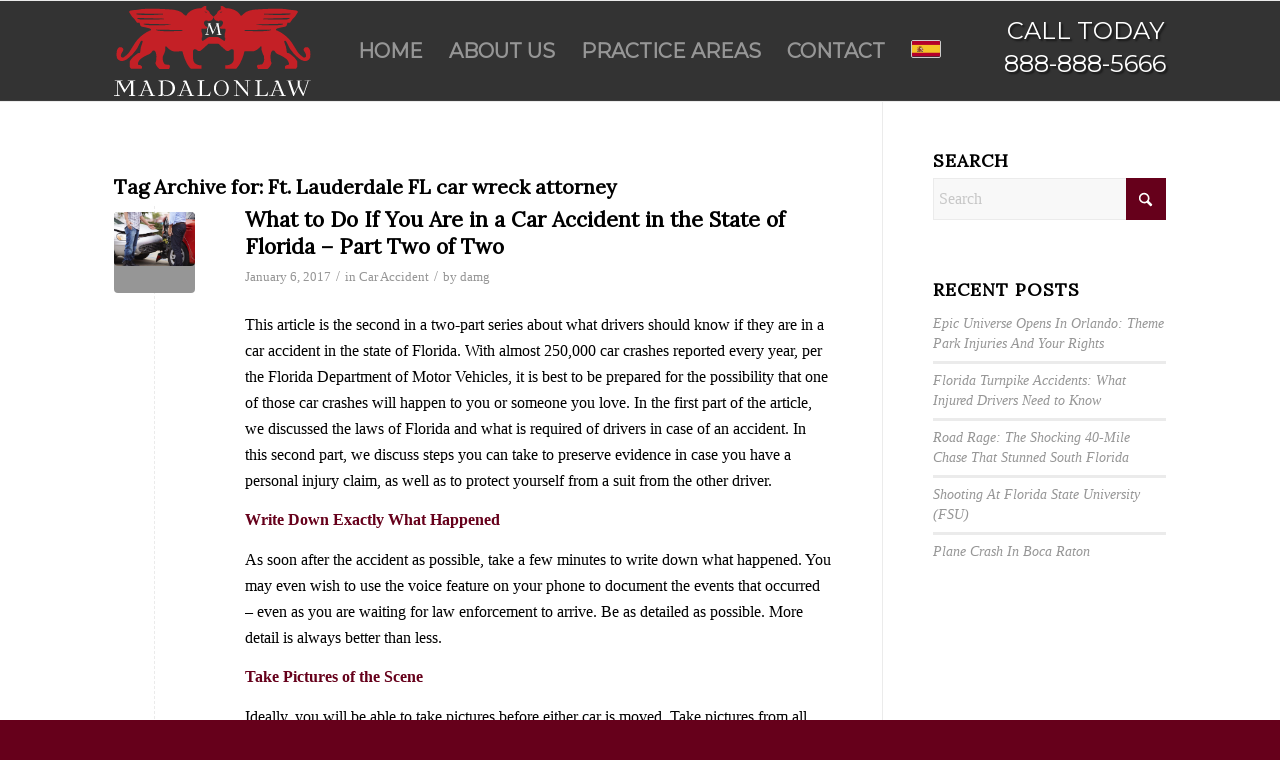

--- FILE ---
content_type: text/html; charset=UTF-8
request_url: https://madalonlaw.com/tag/ft-lauderdale-fl-car-wreck-attorney/
body_size: 56722
content:
<!DOCTYPE html>
<html dir="ltr" lang="en-US" prefix="og: https://ogp.me/ns#" class="html_stretched responsive av-preloader-disabled  html_header_top html_logo_left html_main_nav_header html_menu_right html_custom html_header_sticky html_header_shrinking html_mobile_menu_phone html_header_searchicon_disabled html_content_align_center html_header_unstick_top_disabled html_header_stretch_disabled html_av-overlay-side html_av-overlay-side-classic html_av-submenu-noclone html_entry_id_945 av-cookies-no-cookie-consent av-no-preview av-default-lightbox html_text_menu_active av-mobile-menu-switch-default">
<head>
<meta charset="UTF-8" />


<!-- mobile setting -->
<meta name="viewport" content="width=device-width, initial-scale=1">

<!-- Scripts/CSS and wp_head hook -->
<title>Ft. Lauderdale FL car wreck attorney - Madalon Injury Lawyers</title>
<style>.flying-press-lazy-bg{background-image:none!important;}</style>
<link rel='preload' href='https://madalonlaw.com/wp-content/uploads/2024/03/spanish.svg' as='image' imagesrcset='' imagesizes=''/>
<link rel='preload' href='https://madalonlaw.com/wp-content/uploads/2023/06/Ft.-Lauderdale-FL-car-wreck-injury-attorney.jpg' as='image' imagesrcset='https://madalonlaw.com/wp-content/uploads/2023/06/Ft.-Lauderdale-FL-car-wreck-injury-attorney.jpg 520w, https://madalonlaw.com/wp-content/uploads/2023/06/Ft.-Lauderdale-FL-car-wreck-injury-attorney-300x200.jpg 300w' imagesizes='auto, (max-width: 180px) 100vw, 180px'/>
<link rel='preload' href='https://madalonlaw.com/wp-content/themes/enfold/config-templatebuilder/avia-template-builder/assets/fonts/entypo-fontello/entypo-fontello.woff2' as='font' type='font/woff2' fetchpriority='high' crossorigin='anonymous'><link rel='preload' href='https://madalonlaw.com/wp-content/themes/enfold/config-templatebuilder/avia-template-builder/assets/fonts/entypo-fontello-enfold/entypo-fontello-enfold.woff2' as='font' type='font/woff2' fetchpriority='high' crossorigin='anonymous'><link rel='preload' href='https://madalonlaw.com/wp-content/themes/enfold/config-templatebuilder/avia-template-builder/assets/fonts/entypo-fontello/entypo-fontello.woff' as='font' type='font/woff' fetchpriority='high' crossorigin='anonymous'><link rel='preload' href='https://madalonlaw.com/wp-content/themes/enfold/config-templatebuilder/avia-template-builder/assets/fonts/entypo-fontello-enfold/entypo-fontello-enfold.woff' as='font' type='font/woff' fetchpriority='high' crossorigin='anonymous'>
<style id="flying-press-css">.captcha-image{text-align:center;border:1px solid;padding:10px;display:inline-block}.cf7ic_instructions{display:block}.captcha-image .cf7ic_instructions span{font-weight:700}span.captcha-image>label{position:relative;width:auto!important;display:inline-block!important}.captcha-image svg{box-sizing:border-box;width:35px;height:35px;padding:5px}.captcha-image label>input+svg{cursor:pointer;border:2px solid #fff0;position:relative;overflow:hidden}.captcha-image label:nth-child(2),.captcha-image label:nth-child(3){margin-right:5px}.captcha-image label>input:checked+svg,.captcha-image label>input:focus+svg{border:2px solid red}.kc_captcha{display:inherit}.captcha-image label>input{opacity:0!important;border:none!important;width:0!important;min-width:0!important;height:0!important;min-height:0!important;margin:0!important;padding:0!important;position:absolute!important}.captcha-image label>input+*{cursor:pointer;border:2px #fff0;padding:7px;position:static}.captcha-image label>input:checked+*,.captcha-image label>input:focus+*{border-style:solid;border-width:2px;padding:7px}@-webkit-keyframes cf7ic-load{0%,80%,to{box-shadow:0 2.5em 0 -1.3em}40%{box-shadow:0 2.5em}}@keyframes cf7ic-load{0%,80%,to{box-shadow:0 2.5em 0 -1.3em}40%{box-shadow:0 2.5em}}html{min-width:910px}html.responsive{min-width:0}.container{clear:both;width:100%;margin:0 auto;padding:0 50px;position:relative}.inner-container{width:100%;height:100%;position:relative}.container_wrap{clear:both;border-top-style:solid;border-top-width:1px;position:relative}.unit,.units{float:left;z-index:1;min-height:1px;margin-left:50px;display:inline;position:relative}#wrap_all{z-index:2;width:100%;position:static;overflow:hidden}body .unit.alpha,body .units.alpha,body div .first{clear:left;margin-left:0}body .unit.alpha,body .units.alpha,.container .av-content-full.units{width:100%}.container{max-width:1010px}@media only screen and (width>=768px) and (width<=989px){.responsive #top{overflow-x:hidden}.responsive .container{max-width:782px}}@media only screen and (width<=989px){.responsive #top #wrap_all .av-flex-cells .no_margin{overflow:hidden;height:auto!important}}@media only screen and (width<=767px){.responsive #top{overflow-x:hidden}.responsive #top .flex_column_table_cell,.responsive #top .flex_column_table{display:block}.responsive #top #wrap_all .container{float:none;width:85%;max-width:85%;margin:0 auto;padding-left:0;padding-right:0}.responsive .unit,.responsive .units{margin:0}.responsive #top #wrap_all .av-flex-cells .no_margin,.responsive #top #wrap_all .flex_column,.responsive #top .container .av-content-small{width:100%;margin:0 0 20px}.responsive #top #wrap_all .av-flex-cells .no_margin{margin:0;display:block;overflow:hidden;height:auto!important;padding-left:8%!important;padding-right:8%!important}.responsive #top #wrap_all .av-flex-cells .no_margin .flex_cell_inner{width:100%;max-width:100%;margin:0 auto}.responsive #top #wrap_all .av-flex-cells .no_margin.av-zero-padding{padding-left:0!important;padding-right:0!important}.responsive #top #wrap_all .flex_column:empty{margin:0}.responsive #top #wrap_all .av-layout-grid-container .av_one_full{margin-bottom:0}}.container:after{content:" ";clear:both;visibility:hidden;height:0;display:block}.clearfix:after,.clearfix:before,.flex_column:after,.flex_column:before,.widget:after,.widget:before{content:" ";visibility:hidden;width:0;height:0;display:block;overflow:hidden}.clearfix:after,.flex_column:after{clear:both}.clearfix,.row{zoom:1}body div .first,body div .no_margin{margin-left:0}div .flex_column{z-index:1;float:left;width:100%;min-height:1px;position:relative}div .av_one_third{width:29.3333%;margin-left:6%}div .av_two_fifth{width:36.4%;margin-left:6%}div .av_one_half{width:47%;margin-left:6%}div .av_three_fifth{width:57.6%;margin-left:6%}#top div .no_margin{margin-top:0;margin-left:0}#top .no_margin.av_one_third{width:33.3%}#top .no_margin.av_two_fifth{width:40%}#top .no_margin.av_one_half{width:50%}#top .no_margin.av_three_fifth{width:60%}#top .flex_column_table{table-layout:fixed;float:left;width:100%;display:table}#top .flex_column_table.av-equal-height-column-flextable:not(:first-child){margin-top:50px}#top .flex_column_table_cell{float:none;display:table-cell}#top .av-flex-placeholder{width:6%;display:table-cell}.av-align-middle{vertical-align:middle}a,abbr,acronym,address,applet,article,aside,audio,b,big,blockquote,body,canvas,caption,center,cite,code,dd,del,details,dfn,div,dl,dt,em,embed,fieldset,figcaption,figure,footer,form,h1,h2,h3,h4,h5,h6,header,hgroup,html,i,iframe,img,ins,kbd,label,legend,li,mark,menu,nav,object,ol,output,p,pre,q,ruby,s,samp,section,small,span,strike,strong,sub,summary,sup,table,tbody,td,tfoot,th,thead,time,tr,tt,u,ul,var,video{font-size:100%;font:inherit;vertical-align:baseline;border:0;margin:0;padding:0}article,aside,details,figcaption,figure,footer,header,hgroup,menu,nav,section{display:block}body{line-height:1em}ol,ul{list-style:none}*{box-sizing:border-box}.responsive body,html.responsive{overflow-x:hidden}body{color:#444;-webkit-text-size-adjust:100%;text-size-adjust:100%;font:13px/1.65em HelveticaNeue,Helvetica Neue,Helvetica,Arial,sans-serif}h1,h2,h3,h4,h5,h6{font-weight:600}#top h1 a,#top h2 a,#top h3 a,#top h4 a,#top h5 a,#top h6 a{font-weight:inherit;color:inherit;text-decoration:none}#top h1 strong,#top h2 strong,#top h3 strong,#top h4 strong,#top h5 strong,#top h6 strong{color:inherit}h2{margin-bottom:10px;font-size:28px;line-height:1.1em}h3{margin-bottom:8px;font-size:20px;line-height:1.1em}h4{margin-bottom:4px;font-size:18px;line-height:1.1em}.flex_column h1 a:hover,.flex_column h2 a:hover,.flex_column h3 a:hover,.flex_column h4 a:hover,.flex_column h5 a:hover,.flex_column h6 a:hover{text-decoration:underline}p+h1,p+h2,p+h3,p+h4,p+h5,p+h6{margin-top:1.5em}p{margin:.85em 0}p img{margin:0}b,strong{font-weight:700}a{outline:0;max-width:100%;text-decoration:none}#top a:where(:not(.wp-element-button)){text-decoration:none}a:focus,a:hover,a:visited{outline:0;text-decoration:underline}p a,p a:visited{line-height:inherit}#top .avia_hidden_link_text{display:none}ol,ul{margin-bottom:20px}ul{margin-left:7px;list-style:none}.entry-content-wrapper ul,ul.disc{list-style:outside}ol ol,ol ul,ul ol,ul ul{margin:4px 0 5px 30px}ol ol li,ol ul li,ul ol li,ul ul li{margin-bottom:6px}.entry-content-wrapper li{margin-left:1em;padding:3px 0}.entry-content-wrapper div li{text-indent:0}a img,img{border:none;max-width:100%;height:auto;margin:0;padding:0;display:inline-block}#submit,.button,input[type=submit]{cursor:pointer;-webkit-appearance:none;border:none;border-radius:0;padding:9px 22px}[data-av_icon]:before{-webkit-font-smoothing:antialiased;-moz-osx-font-smoothing:grayscale;content:attr(data-av_icon);speak:never;font-weight:400}#top .avia-svg-icon.avia-font-svg_entypo-fontello svg:first-child{stroke:unset!important}.avia-svg-icon img[is-svg-img=true],.avia-svg-icon svg:first-child{width:1em;height:1em}#top form,#top fieldset{margin-bottom:20px}#top .input-text,#top input[type=email],#top input[type=input],#top input[type=number],#top input[type=password],#top input[type=search],#top input[type=tel],#top input[type=text],#top input[type=url],#top select,#top textarea{-webkit-appearance:none;color:#777;background:#fff;border:1px solid #e1e1e1;border-radius:0;outline:0;width:100%;margin:0 0 20px;padding:8px 6px;font:1em HelveticaNeue,Helvetica Neue,Helvetica,Arial,sans-serif;display:block}#top input[type=email]:focus,#top input[type=number]:focus,#top input[type=password]:focus,#top input[type=search]:focus,#top input[type=tel]:focus,#top input[type=text]:focus,#top input[type=url]:focus,#top textarea:focus{color:#555;box-shadow:0 0 2px #0003}#top textarea{min-height:60px;line-height:1.5em}#top label{font-size:.92em;font-weight:700}#top input[type=checkbox]{display:inline}#top label span,#top legend span{color:#444;font-size:13px;font-weight:400}#top textarea{width:100%}embed,iframe,object{max-width:100%}.hidden{visibility:hidden;position:absolute;top:0}.image-overlay{z-index:300;opacity:0;background:#fff;width:100%;height:100%;position:absolute}.avia_transform a .image-overlay{transition:opacity .4s ease-in-out}.avia_transform a:hover .image-overlay{opacity:.7!important}.image-overlay .image-overlay-inside{width:100%;height:100%;position:absolute;top:0;left:0}.image-overlay .image-overlay-inside:before{z-index:500;text-align:center;color:#fff;content:"";background:#000;border-radius:50px;width:80px;height:80px;margin:-40px 0 0 -40px;font-family:entypo-fontello-enfold;font-size:18px;font-weight:400;line-height:80px;position:absolute;top:50%;left:50%}.image-overlay.overlay-type-extern .image-overlay-inside:before{content:""}@media print{a,p,strong{color:#000!important}a{text-decoration:underline}.entry-content a:after{content:" [" attr(href)"] "}.container{width:100%}#top{overflow-x:hidden}.container{width:100%;margin:0 auto}.unit,.units{margin:0}#top .flex_column,.container .eight.units,.container .eleven.units,.container .five.units,.container .four.units,.container .nine.units,.container .one.unit,.container .one.units,.container .seven.units,.container .six.units,.container .ten.units,.container .three.units,.container .twelve.units,.container .two.units{width:100%;margin:0 0 20px}#top .flex_column.av_one_half{width:48%}#top .flex_column.av_one_half.first{padding-right:2%}.fixed_header #header,.html_header_top.html_header_sticky #header{position:relative;top:0}#header_main{border-bottom:0}#av-cookie-consent-badge,#commentform,#footer,#scroll-top-link,#top #main .sidebar,#top .avia-post-nav,.comment_container .miniheading,.comment_container .minitext,.image-overlay,nav{display:none}.content{border:0}.avia_transform .avia-icon-list .iconlist_icon{opacity:1;transform:scale(1)}}#header{z-index:501;background:0 0;width:100%;position:relative}#header_main .container,.main_menu ul:first-child>li a{height:88px;line-height:88px}.html_header_top.html_header_sticky #main{padding-top:88px}.html_header_top.html_header_sticky #header{position:fixed}#header_main{z-index:1;border-bottom-style:solid;border-bottom-width:1px}.header_bg{opacity:.95;z-index:0;-webkit-perspective:1000px;-webkit-backface-visibility:hidden;width:100%;height:100%;transition:all .4s ease-in-out;position:absolute;top:0;left:0}.html_header_searchicon_disabled #top .av_header_border_disabled.av_bottom_nav_disabled .main_menu .menu>li:last-child>a .avia-menu-fx{box-sizing:content-box;padding-right:13px}.av-hamburger{cursor:pointer;font:inherit;color:inherit;text-transform:none;background-color:#fff0;border:0;margin:0;padding:0;display:inline-block;overflow:visible}.av-hamburger-box{width:35px;height:24px;display:inline-block;position:relative}.av-hamburger-inner{margin-top:-2px;display:block;top:50%}.av-hamburger-inner,.av-hamburger-inner:after,.av-hamburger-inner:before{background-color:#000;border-radius:3px;width:40px;height:3px;transition:transform .15s;position:absolute}.av-hamburger-inner:after,.av-hamburger-inner:before{content:"";display:block}.av-hamburger-inner:before{top:-10px}.av-hamburger-inner:after{bottom:-10px}.av-hamburger--spin .av-hamburger-inner{transition-duration:.3s;transition-timing-function:cubic-bezier(.55,.055,.675,.19)}.av-hamburger--spin .av-hamburger-inner:before{transition:top .1s ease-in .34s,opacity .1s ease-in,background-color .15s}.av-hamburger--spin .av-hamburger-inner:after{transition:bottom .1s ease-in .34s,transform .3s cubic-bezier(.55,.055,.675,.19),background-color .15s}.av-burger-menu-main{cursor:pointer;transition:padding .3s ease-out;display:none}.av-burger-menu-main a{padding-left:10px}.av-hamburger strong{display:none}.av-hamburger-box{height:8px}.av-hamburger-inner,.av-hamburger-inner:after,.av-hamburger-inner:before{width:100%}div .logo{float:left;z-index:1;position:absolute;left:0}.logo,.logo a{height:100%;display:block;position:relative;overflow:hidden}.logo img,.logo svg{image-rendering:auto;z-index:2;width:auto;height:auto;max-height:100%;padding:0;transition:opacity .4s ease-in-out;display:block;position:relative}.logo .alternate.avia-img-svg-logo,.logo svg,.logo.avia-img-svg-logo>a>img{height:100%}.main_menu{clear:none;z-index:100;height:100%;margin:0;line-height:30px;position:absolute;right:0}.av-main-nav-wrap{float:left;z-index:3;position:relative}.av-main-nav-wrap ul{margin:0;padding:0}.av-main-nav{z-index:110;position:relative}.av-main-nav ul{z-index:2;width:208px;margin-top:-1px;margin-left:0;padding:0;display:none;position:absolute;top:100%;left:0;box-shadow:0 8px 15px #0000001a}.av-main-nav ul li{width:100%;margin:0;padding:0}.av-main-nav ul li a{border-left-style:solid;border-left-width:1px;border-right-style:solid;border-right-width:1px}.av-main-nav ul li:last-child>a{border-bottom-style:solid;border-bottom-width:1px}.av-main-nav li{float:left;z-index:20;position:relative}.av-main-nav li:hover{z-index:100}.av-main-nav>li>ul{border-top-style:solid;border-top-width:2px}.av-main-nav>li{line-height:30px}.av-main-nav li a{max-width:none}.av-main-nav>li>a{padding:0 13px;font-size:13px;font-weight:600;text-decoration:none;transition:background-color .4s ease-in-out,color .4s ease-in-out,border-color .4s ease-in-out;display:block}.av-main-nav>li>a,div #menu-item-shop.cart_dropdown{transition:background-color .4s ease-in-out,color .4s ease-in-out,border-color .4s ease-in-out}#top .av-main-nav ul a{float:left;text-align:left;width:100%;max-width:none;height:auto;min-height:23px;padding:8px 15px;font-family:inherit;font-size:12px;line-height:23px;text-decoration:none}#top .av-main-nav ul ul{border-top-style:solid;border-top-width:1px;margin:0;padding-top:0;top:0;left:-207px}.av-main-nav li:hover ul ul{display:none}#top .av-main-nav li:hover>ul{display:block}.avia-menu-fx{z-index:10;opacity:0;visibility:hidden;width:100%;height:2px;position:absolute;bottom:-1px;left:0}.av-main-nav li:hover .avia-menu-fx,.av-main-nav li:hover .current_page_item>a>.avia-menu-fx,.current-menu-item>a>.avia-menu-fx{opacity:1;visibility:visible}.avia-menu-fx .avia-arrow-wrap{visibility:hidden;width:10px;height:10px;margin-left:-5px;display:none;position:absolute;top:-10px;left:50%;overflow:hidden}.avia-menu-fx .avia-arrow-wrap .avia-arrow{top:10px}.html_bottom_nav_header #top #menu-item-search>a,.html_main_nav_header.html_logo_left #top .main_menu .menu>li:last-child>a{padding-right:0}.main_menu .avia-bullet{display:none}.avia-bullet{border-left:3px solid green;width:0;height:0;margin-top:-3px;display:block;position:absolute;top:51%;left:-3px;border-top:3px solid #0000!important;border-bottom:3px solid #0000!important}#searchform #searchsubmit,#top .menu-item-search-dropdown>a,.av_ajax_search_image,.iconfont{font-size:17px}.avia-arrow{border-style:solid;border-width:1px;width:10px;height:10px;margin-left:-5px;position:absolute;top:-6px;left:50%;transform:rotate(45deg)}#top #searchform{margin:0;padding:0}#top #searchform>div{max-width:300px;position:relative}#top .widget #searchform>div{max-width:100%;margin:0}#top #searchform br{display:none}#searchform .av_searchform_search.avia-svg-icon{z-index:500;pointer-events:none;margin:12px;font-size:17px;position:absolute;top:0;right:0}#searchform .av_searchform_search.avia-svg-icon:hover{cursor:pointer}#top #s{z-index:1;width:100%;box-shadow:none;margin:0;padding:11px 47px 11px 5px;position:relative}#top #searchsubmit,.ajax_load{z-index:2;border-radius:0;width:40px;min-width:40px;height:100%;margin:0;padding:0;line-height:40px;position:absolute;top:0;right:0}.content,.sidebar{box-sizing:content-box;z-index:1;min-height:1px;padding-top:50px;padding-bottom:50px}.content:hover,.sidebar:hover{z-index:1}#top #main .sidebar{float:none;clear:none;border-left-style:solid;border-left-width:1px;width:auto;margin-left:0;display:block;overflow:hidden}.inner_sidebar{margin-left:50px}.content{border-right-style:solid;border-right-width:1px;margin-right:-1px}.content .entry-content-wrapper{padding-right:50px}.fullsize .content{border:none;margin:0}.fullsize .content .entry-content-wrapper{padding-right:0}.container .minor-meta{font-size:.9em}.post{clear:both;float:left;width:100%;position:relative}.rounded-container .iconfont,.small-preview .iconfont{z-index:1;font-size:23px;position:absolute;inset:0}.rounded-container .avia-svg-icon svg:first-child,.small-preview .avia-svg-icon svg:first-child{width:1em;height:1em}.entry-content-wrapper .post-title{font-size:21px;line-height:1.3em}.template-page .entry-content-wrapper h1,.template-page .entry-content-wrapper h2{text-transform:uppercase;letter-spacing:1px}.template-page .template-blog .entry-content-wrapper h1,.template-page .template-blog .entry-content-wrapper h2{text-transform:none;letter-spacing:0}.content .entry-content-wrapper .entry-content-wrapper{padding-left:0;padding-right:0}#top .fullsize .template-blog .tag-page-post-type-title{text-transform:uppercase;font-size:50px}.archive .category-term-description:empty{display:none}.archive .category-term-description{margin-bottom:25px}.widgettitle{text-transform:uppercase;letter-spacing:1px;font-size:1.1em;font-weight:600}.widget{clear:both;float:none;padding:30px 0;position:relative}#top .widget ul{float:left;width:100%;margin:0;padding:0}.widget li{clear:both}.widget ol ol li,.widget ol ul li,.widget ul ol li,.widget ul ul li{margin-bottom:0}#socket .container{padding-top:15px;padding-bottom:15px}#socket{z-index:1;margin-top:-1px;font-size:11px}#socket .menu{margin-top:6px}#socket .sub_menu_socket{float:right;margin:0}#socket .sub_menu_socket div{overflow:hidden}#socket .sub_menu_socket li{float:left;border-left-style:solid;border-left-width:1px;padding:0 10px;line-height:10px;display:block}#socket .sub_menu_socket li:first-child{border:none}#socket .sub_menu_socket li:last-child{padding-right:0}#socket .copyright{float:left}#scroll-top-link{text-align:center;opacity:0;z-index:1030;visibility:hidden;border-radius:2px;width:50px;height:50px;line-height:50px;text-decoration:none;position:fixed;bottom:50px;right:50px}#scroll-top-link.avia-svg-icon svg:first-child{width:auto;height:15px;margin-top:18px}#socket .avia-bullet,#socket .avia-menu-fx{display:none}#av-cookie-consent-badge,#scroll-top-link,#top .social_bookmarks li a,.avia-menu-fx,.avia-post-nav,.avia-post-nav .entry-info-wrap,.avia-slideshow-button,.avia-slideshow-controls a,.button,.fallback-post-type-icon,.related-format-icon,.small-preview,.team-social{transition:all .3s ease-out}.main_menu a,.pagination a{transition:background .15s ease-out}a:hover>svg,a>svg{transition:all .3s ease-out}a:hover .image-overlay .image-overlay-inside{animation:.5s cubic-bezier(.175,.885,.32,1.275) avia_pop_small}@keyframes avia_swipe_ltr{0%{width:100%;left:0}to{width:100%;left:100%}}@keyframes avia_swipe_rtl{0%{width:100%;left:0}to{width:100%;left:-100%}}@keyframes avia_pop{0%{transform:scale(.8)}to{transform:scale(1)}}@keyframes avia_pop_small{0%{transform:rotate(-175deg)scale(.2)}to{transform:rotate(0)scale(1)}}@keyframes avia_pop_loader{0%{transform:rotate(0)scale(.2)}to{transform:rotate(720deg)scale(1)}}@keyframes avia_shrink{0%{opacity:0;transform:scale(1)}75%{opacity:.7}to{opacity:0;transform:scale(0)}}@keyframes av-load8{0%{transform:rotate(0)}to{transform:rotate(360deg)}}@media only screen and (width<=1024px){#top .alternate_color,#top .footer_color,#top .header_color .header_bg,#top .main_color,#top .socket_color{background-attachment:scroll}}@media only screen and (width>=768px) and (width<=989px){.responsive .main_menu ul:first-child>li>a{padding:0 10px}.responsive #top .header_bg{opacity:1}.responsive #main .container_wrap:first-child{border-top:none}.responsive .logo{float:left}.responsive .logo img{margin:0}.responsive #top #header .av-main-nav>li>a:hover,.responsive.html_mobile_menu_tablet #top #header .av-main-nav>li>a{color:inherit;background:0 0}}@media only screen and (width<=767px){.responsive #top #main .sidebar,.responsive .post_author_timeline,.responsive .template-blog .blog-meta{display:none}.responsive .content .entry-content-wrapper{padding:0}.responsive .content{border:none}.responsive .template-blog .post_delimiter{margin:0 0 30px;padding:30px 0 0}.responsive .fullsize div .template-blog .entry-content-wrapper{text-align:left;font-size:14px;line-height:24px}.responsive #top .fullsize .template-blog .post .entry-content-wrapper>*{max-width:100%}.responsive #top #wrap_all #header{float:none;opacity:1;width:100%;height:auto;min-height:0;position:relative;margin:0!important}.responsive #top #main{margin:0;padding-top:0!important}.responsive #top #main .container_wrap:first-child{border-top:none}.responsive #top .logo{float:none;border:none;width:80%;padding:0;display:table;position:static;height:80px!important}.responsive .logo a{vertical-align:middle;display:table-cell}.responsive .logo img,.responsive .logo svg{width:auto;max-width:100%;max-height:80px;display:block;height:auto!important}.responsive #header_main .container{height:auto!important}.responsive #top .header_bg{opacity:1}.responsive .logo img,.responsive .logo svg{margin:0}.responsive .av-burger-menu-main{display:block}.responsive #top #wrap_all .main_menu{height:80px;display:block;position:absolute;top:0;left:auto;right:0}.responsive .main_menu ul:first-child>li a{height:80px;line-height:80px}.responsive #top .av-main-nav .menu-item{display:none}.responsive #top .av-main-nav .menu-item-avia-special{display:block}.responsive #top .av-logo-container .avia-menu{height:100%}.responsive #top .av-logo-container .avia-menu>li>a{line-height:80px}.responsive #top #main .av-logo-container .main_menu{display:block}.responsive #top #header_main>.container .main_menu .av-main-nav>li>a,.responsive #top #wrap_all .av-logo-container{height:80px;line-height:80px}.responsive #top #wrap_all .av-logo-container{padding:0}.responsive #top #header_main>.container .main_menu .av-main-nav>li>a{border-style:none;border-width:0;min-width:0;margin:0;padding:0 0 0 20px}.responsive #top #header .av-main-nav>li>a,.responsive #top #header .av-main-nav>li>a:hover{color:inherit;background:0 0}.widget li{font-size:15px;line-height:1.8em}.responsive #scroll-top-link{display:none}.responsive #socket .sub_menu_socket{float:none;clear:both;width:100%;margin:0 0 0 -15px;display:block}}.template-blog .blog-meta{float:left;margin-right:50px}.multi-big .post_author_timeline,.single-small .post_author_timeline{border-right-style:dashed;border-right-width:1px;width:1px;height:100%;position:absolute;top:0;left:40px}#top .fullsize .template-blog .post-title{text-align:center;max-width:800px;margin:0 auto;padding:15px 0;font-size:30px}#top .fullsize .template-blog .post-meta-infos{text-align:center}#top .fullsize .template-blog .post .entry-content-wrapper{text-align:justify;max-width:800px;margin:0 auto;font-size:1.15em;line-height:1.7em;overflow:visible}#top .fullsize .template-blog .post .entry-content-wrapper>*{max-width:40em;margin-left:auto;margin-right:auto}#top .fullsize .template-blog .post_delimiter{border-bottom-style:solid;border-bottom-width:1px;width:3000px;max-width:3000px;position:relative;left:-1500px}#top .fullsize .template-blog .post_author_timeline{display:none}#top .fullsize .template-blog .blog-meta{float:none;text-align:center;z-index:1000;width:81px;margin:0 auto;display:block;position:relative;overflow:hidden}#top .fullsize .flex_column .template-blog .post-meta-infos,#top .fullsize .flex_column .template-blog .post-title{text-align:left}#top .fullsize .flex_column .template-blog .post .entry-content-wrapper>*{max-width:100%}.post-meta-infos{font-size:.9em;display:block;position:relative;top:-8px}.post-meta-infos a{text-decoration:none}.post-meta-infos a:hover{text-decoration:underline}.text-sep{padding:0 5px}.small-preview{float:left;text-align:center;z-index:4;border-radius:4px;width:81px;height:81px;margin:6px 0 0;line-height:81px;display:block;position:relative;overflow:hidden}.big-preview img,.small-preview img{z-index:4;border-radius:4px;width:100%;display:block;position:relative}#top .flex_column .template-blog .post-title{font-size:1.3em}.flex_column .template-blog .post_delimiter{margin:0 0 20px;padding:20px 0 0}.flex_column .template-blog .post-meta-infos{margin-bottom:-13px}.template-blog .post .entry-content-wrapper{overflow:hidden}.template-blog .post_delimiter{clear:both;margin:0 0 50px;padding:50px 0 0}.template-blog .post-entry-last .post_delimiter{border:none;height:1px}.av-layout-grid-container{table-layout:fixed;border-top-style:none;border-top-width:0;width:100%;display:table}.flex_cell{vertical-align:top;padding:30px;display:table-cell}.flex_cell_inner{display:block;position:relative}.av-layout-grid-container+.av-layout-grid-container{border-top:none}.av-special-heading{clear:both;width:100%;margin-top:50px;display:block;position:relative}.av-special-heading.avia-builder-el-no-sibling{margin-top:0;margin-bottom:0}.flex_column+.av-special-heading{float:left}body .av-special-heading .av-special-heading-tag{float:left;margin:0;padding:0}.custom-color-heading .av-special-heading-tag{color:inherit}.special-heading-border{position:relative;overflow:hidden}.av-special-heading-h2 .special-heading-border{height:2.6em}.av-special-heading-h3 .special-heading-border{height:1.9em}.special-heading-inner-border{opacity:.15;border-top-style:solid;border-top-width:1px;width:100%;margin-left:15px;display:block;position:relative;top:50%}.custom-color-heading .special-heading-inner-border{opacity:.4}#top #wrap_all .custom-color-heading .av-special-heading-tag,#top .custom-color-heading .special_amp,#top .custom-color-heading a,#top .custom-color-heading strong{color:inherit}#top .custom-color-heading a{text-decoration:underline}#top .custom-color-heading a:hover{opacity:.8;text-decoration:none}#top #wrap_all .av-inherit-size .av-special-heading-tag{font-size:1em}.av-thin-font .av-special-heading-tag,.modern-quote .av-special-heading-tag{font-weight:300}.av-thin-font strong,.modern-quote strong{font-weight:600}body .av-special-heading.modern-centered{text-align:center}body .av-special-heading.blockquote>*{white-space:normal;float:none}body .av-special-heading.blockquote .special-heading-border{display:none}.hr{clear:both;float:left;width:100%;height:25px;margin:30px 0;line-height:25px;display:block;position:relative}.hr-inner{border-top-style:solid;border-top-width:1px;width:100%;height:1px;margin-top:-1px;position:absolute;top:50%;left:0}#top .hr-invisible,.hr-invisible .hr-inner{border:none;margin:0}.hr-invisible{float:none}body .container_wrap .hr.avia-builder-el-first,body .container_wrap .hr.avia-builder-el-last{margin:30px 0}.avia-icon-list-container{clear:both;margin:30px 0}.avia-icon-list{margin:0;padding:0}.avia-icon-list li{clear:both;min-height:60px;margin:0;padding:0 0 30px;list-style-type:none;list-style-position:outside;position:relative}.avia-icon-list .iconlist_icon{text-align:center;float:left;z-index:5;color:#fff;border-radius:500px;width:64px;height:64px;margin-left:2px;margin-right:30px;font-size:30px;line-height:64px;position:relative}#top .avia-icon-list:not(.av-iconlist-small) .iconlist_icon svg:first-child{stroke:#fff;fill:#fff}.avia-icon-list .iconlist_icon img[is-svg-img=true],.avia-icon-list .iconlist_icon svg:first-child{margin-top:16px;margin-left:1px}.avia-icon-list a.iconlist_icon:hover{color:#fff;text-decoration:none}.avia-icon-list .iconlist_title{text-transform:uppercase;margin-bottom:0;position:relative;top:4px}#top .avia-icon-list .iconlist_title a:hover{text-decoration:underline}.avia-icon-list .iconlist_content_wrap{min-height:1.5em;padding-bottom:4px;overflow:hidden}.avia-icon-list article.article-icon-entry{min-height:45px}.avia-icon-list .iconlist-timeline{border-right-style:dashed;border-right-width:1px;width:1px;height:99%;position:absolute;top:1%;left:32px}.avia-icon-list .iconlist_content{line-height:1.65em}.avia-icon-list .iconlist_content li{min-height:0;padding:0;list-style:outside}.avia-icon-list li:last-child .iconlist-timeline{display:none}#top .av_iconlist_title a{text-decoration:none}#top .av_iconlist_title a:hover{text-decoration:underline}.avia_transform .avia-icon-list.av-iconlist-big.avia-iconlist-animate .iconlist_icon{opacity:.1;transform:scale(.5)}.avia_transform .avia-iconlist-animate .iconlist-timeline{height:0%}.avia-image-container{max-width:100%;display:block;position:relative}.av-image-caption-overlay,.avia-image-container-inner,.avia_image{border-radius:3px;max-width:100%;display:block;position:relative}.avia-image-container.avia-align-center{text-align:center;clear:both;margin:0 auto 10px;display:block}.avia-image-container.avia-align-center .avia-image-container-inner{vertical-align:bottom;margin:0 auto;display:inline-block}.avia-image-container.avia-align-center.avia-builder-el-no-sibling{margin-top:0;margin-bottom:0}.avia_image+br{display:none}.avia-image-overlay-wrap a.avia_image{overflow:hidden}.avia-image-container .avia-image-overlay-wrap,.avia-image-container .avia_image{transition:all .7s}.wpcf7 .screen-reader-response{clip:rect(1px,1px,1px,1px);clip-path:inset(50%);border:0;width:1px;height:1px;margin:-1px;padding:0;position:absolute;overflow:hidden;word-wrap:normal!important}.wpcf7 .hidden-fields-container{display:none}.wpcf7 form .wpcf7-response-output{border:2px solid #00a0d2;margin:2em .5em 1em;padding:.2em 1em}.wpcf7 form.init .wpcf7-response-output,.wpcf7 form.resetting .wpcf7-response-output,.wpcf7 form.submitting .wpcf7-response-output{display:none}.wpcf7-form-control-wrap{position:relative}@keyframes spin{}@keyframes blink{50%{opacity:1}}.wpcf7 input[type=file]{cursor:pointer}.wpcf7 input[type=file]:disabled{cursor:default}.wpcf7 .wpcf7-submit:disabled{cursor:not-allowed}.wpcf7 input[type=url],.wpcf7 input[type=email],.wpcf7 input[type=tel]{direction:ltr}:root{--wp-admin-theme-color:#3858e9;--wp-admin-theme-color--rgb:56,88,233;--wp-admin-theme-color-darker-10:#2145e6;--wp-admin-theme-color-darker-10--rgb:33,69,230;--wp-admin-theme-color-darker-20:#183ad6;--wp-admin-theme-color-darker-20--rgb:24,58,214;--wp-admin-border-width-focus:2px}@media (resolution>=192dpi){:root{--wp-admin-border-width-focus:1.5px}}@keyframes components-animate__appear-animation{0%{transform:translateY(-2em)scaleY(0)scaleX(0)}}@keyframes components-animate__slide-in-animation{}@keyframes components-animate__loading{0%{opacity:.5}50%{opacity:1}}@keyframes components-button__busy-animation{0%{background-position:200px 0}}[role=region]{position:relative}@keyframes __wp-base-styles-fade-in{0%{opacity:0}}@keyframes __wp-base-styles-fade-out{0%{opacity:1}}@keyframes components-modal__appear-animation{0%{opacity:0;transform:scale(.9)}}@keyframes components-modal__disappear-animation{0%{opacity:1;transform:scale(1)}}@keyframes components-resizable-box__top-bottom-animation{0%{opacity:0;transform:scaleX(0)}}@keyframes components-resizable-box__left-right-animation{0%{opacity:0;transform:scaleY(0)}}@keyframes components-button__appear-animation{0%{transform:scaleY(0)}}.entry-content-wrapper:empty,p:empty{display:none}body .container_wrap .avia-builder-el-no-sibling{margin-top:0;margin-bottom:0}body .container_wrap .avia-builder-el-last{margin-bottom:0}body .container_wrap .avia-builder-el-first{margin-top:0}#top .av_inherit_color *{color:inherit}#top .av_inherit_color a{text-decoration:underline}.avia_textblock{clear:both;line-height:1.65em}.flex_column+.avia_textblock{padding-top:50px}body .column-top-margin{margin-top:50px}.avia-section{clear:both;float:left;width:100%;min-height:100px;position:static}#top #main .avia-section .template-page{border:none;width:100%;margin-left:auto;margin-right:auto;padding-left:0}.avia-section .template-page .entry-content-wrapper{padding-right:0}#top #wrap_all #main .avia-no-border-styling,fieldset{border:none}.content .widget:first-child,.flex_column .widget:first-child{border-top:none;padding-top:0}.content .widget .widgettitle,.flex_column .widget .widgettitle{margin-top:.85em}.avia_transform .av-animated-generic{opacity:0}@keyframes avia_appear{0%{opacity:.1;transform:scale(.5)}to{opacity:1;transform:scale(1)}}@keyframes avia_image_appear{0%{opacity:.1;transform:scale(.7)}to{opacity:1;transform:scale(1)}}@keyframes avia_hotspot_appear{0%{opacity:.1;transform:translateY(80px)}to{opacity:1;transform:translate(0)}}@keyframes avia_appear_short{0%{opacity:0;transform:scale(.5)}50%{opacity:1}to{opacity:0;transform:scale(1)}}@keyframes avia_masonry_show{0%{opacity:.1;transform:translateZ(300px)translateY(200px)rotateX(-70deg)}to{opacity:1;transform:translateZ(0)translateY(0)rotateX(0)}}@keyframes avia_fade_move_down{0%{opacity:0;transform:translateY(-20px)}50%{opacity:1}to{opacity:0;transform:translateY(20px)}}@keyframes avia_slide_down{0%{height:0%}to{height:100%}}@keyframes avia_expand{0%{width:0%}to{width:100%}}@keyframes avia-ltr{0%{opacity:0;transform:translate(-10%)}to{opacity:1;transform:translate(0)}}@keyframes avia-rtl{0%{opacity:0;transform:translate(10%)}to{opacity:1;transform:translate(0)}}@keyframes avia-btt{0%{opacity:0;transform:translateY(50%)}to{opacity:1;transform:translate(0)}}@keyframes avia-ttb{0%{opacity:0;transform:translateY(-10%)}to{opacity:1;transform:translate(0)}}@keyframes avia-fadein{0%{opacity:0}to{opacity:1}}@keyframes avia-fadeOut{0%{opacity:1}to{opacity:0}}@keyframes avia-rotateIn{0%{transform-origin:50%;opacity:0;transform:rotate(-200deg)}to{transform-origin:50%;opacity:1;transform:none}}@keyframes avia-rotateInUpLeft{0%{transform-origin:0 100%;opacity:0;transform:rotate(45deg)}to{transform-origin:0 100%;opacity:1;transform:none}}@keyframes avia-rotateInUpRight{0%{transform-origin:100% 100%;opacity:0;transform:rotate(-22deg)}to{transform-origin:100% 100%;opacity:1;transform:none}}@keyframes avia-bg-move{0%{background-position:-31px 0}to{background-position:0 0}}@keyframes caption-right{0%{opacity:0;transform:translate(2000px)}to{opacity:1;transform:translate(0)}}@keyframes caption-left{0%{opacity:0;transform:translate(-2000px)}to{opacity:1;transform:translate(0)}}@keyframes caption-top{0%{opacity:0;transform:translateY(-20px)}to{opacity:1;transform:translate(0)}}@keyframes caption-bottom{0%{opacity:0;transform:translateY(20px)}to{opacity:1;transform:translate(0)}}@keyframes av_pulsate{0%{opacity:0;transform:scale(.1)}50%{opacity:.7}to{opacity:0;transform:scale(1)}}@keyframes sonarEffect{0%{opacity:.3}40%{opacity:.5;box-shadow:0 0 0 2px #ffffff1a,0 0 10px 10px #fff,0 0 0 10px #ffffff80}to{opacity:0;transform:scale(1.5);box-shadow:0 0 0 2px #ffffff1a,0 0 10px 10px #fff,0 0 0 10px #ffffff80}}@keyframes avia-curtain-reveal-ltr{0%{width:101%;left:0}to{width:0;left:100%}}@keyframes avia-curtain-reveal-rtl{0%{width:100%}to{width:0}}@keyframes avia-curtain-reveal-ttb{0%{height:101%;top:0}to{height:0;top:100%}}@keyframes avia-curtain-reveal-btt{0%{height:100%}to{height:0}}@keyframes avia-fade-in-left{0%{opacity:0;transform:translate(-100%)}to{opacity:1;transform:translate(0,0)}}@keyframes avia-fade-in-right{0%{opacity:0;transform:translate(100%)}to{opacity:1;transform:translate(0,0)}}@keyframes avia-fade-in-down{0%{opacity:0;transform:translateY(-100%)}to{opacity:1;transform:translate(0,0)}}@keyframes avia-fade-in-up{0%{opacity:0;transform:translateY(100%)}to{opacity:1;transform:translate(0,0)}}@keyframes avia-flip-in-x{0%{opacity:0;animation-timing-function:ease-in;transform:perspective(400px)rotateX(90deg)}80%{transform:perspective(400px)rotateX(-5deg)}to{opacity:1;transform:perspective(400px)}}@keyframes avia-flip-in-y{0%{opacity:0;animation-timing-function:ease-in;transform:perspective(400px)rotateY(90deg)}80%{transform:perspective(400px)rotateY(-5deg)}to{opacity:1;transform:perspective(400px)}}@keyframes avia-roll-in{0%{opacity:0;transform:translate(-100%)rotate(-120deg)}to{opacity:1;transform:translate(0,0)}}@keyframes avia-zoom-in{0%{opacity:0;transform:scale3d(.3,.3,.3)}to{opacity:1}}@media screen{.content .sidebar .widget:first-child,.sidebar .widget:first-child{border-top-style:none;border-top-width:0;padding-top:0}.recentcomments,.widget_recent_entries li{padding:7px 0;font-size:.85em;line-height:1.5em;display:block}.recentcomments a,.widget_recent_entries li a{font-family:Georgia,Times New Roman,Helvetica,Arial,sans-serif;font-style:italic}.recentcomments,.widget_recent_entries li{border-top-style:solid;border-top-width:3px}.recentcomments:first-child,.widget_recent_entries li:first-child{border-top:none}}:root{--enfold-socket-color-bg:#66001b;--enfold-socket-color-bg2:#f8f8f8;--enfold-socket-color-primary:#fff;--enfold-socket-color-secondary:#ccc;--enfold-socket-color-color:#fff;--enfold-socket-color-meta:#969696;--enfold-socket-color-heading:#000;--enfold-socket-color-border:#ebebeb;--enfold-socket-color-constant-font:#66001b;--enfold-socket-color-button-border:#ddd;--enfold-socket-color-button-border2:#aaa;--enfold-socket-color-iconlist:#dadada;--enfold-socket-color-timeline:#dadada;--enfold-socket-color-timeline-date:#a7a7a7;--enfold-socket-color-masonry:#e7e7e7;--enfold-socket-color-stripe:#fff;--enfold-socket-color-stripe2:#fff;--enfold-socket-color-stripe2nd:#ddd;--enfold-socket-color-button-font:#66001b;--enfold-footer-color-bg:#fff;--enfold-footer-color-bg2:#f8f8f8;--enfold-footer-color-primary:#66001b;--enfold-footer-color-secondary:#c42026;--enfold-footer-color-color:#000;--enfold-footer-color-meta:#969696;--enfold-footer-color-heading:#000;--enfold-footer-color-border:#ebebeb;--enfold-footer-color-constant-font:#fff;--enfold-footer-color-button-border:#440009;--enfold-footer-color-button-border2:#a20004;--enfold-footer-color-iconlist:#dadada;--enfold-footer-color-timeline:#dadada;--enfold-footer-color-timeline-date:#a7a7a7;--enfold-footer-color-masonry:#e7e7e7;--enfold-footer-color-stripe:#88223d;--enfold-footer-color-stripe2:#77112c;--enfold-footer-color-stripe2nd:#d53137;--enfold-footer-color-button-font:#fff;--enfold-alternate-color-bg:#fff;--enfold-alternate-color-bg2:#f8f8f8;--enfold-alternate-color-primary:#66001b;--enfold-alternate-color-secondary:#c42026;--enfold-alternate-color-color:#000;--enfold-alternate-color-meta:#969696;--enfold-alternate-color-heading:#000;--enfold-alternate-color-border:#ebebeb;--enfold-alternate-color-constant-font:#fff;--enfold-alternate-color-button-border:#440009;--enfold-alternate-color-button-border2:#a20004;--enfold-alternate-color-iconlist:#dadada;--enfold-alternate-color-timeline:#dadada;--enfold-alternate-color-timeline-date:#a7a7a7;--enfold-alternate-color-masonry:#e7e7e7;--enfold-alternate-color-stripe:#88223d;--enfold-alternate-color-stripe2:#77112c;--enfold-alternate-color-stripe2nd:#d53137;--enfold-alternate-color-button-font:#fff;--enfold-main-color-bg:#fff;--enfold-main-color-bg2:#f8f8f8;--enfold-main-color-primary:#66001b;--enfold-main-color-secondary:#c42026;--enfold-main-color-color:#000;--enfold-main-color-meta:#969696;--enfold-main-color-heading:#000;--enfold-main-color-border:#ebebeb;--enfold-main-color-constant-font:#fff;--enfold-main-color-button-border:#440009;--enfold-main-color-button-border2:#a20004;--enfold-main-color-iconlist:#dadada;--enfold-main-color-timeline:#dadada;--enfold-main-color-timeline-date:#a7a7a7;--enfold-main-color-masonry:#e7e7e7;--enfold-main-color-stripe:#88223d;--enfold-main-color-stripe2:#77112c;--enfold-main-color-stripe2nd:#d53137;--enfold-main-color-button-font:#fff;--enfold-header-color-bg:#333;--enfold-header-color-bg2:#f8f8f8;--enfold-header-color-primary:#fff;--enfold-header-color-secondary:#f8f8f8;--enfold-header-color-color:#fff;--enfold-header-color-meta:#969696;--enfold-header-color-heading:#000;--enfold-header-color-border:#ebebeb;--enfold-header-color-constant-font:#333;--enfold-header-color-button-border:#ddd;--enfold-header-color-button-border2:#d6d6d6;--enfold-header-color-iconlist:#dadada;--enfold-header-color-timeline:#dadada;--enfold-header-color-timeline-date:#a7a7a7;--enfold-header-color-masonry:#e7e7e7;--enfold-header-color-stripe:#fff;--enfold-header-color-stripe2:#fff;--enfold-header-color-stripe2nd:#f9f9f9;--enfold-header-color-button-font:#333;--enfold-header_burger_color:inherit;--enfold-header_replacement_menu_color:inherit;--enfold-header_replacement_menu_hover_color:inherit;--enfold-font-family-theme-body:"HelveticaNeue","Helvetica Neue",Helvetica,Arial,sans-serif;--enfold-font-size-theme-content:13px;--enfold-font-size-theme-h1:34px;--enfold-font-size-theme-h2:28px;--enfold-font-size-theme-h3:20px;--enfold-font-size-theme-h4:18px;--enfold-font-size-theme-h5:16px;--enfold-font-size-theme-h6:14px;--enfold-font-size-content-font:16px;--enfold-font-size-medium-content-font:16px;--enfold-font-size-small-content-font:14px;--enfold-font-size-mini-content-font:14px}::selection{background-color:var(--enfold-main-color-primary);color:var(--enfold-main-color-bg)}body,body .avia-tooltip{font-size:16px}@media only screen and (width>=768px) and (width<=989px){body,body .avia-tooltip{font-size:16px}}@media only screen and (width>=480px) and (width<=767px){body,body .avia-tooltip{font-size:14px}}@media only screen and (width<=479px){body,body .avia-tooltip{font-size:14px}}.socket_color,.socket_color div,.socket_color header,.socket_color main,.socket_color aside,.socket_color footer,.socket_color article,.socket_color nav,.socket_color section,.socket_color span,.socket_color applet,.socket_color object,.socket_color iframe,.socket_color h1,.socket_color h2,.socket_color h3,.socket_color h4,.socket_color h5,.socket_color h6,.socket_color p,.socket_color blockquote,.socket_color pre,.socket_color a,.socket_color abbr,.socket_color acronym,.socket_color address,.socket_color big,.socket_color cite,.socket_color code,.socket_color del,.socket_color dfn,.socket_color em,.socket_color img,.socket_color ins,.socket_color kbd,.socket_color q,.socket_color s,.socket_color samp,.socket_color small,.socket_color strike,.socket_color strong,.socket_color sub,.socket_color sup,.socket_color tt,.socket_color var,.socket_color b,.socket_color u,.socket_color i,.socket_color center,.socket_color dl,.socket_color dt,.socket_color dd,.socket_color ol,.socket_color ul,.socket_color li,.socket_color fieldset,.socket_color form,.socket_color label,.socket_color legend,.socket_color table,.socket_color caption,.socket_color tbody,.socket_color tfoot,.socket_color thead,.socket_color tr,.socket_color th,.socket_color td,.socket_color article,.socket_color aside,.socket_color canvas,.socket_color details,.socket_color embed,.socket_color figure,.socket_color fieldset,.socket_color figcaption,.socket_color footer,.socket_color header,.socket_color hgroup,.socket_color menu,.socket_color nav,.socket_color output,.socket_color ruby,.socket_color section,.socket_color summary,.socket_color time,.socket_color mark,.socket_color audio,.socket_color video,#top .socket_color .pullquote_boxed,.responsive #top .socket_color .avia-testimonial,.responsive #top.avia-blank #main .socket_color.container_wrap:first-child,#top .socket_color.fullsize .template-blog .post_delimiter,.socket_color .related_posts.av-related-style-full a{border-color:var(--enfold-socket-color-border)}.socket_color .rounded-container,#top .socket_color .pagination a:hover,.socket_color .small-preview,.socket_color .fallback-post-type-icon{background:var(--enfold-socket-color-meta);color:var(--enfold-socket-color-bg)}.socket_color .rounded-container .avia-svg-icon svg:first-child,.socket_color .small-preview .avia-svg-icon svg:first-child,.socket_color .fallback-post-type-icon.avia-svg-icon svg:first-child{fill:var(--enfold-socket-color-bg);stroke:var(--enfold-socket-color-bg)}.socket_color,.socket_color .site-background,.socket_color .first-quote,.socket_color .related_image_wrap,.socket_color .gravatar img.socket_color .hr_content,.socket_color .news-thumb,.socket_color .post-format-icon,.socket_color .ajax_controlls a,.socket_color .tweet-text.avatar_no,.socket_color .toggler,.socket_color .toggler.activeTitle:hover,.socket_color #js_sort_items,.socket_color.inner-entry,.socket_color .grid-entry-title,.socket_color .related-format-icon,.grid-entry .socket_color .avia-arrow,.socket_color .avia-gallery-big,.socket_color .avia-gallery-big,.socket_color .avia-gallery img,.socket_color .grid-content,.socket_color .av-share-box ul,#top .socket_color .av-related-style-full .related-format-icon,.socket_color .related_posts.av-related-style-full a:hover,.socket_color.avia-fullwidth-portfolio .pagination .current,.socket_color.avia-fullwidth-portfolio .pagination a,.socket_color .av-hotspot-fallback-tooltip-inner,.socket_color .av-hotspot-fallback-tooltip-count{background-color:var(--enfold-socket-color-bg);color:var(--enfold-socket-color-color)}.socket_color .ajax_controlls a.avia-svg-icon svg:first-child,.socket_color .avia-svg-icon svg:first-child,.socket_color .av-share-box ul li svg:first-child,#top .socket_color .avia-slider-testimonials.av-slideshow-ui .avia-slideshow-arrows a.avia-svg-icon svg:first-child{stroke:var(--enfold-socket-color-color);fill:var(--enfold-socket-color-color)}.socket_color .heading-color,.socket_color a.iconbox_icon:hover,.socket_color h1,.socket_color h2,.socket_color h3,.socket_color h4,.socket_color h5,.socket_color h6,.socket_color .sidebar .current_page_item>a,.socket_color .sidebar .current-menu-item>a,.socket_color .pagination .current,.socket_color .pagination a:hover,.socket_color strong.avia-testimonial-name,.socket_color .heading,.socket_color .toggle_content strong,.socket_color .toggle_content strong a,.socket_color .tab_content strong,.socket_color .tab_content strong a,.socket_color .asc_count,.socket_color .avia-testimonial-content strong,#top .socket_color .av-related-style-full .av-related-title,.socket_color .wp-playlist-item-meta.wp-playlist-item-title,#top .socket_color .av-no-image-slider h2 a,.socket_color .av-small-bar .avia-progress-bar .progressbar-title-wrap,.socket_color div .news-headline .news-title,.socket_color .av-default-style .av-countdown-cell-inner .av-countdown-time,.socket_color .av-default-style.av-countdown-timer.av-flip-numbers .card__top.card-time-color,.socket_color .av-default-style.av-countdown-timer.av-flip-numbers .card__bottom.card-time-color,.socket_color .av-default-style.av-countdown-timer.av-flip-numbers .card__back.card-time-color:before,.socket_color .av-default-style.av-countdown-timer.av-flip-clock .flip-clock__card .flip-clock-counter{color:var(--enfold-socket-color-heading)}.socket_color .heading .avia-svg-icon svg:first-child,.socket_color .av-special-heading .avia-svg-icon svg:first-child,.socket_color a.iconbox_icon.avia-svg-icon:hover svg:first-child,.socket_color .iconbox_icon.heading-color.avia-svg-icon svg:first-child{fill:var(--enfold-socket-color-heading);stroke:var(--enfold-socket-color-heading)}.socket_color .meta-color,.socket_color .sidebar,.socket_color .sidebar a,.socket_color .minor-meta,.socket_color .minor-meta a,.socket_color .text-sep,.socket_color blockquote,.socket_color .post_nav a,.socket_color .comment-text,.socket_color .side-container-inner,.socket_color .news-time,.socket_color .pagination a,.socket_color .pagination span,.socket_color .tweet-text.avatar_no .tweet-time,#top .socket_color .extra-mini-title,.socket_color .team-member-job-title,.socket_color .team-social a,.socket_color #js_sort_items a,.grid-entry-excerpt,.socket_color .avia-testimonial-subtitle,.socket_color .commentmetadata a,.socket_color .social_bookmarks a,.socket_color .meta-heading>*,.socket_color .slide-meta,.socket_color .slide-meta a,.socket_color .taglist,.socket_color .taglist a,.socket_color .phone-info,.socket_color .phone-info a,.socket_color .av-sort-by-term a,.socket_color .av-magazine-time,.socket_color .av-magazine .av-magazine-entry-icon,.socket_color .av-catalogue-content,.socket_color .wp-playlist-item-length,.html_modern-blog #top div .socket_color .blog-categories a,.html_modern-blog #top div .socket_color .blog-categories a:hover{color:var(--enfold-socket-color-meta)}.socket_color .special-heading-inner-border{border-color:var(--enfold-socket-color-color)}.socket_color a,.socket_color .widget_first,.socket_color strong,.socket_color b,.socket_color b a,.socket_color strong a,.socket_color #js_sort_items a:hover,.socket_color #js_sort_items a.active_sort,.socket_color .av-sort-by-term a.active_sort,.socket_color .special_amp,.socket_color .taglist a.activeFilter,.socket_color #commentform .required,#top .socket_color .av-no-color.av-icon-style-border a.av-icon-char,.html_elegant-blog #top .socket_color .blog-categories a,.html_elegant-blog #top .socket_color .blog-categories a:hover{color:var(--enfold-socket-color-primary)}.socket_color a:hover,.socket_color h1 a:hover,.socket_color h2 a:hover,.socket_color h3 a:hover,.socket_color h4 a:hover,.socket_color h5 a:hover,.socket_color h6 a:hover,.socket_color .template-search a.news-content:hover,.socket_color .wp-playlist-item .wp-playlist-caption:hover{color:var(--enfold-socket-color-secondary)}.socket_color .primary-background,.socket_color .primary-background a,div .socket_color .button,.socket_color #submit,.socket_color input[type=submit],.socket_color .small-preview:hover,.socket_color .avia-menu-fx,.socket_color .avia-menu-fx .avia-arrow,.socket_color.iconbox_top .iconbox_icon,.socket_color .iconbox_top a.iconbox_icon:hover,.socket_color .avia-data-table th.avia-highlight-col,.socket_color .avia-color-theme-color,.socket_color .avia-color-theme-color:hover,.socket_color .image-overlay .image-overlay-inside:before,.socket_color .comment-count,.socket_color .av_dropcap2,.responsive #top .socket_color .av-open-submenu.av-subnav-menu>li>a:hover,#top .socket_color .av-open-submenu.av-subnav-menu li>ul a:hover,.socket_color .av-colored-style .av-countdown-cell-inner,.socket_color .wc-block-components-button:not(.is-link){background-color:var(--enfold-socket-color-primary);color:var(--enfold-socket-color-constant-font);border-color:var(--enfold-socket-color-button-border)}.socket_color #searchform .av_searchform_search.avia-svg-icon svg:first-child{fill:var(--enfold-socket-color-constant-font);stroke:var(--enfold-socket-color-constant-font)}.socket_color .button:hover,.socket_color .ajax_controlls a:hover,.socket_color #submit:hover,.socket_color .big_button:hover,.socket_color .contentSlideControlls a:hover,.socket_color #submit:hover,.socket_color input[type=submit]:hover{background-color:var(--enfold-socket-color-secondary);color:var(--enfold-socket-color-bg);border-color:var(--enfold-socket-color-button-border2)}.socket_color #searchform .av_searchform_search.avia-svg-icon svg:first-child:hover{fill:var(--enfold-socket-color-bg);stroke:var(--enfold-socket-color-bg)}.socket_color #searchform .av_searchform_search.avia-svg-icon:hover~#searchsubmit{background-color:var(--enfold-socket-color-secondary);border-color:var(--enfold-socket-color-button-border2)}.socket_color blockquote,.socket_color .avia-bullet,.socket_color .av-no-color.av-icon-style-border a.av-icon-char{border-color:var(--enfold-socket-color-primary)}.html_header_top .socket_color .main_menu ul:first-child>li>ul,.html_header_top #top .socket_color .avia_mega_div>.sub-menu{border-top-color:var(--enfold-socket-color-primary)}.socket_color textarea::placeholder,.socket_color input::placeholder{color:var(--enfold-socket-color-meta);opacity:.5}.socket_color .header_bg,.socket_color .main_menu ul ul,.socket_color .main_menu .menu ul li a,.socket_color .pointer_arrow_wrap .pointer_arrow,.socket_color .avia_mega_div,.socket_color .av-subnav-menu>li ul,.socket_color .av-subnav-menu a{background-color:var(--enfold-socket-color-bg);color:var(--enfold-socket-color-meta)}.socket_color .main_menu .menu ul li a:hover,.socket_color .main_menu .menu ul li a:focus,.socket_color .av-subnav-menu ul a:hover,.socket_color .av-subnav-menu ul a:focus{background-color:var(--enfold-socket-color-bg2)}.socket_color .sub_menu>ul>li>a,.socket_color .sub_menu>div>ul>li>a,.socket_color .main_menu ul:first-child>li>a,#top .socket_color .main_menu .menu ul .current_page_item>a,#top .socket_color .main_menu .menu ul .current-menu-item>a,#top .socket_color .sub_menu li ul a{color:var(--enfold-socket-color-meta)}.socket_color .main_menu ul:first-child>li>a svg:first-child{stroke:var(--enfold-socket-color-meta);fill:var(--enfold-socket-color-meta)}.socket_color .main_menu ul:first-child>li>a:hover svg:first-child,.socket_color .main_menu ul:first-child>li>a:focus svg:first-child{stroke:var(--enfold-socket-color-color);fill:var(--enfold-socket-color-color)}#top .socket_color .main_menu .menu ul li>a:hover,#top .socket_color .main_menu .menu ul li>a:focus,.socket_color .av-subnav-menu a:hover,.socket_color .av-subnav-menu a:focus,.socket_color .main_menu ul:first-child>li a:hover,.socket_color .main_menu ul:first-child>li a:focus,.socket_color .main_menu ul:first-child>li.current-menu-item>a,.socket_color .main_menu ul:first-child>li.current_page_item>a,.socket_color .main_menu ul:first-child>li.active-parent-item>a{color:var(--enfold-socket-color-color)}.socket_color .avia-icon-list .iconlist_icon{background-color:var(--enfold-socket-color-iconlist)}.socket_color .avia-icon-list .iconlist-timeline{border-color:var(--enfold-socket-color-border)}.socket_color .iconlist_content{color:var(--enfold-socket-color-meta)}#top .socket_color .input-text,#top .socket_color input[type=text],#top .socket_color input[type=input],#top .socket_color input[type=password],#top .socket_color input[type=email],#top .socket_color input[type=number],#top .socket_color input[type=url],#top .socket_color input[type=tel],#top .socket_color input[type=search],#top .socket_color textarea,#top .socket_color select{border-color:var(--enfold-socket-color-border);background-color:var(--enfold-socket-color-bg2);color:var(--enfold-socket-color-meta);font-family:inherit}html,#scroll-top-link,#av-cookie-consent-badge{background-color:var(--enfold-socket-color-bg)}#scroll-top-link,#av-cookie-consent-badge{color:var(--enfold-socket-color-color);border:1px solid var(--enfold-socket-color-border)}#scroll-top-link.avia-svg-icon svg:first-child,#av-cookie-consent-badge.avia-svg-icon svg:first-child{stroke:var(--enfold-socket-color-color);fill:var(--enfold-socket-color-color)}.footer_color,.footer_color div,.footer_color header,.footer_color main,.footer_color aside,.footer_color footer,.footer_color article,.footer_color nav,.footer_color section,.footer_color span,.footer_color applet,.footer_color object,.footer_color iframe,.footer_color h1,.footer_color h2,.footer_color h3,.footer_color h4,.footer_color h5,.footer_color h6,.footer_color p,.footer_color blockquote,.footer_color pre,.footer_color a,.footer_color abbr,.footer_color acronym,.footer_color address,.footer_color big,.footer_color cite,.footer_color code,.footer_color del,.footer_color dfn,.footer_color em,.footer_color img,.footer_color ins,.footer_color kbd,.footer_color q,.footer_color s,.footer_color samp,.footer_color small,.footer_color strike,.footer_color strong,.footer_color sub,.footer_color sup,.footer_color tt,.footer_color var,.footer_color b,.footer_color u,.footer_color i,.footer_color center,.footer_color dl,.footer_color dt,.footer_color dd,.footer_color ol,.footer_color ul,.footer_color li,.footer_color fieldset,.footer_color form,.footer_color label,.footer_color legend,.footer_color table,.footer_color caption,.footer_color tbody,.footer_color tfoot,.footer_color thead,.footer_color tr,.footer_color th,.footer_color td,.footer_color article,.footer_color aside,.footer_color canvas,.footer_color details,.footer_color embed,.footer_color figure,.footer_color fieldset,.footer_color figcaption,.footer_color footer,.footer_color header,.footer_color hgroup,.footer_color menu,.footer_color nav,.footer_color output,.footer_color ruby,.footer_color section,.footer_color summary,.footer_color time,.footer_color mark,.footer_color audio,.footer_color video,#top .footer_color .pullquote_boxed,.responsive #top .footer_color .avia-testimonial,.responsive #top.avia-blank #main .footer_color.container_wrap:first-child,#top .footer_color.fullsize .template-blog .post_delimiter,.footer_color .related_posts.av-related-style-full a{border-color:var(--enfold-footer-color-border)}.footer_color .rounded-container,#top .footer_color .pagination a:hover,.footer_color .small-preview,.footer_color .fallback-post-type-icon{background:var(--enfold-footer-color-meta);color:var(--enfold-footer-color-bg)}.footer_color .rounded-container .avia-svg-icon svg:first-child,.footer_color .small-preview .avia-svg-icon svg:first-child,.footer_color .fallback-post-type-icon.avia-svg-icon svg:first-child{fill:var(--enfold-footer-color-bg);stroke:var(--enfold-footer-color-bg)}.footer_color,.footer_color .site-background,.footer_color .first-quote,.footer_color .related_image_wrap,.footer_color .gravatar img.footer_color .hr_content,.footer_color .news-thumb,.footer_color .post-format-icon,.footer_color .ajax_controlls a,.footer_color .tweet-text.avatar_no,.footer_color .toggler,.footer_color .toggler.activeTitle:hover,.footer_color #js_sort_items,.footer_color.inner-entry,.footer_color .grid-entry-title,.footer_color .related-format-icon,.grid-entry .footer_color .avia-arrow,.footer_color .avia-gallery-big,.footer_color .avia-gallery-big,.footer_color .avia-gallery img,.footer_color .grid-content,.footer_color .av-share-box ul,#top .footer_color .av-related-style-full .related-format-icon,.footer_color .related_posts.av-related-style-full a:hover,.footer_color.avia-fullwidth-portfolio .pagination .current,.footer_color.avia-fullwidth-portfolio .pagination a,.footer_color .av-hotspot-fallback-tooltip-inner,.footer_color .av-hotspot-fallback-tooltip-count{background-color:var(--enfold-footer-color-bg);color:var(--enfold-footer-color-color)}.footer_color .ajax_controlls a.avia-svg-icon svg:first-child,.footer_color .avia-svg-icon svg:first-child,.footer_color .av-share-box ul li svg:first-child,#top .footer_color .avia-slider-testimonials.av-slideshow-ui .avia-slideshow-arrows a.avia-svg-icon svg:first-child{stroke:var(--enfold-footer-color-color);fill:var(--enfold-footer-color-color)}.footer_color .heading-color,.footer_color a.iconbox_icon:hover,.footer_color h1,.footer_color h2,.footer_color h3,.footer_color h4,.footer_color h5,.footer_color h6,.footer_color .sidebar .current_page_item>a,.footer_color .sidebar .current-menu-item>a,.footer_color .pagination .current,.footer_color .pagination a:hover,.footer_color strong.avia-testimonial-name,.footer_color .heading,.footer_color .toggle_content strong,.footer_color .toggle_content strong a,.footer_color .tab_content strong,.footer_color .tab_content strong a,.footer_color .asc_count,.footer_color .avia-testimonial-content strong,#top .footer_color .av-related-style-full .av-related-title,.footer_color .wp-playlist-item-meta.wp-playlist-item-title,#top .footer_color .av-no-image-slider h2 a,.footer_color .av-small-bar .avia-progress-bar .progressbar-title-wrap,.footer_color div .news-headline .news-title,.footer_color .av-default-style .av-countdown-cell-inner .av-countdown-time,.footer_color .av-default-style.av-countdown-timer.av-flip-numbers .card__top.card-time-color,.footer_color .av-default-style.av-countdown-timer.av-flip-numbers .card__bottom.card-time-color,.footer_color .av-default-style.av-countdown-timer.av-flip-numbers .card__back.card-time-color:before,.footer_color .av-default-style.av-countdown-timer.av-flip-clock .flip-clock__card .flip-clock-counter{color:var(--enfold-footer-color-heading)}.footer_color .heading .avia-svg-icon svg:first-child,.footer_color .av-special-heading .avia-svg-icon svg:first-child,.footer_color a.iconbox_icon.avia-svg-icon:hover svg:first-child,.footer_color .iconbox_icon.heading-color.avia-svg-icon svg:first-child{fill:var(--enfold-footer-color-heading);stroke:var(--enfold-footer-color-heading)}.footer_color .meta-color,.footer_color .sidebar,.footer_color .sidebar a,.footer_color .minor-meta,.footer_color .minor-meta a,.footer_color .text-sep,.footer_color blockquote,.footer_color .post_nav a,.footer_color .comment-text,.footer_color .side-container-inner,.footer_color .news-time,.footer_color .pagination a,.footer_color .pagination span,.footer_color .tweet-text.avatar_no .tweet-time,#top .footer_color .extra-mini-title,.footer_color .team-member-job-title,.footer_color .team-social a,.footer_color #js_sort_items a,.grid-entry-excerpt,.footer_color .avia-testimonial-subtitle,.footer_color .commentmetadata a,.footer_color .social_bookmarks a,.footer_color .meta-heading>*,.footer_color .slide-meta,.footer_color .slide-meta a,.footer_color .taglist,.footer_color .taglist a,.footer_color .phone-info,.footer_color .phone-info a,.footer_color .av-sort-by-term a,.footer_color .av-magazine-time,.footer_color .av-magazine .av-magazine-entry-icon,.footer_color .av-catalogue-content,.footer_color .wp-playlist-item-length,.html_modern-blog #top div .footer_color .blog-categories a,.html_modern-blog #top div .footer_color .blog-categories a:hover{color:var(--enfold-footer-color-meta)}.footer_color .special-heading-inner-border{border-color:var(--enfold-footer-color-color)}.footer_color a,.footer_color .widget_first,.footer_color strong,.footer_color b,.footer_color b a,.footer_color strong a,.footer_color #js_sort_items a:hover,.footer_color #js_sort_items a.active_sort,.footer_color .av-sort-by-term a.active_sort,.footer_color .special_amp,.footer_color .taglist a.activeFilter,.footer_color #commentform .required,#top .footer_color .av-no-color.av-icon-style-border a.av-icon-char,.html_elegant-blog #top .footer_color .blog-categories a,.html_elegant-blog #top .footer_color .blog-categories a:hover{color:var(--enfold-footer-color-primary)}.footer_color a:hover,.footer_color h1 a:hover,.footer_color h2 a:hover,.footer_color h3 a:hover,.footer_color h4 a:hover,.footer_color h5 a:hover,.footer_color h6 a:hover,.footer_color .template-search a.news-content:hover,.footer_color .wp-playlist-item .wp-playlist-caption:hover{color:var(--enfold-footer-color-secondary)}.footer_color .primary-background,.footer_color .primary-background a,div .footer_color .button,.footer_color #submit,.footer_color input[type=submit],.footer_color .small-preview:hover,.footer_color .avia-menu-fx,.footer_color .avia-menu-fx .avia-arrow,.footer_color.iconbox_top .iconbox_icon,.footer_color .iconbox_top a.iconbox_icon:hover,.footer_color .avia-data-table th.avia-highlight-col,.footer_color .avia-color-theme-color,.footer_color .avia-color-theme-color:hover,.footer_color .image-overlay .image-overlay-inside:before,.footer_color .comment-count,.footer_color .av_dropcap2,.responsive #top .footer_color .av-open-submenu.av-subnav-menu>li>a:hover,#top .footer_color .av-open-submenu.av-subnav-menu li>ul a:hover,.footer_color .av-colored-style .av-countdown-cell-inner,.footer_color .wc-block-components-button:not(.is-link){background-color:var(--enfold-footer-color-primary);color:var(--enfold-footer-color-constant-font);border-color:var(--enfold-footer-color-button-border)}.footer_color #searchform .av_searchform_search.avia-svg-icon svg:first-child{fill:var(--enfold-footer-color-constant-font);stroke:var(--enfold-footer-color-constant-font)}.footer_color .button:hover,.footer_color .ajax_controlls a:hover,.footer_color #submit:hover,.footer_color .big_button:hover,.footer_color .contentSlideControlls a:hover,.footer_color #submit:hover,.footer_color input[type=submit]:hover{background-color:var(--enfold-footer-color-secondary);color:var(--enfold-footer-color-bg);border-color:var(--enfold-footer-color-button-border2)}.footer_color #searchform .av_searchform_search.avia-svg-icon svg:first-child:hover{fill:var(--enfold-footer-color-bg);stroke:var(--enfold-footer-color-bg)}.footer_color #searchform .av_searchform_search.avia-svg-icon:hover~#searchsubmit{background-color:var(--enfold-footer-color-secondary);border-color:var(--enfold-footer-color-button-border2)}.footer_color blockquote,.footer_color .avia-bullet,.footer_color .av-no-color.av-icon-style-border a.av-icon-char{border-color:var(--enfold-footer-color-primary)}.html_header_top .footer_color .main_menu ul:first-child>li>ul,.html_header_top #top .footer_color .avia_mega_div>.sub-menu{border-top-color:var(--enfold-footer-color-primary)}.footer_color textarea::placeholder,.footer_color input::placeholder{color:var(--enfold-footer-color-meta);opacity:.5}.footer_color .header_bg,.footer_color .main_menu ul ul,.footer_color .main_menu .menu ul li a,.footer_color .pointer_arrow_wrap .pointer_arrow,.footer_color .avia_mega_div,.footer_color .av-subnav-menu>li ul,.footer_color .av-subnav-menu a{background-color:var(--enfold-footer-color-bg);color:var(--enfold-footer-color-meta)}.footer_color .main_menu .menu ul li a:hover,.footer_color .main_menu .menu ul li a:focus,.footer_color .av-subnav-menu ul a:hover,.footer_color .av-subnav-menu ul a:focus{background-color:var(--enfold-footer-color-bg2)}.footer_color .sub_menu>ul>li>a,.footer_color .sub_menu>div>ul>li>a,.footer_color .main_menu ul:first-child>li>a,#top .footer_color .main_menu .menu ul .current_page_item>a,#top .footer_color .main_menu .menu ul .current-menu-item>a,#top .footer_color .sub_menu li ul a{color:var(--enfold-footer-color-meta)}.footer_color .main_menu ul:first-child>li>a svg:first-child{stroke:var(--enfold-footer-color-meta);fill:var(--enfold-footer-color-meta)}.footer_color .main_menu ul:first-child>li>a:hover svg:first-child,.footer_color .main_menu ul:first-child>li>a:focus svg:first-child{stroke:var(--enfold-footer-color-color);fill:var(--enfold-footer-color-color)}#top .footer_color .main_menu .menu ul li>a:hover,#top .footer_color .main_menu .menu ul li>a:focus,.footer_color .av-subnav-menu a:hover,.footer_color .av-subnav-menu a:focus,.footer_color .main_menu ul:first-child>li a:hover,.footer_color .main_menu ul:first-child>li a:focus,.footer_color .main_menu ul:first-child>li.current-menu-item>a,.footer_color .main_menu ul:first-child>li.current_page_item>a,.footer_color .main_menu ul:first-child>li.active-parent-item>a{color:var(--enfold-footer-color-color)}.footer_color .avia-icon-list .iconlist_icon{background-color:var(--enfold-footer-color-iconlist)}.footer_color .avia-icon-list .iconlist-timeline{border-color:var(--enfold-footer-color-border)}.footer_color .iconlist_content{color:var(--enfold-footer-color-meta)}#top .footer_color .input-text,#top .footer_color input[type=text],#top .footer_color input[type=input],#top .footer_color input[type=password],#top .footer_color input[type=email],#top .footer_color input[type=number],#top .footer_color input[type=url],#top .footer_color input[type=tel],#top .footer_color input[type=search],#top .footer_color textarea,#top .footer_color select{border-color:var(--enfold-footer-color-border);background-color:var(--enfold-footer-color-bg2);color:var(--enfold-footer-color-meta);font-family:inherit}.main_color,.main_color div,.main_color header,.main_color main,.main_color aside,.main_color footer,.main_color article,.main_color nav,.main_color section,.main_color span,.main_color applet,.main_color object,.main_color iframe,.main_color h1,.main_color h2,.main_color h3,.main_color h4,.main_color h5,.main_color h6,.main_color p,.main_color blockquote,.main_color pre,.main_color a,.main_color abbr,.main_color acronym,.main_color address,.main_color big,.main_color cite,.main_color code,.main_color del,.main_color dfn,.main_color em,.main_color img,.main_color ins,.main_color kbd,.main_color q,.main_color s,.main_color samp,.main_color small,.main_color strike,.main_color strong,.main_color sub,.main_color sup,.main_color tt,.main_color var,.main_color b,.main_color u,.main_color i,.main_color center,.main_color dl,.main_color dt,.main_color dd,.main_color ol,.main_color ul,.main_color li,.main_color fieldset,.main_color form,.main_color label,.main_color legend,.main_color table,.main_color caption,.main_color tbody,.main_color tfoot,.main_color thead,.main_color tr,.main_color th,.main_color td,.main_color article,.main_color aside,.main_color canvas,.main_color details,.main_color embed,.main_color figure,.main_color fieldset,.main_color figcaption,.main_color footer,.main_color header,.main_color hgroup,.main_color menu,.main_color nav,.main_color output,.main_color ruby,.main_color section,.main_color summary,.main_color time,.main_color mark,.main_color audio,.main_color video,#top .main_color .pullquote_boxed,.responsive #top .main_color .avia-testimonial,.responsive #top.avia-blank #main .main_color.container_wrap:first-child,#top .main_color.fullsize .template-blog .post_delimiter,.main_color .related_posts.av-related-style-full a{border-color:var(--enfold-main-color-border)}.main_color .rounded-container,#top .main_color .pagination a:hover,.main_color .small-preview,.main_color .fallback-post-type-icon{background:var(--enfold-main-color-meta);color:var(--enfold-main-color-bg)}.main_color .rounded-container .avia-svg-icon svg:first-child,.main_color .small-preview .avia-svg-icon svg:first-child,.main_color .fallback-post-type-icon.avia-svg-icon svg:first-child{fill:var(--enfold-main-color-bg);stroke:var(--enfold-main-color-bg)}.main_color,.main_color .site-background,.main_color .first-quote,.main_color .related_image_wrap,.main_color .gravatar img.main_color .hr_content,.main_color .news-thumb,.main_color .post-format-icon,.main_color .ajax_controlls a,.main_color .tweet-text.avatar_no,.main_color .toggler,.main_color .toggler.activeTitle:hover,.main_color #js_sort_items,.main_color.inner-entry,.main_color .grid-entry-title,.main_color .related-format-icon,.grid-entry .main_color .avia-arrow,.main_color .avia-gallery-big,.main_color .avia-gallery-big,.main_color .avia-gallery img,.main_color .grid-content,.main_color .av-share-box ul,#top .main_color .av-related-style-full .related-format-icon,.main_color .related_posts.av-related-style-full a:hover,.main_color.avia-fullwidth-portfolio .pagination .current,.main_color.avia-fullwidth-portfolio .pagination a,.main_color .av-hotspot-fallback-tooltip-inner,.main_color .av-hotspot-fallback-tooltip-count{background-color:var(--enfold-main-color-bg);color:var(--enfold-main-color-color)}.main_color .ajax_controlls a.avia-svg-icon svg:first-child,.main_color .avia-svg-icon svg:first-child,.main_color .av-share-box ul li svg:first-child,#top .main_color .avia-slider-testimonials.av-slideshow-ui .avia-slideshow-arrows a.avia-svg-icon svg:first-child{stroke:var(--enfold-main-color-color);fill:var(--enfold-main-color-color)}.main_color .heading-color,.main_color a.iconbox_icon:hover,.main_color h1,.main_color h2,.main_color h3,.main_color h4,.main_color h5,.main_color h6,.main_color .sidebar .current_page_item>a,.main_color .sidebar .current-menu-item>a,.main_color .pagination .current,.main_color .pagination a:hover,.main_color strong.avia-testimonial-name,.main_color .heading,.main_color .toggle_content strong,.main_color .toggle_content strong a,.main_color .tab_content strong,.main_color .tab_content strong a,.main_color .asc_count,.main_color .avia-testimonial-content strong,#top .main_color .av-related-style-full .av-related-title,.main_color .wp-playlist-item-meta.wp-playlist-item-title,#top .main_color .av-no-image-slider h2 a,.main_color .av-small-bar .avia-progress-bar .progressbar-title-wrap,.main_color div .news-headline .news-title,.main_color .av-default-style .av-countdown-cell-inner .av-countdown-time,.main_color .av-default-style.av-countdown-timer.av-flip-numbers .card__top.card-time-color,.main_color .av-default-style.av-countdown-timer.av-flip-numbers .card__bottom.card-time-color,.main_color .av-default-style.av-countdown-timer.av-flip-numbers .card__back.card-time-color:before,.main_color .av-default-style.av-countdown-timer.av-flip-clock .flip-clock__card .flip-clock-counter{color:var(--enfold-main-color-heading)}.main_color .heading .avia-svg-icon svg:first-child,.main_color .av-special-heading .avia-svg-icon svg:first-child,.main_color a.iconbox_icon.avia-svg-icon:hover svg:first-child,.main_color .iconbox_icon.heading-color.avia-svg-icon svg:first-child{fill:var(--enfold-main-color-heading);stroke:var(--enfold-main-color-heading)}.main_color .meta-color,.main_color .sidebar,.main_color .sidebar a,.main_color .minor-meta,.main_color .minor-meta a,.main_color .text-sep,.main_color blockquote,.main_color .post_nav a,.main_color .comment-text,.main_color .side-container-inner,.main_color .news-time,.main_color .pagination a,.main_color .pagination span,.main_color .tweet-text.avatar_no .tweet-time,#top .main_color .extra-mini-title,.main_color .team-member-job-title,.main_color .team-social a,.main_color #js_sort_items a,.grid-entry-excerpt,.main_color .avia-testimonial-subtitle,.main_color .commentmetadata a,.main_color .social_bookmarks a,.main_color .meta-heading>*,.main_color .slide-meta,.main_color .slide-meta a,.main_color .taglist,.main_color .taglist a,.main_color .phone-info,.main_color .phone-info a,.main_color .av-sort-by-term a,.main_color .av-magazine-time,.main_color .av-magazine .av-magazine-entry-icon,.main_color .av-catalogue-content,.main_color .wp-playlist-item-length,.html_modern-blog #top div .main_color .blog-categories a,.html_modern-blog #top div .main_color .blog-categories a:hover{color:var(--enfold-main-color-meta)}.main_color .special-heading-inner-border{border-color:var(--enfold-main-color-color)}.main_color a,.main_color .widget_first,.main_color strong,.main_color b,.main_color b a,.main_color strong a,.main_color #js_sort_items a:hover,.main_color #js_sort_items a.active_sort,.main_color .av-sort-by-term a.active_sort,.main_color .special_amp,.main_color .taglist a.activeFilter,.main_color #commentform .required,#top .main_color .av-no-color.av-icon-style-border a.av-icon-char,.html_elegant-blog #top .main_color .blog-categories a,.html_elegant-blog #top .main_color .blog-categories a:hover{color:var(--enfold-main-color-primary)}.main_color a:hover,.main_color h1 a:hover,.main_color h2 a:hover,.main_color h3 a:hover,.main_color h4 a:hover,.main_color h5 a:hover,.main_color h6 a:hover,.main_color .template-search a.news-content:hover,.main_color .wp-playlist-item .wp-playlist-caption:hover{color:var(--enfold-main-color-secondary)}.main_color .primary-background,.main_color .primary-background a,div .main_color .button,.main_color #submit,.main_color input[type=submit],.main_color .small-preview:hover,.main_color .avia-menu-fx,.main_color .avia-menu-fx .avia-arrow,.main_color.iconbox_top .iconbox_icon,.main_color .iconbox_top a.iconbox_icon:hover,.main_color .avia-data-table th.avia-highlight-col,.main_color .avia-color-theme-color,.main_color .avia-color-theme-color:hover,.main_color .image-overlay .image-overlay-inside:before,.main_color .comment-count,.main_color .av_dropcap2,.responsive #top .main_color .av-open-submenu.av-subnav-menu>li>a:hover,#top .main_color .av-open-submenu.av-subnav-menu li>ul a:hover,.main_color .av-colored-style .av-countdown-cell-inner,.main_color .wc-block-components-button:not(.is-link){background-color:var(--enfold-main-color-primary);color:var(--enfold-main-color-constant-font);border-color:var(--enfold-main-color-button-border)}.main_color #searchform .av_searchform_search.avia-svg-icon svg:first-child{fill:var(--enfold-main-color-constant-font);stroke:var(--enfold-main-color-constant-font)}.main_color .button:hover,.main_color .ajax_controlls a:hover,.main_color #submit:hover,.main_color .big_button:hover,.main_color .contentSlideControlls a:hover,.main_color #submit:hover,.main_color input[type=submit]:hover{background-color:var(--enfold-main-color-secondary);color:var(--enfold-main-color-bg);border-color:var(--enfold-main-color-button-border2)}.main_color #searchform .av_searchform_search.avia-svg-icon svg:first-child:hover{fill:var(--enfold-main-color-bg);stroke:var(--enfold-main-color-bg)}.main_color #searchform .av_searchform_search.avia-svg-icon:hover~#searchsubmit{background-color:var(--enfold-main-color-secondary);border-color:var(--enfold-main-color-button-border2)}.main_color blockquote,.main_color .avia-bullet,.main_color .av-no-color.av-icon-style-border a.av-icon-char{border-color:var(--enfold-main-color-primary)}.html_header_top .main_color .main_menu ul:first-child>li>ul,.html_header_top #top .main_color .avia_mega_div>.sub-menu{border-top-color:var(--enfold-main-color-primary)}.main_color textarea::placeholder,.main_color input::placeholder{color:var(--enfold-main-color-meta);opacity:.5}.main_color .header_bg,.main_color .main_menu ul ul,.main_color .main_menu .menu ul li a,.main_color .pointer_arrow_wrap .pointer_arrow,.main_color .avia_mega_div,.main_color .av-subnav-menu>li ul,.main_color .av-subnav-menu a{background-color:var(--enfold-main-color-bg);color:var(--enfold-main-color-meta)}.main_color .main_menu .menu ul li a:hover,.main_color .main_menu .menu ul li a:focus,.main_color .av-subnav-menu ul a:hover,.main_color .av-subnav-menu ul a:focus{background-color:var(--enfold-main-color-bg2)}.main_color .sub_menu>ul>li>a,.main_color .sub_menu>div>ul>li>a,.main_color .main_menu ul:first-child>li>a,#top .main_color .main_menu .menu ul .current_page_item>a,#top .main_color .main_menu .menu ul .current-menu-item>a,#top .main_color .sub_menu li ul a{color:var(--enfold-main-color-meta)}.main_color .main_menu ul:first-child>li>a svg:first-child{stroke:var(--enfold-main-color-meta);fill:var(--enfold-main-color-meta)}.main_color .main_menu ul:first-child>li>a:hover svg:first-child,.main_color .main_menu ul:first-child>li>a:focus svg:first-child{stroke:var(--enfold-main-color-color);fill:var(--enfold-main-color-color)}#top .main_color .main_menu .menu ul li>a:hover,#top .main_color .main_menu .menu ul li>a:focus,.main_color .av-subnav-menu a:hover,.main_color .av-subnav-menu a:focus,.main_color .main_menu ul:first-child>li a:hover,.main_color .main_menu ul:first-child>li a:focus,.main_color .main_menu ul:first-child>li.current-menu-item>a,.main_color .main_menu ul:first-child>li.current_page_item>a,.main_color .main_menu ul:first-child>li.active-parent-item>a{color:var(--enfold-main-color-color)}.main_color .avia-icon-list .iconlist_icon{background-color:var(--enfold-main-color-iconlist)}.main_color .avia-icon-list .iconlist-timeline{border-color:var(--enfold-main-color-border)}.main_color .iconlist_content{color:var(--enfold-main-color-meta)}#top .main_color .input-text,#top .main_color input[type=text],#top .main_color input[type=input],#top .main_color input[type=password],#top .main_color input[type=email],#top .main_color input[type=number],#top .main_color input[type=url],#top .main_color input[type=tel],#top .main_color input[type=search],#top .main_color textarea,#top .main_color select{border-color:var(--enfold-main-color-border);background-color:var(--enfold-main-color-bg2);color:var(--enfold-main-color-meta);font-family:inherit}#main{border-color:var(--enfold-main-color-border)}#scroll-top-link:hover,#av-cookie-consent-badge:hover{background-color:var(--enfold-main-color-bg2);color:var(--enfold-main-color-primary);border:1px solid var(--enfold-main-color-border)}#scroll-top-link.avia-svg-icon:hover svg:first-child,#av-cookie-consent-badge.avia-svg-icon:hover svg:first-child{stroke:var(--enfold-main-color-primary);fill:var(--enfold-main-color-primary)}.html_stretched #wrap_all{background-color:var(--enfold-main-color-bg)}.header_color,.header_color div,.header_color header,.header_color main,.header_color aside,.header_color footer,.header_color article,.header_color nav,.header_color section,.header_color span,.header_color applet,.header_color object,.header_color iframe,.header_color h1,.header_color h2,.header_color h3,.header_color h4,.header_color h5,.header_color h6,.header_color p,.header_color blockquote,.header_color pre,.header_color a,.header_color abbr,.header_color acronym,.header_color address,.header_color big,.header_color cite,.header_color code,.header_color del,.header_color dfn,.header_color em,.header_color img,.header_color ins,.header_color kbd,.header_color q,.header_color s,.header_color samp,.header_color small,.header_color strike,.header_color strong,.header_color sub,.header_color sup,.header_color tt,.header_color var,.header_color b,.header_color u,.header_color i,.header_color center,.header_color dl,.header_color dt,.header_color dd,.header_color ol,.header_color ul,.header_color li,.header_color fieldset,.header_color form,.header_color label,.header_color legend,.header_color table,.header_color caption,.header_color tbody,.header_color tfoot,.header_color thead,.header_color tr,.header_color th,.header_color td,.header_color article,.header_color aside,.header_color canvas,.header_color details,.header_color embed,.header_color figure,.header_color fieldset,.header_color figcaption,.header_color footer,.header_color header,.header_color hgroup,.header_color menu,.header_color nav,.header_color output,.header_color ruby,.header_color section,.header_color summary,.header_color time,.header_color mark,.header_color audio,.header_color video,#top .header_color .pullquote_boxed,.responsive #top .header_color .avia-testimonial,.responsive #top.avia-blank #main .header_color.container_wrap:first-child,#top .header_color.fullsize .template-blog .post_delimiter,.header_color .related_posts.av-related-style-full a{border-color:var(--enfold-header-color-border)}.header_color .rounded-container,#top .header_color .pagination a:hover,.header_color .small-preview,.header_color .fallback-post-type-icon{background:var(--enfold-header-color-meta);color:var(--enfold-header-color-bg)}.header_color .rounded-container .avia-svg-icon svg:first-child,.header_color .small-preview .avia-svg-icon svg:first-child,.header_color .fallback-post-type-icon.avia-svg-icon svg:first-child{fill:var(--enfold-header-color-bg);stroke:var(--enfold-header-color-bg)}.header_color,.header_color .site-background,.header_color .first-quote,.header_color .related_image_wrap,.header_color .gravatar img.header_color .hr_content,.header_color .news-thumb,.header_color .post-format-icon,.header_color .ajax_controlls a,.header_color .tweet-text.avatar_no,.header_color .toggler,.header_color .toggler.activeTitle:hover,.header_color #js_sort_items,.header_color.inner-entry,.header_color .grid-entry-title,.header_color .related-format-icon,.grid-entry .header_color .avia-arrow,.header_color .avia-gallery-big,.header_color .avia-gallery-big,.header_color .avia-gallery img,.header_color .grid-content,.header_color .av-share-box ul,#top .header_color .av-related-style-full .related-format-icon,.header_color .related_posts.av-related-style-full a:hover,.header_color.avia-fullwidth-portfolio .pagination .current,.header_color.avia-fullwidth-portfolio .pagination a,.header_color .av-hotspot-fallback-tooltip-inner,.header_color .av-hotspot-fallback-tooltip-count{background-color:var(--enfold-header-color-bg);color:var(--enfold-header-color-color)}.header_color .ajax_controlls a.avia-svg-icon svg:first-child,.header_color .avia-svg-icon svg:first-child,.header_color .av-share-box ul li svg:first-child,#top .header_color .avia-slider-testimonials.av-slideshow-ui .avia-slideshow-arrows a.avia-svg-icon svg:first-child{stroke:var(--enfold-header-color-color);fill:var(--enfold-header-color-color)}.header_color .heading-color,.header_color a.iconbox_icon:hover,.header_color h1,.header_color h2,.header_color h3,.header_color h4,.header_color h5,.header_color h6,.header_color .sidebar .current_page_item>a,.header_color .sidebar .current-menu-item>a,.header_color .pagination .current,.header_color .pagination a:hover,.header_color strong.avia-testimonial-name,.header_color .heading,.header_color .toggle_content strong,.header_color .toggle_content strong a,.header_color .tab_content strong,.header_color .tab_content strong a,.header_color .asc_count,.header_color .avia-testimonial-content strong,#top .header_color .av-related-style-full .av-related-title,.header_color .wp-playlist-item-meta.wp-playlist-item-title,#top .header_color .av-no-image-slider h2 a,.header_color .av-small-bar .avia-progress-bar .progressbar-title-wrap,.header_color div .news-headline .news-title,.header_color .av-default-style .av-countdown-cell-inner .av-countdown-time,.header_color .av-default-style.av-countdown-timer.av-flip-numbers .card__top.card-time-color,.header_color .av-default-style.av-countdown-timer.av-flip-numbers .card__bottom.card-time-color,.header_color .av-default-style.av-countdown-timer.av-flip-numbers .card__back.card-time-color:before,.header_color .av-default-style.av-countdown-timer.av-flip-clock .flip-clock__card .flip-clock-counter{color:var(--enfold-header-color-heading)}.header_color .heading .avia-svg-icon svg:first-child,.header_color .av-special-heading .avia-svg-icon svg:first-child,.header_color a.iconbox_icon.avia-svg-icon:hover svg:first-child,.header_color .iconbox_icon.heading-color.avia-svg-icon svg:first-child{fill:var(--enfold-header-color-heading);stroke:var(--enfold-header-color-heading)}.header_color .meta-color,.header_color .sidebar,.header_color .sidebar a,.header_color .minor-meta,.header_color .minor-meta a,.header_color .text-sep,.header_color blockquote,.header_color .post_nav a,.header_color .comment-text,.header_color .side-container-inner,.header_color .news-time,.header_color .pagination a,.header_color .pagination span,.header_color .tweet-text.avatar_no .tweet-time,#top .header_color .extra-mini-title,.header_color .team-member-job-title,.header_color .team-social a,.header_color #js_sort_items a,.grid-entry-excerpt,.header_color .avia-testimonial-subtitle,.header_color .commentmetadata a,.header_color .social_bookmarks a,.header_color .meta-heading>*,.header_color .slide-meta,.header_color .slide-meta a,.header_color .taglist,.header_color .taglist a,.header_color .phone-info,.header_color .phone-info a,.header_color .av-sort-by-term a,.header_color .av-magazine-time,.header_color .av-magazine .av-magazine-entry-icon,.header_color .av-catalogue-content,.header_color .wp-playlist-item-length,.html_modern-blog #top div .header_color .blog-categories a,.html_modern-blog #top div .header_color .blog-categories a:hover{color:var(--enfold-header-color-meta)}.header_color .special-heading-inner-border{border-color:var(--enfold-header-color-color)}.header_color a,.header_color .widget_first,.header_color strong,.header_color b,.header_color b a,.header_color strong a,.header_color #js_sort_items a:hover,.header_color #js_sort_items a.active_sort,.header_color .av-sort-by-term a.active_sort,.header_color .special_amp,.header_color .taglist a.activeFilter,.header_color #commentform .required,#top .header_color .av-no-color.av-icon-style-border a.av-icon-char,.html_elegant-blog #top .header_color .blog-categories a,.html_elegant-blog #top .header_color .blog-categories a:hover{color:var(--enfold-header-color-primary)}.header_color a:hover,.header_color h1 a:hover,.header_color h2 a:hover,.header_color h3 a:hover,.header_color h4 a:hover,.header_color h5 a:hover,.header_color h6 a:hover,.header_color .template-search a.news-content:hover,.header_color .wp-playlist-item .wp-playlist-caption:hover{color:var(--enfold-header-color-secondary)}.header_color .primary-background,.header_color .primary-background a,div .header_color .button,.header_color #submit,.header_color input[type=submit],.header_color .small-preview:hover,.header_color .avia-menu-fx,.header_color .avia-menu-fx .avia-arrow,.header_color.iconbox_top .iconbox_icon,.header_color .iconbox_top a.iconbox_icon:hover,.header_color .avia-data-table th.avia-highlight-col,.header_color .avia-color-theme-color,.header_color .avia-color-theme-color:hover,.header_color .image-overlay .image-overlay-inside:before,.header_color .comment-count,.header_color .av_dropcap2,.responsive #top .header_color .av-open-submenu.av-subnav-menu>li>a:hover,#top .header_color .av-open-submenu.av-subnav-menu li>ul a:hover,.header_color .av-colored-style .av-countdown-cell-inner,.header_color .wc-block-components-button:not(.is-link){background-color:var(--enfold-header-color-primary);color:var(--enfold-header-color-constant-font);border-color:var(--enfold-header-color-button-border)}.header_color #searchform .av_searchform_search.avia-svg-icon svg:first-child{fill:var(--enfold-header-color-constant-font);stroke:var(--enfold-header-color-constant-font)}.header_color .button:hover,.header_color .ajax_controlls a:hover,.header_color #submit:hover,.header_color .big_button:hover,.header_color .contentSlideControlls a:hover,.header_color #submit:hover,.header_color input[type=submit]:hover{background-color:var(--enfold-header-color-secondary);color:var(--enfold-header-color-bg);border-color:var(--enfold-header-color-button-border2)}.header_color #searchform .av_searchform_search.avia-svg-icon svg:first-child:hover{fill:var(--enfold-header-color-bg);stroke:var(--enfold-header-color-bg)}.header_color #searchform .av_searchform_search.avia-svg-icon:hover~#searchsubmit{background-color:var(--enfold-header-color-secondary);border-color:var(--enfold-header-color-button-border2)}.header_color blockquote,.header_color .avia-bullet,.header_color .av-no-color.av-icon-style-border a.av-icon-char{border-color:var(--enfold-header-color-primary)}.html_header_top .header_color .main_menu ul:first-child>li>ul,.html_header_top #top .header_color .avia_mega_div>.sub-menu{border-top-color:var(--enfold-header-color-primary)}.header_color textarea::placeholder,.header_color input::placeholder{color:var(--enfold-header-color-meta);opacity:.5}.header_color .header_bg,.header_color .main_menu ul ul,.header_color .main_menu .menu ul li a,.header_color .pointer_arrow_wrap .pointer_arrow,.header_color .avia_mega_div,.header_color .av-subnav-menu>li ul,.header_color .av-subnav-menu a{background-color:var(--enfold-header-color-bg);color:var(--enfold-header-color-meta)}.header_color .main_menu .menu ul li a:hover,.header_color .main_menu .menu ul li a:focus,.header_color .av-subnav-menu ul a:hover,.header_color .av-subnav-menu ul a:focus{background-color:var(--enfold-header-color-bg2)}.header_color .sub_menu>ul>li>a,.header_color .sub_menu>div>ul>li>a,.header_color .main_menu ul:first-child>li>a,#top .header_color .main_menu .menu ul .current_page_item>a,#top .header_color .main_menu .menu ul .current-menu-item>a,#top .header_color .sub_menu li ul a{color:var(--enfold-header-color-meta)}.header_color .main_menu ul:first-child>li>a svg:first-child{stroke:var(--enfold-header-color-meta);fill:var(--enfold-header-color-meta)}.header_color .main_menu ul:first-child>li>a:hover svg:first-child,.header_color .main_menu ul:first-child>li>a:focus svg:first-child{stroke:var(--enfold-header-color-color);fill:var(--enfold-header-color-color)}#top .header_color .main_menu .menu ul li>a:hover,#top .header_color .main_menu .menu ul li>a:focus,.header_color .av-subnav-menu a:hover,.header_color .av-subnav-menu a:focus,.header_color .main_menu ul:first-child>li a:hover,.header_color .main_menu ul:first-child>li a:focus,.header_color .main_menu ul:first-child>li.current-menu-item>a,.header_color .main_menu ul:first-child>li.current_page_item>a,.header_color .main_menu ul:first-child>li.active-parent-item>a{color:var(--enfold-header-color-color)}.header_color .avia-icon-list .iconlist_icon{background-color:var(--enfold-header-color-iconlist)}.header_color .avia-icon-list .iconlist-timeline{border-color:var(--enfold-header-color-border)}.header_color .iconlist_content{color:var(--enfold-header-color-meta)}#top .header_color .input-text,#top .header_color input[type=text],#top .header_color input[type=input],#top .header_color input[type=password],#top .header_color input[type=email],#top .header_color input[type=number],#top .header_color input[type=url],#top .header_color input[type=tel],#top .header_color input[type=search],#top .header_color textarea,#top .header_color select{border-color:var(--enfold-header-color-border);background-color:var(--enfold-header-color-bg2);color:var(--enfold-header-color-meta);font-family:inherit}#main,.avia-msie-8 .av_header_sticky_disabled #header{background-color:var(--enfold-header-color-bg)}.header_color .av-hamburger-inner,.header_color .av-hamburger-inner:before,.header_color .av-hamburger-inner:after{background-color:var(--enfold-header-color-meta)}.image-overlay .image-overlay-inside:before{content:"";font-family:entypo-fontello-enfold}.image-overlay.overlay-type-extern .image-overlay-inside:before{content:"";font-family:entypo-fontello-enfold}h1,h2,h3,h4,h5,h6,#top .title_container .main-title,tr.pricing-row td,#top .portfolio-title,.callout .content-area,.avia-big-box .avia-innerbox,.av-special-font,.av-current-sort-title,.html_elegant-blog #top .minor-meta,#av-burger-menu-ul li{font-family:lora,Helvetica,Arial,sans-serif}:root{--enfold-font-family-heading:"lora",Helvetica,Arial,sans-serif}body.times_new_roman{font-family:times new roman,Helvetica,Arial,sans-serif}:root{--enfold-font-family-body:"times new roman",Helvetica,Arial,sans-serif}@media only screen and (width<=1300px){.menu-click-to-call{display:none}#top #header .av-main-nav>li.menu-item{display:none!important}#top #header .av-burger-menu-main{cursor:pointer;display:block!important}}.avia-menu-text img{border:1px solid #ccc;border-radius:2px}.avia-svg-logo{padding:5px 0}.menu-click-to-call{margin-left:50px;padding-top:15px;text-align:center!important}.menu-click-to-call a{text-shadow:2px 2px 2px #0009;font-size:1.5em;text-align:center!important;line-height:30px!important}.map{background-repeat:no-repeat;background-size:cover;height:400px;max-height:400px;overflow:hidden;margin:10px 5px!important;padding:0!important}#map1{background-image:url(https://madalonlaw.com/wp-content/uploads/2024/06/broward.webp)}#map3{background-image:url(https://madalonlaw.com/wp-content/uploads/2024/06/miami.webp)}.gray-gradient{filter:progid:DXImageTransform.Microsoft.gradient(startColorstr="#c42026",endColorstr="#9e1a1a",GradientType=0);background:-moz-linear-gradient(#9e1a1a 0%,#c42026 100%);background:-webkit-linear-gradient(#9e1a1a 0%,#c42026 100%);background:linear-gradient(#c42026 0%,#9e1a1a 100%)}@keyframes AnimateBG{0%{background-position:0%}50%{background-position:100%}to{background-position:0%}}@keyframes rotatePolygon{0%{transform:rotate(0)}to{transform:rotate(360deg)}}@keyframes changeShape{0%{clip-path:polygon(0% 0%,100% 0%,100% 100%,0% 100%)}20%{clip-path:polygon(50% 0%,100% 50%,50% 100%,0% 50%)}40%{clip-path:polygon(0% 0%,100% 0%,100% 100%,0% 100%)}60%{clip-path:polygon(50% 0%,100% 50%,50% 100%,0% 50%)}80%{clip-path:polygon(0% 0%,100% 0%,100% 100%,0% 100%)}to{clip-path:polygon(0% 0%,100% 0%,100% 100%,0% 100%)}}.gold-text{background-image:linear-gradient(90deg,#ffdf80,#fc0,#bf9500);-webkit-background-clip:text;color:#0000!important}.flex-container{align-items:center;width:100%;display:flex;position:relative}.silver-line-right{flex-grow:1;height:100%;position:relative}.silver-line-right:before{content:"";background:linear-gradient(#eee 0%,#ccc 100%);border-radius:1px;width:0%;height:2px;margin-left:8px;transition:width 2s 2s;position:absolute;left:0;transform:translateY(-50%)}.silver-line{position:relative}.silver-line:before{content:"";background:linear-gradient(#eee 0%,#ccc 100%);border-radius:1px;height:2px;transition:all 2s 2s;position:absolute;bottom:-5px;left:50%;right:50%;transform:translateY(-50%)}.full-width .container{max-width:1500px!important}#contact .contact-row,#contact .column{text-align:center;width:100%}#contact .column.right{padding-top:25px}@media (width>=767px){#contact .contact-row{width:100%;display:flex}#contact .column{text-align:center;flex:1;min-width:50%}#contact .column.left{padding-right:25px}#contact .column.right{padding-top:0;padding-left:25px}}#contact .captcha-image{color:#fff;background-color:#00000080;border:1px solid red;border-radius:4px}#contact .captcha-image label{color:#fff}#contact .captcha-image label:hover{color:red}#contact .captcha-image .cf7ic_instructions span{color:#ffdf80}#contact input.wpcf7-form-control,#contact textarea.wpcf7-form-control{border-radius:4px;width:100%;margin:0 0 15px;padding:15px;font-size:16px;color:#fff!important;background-color:#00000080!important;border:1px solid red!important}#contact textarea.wpcf7-form-control{min-height:282px}#contact input[type=submit].wpcf7-form-control{text-transform:uppercase;background:linear-gradient(#eee 0%,#ccc 100%);min-width:220px;max-width:220px;margin:25px auto;color:#666!important;text-shadow:1px 1px #ffffff80!important;border-color:#666!important}#contact input[type=submit].wpcf7-form-control:hover{opacity:.9}#contact .wpcf7-form-control::placeholder{opacity:1;color:#fff!important}.container{width:100%}.container .av-content-small.units{width:73%}.responsive .container{max-width:90%}#top #wrap_all .av-main-nav ul>li:hover>a,#top #wrap_all .avia_mega_div,#top #wrap_all .avia_mega_div ul,#top #wrap_all .av-main-nav ul ul{background-color:#b02b2b}#top #wrap_all .av-main-nav ul>li>a,#top #wrap_all .avia_mega_div,#top #wrap_all .avia_mega_div ul,#top #wrap_all .av-main-nav ul ul{font-size:18px}#top #header .av-main-nav>li{font-family:montserrat,Helvetica,Arial,sans-serif}#top #header .av-main-nav>li>a{text-transform:uppercase;font-family:montserrat,Helvetica,Arial,sans-serif;font-size:20px}.mobile-click-to-call{z-index:99;transition:all .2s;display:none;position:fixed;bottom:20px;left:10px}@media (width<=767px){.mobile-click-to-call{display:block!important}}.mobile-click-to-call a{background-color:red;border-radius:50%;width:50px;height:50px;text-decoration:none;display:flex;position:relative}.mobile-click-to-call a:hover{background-color:#f33}.mobile-click-to-call svg{border:none;width:60%;position:absolute;top:50%;left:50%;transform:translate(-50%,-50%)}</style>
	<style>img:is([sizes="auto" i], [sizes^="auto," i]) { contain-intrinsic-size: 3000px 1500px }</style>
	
		<!-- All in One SEO 4.9.1.1 - aioseo.com -->
	<meta name="robots" content="max-image-preview:large" />
	<link rel="canonical" href="https://madalonlaw.com/tag/ft-lauderdale-fl-car-wreck-attorney/" />
	<meta name="generator" content="All in One SEO (AIOSEO) 4.9.1.1" />
		<script type="application/ld+json" class="aioseo-schema">
			{"@context":"https:\/\/schema.org","@graph":[{"@type":"BreadcrumbList","@id":"https:\/\/madalonlaw.com\/tag\/ft-lauderdale-fl-car-wreck-attorney\/#breadcrumblist","itemListElement":[{"@type":"ListItem","@id":"https:\/\/madalonlaw.com#listItem","position":1,"name":"Home","item":"https:\/\/madalonlaw.com","nextItem":{"@type":"ListItem","@id":"https:\/\/madalonlaw.com\/tag\/ft-lauderdale-fl-car-wreck-attorney\/#listItem","name":"Ft. Lauderdale FL car wreck attorney"}},{"@type":"ListItem","@id":"https:\/\/madalonlaw.com\/tag\/ft-lauderdale-fl-car-wreck-attorney\/#listItem","position":2,"name":"Ft. Lauderdale FL car wreck attorney","previousItem":{"@type":"ListItem","@id":"https:\/\/madalonlaw.com#listItem","name":"Home"}}]},{"@type":"CollectionPage","@id":"https:\/\/madalonlaw.com\/tag\/ft-lauderdale-fl-car-wreck-attorney\/#collectionpage","url":"https:\/\/madalonlaw.com\/tag\/ft-lauderdale-fl-car-wreck-attorney\/","name":"Ft. Lauderdale FL car wreck attorney - Madalon Injury Lawyers","inLanguage":"en-US","isPartOf":{"@id":"https:\/\/madalonlaw.com\/#website"},"breadcrumb":{"@id":"https:\/\/madalonlaw.com\/tag\/ft-lauderdale-fl-car-wreck-attorney\/#breadcrumblist"}},{"@type":"Organization","@id":"https:\/\/madalonlaw.com\/#organization","name":"Madalon Law","description":"Fort Lauderdale Personal Injury Lawyers","url":"https:\/\/madalonlaw.com\/","telephone":"+19549459150"},{"@type":"WebSite","@id":"https:\/\/madalonlaw.com\/#website","url":"https:\/\/madalonlaw.com\/","name":"Madalon Law","description":"Fort Lauderdale Personal Injury Lawyers","inLanguage":"en-US","publisher":{"@id":"https:\/\/madalonlaw.com\/#organization"}}]}
		</script>
		<!-- All in One SEO -->

<link rel='stylesheet' id='cf7ic_style-css' type='text/css' media='all'  data-href="https://madalonlaw.com/wp-content/cache/flying-press/446de1ae6bb2.cf7ic-style.css"/>
<link rel='stylesheet' id='avia-grid-css' type='text/css' media='all'  data-href="https://madalonlaw.com/wp-content/cache/flying-press/ad0416910cae.grid.min.css"/>
<link rel='stylesheet' id='avia-base-css' type='text/css' media='all'  data-href="https://madalonlaw.com/wp-content/cache/flying-press/ff879e42b601.base.min.css"/>
<link rel='stylesheet' id='avia-layout-css' type='text/css' media='all'  data-href="https://madalonlaw.com/wp-content/cache/flying-press/3679fe9f07e7.layout.min.css"/>
<link rel='stylesheet' id='avia-module-blog-css' type='text/css' media='all'  data-href="https://madalonlaw.com/wp-content/cache/flying-press/c620c372c7dd.blog.min.css"/>
<link rel='stylesheet' id='avia-module-postslider-css' type='text/css' media='all'  data-href="https://madalonlaw.com/wp-content/cache/flying-press/cf241ee036b1.postslider.min.css"/>
<link rel='stylesheet' id='avia-module-button-css' type='text/css' media='all'  data-href="https://madalonlaw.com/wp-content/cache/flying-press/dbfb0964b55d.buttons.min.css"/>
<link rel='stylesheet' id='avia-module-buttonrow-css' type='text/css' media='all'  data-href="https://madalonlaw.com/wp-content/cache/flying-press/a41c6aa9bc7c.buttonrow.min.css"/>
<link rel='stylesheet' id='avia-module-comments-css' type='text/css' media='all'  data-href="https://madalonlaw.com/wp-content/cache/flying-press/a1456e014736.comments.min.css"/>
<link rel='stylesheet' id='avia-module-slideshow-css' type='text/css' media='all'  data-href="https://madalonlaw.com/wp-content/cache/flying-press/21a8a2e4af70.slideshow.min.css"/>
<link rel='stylesheet' id='avia-module-gallery-css' type='text/css' media='all'  data-href="https://madalonlaw.com/wp-content/cache/flying-press/e11b11bccfc0.gallery.min.css"/>
<link rel='stylesheet' id='avia-module-gridrow-css' type='text/css' media='all'  data-href="https://madalonlaw.com/wp-content/cache/flying-press/102724a964d8.grid_row.min.css"/>
<link rel='stylesheet' id='avia-module-heading-css' type='text/css' media='all'  data-href="https://madalonlaw.com/wp-content/cache/flying-press/eeee011c8381.heading.min.css"/>
<link rel='stylesheet' id='avia-module-hr-css' type='text/css' media='all'  data-href="https://madalonlaw.com/wp-content/cache/flying-press/c0b497342aad.hr.min.css"/>
<link rel='stylesheet' id='avia-module-icon-css' type='text/css' media='all'  data-href="https://madalonlaw.com/wp-content/cache/flying-press/640e6226f305.icon.min.css"/>
<link rel='stylesheet' id='avia-module-iconlist-css' type='text/css' media='all'  data-href="https://madalonlaw.com/wp-content/cache/flying-press/80cf40686b5d.iconlist.min.css"/>
<link rel='stylesheet' id='avia-module-image-css' type='text/css' media='all'  data-href="https://madalonlaw.com/wp-content/cache/flying-press/5f4951ca405b.image.min.css"/>
<link rel='stylesheet' id='avia-module-slideshow-accordion-css' type='text/css' media='all'  data-href="https://madalonlaw.com/wp-content/cache/flying-press/22e1ab71b2af.slideshow_accordion.min.css"/>
<link rel='stylesheet' id='avia-module-slideshow-fullsize-css' type='text/css' media='all'  data-href="https://madalonlaw.com/wp-content/cache/flying-press/c03e0eab814a.slideshow_fullsize.min.css"/>
<link rel='stylesheet' id='avia-module-social-css' type='text/css' media='all'  data-href="https://madalonlaw.com/wp-content/cache/flying-press/ce7bbc78179f.social_share.min.css"/>
<link rel='stylesheet' id='avia-module-tabs-css' type='text/css' media='all'  data-href="https://madalonlaw.com/wp-content/cache/flying-press/203209c52b13.tabs.min.css"/>
<link rel='stylesheet' id='avia-module-toggles-css' type='text/css' media='all'  data-href="https://madalonlaw.com/wp-content/cache/flying-press/582964c63176.toggles.min.css"/>
<link rel='stylesheet' id='avia-module-video-css' type='text/css' media='all'  data-href="https://madalonlaw.com/wp-content/cache/flying-press/bc668de87860.video.min.css"/>
<style id='global-styles-inline-css' type='text/css'>:root{--wp--preset--aspect-ratio--square: 1;--wp--preset--aspect-ratio--4-3: 4/3;--wp--preset--aspect-ratio--3-4: 3/4;--wp--preset--aspect-ratio--3-2: 3/2;--wp--preset--aspect-ratio--2-3: 2/3;--wp--preset--aspect-ratio--16-9: 16/9;--wp--preset--aspect-ratio--9-16: 9/16;--wp--preset--color--black: #000000;--wp--preset--color--cyan-bluish-gray: #abb8c3;--wp--preset--color--white: #ffffff;--wp--preset--color--pale-pink: #f78da7;--wp--preset--color--vivid-red: #cf2e2e;--wp--preset--color--luminous-vivid-orange: #ff6900;--wp--preset--color--luminous-vivid-amber: #fcb900;--wp--preset--color--light-green-cyan: #7bdcb5;--wp--preset--color--vivid-green-cyan: #00d084;--wp--preset--color--pale-cyan-blue: #8ed1fc;--wp--preset--color--vivid-cyan-blue: #0693e3;--wp--preset--color--vivid-purple: #9b51e0;--wp--preset--color--metallic-red: #b02b2c;--wp--preset--color--maximum-yellow-red: #edae44;--wp--preset--color--yellow-sun: #eeee22;--wp--preset--color--palm-leaf: #83a846;--wp--preset--color--aero: #7bb0e7;--wp--preset--color--old-lavender: #745f7e;--wp--preset--color--steel-teal: #5f8789;--wp--preset--color--raspberry-pink: #d65799;--wp--preset--color--medium-turquoise: #4ecac2;--wp--preset--gradient--vivid-cyan-blue-to-vivid-purple: linear-gradient(135deg,rgba(6,147,227,1) 0%,rgb(155,81,224) 100%);--wp--preset--gradient--light-green-cyan-to-vivid-green-cyan: linear-gradient(135deg,rgb(122,220,180) 0%,rgb(0,208,130) 100%);--wp--preset--gradient--luminous-vivid-amber-to-luminous-vivid-orange: linear-gradient(135deg,rgba(252,185,0,1) 0%,rgba(255,105,0,1) 100%);--wp--preset--gradient--luminous-vivid-orange-to-vivid-red: linear-gradient(135deg,rgba(255,105,0,1) 0%,rgb(207,46,46) 100%);--wp--preset--gradient--very-light-gray-to-cyan-bluish-gray: linear-gradient(135deg,rgb(238,238,238) 0%,rgb(169,184,195) 100%);--wp--preset--gradient--cool-to-warm-spectrum: linear-gradient(135deg,rgb(74,234,220) 0%,rgb(151,120,209) 20%,rgb(207,42,186) 40%,rgb(238,44,130) 60%,rgb(251,105,98) 80%,rgb(254,248,76) 100%);--wp--preset--gradient--blush-light-purple: linear-gradient(135deg,rgb(255,206,236) 0%,rgb(152,150,240) 100%);--wp--preset--gradient--blush-bordeaux: linear-gradient(135deg,rgb(254,205,165) 0%,rgb(254,45,45) 50%,rgb(107,0,62) 100%);--wp--preset--gradient--luminous-dusk: linear-gradient(135deg,rgb(255,203,112) 0%,rgb(199,81,192) 50%,rgb(65,88,208) 100%);--wp--preset--gradient--pale-ocean: linear-gradient(135deg,rgb(255,245,203) 0%,rgb(182,227,212) 50%,rgb(51,167,181) 100%);--wp--preset--gradient--electric-grass: linear-gradient(135deg,rgb(202,248,128) 0%,rgb(113,206,126) 100%);--wp--preset--gradient--midnight: linear-gradient(135deg,rgb(2,3,129) 0%,rgb(40,116,252) 100%);--wp--preset--font-size--small: 1rem;--wp--preset--font-size--medium: 1.125rem;--wp--preset--font-size--large: 1.75rem;--wp--preset--font-size--x-large: clamp(1.75rem, 3vw, 2.25rem);--wp--preset--spacing--20: 0.44rem;--wp--preset--spacing--30: 0.67rem;--wp--preset--spacing--40: 1rem;--wp--preset--spacing--50: 1.5rem;--wp--preset--spacing--60: 2.25rem;--wp--preset--spacing--70: 3.38rem;--wp--preset--spacing--80: 5.06rem;--wp--preset--shadow--natural: 6px 6px 9px rgba(0, 0, 0, 0.2);--wp--preset--shadow--deep: 12px 12px 50px rgba(0, 0, 0, 0.4);--wp--preset--shadow--sharp: 6px 6px 0px rgba(0, 0, 0, 0.2);--wp--preset--shadow--outlined: 6px 6px 0px -3px rgba(255, 255, 255, 1), 6px 6px rgba(0, 0, 0, 1);--wp--preset--shadow--crisp: 6px 6px 0px rgba(0, 0, 0, 1);}:root { --wp--style--global--content-size: 800px;--wp--style--global--wide-size: 1130px; }:where(body) { margin: 0; }.wp-site-blocks > .alignleft { float: left; margin-right: 2em; }.wp-site-blocks > .alignright { float: right; margin-left: 2em; }.wp-site-blocks > .aligncenter { justify-content: center; margin-left: auto; margin-right: auto; }:where(.is-layout-flex){gap: 0.5em;}:where(.is-layout-grid){gap: 0.5em;}.is-layout-flow > .alignleft{float: left;margin-inline-start: 0;margin-inline-end: 2em;}.is-layout-flow > .alignright{float: right;margin-inline-start: 2em;margin-inline-end: 0;}.is-layout-flow > .aligncenter{margin-left: auto !important;margin-right: auto !important;}.is-layout-constrained > .alignleft{float: left;margin-inline-start: 0;margin-inline-end: 2em;}.is-layout-constrained > .alignright{float: right;margin-inline-start: 2em;margin-inline-end: 0;}.is-layout-constrained > .aligncenter{margin-left: auto !important;margin-right: auto !important;}.is-layout-constrained > :where(:not(.alignleft):not(.alignright):not(.alignfull)){max-width: var(--wp--style--global--content-size);margin-left: auto !important;margin-right: auto !important;}.is-layout-constrained > .alignwide{max-width: var(--wp--style--global--wide-size);}body .is-layout-flex{display: flex;}.is-layout-flex{flex-wrap: wrap;align-items: center;}.is-layout-flex > :is(*, div){margin: 0;}body .is-layout-grid{display: grid;}.is-layout-grid > :is(*, div){margin: 0;}body{padding-top: 0px;padding-right: 0px;padding-bottom: 0px;padding-left: 0px;}a:where(:not(.wp-element-button)){text-decoration: underline;}:root :where(.wp-element-button, .wp-block-button__link){background-color: #32373c;border-width: 0;color: #fff;font-family: inherit;font-size: inherit;line-height: inherit;padding: calc(0.667em + 2px) calc(1.333em + 2px);text-decoration: none;}.has-black-color{color: var(--wp--preset--color--black) !important;}.has-cyan-bluish-gray-color{color: var(--wp--preset--color--cyan-bluish-gray) !important;}.has-white-color{color: var(--wp--preset--color--white) !important;}.has-pale-pink-color{color: var(--wp--preset--color--pale-pink) !important;}.has-vivid-red-color{color: var(--wp--preset--color--vivid-red) !important;}.has-luminous-vivid-orange-color{color: var(--wp--preset--color--luminous-vivid-orange) !important;}.has-luminous-vivid-amber-color{color: var(--wp--preset--color--luminous-vivid-amber) !important;}.has-light-green-cyan-color{color: var(--wp--preset--color--light-green-cyan) !important;}.has-vivid-green-cyan-color{color: var(--wp--preset--color--vivid-green-cyan) !important;}.has-pale-cyan-blue-color{color: var(--wp--preset--color--pale-cyan-blue) !important;}.has-vivid-cyan-blue-color{color: var(--wp--preset--color--vivid-cyan-blue) !important;}.has-vivid-purple-color{color: var(--wp--preset--color--vivid-purple) !important;}.has-metallic-red-color{color: var(--wp--preset--color--metallic-red) !important;}.has-maximum-yellow-red-color{color: var(--wp--preset--color--maximum-yellow-red) !important;}.has-yellow-sun-color{color: var(--wp--preset--color--yellow-sun) !important;}.has-palm-leaf-color{color: var(--wp--preset--color--palm-leaf) !important;}.has-aero-color{color: var(--wp--preset--color--aero) !important;}.has-old-lavender-color{color: var(--wp--preset--color--old-lavender) !important;}.has-steel-teal-color{color: var(--wp--preset--color--steel-teal) !important;}.has-raspberry-pink-color{color: var(--wp--preset--color--raspberry-pink) !important;}.has-medium-turquoise-color{color: var(--wp--preset--color--medium-turquoise) !important;}.has-black-background-color{background-color: var(--wp--preset--color--black) !important;}.has-cyan-bluish-gray-background-color{background-color: var(--wp--preset--color--cyan-bluish-gray) !important;}.has-white-background-color{background-color: var(--wp--preset--color--white) !important;}.has-pale-pink-background-color{background-color: var(--wp--preset--color--pale-pink) !important;}.has-vivid-red-background-color{background-color: var(--wp--preset--color--vivid-red) !important;}.has-luminous-vivid-orange-background-color{background-color: var(--wp--preset--color--luminous-vivid-orange) !important;}.has-luminous-vivid-amber-background-color{background-color: var(--wp--preset--color--luminous-vivid-amber) !important;}.has-light-green-cyan-background-color{background-color: var(--wp--preset--color--light-green-cyan) !important;}.has-vivid-green-cyan-background-color{background-color: var(--wp--preset--color--vivid-green-cyan) !important;}.has-pale-cyan-blue-background-color{background-color: var(--wp--preset--color--pale-cyan-blue) !important;}.has-vivid-cyan-blue-background-color{background-color: var(--wp--preset--color--vivid-cyan-blue) !important;}.has-vivid-purple-background-color{background-color: var(--wp--preset--color--vivid-purple) !important;}.has-metallic-red-background-color{background-color: var(--wp--preset--color--metallic-red) !important;}.has-maximum-yellow-red-background-color{background-color: var(--wp--preset--color--maximum-yellow-red) !important;}.has-yellow-sun-background-color{background-color: var(--wp--preset--color--yellow-sun) !important;}.has-palm-leaf-background-color{background-color: var(--wp--preset--color--palm-leaf) !important;}.has-aero-background-color{background-color: var(--wp--preset--color--aero) !important;}.has-old-lavender-background-color{background-color: var(--wp--preset--color--old-lavender) !important;}.has-steel-teal-background-color{background-color: var(--wp--preset--color--steel-teal) !important;}.has-raspberry-pink-background-color{background-color: var(--wp--preset--color--raspberry-pink) !important;}.has-medium-turquoise-background-color{background-color: var(--wp--preset--color--medium-turquoise) !important;}.has-black-border-color{border-color: var(--wp--preset--color--black) !important;}.has-cyan-bluish-gray-border-color{border-color: var(--wp--preset--color--cyan-bluish-gray) !important;}.has-white-border-color{border-color: var(--wp--preset--color--white) !important;}.has-pale-pink-border-color{border-color: var(--wp--preset--color--pale-pink) !important;}.has-vivid-red-border-color{border-color: var(--wp--preset--color--vivid-red) !important;}.has-luminous-vivid-orange-border-color{border-color: var(--wp--preset--color--luminous-vivid-orange) !important;}.has-luminous-vivid-amber-border-color{border-color: var(--wp--preset--color--luminous-vivid-amber) !important;}.has-light-green-cyan-border-color{border-color: var(--wp--preset--color--light-green-cyan) !important;}.has-vivid-green-cyan-border-color{border-color: var(--wp--preset--color--vivid-green-cyan) !important;}.has-pale-cyan-blue-border-color{border-color: var(--wp--preset--color--pale-cyan-blue) !important;}.has-vivid-cyan-blue-border-color{border-color: var(--wp--preset--color--vivid-cyan-blue) !important;}.has-vivid-purple-border-color{border-color: var(--wp--preset--color--vivid-purple) !important;}.has-metallic-red-border-color{border-color: var(--wp--preset--color--metallic-red) !important;}.has-maximum-yellow-red-border-color{border-color: var(--wp--preset--color--maximum-yellow-red) !important;}.has-yellow-sun-border-color{border-color: var(--wp--preset--color--yellow-sun) !important;}.has-palm-leaf-border-color{border-color: var(--wp--preset--color--palm-leaf) !important;}.has-aero-border-color{border-color: var(--wp--preset--color--aero) !important;}.has-old-lavender-border-color{border-color: var(--wp--preset--color--old-lavender) !important;}.has-steel-teal-border-color{border-color: var(--wp--preset--color--steel-teal) !important;}.has-raspberry-pink-border-color{border-color: var(--wp--preset--color--raspberry-pink) !important;}.has-medium-turquoise-border-color{border-color: var(--wp--preset--color--medium-turquoise) !important;}.has-vivid-cyan-blue-to-vivid-purple-gradient-background{background: var(--wp--preset--gradient--vivid-cyan-blue-to-vivid-purple) !important;}.has-light-green-cyan-to-vivid-green-cyan-gradient-background{background: var(--wp--preset--gradient--light-green-cyan-to-vivid-green-cyan) !important;}.has-luminous-vivid-amber-to-luminous-vivid-orange-gradient-background{background: var(--wp--preset--gradient--luminous-vivid-amber-to-luminous-vivid-orange) !important;}.has-luminous-vivid-orange-to-vivid-red-gradient-background{background: var(--wp--preset--gradient--luminous-vivid-orange-to-vivid-red) !important;}.has-very-light-gray-to-cyan-bluish-gray-gradient-background{background: var(--wp--preset--gradient--very-light-gray-to-cyan-bluish-gray) !important;}.has-cool-to-warm-spectrum-gradient-background{background: var(--wp--preset--gradient--cool-to-warm-spectrum) !important;}.has-blush-light-purple-gradient-background{background: var(--wp--preset--gradient--blush-light-purple) !important;}.has-blush-bordeaux-gradient-background{background: var(--wp--preset--gradient--blush-bordeaux) !important;}.has-luminous-dusk-gradient-background{background: var(--wp--preset--gradient--luminous-dusk) !important;}.has-pale-ocean-gradient-background{background: var(--wp--preset--gradient--pale-ocean) !important;}.has-electric-grass-gradient-background{background: var(--wp--preset--gradient--electric-grass) !important;}.has-midnight-gradient-background{background: var(--wp--preset--gradient--midnight) !important;}.has-small-font-size{font-size: var(--wp--preset--font-size--small) !important;}.has-medium-font-size{font-size: var(--wp--preset--font-size--medium) !important;}.has-large-font-size{font-size: var(--wp--preset--font-size--large) !important;}.has-x-large-font-size{font-size: var(--wp--preset--font-size--x-large) !important;}
:where(.wp-block-post-template.is-layout-flex){gap: 1.25em;}:where(.wp-block-post-template.is-layout-grid){gap: 1.25em;}
:where(.wp-block-columns.is-layout-flex){gap: 2em;}:where(.wp-block-columns.is-layout-grid){gap: 2em;}
:root :where(.wp-block-pullquote){font-size: 1.5em;line-height: 1.6;}</style>
<link rel='stylesheet' id='contact-form-7-css' type='text/css' media='all'  data-href="https://madalonlaw.com/wp-content/cache/flying-press/64ac31699f53.styles.css"/>
<link rel='stylesheet' id='wp-components-css' type='text/css' media='all'  data-href="https://madalonlaw.com/wp-content/cache/flying-press/9cff4ca50421.style.min.css"/>
<link rel='stylesheet' id='godaddy-styles-css' type='text/css' media='all'  data-href="https://madalonlaw.com/wp-content/cache/flying-press/0793ca35f5d3.latest.css"/>
<link rel='stylesheet' id='avia-scs-css' type='text/css' media='all'  data-href="https://madalonlaw.com/wp-content/cache/flying-press/d9717ee537a2.shortcodes.min.css"/>
<link rel='stylesheet' id='avia-fold-unfold-css' type='text/css' media='all'  data-href="https://madalonlaw.com/wp-content/cache/flying-press/40765080c5f0.avia-snippet-fold-unfold.min.css"/>
<link rel='stylesheet' id='avia-popup-css-css' type='text/css' media='screen'  data-href="https://madalonlaw.com/wp-content/cache/flying-press/1bc29df2d187.magnific-popup.min.css"/>
<link rel='stylesheet' id='avia-lightbox-css' type='text/css' media='screen'  data-href="https://madalonlaw.com/wp-content/cache/flying-press/7c7ead5d3470.avia-snippet-lightbox.min.css"/>
<link rel='stylesheet' id='avia-widget-css-css' type='text/css' media='screen'  data-href="https://madalonlaw.com/wp-content/cache/flying-press/8b53030f2247.avia-snippet-widget.min.css"/>
<link rel='stylesheet' id='avia-dynamic-css' type='text/css' media='all'  data-href="https://madalonlaw.com/wp-content/cache/flying-press/7afb444ee51d.madalon_law.css"/>
<link rel='stylesheet' id='avia-custom-css' type='text/css' media='all'  data-href="https://madalonlaw.com/wp-content/cache/flying-press/1877fc72c3a2.custom.css"/>
<link rel='stylesheet' id='avia-style-css' type='text/css' media='all'  data-href="https://madalonlaw.com/wp-content/cache/flying-press/fc52d6cb16c2.style.css"/>
<link rel='stylesheet' id='custom-css' type='text/css' media='all'  data-href="https://madalonlaw.com/wp-content/cache/flying-press/d41d8cd98f00.custom.css"/>
<link rel='stylesheet' id='filter-css' type='text/css' media='all'  data-href="https://madalonlaw.com/wp-content/cache/flying-press/d41d8cd98f00.filter.css"/>
<link rel='stylesheet' id='footer-css' type='text/css' media='all'  data-href="https://madalonlaw.com/wp-content/cache/flying-press/f371355139e8.footer.css"/>
<link rel='stylesheet' id='header-css' type='text/css' media='all'  data-href="https://madalonlaw.com/wp-content/cache/flying-press/d41d8cd98f00.header.css"/>
<link rel='stylesheet' id='menu-css' type='text/css' media='all'  data-href="https://madalonlaw.com/wp-content/cache/flying-press/d41d8cd98f00.menu.css"/>
<link rel='stylesheet' id='newsletter-css' type='text/css' media='all'  data-href="https://madalonlaw.com/wp-content/cache/flying-press/d41d8cd98f00.newsletter.css"/>
<link rel='stylesheet' id='social-css' type='text/css' media='all'  data-href="https://madalonlaw.com/wp-content/cache/flying-press/d41d8cd98f00.social.css"/>
<link rel='stylesheet' id='mobile-click-to-call-css' type='text/css' media='all'  data-href="https://madalonlaw.com/wp-content/cache/flying-press/a19da2c1fd2d.mobile-click-to-call.css"/>
<script type="text/javascript" src="https://madalonlaw.com/wp-includes/js/jquery/jquery.min.js?ver=826eb77e86b0" id="jquery-core-js" defer></script>
<script type="text/javascript" src="https://madalonlaw.com/wp-content/themes/enfold/js/avia-js.min.js?ver=51619d02d07b" id="avia-js-js" defer></script>
<script type="text/javascript" src="https://madalonlaw.com/wp-content/themes/enfold/js/avia-compat.min.js?ver=98711c4d0c3e" id="avia-compat-js" defer></script>
<link rel="https://api.w.org/" href="https://madalonlaw.com/wp-json/" /><link rel="alternate" title="JSON" type="application/json" href="https://madalonlaw.com/wp-json/wp/v2/tags/49" /><link rel="EditURI" type="application/rsd+xml" title="RSD" href="https://madalonlaw.com/xmlrpc.php?rsd" />
<meta name="generator" content="WordPress 6.8.3" />
<script type="application/ld+json">{
    "@context": "https://schema.org",
    "@graph": [
        {
            "@type": "LegalService",
            "@id": "https://madalonlaw.com#LegalService",
            "name": "Madalon Injury Law",
            "description": "Madalon Law Accident Lawyers, a distinguished personal injury law firm established in Fort Lauderdale since 2004, stands ready to advocate for those wronged. With an unwavering commitment to justice, their skilled attorneys champion the rights of the injured throughout Florida on a contingency basis, meaning there's no fee unless they win. As steadfast protectors, they're available around the clock, ensuring their clients receive the representation and support they deserve in their pursuit of justice.",
            "image": "https://madalonlaw.com/wp-content/uploads/2024/02/logo-white-red.svg",
            "url": "https://madalonlaw.com",
            "telephone": "(888) 888-5666",
            "email": "joseph@madalonlaw.com",
            "address": {
                "@type": "PostalAddress",
                "streetAddress": "100 N. Federal Hwy #CU5",
                "addressLocality": "Fort Lauderdale",
                "addressRegion": "Florida",
                "postalCode": "33301",
                "addressCountry": "United States"
            },
            "priceRange": "$",
            "foundingDate": "2005-01-15",
            "founder": {
                "@type": "Person",
                "name": "Joseph Madalon"
            },
            "alternateName": "Madalon Law Injury Lawyers",
            "geo": {
                "@type": "GeoCoordinates",
                "latitude": "26.122731",
                "longitude": "-80.136889"
            },
            "openingHoursSpecification": [
                {
                    "@type": "OpeningHoursSpecification",
                    "dayOfWeek": "https://schema.org/Monday"
                },
                {
                    "@type": "OpeningHoursSpecification",
                    "dayOfWeek": "https://schema.org/Tuesday"
                },
                {
                    "@type": "OpeningHoursSpecification",
                    "dayOfWeek": "https://schema.org/Wednesday"
                },
                {
                    "@type": "OpeningHoursSpecification",
                    "dayOfWeek": "https://schema.org/Thursday"
                },
                {
                    "@type": "OpeningHoursSpecification",
                    "dayOfWeek": "https://schema.org/Friday"
                },
                {
                    "@type": "OpeningHoursSpecification",
                    "dayOfWeek": "https://schema.org/Saturday"
                },
                {
                    "@type": "OpeningHoursSpecification",
                    "dayOfWeek": "https://schema.org/Sunday"
                }
            ],
            "areaServed": [
                {
                    "@type": "Place",
                    "name": "Fort Lauderdale"
                },
                {
                    "@type": "Place",
                    "name": "Hollywood"
                },
                {
                    "@type": "Place",
                    "name": "Pembroke Pines"
                },
                {
                    "@type": "Place",
                    "name": "Miramar"
                },
                {
                    "@type": "Place",
                    "name": "Davie"
                },
                {
                    "@type": "Place",
                    "name": "Plantation"
                },
                {
                    "@type": "Place",
                    "name": "Coral Springs"
                },
                {
                    "@type": "Place",
                    "name": "Sunrise"
                },
                {
                    "@type": "Place",
                    "name": "Weston"
                },
                {
                    "@type": "Place",
                    "name": "Pompano Beach"
                },
                {
                    "@type": "Place",
                    "name": "Lauderhill"
                },
                {
                    "@type": "Place",
                    "name": "Tamarac"
                },
                {
                    "@type": "Place",
                    "name": "Deerfield Beach"
                },
                {
                    "@type": "Place",
                    "name": "Margate"
                },
                {
                    "@type": "Place",
                    "name": "Coconut Creek"
                },
                {
                    "@type": "Place",
                    "name": "Miami"
                },
                {
                    "@type": "Place",
                    "name": "Miami Beach"
                },
                {
                    "@type": "Place",
                    "name": "Hialeah"
                },
                {
                    "@type": "Place",
                    "name": "Doral"
                },
                {
                    "@type": "Place",
                    "name": "Kendall"
                },
                {
                    "@type": "Place",
                    "name": "Coral Gables"
                },
                {
                    "@type": "Place",
                    "name": "North Miami"
                },
                {
                    "@type": "Place",
                    "name": "Aventura"
                },
                {
                    "@type": "Place",
                    "name": "Homestead"
                },
                {
                    "@type": "Place",
                    "name": "Cutler Bay"
                },
                {
                    "@type": "Place",
                    "name": "Sweetwater"
                },
                {
                    "@type": "Place",
                    "name": "North Miami Beach"
                },
                {
                    "@type": "Place",
                    "name": "Miami Lakes"
                },
                {
                    "@type": "Place",
                    "name": "Westchester"
                },
                {
                    "@type": "Place",
                    "name": "Miami Gardens"
                },
                {
                    "@type": "Place",
                    "name": "West Palm Beach"
                },
                {
                    "@type": "Place",
                    "name": "Boca Raton"
                },
                {
                    "@type": "Place",
                    "name": "Boynton Beach"
                },
                {
                    "@type": "Place",
                    "name": "Delray Beach"
                },
                {
                    "@type": "Place",
                    "name": "Wellington"
                },
                {
                    "@type": "Place",
                    "name": "Lake Worth"
                },
                {
                    "@type": "Place",
                    "name": "Riviera Beach"
                },
                {
                    "@type": "Place",
                    "name": "Palm Beach Gardens"
                },
                {
                    "@type": "Place",
                    "name": "Royal Palm Beach"
                },
                {
                    "@type": "Place",
                    "name": "Greenacres"
                },
                {
                    "@type": "Place",
                    "name": "Jupiter"
                },
                {
                    "@type": "Place",
                    "name": "Lantana"
                }
            ],
            "sameAs": [
                "https://www.facebook.com/madalonlaw",
                "http://instagram.com/madalonlaw/",
                "https://www.linkedin.com/pub/joseph-madalon/45/b92/971",
                "https://twitter.com/MadalonLaw",
                "https://www.youtube.com/user/MadalonLawFirm",
                "https://www.avvo.com/attorneys/33301-fl-joseph-madalon-1295293.html",
                "https://usattorneys.com/lawyer/joseph-madalon/",
                "http://pinterest.com/madalonlaw/",
                "https://www.floridabar.org/directories/find-mbr/profile/?num=735485",
                "https://profiles.superlawyers.com/florida/ft-lauderdale/lawfirm/madalon-law/68e01051-b181-4ed8-9b43-96b4e7aa14ab.html",
                "https://www.mapquest.com/us/florida/madalon-law-353231996",
                "https://www.mapquest.com/us/florida/madalon-law-accident-lawyers-422310149",
                "https://lawyers.justia.com/lawyer/joseph-madalon-1493997",
                "https://www.yelp.com/biz/madalon-law-miami"
            ],
            "hasOfferCatalog": {
                "@type": "OfferCatalog",
                "name": "Services",
                "itemListElement": [
                    {
                        "@type": "Offer",
                        "itemOffered": {
                            "@type": "Service",
                            "name": "Aviation Accidents",
                            "url": "https://madalonlaw.com/aviation-accident-lawyers/"
                        }
                    },
                    {
                        "@type": "Offer",
                        "itemOffered": {
                            "@type": "Service",
                            "name": "Bicycle Accidents",
                            "url": "https://madalonlaw.com/bicycle-accident-lawyers/"
                        }
                    },
                    {
                        "@type": "Offer",
                        "itemOffered": {
                            "@type": "Service",
                            "name": "Birth Injury",
                            "url": "https://madalonlaw.com/medical-malpractice-lawyers/birth-injury/"
                        }
                    },
                    {
                        "@type": "Offer",
                        "itemOffered": {
                            "@type": "Service",
                            "name": "Burn Injuries",
                            "url": "https://madalonlaw.com/burn-injury-lawyers/"
                        }
                    },
                    {
                        "@type": "Offer",
                        "itemOffered": {
                            "@type": "Service",
                            "name": "Bus Accidents",
                            "url": "https://madalonlaw.com/bus-accident-lawyers/"
                        }
                    },
                    {
                        "@type": "Offer",
                        "itemOffered": {
                            "@type": "Service",
                            "name": "Bridge Collapse Accident",
                            "url": "https://madalonlaw.com/construction-accident-lawyers/bridge-collapse/"
                        }
                    },
                    {
                        "@type": "Offer",
                        "itemOffered": {
                            "@type": "Service",
                            "name": "Car Accident",
                            "url": "https://madalonlaw.com/car-accident-lawyers/"
                        }
                    },
                    {
                        "@type": "Offer",
                        "itemOffered": {
                            "@type": "Service",
                            "name": "Contractor Negligence Accident",
                            "url": "https://madalonlaw.com/construction-accident-lawyers/contractor-negligence/"
                        }
                    },
                    {
                        "@type": "Offer",
                        "itemOffered": {
                            "@type": "Service",
                            "name": "Crane Accidents",
                            "url": "https://madalonlaw.com/construction-accident-lawyers/crane-accidents/"
                        }
                    },
                    {
                        "@type": "Offer",
                        "itemOffered": {
                            "@type": "Service",
                            "name": "Defective Medical Products",
                            "url": "https://madalonlaw.com/class-action-lawsuits/defective-medical-devices/"
                        }
                    },
                    {
                        "@type": "Offer",
                        "itemOffered": {
                            "@type": "Service",
                            "name": "Dog Bites",
                            "url": "https://madalonlaw.com/dog-bites/"
                        }
                    },
                    {
                        "@type": "Offer",
                        "itemOffered": {
                            "@type": "Service",
                            "name": "Head and Brain Injury",
                            "url": "https://madalonlaw.com/head-and-brain-injury-lawyers/"
                        }
                    },
                    {
                        "@type": "Offer",
                        "itemOffered": {
                            "@type": "Service",
                            "name": "Horse Riding Accident",
                            "url": "https://madalonlaw.com/horse-riding-accident-lawyers/"
                        }
                    },
                    {
                        "@type": "Offer",
                        "itemOffered": {
                            "@type": "Service",
                            "name": "Insurance Claims"
                        }
                    },
                    {
                        "@type": "Offer",
                        "itemOffered": {
                            "@type": "Service",
                            "name": "Lyft Accident",
                            "url": "https://madalonlaw.com/car-accident-lawyers/lyft-accidents/"
                        }
                    },
                    {
                        "@type": "Offer",
                        "itemOffered": {
                            "@type": "Service",
                            "name": "Maritime",
                            "url": "https://madalonlaw.com/maritime-lawyers/"
                        }
                    },
                    {
                        "@type": "Offer",
                        "itemOffered": {
                            "@type": "Service",
                            "name": "Medical Malpractice",
                            "url": "https://madalonlaw.com/medical-malpractice-lawyers/"
                        }
                    },
                    {
                        "@type": "Offer",
                        "itemOffered": {
                            "@type": "Service",
                            "name": "Motorcycle Accidents",
                            "url": "https://madalonlaw.com/motorcycle-accident-lawyers/"
                        }
                    },
                    {
                        "@type": "Offer",
                        "itemOffered": {
                            "@type": "Service",
                            "name": "Negligent Security",
                            "url": "https://madalonlaw.com/negligent-andor-inadequate-security-lawyers/"
                        }
                    },
                    {
                        "@type": "Offer",
                        "itemOffered": {
                            "@type": "Service",
                            "name": "Nursing Home Abuse",
                            "url": "https://madalonlaw.com/nursing-home-abuse-lawyers/"
                        }
                    },
                    {
                        "@type": "Offer",
                        "itemOffered": {
                            "@type": "Service",
                            "name": "Pedestrian Accidents",
                            "url": "https://madalonlaw.com/pedestrian-accidents-lawyers/"
                        }
                    },
                    {
                        "@type": "Offer",
                        "itemOffered": {
                            "@type": "Service",
                            "name": "Personal Injury",
                            "url": "https://madalonlaw.com/personal-injury-lawyers/"
                        }
                    },
                    {
                        "@type": "Offer",
                        "itemOffered": {
                            "@type": "Service",
                            "name": "Premises Liability",
                            "url": "https://madalonlaw.com/premises-liability-lawyers/"
                        }
                    },
                    {
                        "@type": "Offer",
                        "itemOffered": {
                            "@type": "Service",
                            "name": "Product Liability",
                            "url": "https://madalonlaw.com/product-liability-lawyers/"
                        }
                    },
                    {
                        "@type": "Offer",
                        "itemOffered": {
                            "@type": "Service",
                            "name": "Sexual Harassment",
                            "url": "https://madalonlaw.com/sexual-harassment-lawyers/"
                        }
                    },
                    {
                        "@type": "Offer",
                        "itemOffered": {
                            "@type": "Service",
                            "name": "Slip and Fall",
                            "url": "https://madalonlaw.com/slip-and-fall-lawyers/"
                        }
                    },
                    {
                        "@type": "Offer",
                        "itemOffered": {
                            "@type": "Service",
                            "name": "Spinal Cord Injury",
                            "url": "https://madalonlaw.com/spinal-cord-injury-lawyers/"
                        }
                    },
                    {
                        "@type": "Offer",
                        "itemOffered": {
                            "@type": "Service",
                            "name": "Swimming Pool Accident",
                            "url": "https://madalonlaw.com/swimming-pool-accident-lawyers/"
                        }
                    },
                    {
                        "@type": "Offer",
                        "itemOffered": {
                            "@type": "Service",
                            "name": "Theme Park Injuries",
                            "url": "https://madalonlaw.com/theme-park-accident-and-injury-lawyers/"
                        }
                    },
                    {
                        "@type": "Offer",
                        "itemOffered": {
                            "@type": "Service",
                            "name": "Truck Accident",
                            "url": "https://madalonlaw.com/truck-accident-lawyers/"
                        }
                    },
                    {
                        "@type": "Offer",
                        "itemOffered": {
                            "@type": "Service",
                            "name": "Vacation Injuries",
                            "url": "https://madalonlaw.com/vacation-and-resort-injury-lawyers/"
                        }
                    },
                    {
                        "@type": "Offer",
                        "itemOffered": {
                            "@type": "Service",
                            "name": "Workers Compensation",
                            "url": "https://madalonlaw.com/workers-compensation-lawyers/"
                        }
                    },
                    {
                        "@type": "Offer",
                        "itemOffered": {
                            "@type": "Service",
                            "name": "Wrongful Death",
                            "url": "https://madalonlaw.com/wrongful-death-lawyers/"
                        }
                    },
                    {
                        "@type": "Offer",
                        "itemOffered": {
                            "@type": "Service",
                            "name": "Miami Bicycle Accidents",
                            "url": "https://madalonlaw.com/bicycle-accident-lawyers/miami/"
                        }
                    },
                    {
                        "@type": "Offer",
                        "itemOffered": {
                            "@type": "Service",
                            "name": "Miami Car Accidents",
                            "url": "https://madalonlaw.com/car-accident-lawyers/miami/"
                        }
                    },
                    {
                        "@type": "Offer",
                        "itemOffered": {
                            "@type": "Service",
                            "name": "Miami Burn Injuries",
                            "url": "https://madalonlaw.com/burn-injury-lawyers/miami/"
                        }
                    },
                    {
                        "@type": "Offer",
                        "itemOffered": {
                            "@type": "Service",
                            "name": "Miami Head and Brain Injuries",
                            "url": "https://madalonlaw.com/head-and-brain-injury-lawyers/miami/"
                        }
                    },
                    {
                        "@type": "Offer",
                        "itemOffered": {
                            "@type": "Service",
                            "name": "Miami Horse Riding Accidents",
                            "url": "https://madalonlaw.com/horse-riding-accident-lawyers/miami/"
                        }
                    },
                    {
                        "@type": "Offer",
                        "itemOffered": {
                            "@type": "Service",
                            "name": "Miami Boating Accidents",
                            "url": "https://madalonlaw.com/maritime-lawyers/miami-boating-accident-lawyers/"
                        }
                    },
                    {
                        "@type": "Offer",
                        "itemOffered": {
                            "@type": "Service",
                            "name": "Miami Maritime Lawyers",
                            "url": "https://madalonlaw.com/maritime-lawyers/miami/"
                        }
                    },
                    {
                        "@type": "Offer",
                        "itemOffered": {
                            "@type": "Service",
                            "name": "Miami Motorcycle Accidents",
                            "url": "https://madalonlaw.com/motorcycle-accident-lawyers/miami/"
                        }
                    },
                    {
                        "@type": "Offer",
                        "itemOffered": {
                            "@type": "Service",
                            "name": "Miami Nursing Home Abuse",
                            "url": "https://madalonlaw.com/nursing-home-abuse-lawyers/miami/"
                        }
                    },
                    {
                        "@type": "Offer",
                        "itemOffered": {
                            "@type": "Service",
                            "name": "Miami Pedestrian Accidents",
                            "url": "https://madalonlaw.com/pedestrian-accidents-lawyers/miami/"
                        }
                    },
                    {
                        "@type": "Offer",
                        "itemOffered": {
                            "@type": "Service",
                            "name": "Miami Premises Liability",
                            "url": "https://madalonlaw.com/premises-liability-lawyers/miami/"
                        }
                    },
                    {
                        "@type": "Offer",
                        "itemOffered": {
                            "@type": "Service",
                            "name": "Miami Slip and Fall",
                            "url": "https://madalonlaw.com/slip-and-fall-lawyers/miami/"
                        }
                    },
                    {
                        "@type": "Offer",
                        "itemOffered": {
                            "@type": "Service",
                            "name": "Miami Swimming Pool Accidents",
                            "url": "https://madalonlaw.com/swimming-pool-accident-lawyers/miami/"
                        }
                    },
                    {
                        "@type": "Offer",
                        "itemOffered": {
                            "@type": "Service",
                            "name": "Miami Truck Accidents",
                            "url": "https://madalonlaw.com/truck-accident-lawyers/miami/"
                        }
                    },
                    {
                        "@type": "Offer",
                        "itemOffered": {
                            "@type": "Service",
                            "name": "Miami Hotel Accidents",
                            "url": "https://madalonlaw.com/vacation-and-resort-injury-lawyers/miami-hotel-accident-lawyer/"
                        }
                    },
                    {
                        "@type": "Offer",
                        "itemOffered": {
                            "@type": "Service",
                            "name": "Miami Workers Compensation",
                            "url": "https://madalonlaw.com/workers-compensation-lawyers/miami/"
                        }
                    },
                    {
                        "@type": "Offer",
                        "itemOffered": {
                            "@type": "Service",
                            "name": "Miami Wrongful Death",
                            "url": "https://madalonlaw.com/wrongful-death-lawyers/miami/"
                        }
                    }
                ]
            },
            "aggregateRating": {
                "@type": "AggregateRating",
                "ratingValue": "5",
                "ratingCount": "467",
                "bestRating": 5,
                "worstRating": 1
            },
            "department": [
                {
                    "@type": "LocalBusiness",
                    "name": "Madalon Injury Law",
                    "address": {
                        "@type": "PostalAddress",
                        "streetAddress": "150 SE 2nd Ave, Suite 300",
                        "addressLocality": "Miami",
                        "addressRegion": "Florida",
                        "postalCode": "33131",
                        "addressCountry": "US"
                    },
                    "telephone": "(888) 888-5666",
                    "hasMap": "https://www.google.com/maps/place/Madalon+Lawyers/@25.7729076,-80.1931233,17z/data=!3m2!4b1!5s0x88d9c6374d72a6e3:0x1fae20cd003e2a14!4m6!3m5!1s0x88d9b7557acd33a3:0x2fd04807907db4eb!8m2!3d25.7729028!4d-80.1905484!16s%2Fg%2F11s2m26bw9?entry=ttu&g_ep=EgoyMDI1MDgwNi4wIKXMDSoASAFQAw%3D%3D",
                    "sameAs": [
                        "https://www.google.com/maps/place/Madalon+Lawyers/@25.7729076,-80.1931233,17z/data=!3m2!4b1!5s0x88d9c6374d72a6e3:0x1fae20cd003e2a14!4m6!3m5!1s0x88d9b7557acd33a3:0x2fd04807907db4eb!8m2!3d25.7729028!4d-80.1905484!16s%2Fg%2F11s2m26bw9?entry=ttu&g_ep=EgoyMDI1MDgwNi4wIKXMDSoASAFQAw%3D%3D"
                    ]
                },
                {
                    "@type": "LocalBusiness",
                    "name": "Madalon Injury Law",
                    "address": {
                        "@type": "PostalAddress",
                        "streetAddress": "100 N. Federal Hwy #CU5",
                        "addressLocality": "Fort Lauderdale",
                        "addressRegion": "Florida",
                        "postalCode": "33301",
                        "addressCountry": "US"
                    },
                    "telephone": "(888) 888-5666",
                    "hasMap": "https://www.google.com/maps/place/Madalon+Law/data=!4m2!3m1!1s0x0:0x2f5285934f5fe4a6?sa=X&ved=1t:2428&ictx=111",
                    "sameAs": [
                        "https://www.google.com/maps/place/Madalon+Law/data=!4m2!3m1!1s0x0:0x2f5285934f5fe4a6?sa=X&ved=1t:2428&ictx=111"
                    ]
                }
            ],
            "employee": [
                {
                    "@type": "Person",
                    "name": "Susan Lee",
                    "jobTitle": "Attorney",
                    "telephone": "(888) 888-5666",
                    "url": "https://madalonlaw.com/legal-team/susan-lee/",
                    "image": "https://madalonlaw.com/wp-content/uploads/2023/12/susan-lee.webp"
                },
                {
                    "@type": "Person",
                    "name": "Mindi Weinapple",
                    "jobTitle": "Attorney",
                    "telephone": "(888) 888-5666",
                    "url": "https://madalonlaw.com/legal-team/mindi-weinapple/",
                    "image": "https://madalonlaw.com/wp-content/uploads/2024/02/mindi-weinapple.webp"
                },
                {
                    "@type": "Person",
                    "name": "Christina Hawk",
                    "jobTitle": "Attorney",
                    "telephone": "(888) 888-5666",
                    "url": "https://madalonlaw.com/legal-team/christina-hawk/",
                    "image": "https://madalonlaw.com/wp-content/uploads/2024/02/cristina-hawk.webp"
                }
            ],
            "member": [
                {
                    "@type": "Person",
                    "name": "Joseph Madalon",
                    "jobTitle": "Attorney",
                    "telephone": "(888) 888-5666",
                    "url": "https://madalonlaw.com/legal-team/joseph-madalon-esq/",
                    "image": "https://madalonlaw.com/wp-content/uploads/2024/02/joseph.webp"
                }
            ],
            "parentOrganization": {
                "@id": "https://madalonlaw.com#Organization"
            }
        },
        {
            "@type": "Organization",
            "@id": "https://madalonlaw.com#Organization",
            "name": "Madalon Injury Law",
            "url": "https://madalonlaw.com",
            "logo": "https://madalonlaw.com/wp-content/uploads/2024/02/logo-white-red.svg",
            "sameAs": [
                "https://www.facebook.com/madalonlaw",
                "http://instagram.com/madalonlaw/",
                "https://www.linkedin.com/pub/joseph-madalon/45/b92/971",
                "https://twitter.com/MadalonLaw",
                "https://www.youtube.com/user/MadalonLawFirm",
                "https://www.avvo.com/attorneys/33301-fl-joseph-madalon-1295293.html",
                "https://usattorneys.com/lawyer/joseph-madalon/",
                "http://pinterest.com/madalonlaw/",
                "https://www.floridabar.org/directories/find-mbr/profile/?num=735485",
                "https://profiles.superlawyers.com/florida/ft-lauderdale/lawfirm/madalon-law/68e01051-b181-4ed8-9b43-96b4e7aa14ab.html",
                "https://www.mapquest.com/us/florida/madalon-law-353231996",
                "https://www.mapquest.com/us/florida/madalon-law-accident-lawyers-422310149",
                "https://lawyers.justia.com/lawyer/joseph-madalon-1493997",
                "https://www.yelp.com/biz/madalon-law-miami"
            ],
            "contactPoint": [
                {
                    "@type": "ContactPoint",
                    "contactType": "customer service",
                    "telephone": "(888) 888-5666",
                    "areaServed": [
                        {
                            "@type": "Place",
                            "name": "Fort Lauderdale"
                        },
                        {
                            "@type": "Place",
                            "name": "Hollywood"
                        },
                        {
                            "@type": "Place",
                            "name": "Pembroke Pines"
                        },
                        {
                            "@type": "Place",
                            "name": "Miramar"
                        },
                        {
                            "@type": "Place",
                            "name": "Davie"
                        },
                        {
                            "@type": "Place",
                            "name": "Plantation"
                        },
                        {
                            "@type": "Place",
                            "name": "Coral Springs"
                        },
                        {
                            "@type": "Place",
                            "name": "Sunrise"
                        },
                        {
                            "@type": "Place",
                            "name": "Weston"
                        },
                        {
                            "@type": "Place",
                            "name": "Pompano Beach"
                        },
                        {
                            "@type": "Place",
                            "name": "Lauderhill"
                        },
                        {
                            "@type": "Place",
                            "name": "Tamarac"
                        },
                        {
                            "@type": "Place",
                            "name": "Deerfield Beach"
                        },
                        {
                            "@type": "Place",
                            "name": "Margate"
                        },
                        {
                            "@type": "Place",
                            "name": "Coconut Creek"
                        },
                        {
                            "@type": "Place",
                            "name": "Miami"
                        },
                        {
                            "@type": "Place",
                            "name": "Miami Beach"
                        },
                        {
                            "@type": "Place",
                            "name": "Hialeah"
                        },
                        {
                            "@type": "Place",
                            "name": "Doral"
                        },
                        {
                            "@type": "Place",
                            "name": "Kendall"
                        },
                        {
                            "@type": "Place",
                            "name": "Coral Gables"
                        },
                        {
                            "@type": "Place",
                            "name": "North Miami"
                        },
                        {
                            "@type": "Place",
                            "name": "Aventura"
                        },
                        {
                            "@type": "Place",
                            "name": "Homestead"
                        },
                        {
                            "@type": "Place",
                            "name": "Cutler Bay"
                        },
                        {
                            "@type": "Place",
                            "name": "Sweetwater"
                        },
                        {
                            "@type": "Place",
                            "name": "North Miami Beach"
                        },
                        {
                            "@type": "Place",
                            "name": "Miami Lakes"
                        },
                        {
                            "@type": "Place",
                            "name": "Westchester"
                        },
                        {
                            "@type": "Place",
                            "name": "Miami Gardens"
                        },
                        {
                            "@type": "Place",
                            "name": "West Palm Beach"
                        },
                        {
                            "@type": "Place",
                            "name": "Boca Raton"
                        },
                        {
                            "@type": "Place",
                            "name": "Boynton Beach"
                        },
                        {
                            "@type": "Place",
                            "name": "Delray Beach"
                        },
                        {
                            "@type": "Place",
                            "name": "Wellington"
                        },
                        {
                            "@type": "Place",
                            "name": "Lake Worth"
                        },
                        {
                            "@type": "Place",
                            "name": "Riviera Beach"
                        },
                        {
                            "@type": "Place",
                            "name": "Palm Beach Gardens"
                        },
                        {
                            "@type": "Place",
                            "name": "Royal Palm Beach"
                        },
                        {
                            "@type": "Place",
                            "name": "Greenacres"
                        },
                        {
                            "@type": "Place",
                            "name": "Jupiter"
                        },
                        {
                            "@type": "Place",
                            "name": "Lantana"
                        }
                    ],
                    "availableLanguage": [
                        {
                            "@type": "Language",
                            "name": "English"
                        },
                        {
                            "@type": "Language",
                            "name": "Spanish"
                        },
                        {
                            "@type": "Language",
                            "name": "Russian"
                        }
                    ]
                }
            ]
        }
    ]
}</script>
	<!--PASTE ANALYTICS CODES HERE-->
	<script async data-loading-method="user-interaction" data-src="https://www.googletagmanager.com/gtag/js?id=G-9VXQEW3LPJ"></script>
	<script defer src="data:text/javascript,window.dataLayer%20%3D%20window.dataLayer%20%7C%7C%20%5B%5D%3B%0A%09%20%20function%20gtag%28%29%7BdataLayer.push%28arguments%29%3B%7D%0A%09%20%20gtag%28%27js%27%2C%20new%20Date%28%29%29%3B%0A%0A%09%20%20gtag%28%27config%27%2C%20%27G-9VXQEW3LPJ%27%29%3B"></script>

	<meta name="msvalidate.01" content="null" />

	<script defer src="data:text/javascript,setTimeout%28function%28%29%20%7B%0A%09%09%28function%28ng%2C%20a%2C%20g%2C%20e%2C%20l%2C%20i%2C%20ve%29%20%7B%0A%09%09%09l%20%3D%20a.createElement%28g%29%2C%20l.async%20%3D%201%2C%20l.src%20%3D%20ng%20%2B%20e%3B%0A%09%09%09var%20c%20%3D%20a.getElementsByTagName%28g%29%5B0%5D%3B%0A%09%09%09c.parentNode.insertBefore%28l%2C%20c%29%3B%0A%09%09%09var%20i%20%3D%20a.createElement%28%27div%27%29%3B%0A%09%09%09var%20ve%20%3D%20%27style%27%3B%0A%09%09%09i.id%20%3D%20%27nGageLH%27%3B%0A%09%09%09i%5Bve%5D.position%20%3D%20%27fixed%27%3B%0A%09%09%09i%5Bve%5D.right%20%3D%20%270px%27%3B%0A%09%09%09i%5Bve%5D.bottom%20%3D%20%270px%27%3B%0A%09%09%09i%5Bve%5D.zIndex%20%3D%20%275000%27%3B%0A%09%09%09a.body%20%26%26%20a.body.appendChild%28i%29%3B%0A%09%09%7D%28%27https%3A%2F%2Fmessenger.ngageics.com%2Filnksrvr.aspx%3Fwebsiteid%3D%27%2C%20document%2C%20%27script%27%2C%20%2762-53-154-160-31-31-19-146%27%29%29%3B%0A%09%7D%2C%203000%29%3B"></script>


<link rel="icon" href="https://madalonlaw.com/wp-content/uploads/2023/06/favicon.png" type="image/png">
<!--[if lt IE 9]><script src="https://madalonlaw.com/wp-content/themes/enfold/js/html5shiv.js?ver=0ce8f355891c" defer></script><![endif]--><link rel="profile" href="https://gmpg.org/xfn/11" />
<link rel="alternate" type="application/rss+xml" title="Madalon Injury Lawyers RSS2 Feed" href="https://madalonlaw.com/feed/" />
<link rel="pingback" href="https://madalonlaw.com/xmlrpc.php" />

<style type='text/css' media='screen'>#top #header_main > .container, #top #header_main > .container .main_menu  .av-main-nav > li > a, #top #header_main #menu-item-shop .cart_dropdown_link{ height:100px; line-height: 100px; }
 .html_top_nav_header .av-logo-container{ height:100px;  }
 .html_header_top.html_header_sticky #top #wrap_all #main{ padding-top:100px; }</style>
<style type="text/css">@font-face{font-display:swap;font-family: 'entypo-fontello-enfold'; font-weight: normal; font-style: normal; 
		src: url('https://madalonlaw.com/wp-content/themes/enfold/config-templatebuilder/avia-template-builder/assets/fonts/entypo-fontello-enfold/entypo-fontello-enfold.woff2') format('woff2'),
		url('https://madalonlaw.com/wp-content/themes/enfold/config-templatebuilder/avia-template-builder/assets/fonts/entypo-fontello-enfold/entypo-fontello-enfold.woff') format('woff'),
		url('https://madalonlaw.com/wp-content/themes/enfold/config-templatebuilder/avia-template-builder/assets/fonts/entypo-fontello-enfold/entypo-fontello-enfold.ttf') format('truetype'),
		url('https://madalonlaw.com/wp-content/themes/enfold/config-templatebuilder/avia-template-builder/assets/fonts/entypo-fontello-enfold/entypo-fontello-enfold.svg#entypo-fontello-enfold') format('svg'),
		url('https://madalonlaw.com/wp-content/themes/enfold/config-templatebuilder/avia-template-builder/assets/fonts/entypo-fontello-enfold/entypo-fontello-enfold.eot'),
		url('https://madalonlaw.com/wp-content/themes/enfold/config-templatebuilder/avia-template-builder/assets/fonts/entypo-fontello-enfold/entypo-fontello-enfold.eot?#iefix') format('embedded-opentype');
		}

		#top .avia-font-entypo-fontello-enfold, body .avia-font-entypo-fontello-enfold, html body [data-av_iconfont='entypo-fontello-enfold']:before{ font-family: 'entypo-fontello-enfold'; }
		
		@font-face{font-display:swap;font-family: 'entypo-fontello'; font-weight: normal; font-style: normal; 
		src: url('https://madalonlaw.com/wp-content/themes/enfold/config-templatebuilder/avia-template-builder/assets/fonts/entypo-fontello/entypo-fontello.woff2') format('woff2'),
		url('https://madalonlaw.com/wp-content/themes/enfold/config-templatebuilder/avia-template-builder/assets/fonts/entypo-fontello/entypo-fontello.woff') format('woff'),
		url('https://madalonlaw.com/wp-content/themes/enfold/config-templatebuilder/avia-template-builder/assets/fonts/entypo-fontello/entypo-fontello.ttf') format('truetype'),
		url('https://madalonlaw.com/wp-content/themes/enfold/config-templatebuilder/avia-template-builder/assets/fonts/entypo-fontello/entypo-fontello.svg#entypo-fontello') format('svg'),
		url('https://madalonlaw.com/wp-content/themes/enfold/config-templatebuilder/avia-template-builder/assets/fonts/entypo-fontello/entypo-fontello.eot'),
		url('https://madalonlaw.com/wp-content/themes/enfold/config-templatebuilder/avia-template-builder/assets/fonts/entypo-fontello/entypo-fontello.eot?#iefix') format('embedded-opentype');
		}

		#top .avia-font-entypo-fontello, body .avia-font-entypo-fontello, html body [data-av_iconfont='entypo-fontello']:before{ font-family: 'entypo-fontello'; }</style>

<!--
Debugging Info for Theme support: 

Theme: Enfold
Version: 7.0
Installed: enfold
AviaFramework Version: 5.6
AviaBuilder Version: 6.0
aviaElementManager Version: 1.0.1
- - - - - - - - - - -
ChildTheme: Madalon Law
ChildTheme Version: 1.00
ChildTheme Installed: enfold

- - - - - - - - - - -
ML:268435456-PU:35-PLA:8
WP:6.8.3
Compress: CSS:load minified only - JS:load minified only
Updates: enabled - token has changed and not verified
PLAu:8
-->
<script type="speculationrules">{"prefetch":[{"source":"document","where":{"and":[{"href_matches":"\/*"},{"not":{"href_matches":["\/*.php","\/wp-(admin|includes|content|login|signup|json)(.*)?","\/*\\?(.+)","\/(cart|checkout|logout)(.*)?"]}}]},"eagerness":"moderate"}]}</script></head>

<body id="top" class="archive tag tag-ft-lauderdale-fl-car-wreck-attorney tag-49 wp-theme-enfold wp-child-theme-madalonlaw stretched avia-mobile-no-animations rtl_columns av-curtain-numeric lora times new roman-websave times_new_roman  post-car-accident-state-florida-part-two-two avia-responsive-images-support" itemscope="itemscope" itemtype="https://schema.org/WebPage" >

		<!--PASTE ANY CODE AFTER OPENING BODY TAG HERE-->

	<div id='wrap_all'>

	
<header id='header' class='all_colors header_color dark_bg_color  av_header_top av_logo_left av_main_nav_header av_menu_right av_custom av_header_sticky av_header_shrinking av_header_stretch_disabled av_mobile_menu_phone av_header_searchicon_disabled av_header_unstick_top_disabled av_bottom_nav_disabled  av_header_border_disabled' aria-label="Header" data-av_shrink_factor='30' role="banner" itemscope="itemscope" itemtype="https://schema.org/WPHeader" >

		<div  id='header_main' class='container_wrap container_wrap_logo'>

        <div class='container av-logo-container'><div class='inner-container'><span class='logo avia-svg-logo'><a href='https://madalonlaw.com/' class='av-contains-svg' aria-label='logo-red-white-white' title='logo-red-white-white'><svg role="graphics-document" title="logo-red-white-white" desc="" alt=""   xmlns="http://www.w3.org/2000/svg" viewBox="0 0 553.98 253.61" preserveAspectRatio="xMinYMid meet"><defs><style>.cls-1{fill:#fff;}.cls-2{fill:#fffeff;}.cls-3{fill:#c42026;}</style></defs><g id="Layer_2" data-name="Layer 2"><g id="Layer_1-2" data-name="Layer 1"><path class="cls-1" d="M60,253.56l-17.87,0v-2l3.13-.16a3.25,3.25,0,0,0,2.15-1,5.52,5.52,0,0,0,.44-2.71v-32L28.94,244.74,11.38,213.1v35q0,3.27,2.22,3.48H16l0,2-16,0v-2H5.23a11.44,11.44,0,0,0,2.18-.49,3.38,3.38,0,0,0,1.19-.66,1.56,1.56,0,0,0,.48-.94,10.86,10.86,0,0,0,.07-1.39q0-17.61,0-35.2c0-1.23-.78-1.27-.78-1.27l-.74,0H2.45l0-2H23.94l0,1.94-4.92,0,0,2.82S25.83,228,31,236C36,228.29,40,221.72,45,214l-.08-2.35-5.93,0,0-2,21,0,0,2-6.06,0,.08,35.6a6.79,6.79,0,0,0,.41,2.89,2.39,2.39,0,0,0,1.74,1l3.81.47Z"></path><path class="cls-1" d="M83,238.26l-4.58,11.61a2.27,2.27,0,0,0-.14,1.53c.14.33.85.53,2.12.62l5,.32v1.18H67.93v-1.18l4.46-.32a3.63,3.63,0,0,0,3.26-2.41c.76-1.88,13.43-33,13.47-33.15.71-1.7-1.49-2.57-1.49-2.57-1.45-.87-3.28.05-3.66-.76a2.49,2.49,0,0,1,0-1.91c0-.08,4.7-1.33,4.79-1.36,1.56-.43,4.63-.49,5,.58l15.64,38.72a4.69,4.69,0,0,0,.92,1.49,4.07,4.07,0,0,0,1.55.72l3.9,1.1v1.11H96.67v-1.11l4.67-.65a10.25,10.25,0,0,0,1.56-.29,1.27,1.27,0,0,0,.74-.45,1.07,1.07,0,0,0,.11-.72,5,5,0,0,0-.36-1.07l-4.63-11Zm15.13-1.63-7.33-19.36-7.17,19.36Z"></path><path class="cls-1" d="M131.31,215.5a5,5,0,0,0-.39-2.33,2.1,2.1,0,0,0-1.53-.9l-4.39-.82,0-1.66c1.46.05,15.53-.09,17.52-.16s3.72-.08,5.18,0a32,32,0,0,1,9.33,1.58,22.27,22.27,0,0,1,7.58,4.19,19.82,19.82,0,0,1,5.08,6.69,21,21,0,0,1,1.86,9,23,23,0,0,1-1.8,9.28,20.23,20.23,0,0,1-5,7,21.65,21.65,0,0,1-7.37,4.4,32.92,32.92,0,0,1-10,1.81l-3.13-.09c-4.3-.32-7.53-3.83-7.53-3.84-1.2-.49-.28,3.89-.86,3.89H124.39c0-.41,0-1.36,0-1.77l5-1.17a2.18,2.18,0,0,0,1.49-.89,5.39,5.39,0,0,0,.43-2.61Zm5.78,29.95a4.53,4.53,0,0,0,.57,2.16,5.83,5.83,0,0,0,1.69,1.92,8.87,8.87,0,0,0,2.79,1.38,13.15,13.15,0,0,0,3.85.51,19.92,19.92,0,0,0,7.24-1.3,16.35,16.35,0,0,0,5.92-3.92,19,19,0,0,0,4-6.45,24.5,24.5,0,0,0,1.5-8.93,20.65,20.65,0,0,0-1.53-8.14,16.89,16.89,0,0,0-4.35-6.11,18.87,18.87,0,0,0-6.91-3.81,30.15,30.15,0,0,0-9.2-1.31c-2.48,0-4,.25-4.65.76s-.93,1.6-.93,3.29Z"></path><path class="cls-1" d="M192.94,238.26l-4.57,11.61a2.28,2.28,0,0,0-.15,1.53c.15.33.85.53,2.13.62l5,.32v1.18H177.89v-1.18l4.46-.32a3.64,3.64,0,0,0,3.26-2.41l13.47-33.15c.71-1.7-1.5-2.57-1.5-2.57-1.45-.87-3.27.05-3.65-.76a2.44,2.44,0,0,1,0-1.91c0-.08,4.7-1.33,4.79-1.36,1.56-.43,4.63-.49,4.95.58l15.64,38.72a4.88,4.88,0,0,0,.92,1.49,4.21,4.21,0,0,0,1.56.72l3.89,1.1v1.11h-19.1v-1.11l4.67-.65a10.08,10.08,0,0,0,1.55-.29,1.27,1.27,0,0,0,.75-.45,1.07,1.07,0,0,0,.1-.72,4.35,4.35,0,0,0-.35-1.07l-4.64-11Zm15.14-1.63-7.33-19.36-7.17,19.36Z"></path><path class="cls-1" d="M247.35,249.8a2.45,2.45,0,0,0,.3,1.35c.2.3.72.45,1.57.45h6.21c1.92,0,3.62-.07,5.11-.21a11.06,11.06,0,0,0,4-1.14,9.91,9.91,0,0,0,3.3-2.91,23.75,23.75,0,0,0,2.91-5.43h1.07l-2.07,11.64-35.88,0v-1.29l4.15-.69a8.63,8.63,0,0,0,2.14-.42,2,2,0,0,0,1-.72,2.17,2.17,0,0,0,.3-1.21V213.86a2.3,2.3,0,0,0-.43-1.69,2.52,2.52,0,0,0-1.31-.52l-4.94-.9v-1.18h19.78v1.18l-5.55.9a2.78,2.78,0,0,0-1.37.45c-.24.2-.36.79-.36,1.76Z"></path><path class="cls-1" d="M301.75,253.58a21.41,21.41,0,0,1-8.39-1.62,19.55,19.55,0,0,1-6.6-4.5,20.34,20.34,0,0,1-4.3-6.86,23.74,23.74,0,0,1-1.55-8.65,24.19,24.19,0,0,1,1.58-8.76,21.8,21.8,0,0,1,4.42-7.13,20.33,20.33,0,0,1,6.81-4.77,21.93,21.93,0,0,1,8.82-1.72,18.69,18.69,0,0,1,7.84,1.66,19.93,19.93,0,0,1,6.43,4.59,21.57,21.57,0,0,1,4.33,7,24.54,24.54,0,0,1,1.57,8.89,24.88,24.88,0,0,1-1.51,8.83,20.06,20.06,0,0,1-4.27,6.89,19.42,19.42,0,0,1-6.64,4.5A21.92,21.92,0,0,1,301.75,253.58Zm-15-21.3a25.1,25.1,0,0,0,1.12,7.48,22.07,22.07,0,0,0,3.09,6.35,15.89,15.89,0,0,0,4.69,4.39,11.19,11.19,0,0,0,5.94,1.66q7.51,0,11.42-5.17T317,232.15a32.71,32.71,0,0,0-1.06-8.55,20.65,20.65,0,0,0-3.06-6.66,14.7,14.7,0,0,0-4.82-4.33,12.84,12.84,0,0,0-6.27-1.55,12.37,12.37,0,0,0-6.42,1.65,14.7,14.7,0,0,0-4.7,4.53,21.49,21.49,0,0,0-2.87,6.76A34,34,0,0,0,286.79,232.28Z"></path><path class="cls-1" d="M345.4,247.92a4.92,4.92,0,0,0,.37,2.31,3.51,3.51,0,0,0,1.85,1.43l5.31.93v1H337v-1l2.84-.19c2.55-.05,3-1.19,3.31-1.71a7.46,7.46,0,0,0,.48-2.77v-29.8a13.93,13.93,0,0,0-.62-4.76,2.84,2.84,0,0,0-2.33-1.86l-3.63-.62v-1.31h7.5a8.51,8.51,0,0,1,1.23.07,2.63,2.63,0,0,1,.86.27,3.07,3.07,0,0,1,.71.56c.23.23.5.52.83.89l27.19,33.18-.55-30a4.07,4.07,0,0,0-.53-2.52,2.52,2.52,0,0,0-2-1.14l-4.33-.15,0-1.16h16l0,1.16-5.83.15a1.39,1.39,0,0,0-1.29.86,9.26,9.26,0,0,0-.19,2.8l.56,39h-1.48L345.4,217.16Z"></path><path class="cls-1" d="M451.07,238.26l-4.57,11.61a2.27,2.27,0,0,0-.14,1.53c.14.33.85.53,2.12.62l4.95.32v1.18H436v-1.18l4.46-.32a3.64,3.64,0,0,0,3.26-2.41c.76-1.88,13.43-33,13.47-33.15.71-1.7-1.49-2.57-1.49-2.57-1.46-.87-3.28.05-3.66-.76a2.49,2.49,0,0,1,.05-1.91c0-.08,4.7-1.33,4.79-1.36,1.56-.43,4.63-.49,5,.58l15.64,38.72a4.69,4.69,0,0,0,.92,1.49,4.07,4.07,0,0,0,1.55.72l3.9,1.1v1.11H464.76v-1.11l4.67-.65a10.25,10.25,0,0,0,1.56-.29,1.27,1.27,0,0,0,.74-.45,1,1,0,0,0,.1-.72,4.35,4.35,0,0,0-.35-1.07l-4.64-11Zm15.14-1.63-7.33-19.36-7.17,19.36Z"></path><path class="cls-1" d="M409.09,249.8a2.45,2.45,0,0,0,.3,1.35c.2.3.73.45,1.57.45h6.22c1.91,0,3.62-.07,5.11-.21a11,11,0,0,0,4-1.14,9.84,9.84,0,0,0,3.31-2.91,24.15,24.15,0,0,0,2.91-5.43h1.07l-2.08,11.64-35.87,0v-1.29l4.15-.69a8.44,8.44,0,0,0,2.13-.42,2.05,2.05,0,0,0,1-.72,2.17,2.17,0,0,0,.3-1.21V213.86a2.35,2.35,0,0,0-.43-1.69,2.56,2.56,0,0,0-1.31-.52l-4.94-.9v-1.18h19.78v1.18l-5.55.9a2.74,2.74,0,0,0-1.37.45c-.24.2-.37.79-.37,1.76Z"></path><path class="cls-1" d="M522.42,225.6,533,246.34l11.26-33.81s.12-1.43-1.15-1.65l-7.07-.15,0-1.13H554v1.12l-4.21.15c-2.65,0-2.83,1.34-2.95,1.46-.4.41-13.94,41.24-13.94,41.24H531l-13.22-25.91-11.89,25.91h-1.82l-14.44-41.37c-.38-1.07-.71-1.28-1.06-1.33a34,34,0,0,0-3.49-.13V209.6H503v1.13l-5.8.15c-1,0-.92.78-.88,1.09.09.58,11.22,33.52,11.22,33.52L517,225.61s0-13.77,0-14.09-.18-.85-1.13-.79H513V209.6h14.91v1.13h-4.4c-.85,0-1.06.37-1.06.78Z"></path><path class="cls-2" d="M302.55,81.58H289l0-1s2.95-.17,3.36-.23c1-.16,1.67-.21,1.67-1.22l-4.31-25.67L277.45,80.61,266.77,53.1l-4.22,22.64a3.56,3.56,0,0,0,.64,3.81,3.43,3.43,0,0,0,2.36,1h1.38l.07,1H256.08v-.94l1.56-.23a2.94,2.94,0,0,0,1.74-.56,2.74,2.74,0,0,0,.76-1.54c.12-.41,5.45-27.82,5.45-27.82a1,1,0,0,0-.1-.85c-.3-.39-2.27-.3-2.52-.31V48.6h10l0,.73c-3,0-2.21,1.33-2.21,1.33L279.34,73c6.94-15.26,9.57-20,8.91-22.7-.28-1.1-2.26-.94-2.26-.94V48.6h10v.73s-2.45-.34-2.07,1L299.29,79c.7,1.73,3.26,1.63,3.26,1.63Z"></path><path class="cls-3" d="M552.19,132.53a37.27,37.27,0,0,0-.61-5.36,21.57,21.57,0,0,0-1.53-5,13,13,0,0,0-2.37-3.74,11.22,11.22,0,0,0-2.76-2.14l-6.35-.08a10.15,10.15,0,0,0-2.6,1.61,7.79,7.79,0,0,0-2.14,2.6,6.32,6.32,0,0,0-.68,2.6c0,.9.17,1.9,1.91,4.81,1.37,2.32,1.54,2.18,2.52,3.9a22.09,22.09,0,0,1,2.14,5c.48,1.73.89,3.27.31,5a5.36,5.36,0,0,1-1.07,1.84,5.1,5.1,0,0,1-2.45,1.45,5.92,5.92,0,0,1-3.59-.15,6.7,6.7,0,0,1-3-2.1,60.39,60.39,0,0,1-10.59-9.6c-1.52-1.77-2.79-3.51-2.9-3.67-1.19-1.63-1.83-2.68-4.59-7.19-1.63-2.65-2.44-4-3.29-5.35-.5-.81-2.29-3.7-4-6.5-2.89-4.57-4.33-6.86-5.58-8.64a78.53,78.53,0,0,0-9-11c-2.29-2.29-4.31-4-6.65-6-1.63-1.37-3.7-3.1-6.58-5.2a98.18,98.18,0,0,0-8.79-5.74c-2.72-1.56-4.88-2.6-5.66-3-2.68-1.28-5.07-2.25-7-3,0-.92.05-1.84.08-2.75a31.88,31.88,0,0,1,3.06-1.46,34.69,34.69,0,0,1,4.89-1.6,121,121,0,0,1,12.77-2.83c2.81-.4,5.51-.64,7.57-2.45a10.27,10.27,0,0,0,1.76-2.07,11.49,11.49,0,0,0,1.38-3.82,19.17,19.17,0,0,0,.38-2.52c.05-.55.07-1,.08-1.38l7.65-.08c.78-1,2-2.61,3.36-4.58,2.88-4,2.93-4.43,4.28-6,2.69-3.2,3.21-2.55,5.81-5.73a54.19,54.19,0,0,0,4.06-5.89c.63-1,1.41-2.31,2.75-4.36a8.25,8.25,0,0,0,1.53-2.29,4.83,4.83,0,0,0-.08-2.83,8.25,8.25,0,0,0-2.21-1.84,9.38,9.38,0,0,0-4.21-1.07c-4.19-.34-1.06-.37-8.26-1-3.4-.3-3.74-.26-6.35-.54-2.77-.29-4.44-.55-4.81-.61-2.93-.46-5.07-1-5.51-1.07C479.83,7.88,467.88,7.94,460.19,8c-16.94,0-17.73-.18-26.31.08-3,.09-6.15.24-12.39.54-15.21.72-22.95,1.32-29.74,2a14.5,14.5,0,0,0-1.53.16,13.46,13.46,0,0,0-2.53.68,23.71,23.71,0,0,1-4,.92,48,48,0,0,0-10.94,3.83,28.28,28.28,0,0,0-7.34,5.12,45.91,45.91,0,0,1-5.66,5c-.44.33-.82.59-1.07.77l-2.52.07a34.49,34.49,0,0,0-5.51-7.65,37.08,37.08,0,0,0-10.94-7.72,48.35,48.35,0,0,0-7.41-2.91A57.16,57.16,0,0,0,324.83,7a68.41,68.41,0,0,0-10.32-1l-9.1-6L300.13,0c0,3.29.05,6.58.08,9.87-.57.26-1.4.67-2.37,1.22-2,1.12-4.58,2.59-6.12,4.89a13.47,13.47,0,0,0-1.3,2.53c-.22.66-.36,1.15-.38,1.22-.29,1.13-2.83,4-10.25,10.4,0,.1-.05.18-.08.27a2.5,2.5,0,0,0-.07-.26c-7.42-6.4-10-9.27-10.25-10.4,0-.07-.16-.57-.38-1.22a14.21,14.21,0,0,0-1.3-2.53c-1.55-2.3-4.15-3.77-6.12-4.89-1-.56-1.81-1-2.37-1.23,0-3.28,0-6.57.07-9.86L254,.09q-4.56,3-9.1,6a70.21,70.21,0,0,0-10.33,1A57.89,57.89,0,0,0,227.1,8.8a47.71,47.71,0,0,0-7.42,2.91,37.06,37.06,0,0,0-10.93,7.72,34.17,34.17,0,0,0-5.51,7.65L200.72,27c-.26-.17-.63-.43-1.07-.76a45.91,45.91,0,0,1-5.66-5,28.4,28.4,0,0,0-7.34-5.12,48.26,48.26,0,0,0-10.94-3.83,24.6,24.6,0,0,1-4-.92,13.08,13.08,0,0,0-2.52-.68,14.5,14.5,0,0,0-1.53-.16c-6.79-.66-14.54-1.26-29.75-2-6.23-.29-9.35-.44-12.39-.53C117,7.78,116.17,8,99.24,8c-7.7,0-19.64-.07-24.93,1.15-.44.1-2.58.61-5.51,1.07-.38.06-2,.32-4.82.61-2.6.28-2.94.24-6.35.54-7.19.62-4.07.65-8.25,1a9.38,9.38,0,0,0-4.21,1.07A8.16,8.16,0,0,0,43,15.23a4.92,4.92,0,0,0-.07,2.83,8.23,8.23,0,0,0,1.52,2.29c1.35,2,2.13,3.35,2.76,4.36a55.54,55.54,0,0,0,4.05,5.89c2.6,3.18,3.13,2.53,5.81,5.73,1.36,1.62,1.4,2,4.29,6.05,1.4,2,2.58,3.55,3.36,4.58l7.65.08c0,.36,0,.83.07,1.38a18.75,18.75,0,0,0,.39,2.52,11.46,11.46,0,0,0,1.37,3.82,10.68,10.68,0,0,0,1.76,2.07c2.06,1.81,4.76,2.05,7.57,2.45a120.43,120.43,0,0,1,12.77,2.83,33,33,0,0,1,4.9,1.6c1.32.55,2.37,1.08,3.06,1.45,0,.92.05,1.84.07,2.76-2,.73-4.36,1.7-7,3-.79.38-2.94,1.42-5.66,3a97.74,97.74,0,0,0-8.8,5.74c-2.88,2.1-4.94,3.83-6.57,5.2-2.34,2-4.36,3.67-6.66,6a78.33,78.33,0,0,0-9,11c-1.26,1.78-2.7,4.07-5.58,8.64-1.77,2.8-3.56,5.69-4.05,6.5-.85,1.37-1.67,2.7-3.29,5.35-2.77,4.51-3.4,5.55-4.59,7.19-.12.16-1.39,1.9-2.91,3.67a60.23,60.23,0,0,1-10.58,9.6,6.7,6.7,0,0,1-3,2.1,6,6,0,0,1-3.59.15,5.1,5.1,0,0,1-2.45-1.45,5.31,5.31,0,0,1-1.07-1.84c-.59-1.7-.18-3.24.3-5a22.34,22.34,0,0,1,2.15-5c1-1.72,1.14-1.59,2.52-3.9,1.73-2.91,1.94-3.91,1.91-4.82a6.23,6.23,0,0,0-.69-2.6,7.88,7.88,0,0,0-2.14-2.6,10.09,10.09,0,0,0-2.6-1.6l-6.35.08a11.2,11.2,0,0,0-2.75,2.14,12.79,12.79,0,0,0-2.37,3.74,21,21,0,0,0-1.53,5,34.64,34.64,0,0,0-.61,5.36,67.44,67.44,0,0,0,0,8,26.36,26.36,0,0,0,.38,4.2,13.68,13.68,0,0,0,5.05,7,14,14,0,0,0,5.81,2.9,16.11,16.11,0,0,0,6.27,0A21.77,21.77,0,0,0,28,154a32.5,32.5,0,0,0,7.34-3.36,63.49,63.49,0,0,0,7.11-5.66c3.74-3.2,6.09-5.43,6.66-6a64.15,64.15,0,0,0,5-5.12c1-1.15.68-.91,3.9-5l3-3.75c1.41-1.77,1.46-1.82,1.75-2.22a45.37,45.37,0,0,0,2.76-4.2c.38-.66.81-1.49,1.68-3.14.64-1.21,1.17-2.23,1.84-3.59s.67-1.45,1.37-2.91c.59-1.22.93-1.81,1.53-3.06,1.66-3.45,2.33-5.22,4.13-7a3.09,3.09,0,0,1,2.3-1.14A2.44,2.44,0,0,1,80.35,99c.45.76.31,1.6-.46,4.21s-1.15,3.67-1.15,3.67c-.73,2-1.38,4-2.14,6-.92,2.4-2,7-2.75,16.52-.19.26-1.28,2.65-1.28,2.65a21.7,21.7,0,0,0-4.84.95c-1.16.44-2.64,1.54-5.58,3.74-.44.33-2,1.48-4.36,3.52-1.91,1.63-4.15,3.54-6.12,5.58a47,47,0,0,0-7.19,9.79q0,8-.08,16a17.46,17.46,0,0,0,1.3,2.29A16.71,16.71,0,0,0,48.38,177l30-.08c0-1.52,0-2.73.08-3.52.08-2.08.17-2.52-.16-3.21s-1-1.21-2.14-2.14A9.63,9.63,0,0,0,74.46,167a7.31,7.31,0,0,0-1.45-.53c-1.83-.47-2.3.18-3.52-.31a3.43,3.43,0,0,1-1.76-1.61,4.93,4.93,0,0,1-.23-2,10.21,10.21,0,0,1,.61-3.44,18.34,18.34,0,0,1,1.68-3.51c.11-.19.82-1.44,1.53-2.45a25.79,25.79,0,0,1,5.74-5.51,66.77,66.77,0,0,1,6.65-4.43c.68-.4,2.94-1.73,6.88-3.67,7.7-3.8,8.17-3.23,10.94-5.36a24.65,24.65,0,0,0,5.81-6.34c.48-.77.83-1.44,1.07-1.92.46,0,1.21-.06,2.14-.15,1.6-.15,2.08-.3,2.76-.08a4.62,4.62,0,0,1,1.83,1.3,10.53,10.53,0,0,1,2.22,3.68,24.29,24.29,0,0,1,1.3,5.35,47,47,0,0,1,.54,5.12c.06,1.46,0,3.09-.16,6.35a44.89,44.89,0,0,1-.61,6.73c-.26,1.36-.38,1.25-.61,2.6a4.69,4.69,0,0,1-.61,2,3.45,3.45,0,0,1-.92.92l.23,2.29a30.86,30.86,0,0,0,8.72,13.38,28.84,28.84,0,0,0,3.21,2.45h25.69a11.34,11.34,0,0,0,2.68-5.12c.23-1.05,1.08-4.75-.84-6.43-.69-.6-2-.71-4.59-.92-2.94-.23-4.21,0-6.5-.61a15.13,15.13,0,0,1-2.14-.76,20.19,20.19,0,0,1-1.76-2.14,21.28,21.28,0,0,1-2.45-4.67,22.28,22.28,0,0,1-1.3-5.5l.23-10.25a51.57,51.57,0,0,0,3.14-6.12c.9-2.09,1.46-3.76,2-5.35.8-2.42,1.37-4.49,1.76-6q0-4.94-.08-9.87l3.36.08a39.9,39.9,0,0,0,2.83,3.29,41.29,41.29,0,0,0,3.6,3.28,36.28,36.28,0,0,0,3.44,2.6,31.94,31.94,0,0,0,4.43,2.53,29.34,29.34,0,0,0,6.2,2.06l24.09-.15c.27.65.67,1.68,1.07,3s.55,2.16.92,3.6c.23.91.47,1.64,1.22,4s1.51,4.85,2.45,7.42c1.11,3,2.14,5.32,4.2,9.86,1.52,3.35,2.28,5,2.91,6.2a66.46,66.46,0,0,0,6.58,9.94c1.25,1.57,2.77,3.34,4.58,5.2l30.21-.08V167a29.86,29.86,0,0,1-8.79-.69,23,23,0,0,1-4.13-1.38,22.69,22.69,0,0,1-3.6-2.06,15.38,15.38,0,0,1-3.29-2.68,13.72,13.72,0,0,1-2-3.06,16.56,16.56,0,0,1-2.07-7.8c-.13-3.53-.09-6.31-.08-8.18,0-5.3.08-8,0-9.33,0-.38,0-1.37,0-3.37a9.59,9.59,0,0,1,.46-3.67,5,5,0,0,1,1-1.68,5.05,5.05,0,0,1,3.44-1.45,7.54,7.54,0,0,1,3.75,1c3.31,1.64,3.31,3.21,6,4.06a8.36,8.36,0,0,0,3.59.3,8.2,8.2,0,0,0,3.21-1.15q10.05-8.49,20-17.89l1.69-1.61,1.75-.15c3.83.13,8.93-.17,12.75,0,3.82-.13,8.21.16,12,0l1.76.15,1.68,1.61q9.9,9.4,20,17.89a8.28,8.28,0,0,0,6.81.85c2.73-.85,2.72-2.42,6-4.06a7.52,7.52,0,0,1,3.75-1,5.07,5.07,0,0,1,3.44,1.45,4.76,4.76,0,0,1,1,1.68,9.21,9.21,0,0,1,.46,3.67c0,2,0,3,0,3.37-.07,1.38-.05,4,0,9.33,0,1.88.06,4.65-.08,8.18a16.48,16.48,0,0,1-.53,4,17.18,17.18,0,0,1-1.53,3.82,14.16,14.16,0,0,1-2,3.06,15.38,15.38,0,0,1-3.29,2.68,21.43,21.43,0,0,1-7.72,3.44,29.9,29.9,0,0,1-8.79.69v9.86l30.2.08a67.88,67.88,0,0,0,4.59-5.2,66.46,66.46,0,0,0,6.58-9.94c.63-1.18,1.39-2.85,2.9-6.2,2.07-4.54,3.1-6.82,4.21-9.86.93-2.57,1.7-5,2.45-7.42s1-3.14,1.22-4.05c.37-1.43.49-2.2.92-3.6a30.59,30.59,0,0,1,1.07-3l24.09.15a29.22,29.22,0,0,0,6.19-2.06,31.59,31.59,0,0,0,4.44-2.53,36.28,36.28,0,0,0,3.44-2.6,40,40,0,0,0,3.59-3.28,36.4,36.4,0,0,0,2.83-3.29l3.37-.08c0,3.29,0,6.58-.08,9.87.39,1.55,1,3.62,1.76,6,.53,1.59,1.09,3.26,2,5.35A52.83,52.83,0,0,0,422,141.4l.23,10.25a21.74,21.74,0,0,1-1.3,5.5,21,21,0,0,1-2.44,4.67,20.39,20.39,0,0,1-1.76,2.14,14.8,14.8,0,0,1-2.14.76c-2.29.63-3.56.38-6.51.62-2.59.21-3.89.31-4.58.91-1.92,1.68-1.08,5.38-.84,6.43a11.45,11.45,0,0,0,2.67,5.12H431a28.84,28.84,0,0,0,3.21-2.45A31,31,0,0,0,442.91,162l.23-2.29a3.45,3.45,0,0,1-.92-.92,4.55,4.55,0,0,1-.61-2c-.24-1.35-.35-1.24-.62-2.6a46.32,46.32,0,0,1-.61-6.73c-.14-3.26-.22-4.89-.15-6.35a44.52,44.52,0,0,1,.54-5.12,23.22,23.22,0,0,1,1.3-5.35,10.47,10.47,0,0,1,2.21-3.67,4.47,4.47,0,0,1,1.84-1.3c.67-.23,1.15-.08,2.75.07.93.09,1.69.13,2.14.15.24.48.6,1.15,1.07,1.92a24.56,24.56,0,0,0,5.82,6.34c2.76,2.13,3.23,1.56,10.93,5.36,3.94,1.94,6.21,3.27,6.88,3.67a66.1,66.1,0,0,1,6.66,4.43,25.37,25.37,0,0,1,5.73,5.51,28.26,28.26,0,0,1,1.53,2.45,17.22,17.22,0,0,1,1.68,3.51,10.19,10.19,0,0,1,.62,3.45,5.11,5.11,0,0,1-.23,2,3.46,3.46,0,0,1-1.76,1.61c-1.23.49-1.7-.16-3.52.31a8.06,8.06,0,0,0-1.45.53,9.94,9.94,0,0,0-1.69,1.07c-1.18.93-1.78,1.39-2.14,2.14s-.24,1.13-.15,3.21c0,.79.07,2,.08,3.52l30,.08a16.71,16.71,0,0,0,2.68-3.06,15.83,15.83,0,0,0,1.3-2.29q0-8-.08-16a46.64,46.64,0,0,0-7.18-9.79c-2-2-4.21-4-6.12-5.58-2.39-2-3.93-3.19-4.36-3.52-2.95-2.2-4.42-3.3-5.58-3.74a21.7,21.7,0,0,0-4.84-1s-1.09-2.39-1.28-2.65c-.76-9.55-1.83-14.12-2.75-16.52-.76-2-1.42-4-2.15-6,0,0-.34-.93-1.14-3.67s-.91-3.45-.46-4.21A2.43,2.43,0,0,1,481,97.89,3.08,3.08,0,0,1,483.28,99c1.81,1.74,2.47,3.51,4.13,7,.6,1.25.94,1.84,1.53,3.06.71,1.46.75,1.61,1.38,2.91s1.2,2.38,1.84,3.59c.86,1.65,1.3,2.48,1.68,3.14a44,44,0,0,0,2.75,4.2c.3.4.34.45,1.76,2.22l3,3.75c3.23,4.06,2.93,3.82,3.9,5a64.57,64.57,0,0,0,5,5.12c.57.54,2.92,2.77,6.65,6a65.41,65.41,0,0,0,7.11,5.66,32.54,32.54,0,0,0,7.35,3.36,21.15,21.15,0,0,0,3.28.77,16.56,16.56,0,0,0,6.28,0,14.14,14.14,0,0,0,5.81-2.91,13.62,13.62,0,0,0,5-7,24.73,24.73,0,0,0,.39-4.2A72.42,72.42,0,0,0,552.19,132.53ZM64,23.76l-1.09-2.5,74.77.76v1.85l-11,.33c-9.39.7-19.39,1.14-29.93,1.2-8.5,0-16.63-.16-24.38-.55ZM78.23,38.07a25.91,25.91,0,0,1-8.92-1.2,25.39,25.39,0,0,1-3.87-1.6l.27-1.59,74.58,2v1.47q-14.35.78-29.7,1.06Q93.85,38.49,78.23,38.07Zm27,16.14c-5.17-.18-9.63-.43-13.13-.65L84,51.83c0-.62,0-1.24,0-1.86l75.41,2v1c-12,.93-22.49,1.32-31.1,1.44C117.22,54.58,108.74,54.33,105.22,54.21ZM192.39,70c-13.74.6-24.59.88-32.1,1,0,0-6.8.12-16.54-.06-12.79-.23-6.22-.57-14.22-.8a30.29,30.29,0,0,1-8.86-1.41c-1.08-.35-1.94-.7-2.52-.95,0-.41,0-.82,0-1.23L192.39,68ZM298.83,17c0-.1.13-.1.32-.18a7.75,7.75,0,0,1,2.51-.6A17.79,17.79,0,0,1,304,16h1.88c0,.23,0,.17,0,.4a13,13,0,0,0-2.61.47,4.79,4.79,0,0,0-.69.24c-.43.21-.27.28-.35.61a2.19,2.19,0,0,1-.43.9,1.22,1.22,0,0,1-.68.39,1.81,1.81,0,0,1-1.36-.24,1.45,1.45,0,0,1-.39-.34,1.47,1.47,0,0,1-.21-.39c0-.05,0-.05-.06-.06s-.18,0-.24-.15A6,6,0,0,1,298.83,17Zm-44.68-1h1.31a17.79,17.79,0,0,1,2.32.17,8,8,0,0,1,2.51.61c.19.08.31.08.32.18a5.45,5.45,0,0,1,0,.88c-.05.14-.14.11-.24.14s0,0-.05.07a1.66,1.66,0,0,1-.21.39,1.42,1.42,0,0,1-.39.33,1.81,1.81,0,0,1-1.36.24,1.15,1.15,0,0,1-.68-.38,2.14,2.14,0,0,1-.44-.91c-.07-.32.09-.39-.34-.6a4.1,4.1,0,0,0-.69-.24,12.3,12.3,0,0,0-2.61-.47c0-.24,0-.18,0-.41Zm57,64.46c0,.54,0,1.07,0,1.61,0,1.8,0,1.58,0,2.52a13.85,13.85,0,0,1,0,2c-.08.62-.21.91-.07,1.3s.71.52,1.14,1a2.78,2.78,0,0,1,.54,2,44.94,44.94,0,0,1-.84,7.11H309l-13.92-9.4-3.36-1.3c-3.75-.11-7.77-.08-11.51-.18-3.75.1-8.72-.27-12.5.19l-3.37,1.3L250.42,98h-2.9a44.94,44.94,0,0,1-.84-7.11,2.74,2.74,0,0,1,.53-2c.44-.47,1-.45,1.15-1a2.74,2.74,0,0,0-.08-1.3,19.38,19.38,0,0,1,0-2c0-.94,0-.72,0-2.52,0-.54,0-1.08,0-1.61a7.32,7.32,0,0,0-.07-1.91,5.48,5.48,0,0,0-.54-1.23,22.72,22.72,0,0,1-1.83-8.41,20.21,20.21,0,0,1,.53-4.89c4.39-.13,8.71.08,13.09,0,.92-.94,2-3,2.9-3.93,0-.92,0-1.07,0-2-1.27,0-2,.67-3.82-.15a5.73,5.73,0,0,1-1.38-1.38,20.53,20.53,0,0,1-1.76-2.37A15,15,0,0,1,253.64,51a10.36,10.36,0,0,1-.46-4,6.35,6.35,0,0,1,.46-2.83,5.4,5.4,0,0,1,2.29-2.29,7.74,7.74,0,0,1,5-.92l3.67.76,1.38,2,1.37-1.83a10.54,10.54,0,0,0,4.06-.39,11.08,11.08,0,0,0,4.2-2.44c1-.82,2.15-1.81,2.37-3.06a9.7,9.7,0,0,0,.23-1.84c0-.51-.08-.73.08-1,.31-.5,1-.31,1.38-.69l.08-.09a.27.27,0,0,0,.07.08c.4.38,1.07.19,1.38.69.15.26.08.48.07,1a11,11,0,0,0,.23,1.84c.23,1.25,1.41,2.24,2.37,3.06a11.14,11.14,0,0,0,4.21,2.44,10.5,10.5,0,0,0,4.05.39l1.38,1.83c.46-.66.92-1.32,1.37-2l3.68-.76a7.74,7.74,0,0,1,5,.92,5.4,5.4,0,0,1,2.29,2.29,6.35,6.35,0,0,1,.46,2.83,10.56,10.56,0,0,1-.46,4A15.15,15.15,0,0,1,304,54.14a18.29,18.29,0,0,1-1.76,2.37,5.72,5.72,0,0,1-1.37,1.38c-1.81.82-2.55.1-3.83.15,0,.92,0,1.07,0,2,.91.94,2,3,2.89,3.93,4.39.13,8.71-.08,13.1.05a20.26,20.26,0,0,1,.53,4.89,22.67,22.67,0,0,1-1.83,8.41,5,5,0,0,0-.54,1.23A7.23,7.23,0,0,0,311.14,80.45ZM421.79,22l74.77-.76c-.36.84-.72,1.67-1.09,2.5l-8.38,1.09c-7.74.39-15.88.6-24.37.55-10.54-.06-20.54-.5-29.93-1.2l-11-.33Zm-2.66,13.65,74.59-2c.08.53.17,1.06.26,1.59a24.84,24.84,0,0,1-3.86,1.6,25.91,25.91,0,0,1-8.92,1.2q-15.61.39-32.37.13-15.33-.25-29.7-1.06Zm22.15,32.09c-.58.25-1.45.6-2.52,1a30.29,30.29,0,0,1-8.86,1.41c-8,.24-1.43.57-14.23.8-9.73.18-16.53.06-16.53.06-7.52-.14-18.36-.42-32.11-1V68l74.26-1.46C441.29,66.93,441.28,67.34,441.28,67.75Zm-10.1-13.34c-8.62-.12-19.1-.51-31.1-1.44V52l75.4-2c0,.62,0,1.24,0,1.86l-8.13,1.73c-3.51.22-8,.47-13.13.65C450.68,54.32,442.2,54.57,431.18,54.41Z"></path></g></g></svg></a></span><nav class='main_menu' data-selectname='Select a page'  role="navigation" itemscope="itemscope" itemtype="https://schema.org/SiteNavigationElement" ><div class="avia-menu av-main-nav-wrap"><ul role="menu" class="menu av-main-nav" id="avia-menu"><li role="menuitem" id="menu-item-1270" class="menu-item menu-item-type-custom menu-item-object-custom menu-item-top-level menu-item-top-level-1"><a href="/" itemprop="url" tabindex="0"><span class="avia-bullet"></span><span class="avia-menu-text">HOME</span><span class="avia-menu-fx"><span class="avia-arrow-wrap"><span class="avia-arrow"></span></span></span></a></li>
<li role="menuitem" id="menu-item-2346" class="menu-item menu-item-type-custom menu-item-object-custom menu-item-has-children menu-item-top-level menu-item-top-level-2"><a href="#" itemprop="url" tabindex="0"><span class="avia-bullet"></span><span class="avia-menu-text">ABOUT US</span><span class="avia-menu-fx"><span class="avia-arrow-wrap"><span class="avia-arrow"></span></span></span></a>


<ul class="sub-menu">
	<li role="menuitem" id="menu-item-1341" class="menu-item menu-item-type-post_type menu-item-object-page"><a href="https://madalonlaw.com/legal-team/" itemprop="url" tabindex="0"><span class="avia-bullet"></span><span class="avia-menu-text">LEGAL TEAM</span></a></li>
	<li role="menuitem" id="menu-item-1360" class="menu-item menu-item-type-post_type menu-item-object-page"><a href="https://madalonlaw.com/results/" itemprop="url" tabindex="0"><span class="avia-bullet"></span><span class="avia-menu-text">RESULTS</span></a></li>
	<li role="menuitem" id="menu-item-2239" class="menu-item menu-item-type-post_type menu-item-object-page"><a href="https://madalonlaw.com/video-library/" itemprop="url" tabindex="0"><span class="avia-bullet"></span><span class="avia-menu-text">VIDEOS</span></a></li>
	<li role="menuitem" id="menu-item-1274" class="menu-item menu-item-type-custom menu-item-object-custom"><a href="/blog/" itemprop="url" tabindex="0"><span class="avia-bullet"></span><span class="avia-menu-text">BLOG</span></a></li>
</ul>
</li>
<li role="menuitem" id="menu-item-1272" class="menu-item menu-item-type-custom menu-item-object-custom menu-item-top-level menu-item-top-level-3"><a href="/practice-areas" itemprop="url" tabindex="0"><span class="avia-bullet"></span><span class="avia-menu-text">PRACTICE AREAS</span><span class="avia-menu-fx"><span class="avia-arrow-wrap"><span class="avia-arrow"></span></span></span></a></li>
<li role="menuitem" id="menu-item-1868" class="menu-item menu-item-type-post_type menu-item-object-page menu-item-top-level menu-item-top-level-4"><a href="https://madalonlaw.com/contact-us/" itemprop="url" tabindex="0"><span class="avia-bullet"></span><span class="avia-menu-text">CONTACT</span><span class="avia-menu-fx"><span class="avia-arrow-wrap"><span class="avia-arrow"></span></span></span></a></li>
<li role="menuitem" id="menu-item-2138" class="menu-item menu-item-type-post_type menu-item-object-page menu-item-top-level menu-item-top-level-5"><a title="Español" href="https://madalonlaw.com/es/" itemprop="url" tabindex="0"><span class="avia-bullet"></span><span class="avia-menu-text"><img width="30" src="https://madalonlaw.com/wp-content/uploads/2024/03/spanish.svg" height="17.272727272727" loading="eager" fetchpriority="high" decoding="async"></span><span class="avia-menu-fx"><span class="avia-arrow-wrap"><span class="avia-arrow"></span></span></span></a></li>
<li class="menu-click-to-call"><span><a href="tel:8888885666">CALL TODAY</a><br><a href="tel:8888885666">888-888-5666</a></span></li><li class="av-burger-menu-main menu-item-avia-special " role="menuitem">
	        			<a href="#" aria-label="Menu" aria-hidden="false">
							<span class="av-hamburger av-hamburger--spin av-js-hamburger">
								<span class="av-hamburger-box">
						          <span class="av-hamburger-inner"></span>
						          <strong>Menu</strong>
								</span>
							</span>
							<span class="avia_hidden_link_text">Menu</span>
						</a>
	        		   </li></ul></div></nav></div> </div> 
		<!-- end container_wrap-->
		</div>
<div class="header_bg"></div>
<!-- end header -->
</header>

	<div id='main' class='all_colors' data-scroll-offset='100'>

	
		<div class='container_wrap container_wrap_first main_color sidebar_right'>

			<div class='container template-blog '>

				<main class='content av-content-small alpha units av-main-tag'  role="main" itemprop="mainContentOfPage" itemscope="itemscope" itemtype="https://schema.org/Blog" >

					<div class="category-term-description">
											</div>

					<h3 class='post-title tag-page-post-type-title '>Tag Archive for:  <span>Ft. Lauderdale FL car wreck attorney</span></h3><article class="post-entry post-entry-type-standard post-entry-945 post-loop-1 post-parity-odd single-small with-slider post-945 post type-post status-publish format-standard has-post-thumbnail hentry category-car-accident tag-auto-accident-lawyer-in-ft-lauderdale-fl tag-car-crash-attorney-in-fl tag-florida-auto-accident-injury-claim-lawyer tag-ft-lauderdale-attorney tag-ft-lauderdale-fl-car-wreck-attorney tag-ft-lauderdale-florida"  itemscope="itemscope" itemtype="https://schema.org/BlogPosting" ><div class="blog-meta"><a href='https://madalonlaw.com/car-accident-state-florida-part-two-two/' class='small-preview'  title="car wreck attorney in Ft. Lauderdale FL"   itemprop="image" itemscope="itemscope" itemtype="https://schema.org/ImageObject" ><img width="180" height="120" src="https://madalonlaw.com/wp-content/uploads/2023/06/Ft.-Lauderdale-FL-car-wreck-injury-attorney.jpg" class="wp-image-944 avia-img-lazy-loading-944 attachment-square size-square wp-post-image" alt="Ft. Lauderdale Florida car crash injury claim attorney" decoding="async" loading="eager" srcset="https://madalonlaw.com/wp-content/uploads/2023/06/Ft.-Lauderdale-FL-car-wreck-injury-attorney.jpg 520w, https://madalonlaw.com/wp-content/uploads/2023/06/Ft.-Lauderdale-FL-car-wreck-injury-attorney-300x200.jpg 300w" sizes="auto, (max-width: 180px) 100vw, 180px"  fetchpriority="high"/><span class='iconfont avia-svg-icon avia-font-svg_entypo-fontello' data-av_svg_icon='pencil' data-av_iconset='svg_entypo-fontello' ><svg version="1.1" xmlns="http://www.w3.org/2000/svg" width="25" height="32" viewBox="0 0 25 32" preserveAspectRatio="xMidYMid meet" role="graphics-symbol" aria-hidden="true">
<path d="M22.976 5.44q1.024 1.024 1.504 2.048t0.48 1.536v0.512l-8.064 8.064-9.28 9.216-7.616 1.664 1.6-7.68 9.28-9.216 8.064-8.064q1.728-0.384 4.032 1.92zM7.168 25.92l0.768-0.768q-0.064-1.408-1.664-3.008-0.704-0.704-1.44-1.12t-1.12-0.416l-0.448-0.064-0.704 0.768-0.576 2.56q0.896 0.512 1.472 1.088 0.768 0.768 1.152 1.536z"></path>
</svg></span></a></div><div class='entry-content-wrapper clearfix standard-content'><header class="entry-content-header" aria-label="Post: What to Do If You Are in a Car Accident in the State of Florida – Part Two of Two"><h2 class='post-title entry-title '  itemprop="headline" ><a href="https://madalonlaw.com/car-accident-state-florida-part-two-two/" rel="bookmark" title="Permanent Link: What to Do If You Are in a Car Accident in the State of Florida – Part Two of Two">What to Do If You Are in a Car Accident in the State of Florida – Part Two of Two<span class="post-format-icon minor-meta"></span></a></h2><span class="post-meta-infos"><time class="date-container minor-meta updated"  itemprop="datePublished" datetime="2017-01-06T09:58:51-05:00" >January 6, 2017</time><span class="text-sep">/</span><span class="blog-categories minor-meta">in <a href="https://madalonlaw.com/category/car-accident/" rel="tag">Car Accident</a></span><span class="text-sep">/</span><span class="blog-author minor-meta">by <span class="entry-author-link"  itemprop="author" ><span class="author"><span class="fn"><a href="https://madalonlaw.com/author/jjtm2022/" title="Posts by damg" rel="author">damg</a></span></span></span></span></span></header><div class="entry-content"  itemprop="text" ><p>This article is the second in a two-part series about what drivers should know if they are in a car accident in the state of Florida. With almost 250,000 car crashes reported every year, per the Florida Department of Motor Vehicles, it is best to be prepared for the possibility that one of those car crashes will happen to you or someone you love. In the first part of the article, we discussed the laws of Florida and what is required of drivers in case of an accident. In this second part, we discuss steps you can take to preserve evidence in case you have a personal injury claim, as well as to protect yourself from a suit from the other driver.</p>
<p><strong>Write Down Exactly What Happened</strong></p>
<p>As soon after the accident as possible, take a few minutes to write down what happened. You may even wish to use the voice feature on your phone to document the events that occurred – even as you are waiting for law enforcement to arrive. Be as detailed as possible. More detail is always better than less.</p>
<p><strong>Take Pictures of the Scene</strong></p>
<p>Ideally, you will be able to take pictures before either car is moved. Take pictures from all angles, documenting not only the vehicles’ positions, but also such things as skid marks (or lack of skid marks) on the pavement, broken glass, and damaged property near the scene. Include pictures of street signs. Make sure that at least some of your pictures clearly establish where the vehicles are in relation to each side of the street. An accident scene that only documents close-ups of the vehicle fails to clearly establish the crash scene.</p>
<p><strong>Determine if There Were Any Witnesses</strong></p>
<p>Obvious witnesses, of course, will include your passengers and the passengers and driver of the other vehicle. Less obvious witnesses could be that person peeking out their window at the crash scene, or the business owner who is offering to help. Look around to determine if you can identify any other witnesses.</p>
<p><strong>Gather Witness Contact Information</strong></p>
<p>If you identify any witnesses, take a moment to gather their contact information. This should include their name, address, phone number, and email address. This may be another time to use the voice recording feature on your phone. Be sure to confirm that the information is correct. Finally, make every effort to back up this information on another device in another forum as soon as possible.</p>
<p><strong>Look for Security Cameras</strong></p>
<p>Take a moment to review your surroundings to determine if you can identify any security cameras that might have recorded some or all of the accident or the events leading up to the accident. Recall that while you may have been approaching the accident scene from one angle, it is likely the other driver was approaching from another direction, so take a moment to review the other driver’s path as well.</p>
<p><strong>Document the Damage to Your Vehicle</strong></p>
<p>Note that documenting the damage to your vehicle is a step separate from documenting the accident scene. Make sure your documentation includes every side of your vehicle. You also should document the condition of the inside of your vehicle.</p>
<p><strong>Document the Damage to the Other Vehicle</strong></p>
<p>Similarly, you should document any damage (or lack thereof) that the other vehicle or vehicles may have sustained. Your goal is to be as thorough as possible without appearing rude. This is for the protection of both of you. Note: Most people will understand the importance of completely documenting the scene. However, your safety is important. Do not get into a confrontation with the other driver. If need be, ask law enforcement to assist you with documenting the damage to the other people.</p>
<p><strong>Document Any Other Damage that May Have Been the Result of the Crash</strong></p>
<p>Take a moment to survey the greater scene. Has a guardrail been damaged? Is a light post knocked over? Anything that appears even remotely out of place, that could have occurred as a part of the car crash, take the time to document it. Again, it is not enough to take a close-up picture of a dented guard rail. You should take the close-up, then take a distance shot, which clearly establishes not only the damage to the guard rail, but the background so there is no confusion as to which guardrail was damaged.</p>
<p><strong>See a Doctor About Your Injuries</strong></p>
<p>Obviously, if your injuries are serious enough to require a hospital visit, documenting the accident needs to be left to someone else. Go to the hospital immediately. If you are unsure whether or not you need to go to the hospital, and law enforcement is encouraging you to go, then by all means go! Law enforcement officers have been trained to handle all sorts of accidents, and are able to recognize shock. Trust them. If they say you should go to the hospital, please listen.</p>
<p>If you are not in need of emergency care, it is still a good idea to see a doctor about your injuries or potential injuries as soon as practicable.</p>
<p><strong>Start a “Crash Diary”</strong></p>
<p>We have previously discussed the importance of keeping a personal injury journal in our blog. A crash diary is a precursor to the personal injury journal. In many cases, the nature and extent of your injuries are not clear in the first few days. This is why it is critical that, from day one, you document the crash, and any injuries or expenses associated with the crash. Hopefully, after a week, you will confirm that you are indeed injury free and there is no need to continue maintaining your crash diary. However, if you are injured, your crash diary may be critical.</p>
<p><strong>If You Have Been Injured in a Car Crash</strong></p>
<p>If you have been injured in a car crash or if you have lost a loved one in a car crash, you may be entitled to compensation for your injuries, your lost wages, property damage, and funeral expenses. Please contact the personal injury attorneys at Madalon Law. We are well versed in personal injury law. We would be happy to discuss your case at no cost to you.</p>
</div><footer class="entry-footer"></footer><div class='post_delimiter'></div></div><div class="post_author_timeline"></div><span class='hidden'>
				<span class='av-structured-data'  itemprop="image" itemscope="itemscope" itemtype="https://schema.org/ImageObject" >
						<span itemprop='url'>https://madalonlaw.com/wp-content/uploads/2023/06/Ft.-Lauderdale-FL-car-wreck-injury-attorney.jpg</span>
						<span itemprop='height'>346</span>
						<span itemprop='width'>520</span>
				</span>
				<span class='av-structured-data'  itemprop="publisher" itemtype="https://schema.org/Organization" itemscope="itemscope" >
						<span itemprop='name'>damg</span>
						<span itemprop='logo' itemscope itemtype='https://schema.org/ImageObject'>
							<span itemprop='url'>https://madalonlaw.com/wp-content/uploads/2023/06/logo-red-white-white.svg</span>
						</span>
				</span><span class='av-structured-data'  itemprop="author" itemscope="itemscope" itemtype="https://schema.org/Person" ><span itemprop='name'>damg</span></span><span class='av-structured-data'  itemprop="datePublished" datetime="2017-01-06T09:58:51-05:00" >2017-01-06 09:58:51</span><span class='av-structured-data'  itemprop="dateModified" itemtype="https://schema.org/dateModified" >2017-01-06 09:58:51</span><span class='av-structured-data'  itemprop="mainEntityOfPage" itemtype="https://schema.org/mainEntityOfPage" ><span itemprop='name'>What to Do If You Are in a Car Accident in the State of Florida – Part Two of Two</span></span></span></article><article class="post-entry post-entry-type-standard post-entry-943 post-loop-2 post-parity-even single-small with-slider post-943 post type-post status-publish format-standard has-post-thumbnail hentry category-car-accident tag-auto-accident-lawyer-in-ft-lauderdale-fl tag-car-crash-attorney-in-fl tag-florida-auto-accident-injury-claim-lawyer tag-ft-lauderdale-attorney tag-ft-lauderdale-fl-car-wreck-attorney"  itemscope="itemscope" itemtype="https://schema.org/BlogPosting"  style="content-visibility: auto;contain-intrinsic-size: auto 1744px;"><div class="blog-meta"><a href='https://madalonlaw.com/car-accident-state-florida-part-one-two-part-series/' class='small-preview'  title="car wreck attorney in Ft. Lauderdale FL"   itemprop="image" itemscope="itemscope" itemtype="https://schema.org/ImageObject" ><img width="180" height="120" src="https://madalonlaw.com/wp-content/uploads/2023/06/Ft.-Lauderdale-FL-car-wreck-injury-attorney.jpg" class="wp-image-944 avia-img-lazy-loading-944 attachment-square size-square wp-post-image" alt="Ft. Lauderdale Florida car crash injury claim attorney" decoding="async" loading="lazy" srcset="https://madalonlaw.com/wp-content/uploads/2023/06/Ft.-Lauderdale-FL-car-wreck-injury-attorney.jpg 520w, https://madalonlaw.com/wp-content/uploads/2023/06/Ft.-Lauderdale-FL-car-wreck-injury-attorney-300x200.jpg 300w" sizes="auto"  fetchpriority="low"/><span class='iconfont avia-svg-icon avia-font-svg_entypo-fontello' data-av_svg_icon='pencil' data-av_iconset='svg_entypo-fontello' ><svg version="1.1" xmlns="http://www.w3.org/2000/svg" width="25" height="32" viewBox="0 0 25 32" preserveAspectRatio="xMidYMid meet" role="graphics-symbol" aria-hidden="true">
<path d="M22.976 5.44q1.024 1.024 1.504 2.048t0.48 1.536v0.512l-8.064 8.064-9.28 9.216-7.616 1.664 1.6-7.68 9.28-9.216 8.064-8.064q1.728-0.384 4.032 1.92zM7.168 25.92l0.768-0.768q-0.064-1.408-1.664-3.008-0.704-0.704-1.44-1.12t-1.12-0.416l-0.448-0.064-0.704 0.768-0.576 2.56q0.896 0.512 1.472 1.088 0.768 0.768 1.152 1.536z"></path>
</svg></span></a></div><div class='entry-content-wrapper clearfix standard-content'><header class="entry-content-header" aria-label="Post: What to Do If You Are in a Car Accident in the State of Florida – Part One of a Two Part Series"><h2 class='post-title entry-title '  itemprop="headline" ><a href="https://madalonlaw.com/car-accident-state-florida-part-one-two-part-series/" rel="bookmark" title="Permanent Link: What to Do If You Are in a Car Accident in the State of Florida – Part One of a Two Part Series">What to Do If You Are in a Car Accident in the State of Florida – Part One of a Two Part Series<span class="post-format-icon minor-meta"></span></a></h2><span class="post-meta-infos"><time class="date-container minor-meta updated"  itemprop="datePublished" datetime="2017-01-05T10:03:25-05:00" >January 5, 2017</time><span class="text-sep">/</span><span class="blog-categories minor-meta">in <a href="https://madalonlaw.com/category/car-accident/" rel="tag">Car Accident</a></span><span class="text-sep">/</span><span class="blog-author minor-meta">by <span class="entry-author-link"  itemprop="author" ><span class="author"><span class="fn"><a href="https://madalonlaw.com/author/jjtm2022/" title="Posts by damg" rel="author">damg</a></span></span></span></span></span></header><div class="entry-content"  itemprop="text" ><p>According to the Florida Department of Motor Vehicles, there are over 16 million drivers on the road in the state of Florida alone. As a result of these drivers, Florida has almost 250,000 vehicle crashes each year. The most common reason for car crashes in the state of Florida is careless driving. This could mean texting while driving, being distracted by other passengers, being distracted by something outside of the vehicle, such as another accident, and any number of other possible situations wherein the driver’s attention is not fully on the task at hand.</p>
<p>If you are in a car crash, there are certain things you need to know about the laws of Florida and your obligations to anyone with injuries; your obligations to other drivers on the road; and your obligations to owners of other vehicles, including unattended vehicles. You should also know what steps you should take to protect yourself in case of injury, and against potentially frivolous lawsuits. Particularly if you or someone else has been injured, taking the following steps can be critical both for compliance with Florida law and in anticipation of a potential lawsuit for property damages and personal injuries.</p>
<p><strong>Do Not Leave the Scene of a Car Crash</strong></p>
<p>If you are a driver of a vehicle that has been in a car crash that involves injuries, do not leave the scene without providing the other party with information, including your name, contact information, and insurance information. Failure to do so could result in you losing your privileges to drive in the state. Of course, if you are being removed by ambulance, this could provide for a legally defensible exception to this rule.</p>
<p><strong>Do Not Block Traffic</strong></p>
<p>While it is essential that you not leave the scene of a car crash entirely, you should move your vehicle to the side of the road, rather than leave it in the intersection or wherever else the car may have ended up after the crash. Of course, there may be times when your car is no longer operable. In this case, you should call a tow truck to remove the vehicle. The caveat to the “do not block traffic” rule is this: Before you move your vehicle, take a few minutes to document where your car ended up after the accident. If you have a cell phone, take pictures of the car in its final resting place from all angles. If you find yourself without a working cell phone, grab a pen and paper and sketch out the accident scene<br />
to the best of your ability.</p>
<p><strong>If You Crash into an Unattended Vehicle</strong></p>
<p>If you crash into an unattended vehicle, (or if a vehicle that is unattended crashes into your vehicle, due to a failure of the operator to put it in park or other vehicle failure) you must inform the owner of the incident and your identity. Florida’s Department of Motor Vehicles advises you to provide your name, your address, your license plate number. Florida’s DMV also requires that you report the accident to the local police, the local sheriff, or the Florida Highway Patrol regardless of the amount of damages or injury.</p>
<p><strong>Report the Crash to the Proper Authorities</strong></p>
<p>In any car crash that involves property damage over $500 or involves injuries to any party, the crash must be reported. You can call the local police department, the sheriff’s department, or the Florida Highway Patrol. It is possible that you may be involved in a car crash that involves property damage where you are unsure if the damage will amount to $500 or more. In that situation, it is best to report the accident, in an abundance of caution. Additionally, not all injuries present themselves immediately. Reporting the crash will result in an investigation by law enforcement, who will likely write a report. This could be critical later. A failure to report the accident can’t be undone. In other words, you may file a report and discover you don’t need it. However, this is far preferable to failing to file a report and discovering later that you would, in fact, have benefited from having filed such a report.</p>
<p><strong>Critical Next Steps</strong></p>
<p>Once you have assured yourself that you have complied with all laws governing car crashes, take a moment to assess the situation with an eye towards future potential litigation. Remember, regardless of whether you believe you or the other person was at fault, the other driver may not agree with you. It is important to protect yourself both so that you may collect damages if you are entitled to them, but also to protect yourself from someone wrongfully obtaining damages from you that they are not entitled to. This can be done by taking the following steps:</p>
<p>Write down exactly what happened;<br />
Take pictures of the scene;<br />
Determine if there were any witnesses;<br />
Gather witness contact information;<br />
Determine if there might have been security cameras in the area that may have documented all or part of the accident;<br />
Document the damage to your vehicle;<br />
Document the damage to the other vehicle;<br />
Document any other damage that may have been the result of the crash;<br />
See a doctor about your injuries; and<br />
Start a “crash diary.”</p>
<p>These critical next steps will be discussed in greater detail in Part Two of our series, “ What to Do If You Are in a Car Accident in the State of Florida.”</p>
<p><strong>If You Have Been Injured in a Car Crash</strong></p>
<p>If you have been injured in a car crash, or if you have lost a loved one in a car crash, you may be entitled to compensation for your injuries, as well as lost property and lost income. Contact the personal injury attorneys at Madalon Law. Our attorneys are happy to review the facts and circumstances of your case at no cost to you to determine whether you may have a claim. Because Florida has a strict statute of limitations, do not delay. Contact us today.</p>
</div><footer class="entry-footer"></footer><div class='post_delimiter'></div></div><div class="post_author_timeline"></div><span class='hidden'>
				<span class='av-structured-data'  itemprop="image" itemscope="itemscope" itemtype="https://schema.org/ImageObject" >
						<span itemprop='url'>https://madalonlaw.com/wp-content/uploads/2023/06/Ft.-Lauderdale-FL-car-wreck-injury-attorney.jpg</span>
						<span itemprop='height'>346</span>
						<span itemprop='width'>520</span>
				</span>
				<span class='av-structured-data'  itemprop="publisher" itemtype="https://schema.org/Organization" itemscope="itemscope" >
						<span itemprop='name'>damg</span>
						<span itemprop='logo' itemscope itemtype='https://schema.org/ImageObject'>
							<span itemprop='url'>https://madalonlaw.com/wp-content/uploads/2023/06/logo-red-white-white.svg</span>
						</span>
				</span><span class='av-structured-data'  itemprop="author" itemscope="itemscope" itemtype="https://schema.org/Person" ><span itemprop='name'>damg</span></span><span class='av-structured-data'  itemprop="datePublished" datetime="2017-01-05T10:03:25-05:00" >2017-01-05 10:03:25</span><span class='av-structured-data'  itemprop="dateModified" itemtype="https://schema.org/dateModified" >2017-01-05 10:03:25</span><span class='av-structured-data'  itemprop="mainEntityOfPage" itemtype="https://schema.org/mainEntityOfPage" ><span itemprop='name'>What to Do If You Are in a Car Accident in the State of Florida – Part One of a Two Part Series</span></span></span></article><article class="post-entry post-entry-type-standard post-entry-921 post-loop-3 post-parity-odd post-entry-last single-small with-slider post-921 post type-post status-publish format-standard has-post-thumbnail hentry category-car-accident tag-auto-accident-lawyer-in-ft-lauderdale-fl tag-car-crash-attorney-in-fl tag-florida-auto-accident-injury-claim-lawyer tag-ft-lauderdale-fl-car-wreck-attorney tag-ft-lauderdale-florida"  itemscope="itemscope" itemtype="https://schema.org/BlogPosting"  style="content-visibility: auto;contain-intrinsic-size: auto 1639px;"><div class="blog-meta"><a href='https://madalonlaw.com/every-driver-pedestrian-state-florida-needs-know-pedestrian-injuries-car-accidents-state-florida/' class='small-preview'  title="auto accident lawyer in Ft. Lauderdale FL"   itemprop="image" itemscope="itemscope" itemtype="https://schema.org/ImageObject" ><img width="180" height="119" src="https://madalonlaw.com/wp-content/uploads/2023/06/Ft.-Lauderdale-FL-auto-accident-attorney.jpg" class="wp-image-922 avia-img-lazy-loading-922 attachment-square size-square wp-post-image" alt="Ft. Lauderdale Florida personal injury claim lawyer" decoding="async" loading="lazy" srcset="https://madalonlaw.com/wp-content/uploads/2023/06/Ft.-Lauderdale-FL-auto-accident-attorney.jpg 520w, https://madalonlaw.com/wp-content/uploads/2023/06/Ft.-Lauderdale-FL-auto-accident-attorney-300x199.jpg 300w" sizes="auto"  fetchpriority="low"/><span class='iconfont avia-svg-icon avia-font-svg_entypo-fontello' data-av_svg_icon='pencil' data-av_iconset='svg_entypo-fontello' ><svg version="1.1" xmlns="http://www.w3.org/2000/svg" width="25" height="32" viewBox="0 0 25 32" preserveAspectRatio="xMidYMid meet" role="graphics-symbol" aria-hidden="true">
<path d="M22.976 5.44q1.024 1.024 1.504 2.048t0.48 1.536v0.512l-8.064 8.064-9.28 9.216-7.616 1.664 1.6-7.68 9.28-9.216 8.064-8.064q1.728-0.384 4.032 1.92zM7.168 25.92l0.768-0.768q-0.064-1.408-1.664-3.008-0.704-0.704-1.44-1.12t-1.12-0.416l-0.448-0.064-0.704 0.768-0.576 2.56q0.896 0.512 1.472 1.088 0.768 0.768 1.152 1.536z"></path>
</svg></span></a></div><div class='entry-content-wrapper clearfix standard-content'><header class="entry-content-header" aria-label="Post: What Every Driver and Pedestrian in the State of Florida Needs to Know: Pedestrian Injuries and Car Accidents in the State of Florida"><h2 class='post-title entry-title '  itemprop="headline" ><a href="https://madalonlaw.com/every-driver-pedestrian-state-florida-needs-know-pedestrian-injuries-car-accidents-state-florida/" rel="bookmark" title="Permanent Link: What Every Driver and Pedestrian in the State of Florida Needs to Know: Pedestrian Injuries and Car Accidents in the State of Florida">What Every Driver and Pedestrian in the State of Florida Needs to Know: Pedestrian Injuries and Car Accidents in the State of Florida<span class="post-format-icon minor-meta"></span></a></h2><span class="post-meta-infos"><time class="date-container minor-meta updated"  itemprop="datePublished" datetime="2016-11-19T10:53:23-05:00" >November 19, 2016</time><span class="text-sep">/</span><span class="blog-categories minor-meta">in <a href="https://madalonlaw.com/category/car-accident/" rel="tag">Car Accident</a></span><span class="text-sep">/</span><span class="blog-author minor-meta">by <span class="entry-author-link"  itemprop="author" ><span class="author"><span class="fn"><a href="https://madalonlaw.com/author/jjtm2022/" title="Posts by damg" rel="author">damg</a></span></span></span></span></span></header><div class="entry-content"  itemprop="text" ><p>Florida Statute Chapter 316, State Uniform Traffic Control, sets the rights and responsibilities of drivers and pedestrians in the State of Florida. Whether you drive or walk, or do both, on a regular basis, here is an overview of your rights and responsibilities:</p>
<p><strong>Legal Definition of “Driver” and “Pedestrian” in the State of Florida</strong></p>
<p>Florida defines “driver” in Chapter 316, Section 003, as, “Any person who drives or is in actual physical control of a vehicle on a highway or who is exercising control of a vehicle or steering a vehicle being towed by a motor vehicle.” That same chapter and section defines “pedestrian” as, “Any person afoot.”</p>
<p><strong>Rights and Responsibilities of a Driver in an Accident</strong></p>
<p>Any driver involved in an accident involving property damage or serious injury must stop immediately and remain at the scene. The driver is also required to render aid, where appropriate, and exchange information with the other party. Required information includes the driver’s name, address and the registration number of the driver’s vehicle. The driver must show the other parties involved, and police officers, his or her driver’s license upon request. A driver involved in an accident needs to avoid blocking traffic, moving his or her car if necessary. In cases involving personal injury or death, the driver needs to contact the police as soon as possible and report the accident.</p>
<p><strong>Traffic Control Devices – Drivers and Pedestrians</strong></p>
<p>Drivers must comply with any traffic control device such as a stoplight or a stop sign. A driver may proceed through the intersection when the stoplight turns green. However, drivers must yield to other vehicles and pedestrians lawfully in the intersection or crosswalk, including vehicles turning left or right. Unless signs indicate otherwise or it is accompanied by a green arrow, when the light turns green pedestrians may proceed using a marked or unmarked crosswalk.</p>
<p>Drivers at a red light may turn right, unless there is a sign prohibiting such a turn. Drivers should always check for a “No Turn on Red” sign. Some “No Turn on Red Signs” always apply; some are limited based on the time of day. Remember, drivers must yield the right of way to any pedestrians in a marked or unmarked crosswalk. Pedestrians at a red light are not supposed to enter the roadway unless a pedestrian light indicates they may. A flashing red signal is a stop signal and should be treated like a stop sign. A flashing yellow signal indicates that drivers may proceed through the intersection with caution. Drivers must also yield the right of way to pedestrian highway workers.</p>
<p><strong>Rights and Responsibilities of Pedestrians.</strong></p>
<p>If a roadway has a sidewalk, the law requires pedestrians to use it. Pedestrians are not allowed to walk on the roadway when a sidewalk is available. When there is no sidewalk available and a pedestrian is walking on the roadway, the pedestrian is required to walk on the shoulder on the left side of the roadway. Where there is no traffic control device, such as a stop sign or a traffic light, a driver is required to yield the right of way to a pedestrian in a crosswalk. Common sense and the law requires that pedestrians must not make sudden moves off of the curb, even into a crosswalk, when a driver will not have time to come to a safe stop. Pedestrians crossing a roadway outside a marked or unmarked crosswalk must yield to drivers on the roadway. No pedestrian can legally cross an intersection diagonally unless authorized by traffic control devices.</p>
<p><strong>Additional General Rights and Responsibilities of a Driver.</strong></p>
<p>Drivers must not drive at a speed unsafe for the conditions, including, but not limited to time of day, angle of the sun, weather, condition of the road, any curves in the road, approaching a railway crossing, etc. Drivers must also abide by speed limits set by official signage. In the state of Florida, drivers have an additional duty of care to watch out for children near schools, playgrounds and other areas where children tend to congregate.</p>
<p><strong>Accidents Between Pedestrians and Cars – Who is Responsible and Who Pays?</strong></p>
<p>This article has laid out some of the basic rules of the road for drivers and pedestrians. The simple answer to “who pays?” is: “Who broke the rules?” In the state of Florida, pedestrians and drivers are expected to exercise reasonable care. If that standard is broken and an accident occurs, a determination of fault must be made. Fault in Florida is not absolute; a percentage of fault will be broken down. What percentage of the fault can be attributed the driver and what percentage of the fault can be attributed to the pedestrian will be determined. It should be noted, if a driver sees a pedestrian “breaking the rules,” that is not permission to get in an accident. A driver must still exercise reasonable care and attempt to avoid an accident. If a pedestrian is being reckless and gets injured in an accident, it may be much harder for him or her to collect damages in a personal injury case in Florida.</p>
<p><strong>What Do I Do Now?</strong></p>
<p>If you have been involved as an injured pedestrian or injured driver in an accident, you will need a determined Florida auto accident injury claim attorney. Car and pedestrian accidents seem simple at first, but the way fault is determined in Florida actually makes these cases quite complicated. The right attorney will work hard to get you the damages you deserve. Don’t settle for less than the best representation. Every claim must be evaluated on a case by case basis. If you were injured in Florida, please contact the offices of Madalon Law. With offices throughout the state, we are sure to have a location near you. If you are unable to travel to one of our offices for whatever reason, we will come to you. We will not charge you to discuss your case. If you choose us to represent you, there will be no charge unless we win your case. We are excited to hear from you soon and want to get to work for you.</p>
</div><footer class="entry-footer"></footer><div class='post_delimiter'></div></div><div class="post_author_timeline"></div><span class='hidden'>
				<span class='av-structured-data'  itemprop="image" itemscope="itemscope" itemtype="https://schema.org/ImageObject" >
						<span itemprop='url'>https://madalonlaw.com/wp-content/uploads/2023/06/Ft.-Lauderdale-FL-auto-accident-attorney.jpg</span>
						<span itemprop='height'>345</span>
						<span itemprop='width'>520</span>
				</span>
				<span class='av-structured-data'  itemprop="publisher" itemtype="https://schema.org/Organization" itemscope="itemscope" >
						<span itemprop='name'>damg</span>
						<span itemprop='logo' itemscope itemtype='https://schema.org/ImageObject'>
							<span itemprop='url'>https://madalonlaw.com/wp-content/uploads/2023/06/logo-red-white-white.svg</span>
						</span>
				</span><span class='av-structured-data'  itemprop="author" itemscope="itemscope" itemtype="https://schema.org/Person" ><span itemprop='name'>damg</span></span><span class='av-structured-data'  itemprop="datePublished" datetime="2016-11-19T10:53:23-05:00" >2016-11-19 10:53:23</span><span class='av-structured-data'  itemprop="dateModified" itemtype="https://schema.org/dateModified" >2024-05-02 14:14:39</span><span class='av-structured-data'  itemprop="mainEntityOfPage" itemtype="https://schema.org/mainEntityOfPage" ><span itemprop='name'>What Every Driver and Pedestrian in the State of Florida Needs to Know: Pedestrian Injuries and Car Accidents in the State of Florida</span></span></span></article><div class='single-small'></div>
				<!--end content-->
				</main>

				<aside class='sidebar sidebar_right   alpha units' aria-label="Sidebar"  role="complementary" itemscope="itemscope" itemtype="https://schema.org/WPSideBar" ><div class="inner_sidebar extralight-border"><section id="search-2" class="widget clearfix widget_search"><h3 class="widgettitle">Search</h3>
<search>
	<form action="https://madalonlaw.com/" id="searchform" method="get" class="av_disable_ajax_search">
		<div>
<span class='av_searchform_search avia-svg-icon avia-font-svg_entypo-fontello' data-av_svg_icon='search' data-av_iconset='svg_entypo-fontello'><svg version="1.1" xmlns="http://www.w3.org/2000/svg" width="25" height="32" viewBox="0 0 25 32" preserveAspectRatio="xMidYMid meet" aria-labelledby='av-svg-title-5' aria-describedby='av-svg-desc-5' role="graphics-symbol" aria-hidden="true">
<title id='av-svg-title-5'>Search</title>
<desc id='av-svg-desc-5'>Search</desc>
<path d="M24.704 24.704q0.96 1.088 0.192 1.984l-1.472 1.472q-1.152 1.024-2.176 0l-6.080-6.080q-2.368 1.344-4.992 1.344-4.096 0-7.136-3.040t-3.040-7.136 2.88-7.008 6.976-2.912 7.168 3.040 3.072 7.136q0 2.816-1.472 5.184zM3.008 13.248q0 2.816 2.176 4.992t4.992 2.176 4.832-2.016 2.016-4.896q0-2.816-2.176-4.96t-4.992-2.144-4.832 2.016-2.016 4.832z"></path>
</svg></span>			<input type="submit" value="" id="searchsubmit" class="button" title="Click to start search" />
			<input type="search" id="s" name="s" value="" aria-label='Search' placeholder='Search' required />
		</div>
	</form>
</search>
<span class="seperator extralight-border"></span></section>
		<section id="recent-posts-2" class="widget clearfix widget_recent_entries">
		<h3 class="widgettitle">Recent Posts</h3>
		<ul>
											<li>
					<a href="https://madalonlaw.com/epic-universe-opens-in-orlando-theme-park-injuries-and-your-rights/">Epic Universe Opens In Orlando: Theme Park Injuries And Your Rights</a>
									</li>
											<li>
					<a href="https://madalonlaw.com/florida-turnpike-accidents-what-injured-drivers-need-to-know/">Florida Turnpike Accidents: What Injured Drivers Need to Know</a>
									</li>
											<li>
					<a href="https://madalonlaw.com/road-rage-the-shocking-40-mile-chase-that-stunned-south-florida/">Road Rage: The Shocking 40-Mile Chase That Stunned South Florida</a>
									</li>
											<li>
					<a href="https://madalonlaw.com/shooting-at-florida-state-university/">Shooting At Florida State University (FSU)</a>
									</li>
											<li>
					<a href="https://madalonlaw.com/boca-raton-plane-crash/">Plane Crash In Boca Raton</a>
									</li>
					</ul>

		<span class="seperator extralight-border"></span></section></div></aside>
			</div><!--end container-->

		</div><!-- close default .container_wrap element -->

<div class="footer-page-content footer_color" id="footer-page" style="content-visibility: auto;contain-intrinsic-size: auto 2186px;"><div id='av-layout-grid-1'  class='av-layout-grid-container av-17ivccz-ab9003be149f513ad415ecad703f8207 entry-content-wrapper main_color av-fixed-cells  avia-builder-el-0  el_before_av_section  avia-builder-el-first  gray-gradient  container_wrap fullsize'  >

<style type="text/css" data-created_by="avia_inline_auto" id="style-css-av-16u6xc3-289d6c8b89c658cdcb1ff537edfb8d71">.flex_cell.av-16u6xc3-289d6c8b89c658cdcb1ff537edfb8d71{
vertical-align:top;
}
.responsive #top #wrap_all .flex_cell.av-16u6xc3-289d6c8b89c658cdcb1ff537edfb8d71{
padding:0px 0px 0px 0px !important;
}</style>
<div class='flex_cell av-16u6xc3-289d6c8b89c658cdcb1ff537edfb8d71 av-gridrow-cell av_one_half no_margin  avia-builder-el-1  el_before_av_cell_one_half  avia-builder-el-first  content-align-top av-zero-padding'  ><div class='flex_cell_inner'>
<div class='flex_column_table av-15424n7-78cc76941494da8f847e15f904c3af56 sc-av_one_third av-equal-height-column-flextable'>
<style type="text/css" data-created_by="avia_inline_auto" id="style-css-av-15424n7-78cc76941494da8f847e15f904c3af56">.flex_column.av-15424n7-78cc76941494da8f847e15f904c3af56{
width:33%;
margin-left:0;
}
#top .flex_column_table.av-equal-height-column-flextable.av-15424n7-78cc76941494da8f847e15f904c3af56 .av-flex-placeholder{
width:0.5%;
}</style>
<div  class='flex_column av-15424n7-78cc76941494da8f847e15f904c3af56 av_one_third  avia-builder-el-2  el_before_av_one_third  avia-builder-el-first  first flex_column_table_cell av-equal-height-column av-align-middle  '     ><style type="text/css" data-created_by="avia_inline_auto" id="style-css-av-12ocrir-f82f1564c640ca38958eb0e548b41e2e">.avia-image-container.av-12ocrir-f82f1564c640ca38958eb0e548b41e2e img.avia_image{
box-shadow:none;
}
.avia-image-container.av-12ocrir-f82f1564c640ca38958eb0e548b41e2e .av-image-caption-overlay-center{
color:#ffffff;
}</style>
<div  class='avia-image-container av-12ocrir-f82f1564c640ca38958eb0e548b41e2e av-styling- avia-align-center  avia-builder-el-3  avia-builder-el-no-sibling '   itemprop="image" itemscope="itemscope" itemtype="https://schema.org/ImageObject" ><div class="avia-image-container-inner"><div class="avia-image-overlay-wrap"><img decoding="async" fetchpriority="low" class='wp-image-1039 avia-img-lazy-loading-not-1039 avia_image ' src="https://madalonlaw.com/wp-content/uploads/2023/06/multimilliondollar.webp" alt='' title='multimilliondollar'  height="175" width="175"  itemprop="thumbnailUrl" srcset="https://madalonlaw.com/wp-content/uploads/2023/06/multimilliondollar.webp 175w, https://madalonlaw.com/wp-content/uploads/2023/06/multimilliondollar-80x80.webp 80w, https://madalonlaw.com/wp-content/uploads/2023/06/multimilliondollar-36x36.webp 36w" sizes="auto"  loading="lazy"/></div></div></div></div><div class='av-flex-placeholder'></div>
<style type="text/css" data-created_by="avia_inline_auto" id="style-css-av-10re4ir-b9152887a4306e60a62ad6800e212044">.flex_column.av-10re4ir-b9152887a4306e60a62ad6800e212044{
width:33%;
margin-left:0;
}
#top .flex_column_table.av-equal-height-column-flextable.av-10re4ir-b9152887a4306e60a62ad6800e212044 .av-flex-placeholder{
width:0.5%;
}</style>
<div  class='flex_column av-10re4ir-b9152887a4306e60a62ad6800e212044 av_one_third  avia-builder-el-4  el_after_av_one_third  el_before_av_one_third  flex_column_table_cell av-equal-height-column av-align-middle  '     ><style type="text/css" data-created_by="avia_inline_auto" id="style-css-av-zv5aeb-d181d28cfbe6baefce33ce93571435bc">.avia-image-container.av-zv5aeb-d181d28cfbe6baefce33ce93571435bc img.avia_image{
box-shadow:none;
}
.avia-image-container.av-zv5aeb-d181d28cfbe6baefce33ce93571435bc .av-image-caption-overlay-center{
color:#ffffff;
}</style>
<div  class='avia-image-container av-zv5aeb-d181d28cfbe6baefce33ce93571435bc av-styling- avia-align-center  avia-builder-el-5  avia-builder-el-no-sibling '   itemprop="image" itemscope="itemscope" itemtype="https://schema.org/ImageObject" ><div class="avia-image-container-inner"><div class="avia-image-overlay-wrap"><img decoding="async" fetchpriority="low" class='wp-image-3212 avia-img-lazy-loading-not-3212 avia_image ' src="https://madalonlaw.com/wp-content/uploads/2024/05/american-association-for-justice-1.webp" alt='' title='american-association-for-justice'  height="175" width="175"  itemprop="thumbnailUrl" srcset="https://madalonlaw.com/wp-content/uploads/2024/05/american-association-for-justice-1.webp 175w, https://madalonlaw.com/wp-content/uploads/2024/05/american-association-for-justice-1-80x80.webp 80w, https://madalonlaw.com/wp-content/uploads/2024/05/american-association-for-justice-1-36x36.webp 36w" sizes="auto"  loading="lazy"/></div></div></div></div><div class='av-flex-placeholder'></div>
<style type="text/css" data-created_by="avia_inline_auto" id="style-css-av-y6z803-de9732d24189b0ad5cd96f62667838a3">.flex_column.av-y6z803-de9732d24189b0ad5cd96f62667838a3{
width:33%;
margin-left:0;
}
#top .flex_column_table.av-equal-height-column-flextable.av-y6z803-de9732d24189b0ad5cd96f62667838a3 .av-flex-placeholder{
width:0.5%;
}</style>
<div  class='flex_column av-y6z803-de9732d24189b0ad5cd96f62667838a3 av_one_third  avia-builder-el-6  el_after_av_one_third  avia-builder-el-last  flex_column_table_cell av-equal-height-column av-align-middle  '     ><style type="text/css" data-created_by="avia_inline_auto" id="style-css-av-39icg3-89292cff4186789ffc1977da1cd01c61">.avia-image-container.av-39icg3-89292cff4186789ffc1977da1cd01c61 img.avia_image{
box-shadow:none;
}
.avia-image-container.av-39icg3-89292cff4186789ffc1977da1cd01c61 .av-image-caption-overlay-center{
color:#ffffff;
}</style>
<div  class='avia-image-container av-39icg3-89292cff4186789ffc1977da1cd01c61 av-styling- avia-align-center  avia-builder-el-7  avia-builder-el-no-sibling '   itemprop="image" itemscope="itemscope" itemtype="https://schema.org/ImageObject" ><div class="avia-image-container-inner"><div class="avia-image-overlay-wrap"><img decoding="async" fetchpriority="low" class='wp-image-1048 avia-img-lazy-loading-not-1048 avia_image ' src="https://madalonlaw.com/wp-content/uploads/2023/06/super-lawyers.webp" alt='' title='super-lawyers'  height="175" width="175"  itemprop="thumbnailUrl" srcset="https://madalonlaw.com/wp-content/uploads/2023/06/super-lawyers.webp 175w, https://madalonlaw.com/wp-content/uploads/2023/06/super-lawyers-80x80.webp 80w, https://madalonlaw.com/wp-content/uploads/2023/06/super-lawyers-36x36.webp 36w" sizes="auto"  loading="lazy"/></div></div></div></div></div><!--close column table wrapper. Autoclose: 1 --></div></div>
<style type="text/css" data-created_by="avia_inline_auto" id="style-css-av-uk87ub-a4cb7e2694a85780abad77100a2cdd2b">.flex_cell.av-uk87ub-a4cb7e2694a85780abad77100a2cdd2b{
vertical-align:top;
}
.responsive #top #wrap_all .flex_cell.av-uk87ub-a4cb7e2694a85780abad77100a2cdd2b{
padding:0px 0px 0px 0px !important;
}</style>
<div class='flex_cell av-uk87ub-a4cb7e2694a85780abad77100a2cdd2b av-gridrow-cell av_one_half no_margin  avia-builder-el-8  el_after_av_cell_one_half  avia-builder-el-last  content-align-top av-zero-padding'  ><div class='flex_cell_inner'>
<div class='flex_column_table av-siuyyr-7ed6dfdf62aaa7c64d9268b3b051e2cb sc-av_one_third av-equal-height-column-flextable'>
<style type="text/css" data-created_by="avia_inline_auto" id="style-css-av-siuyyr-7ed6dfdf62aaa7c64d9268b3b051e2cb">.flex_column.av-siuyyr-7ed6dfdf62aaa7c64d9268b3b051e2cb{
width:33%;
margin-left:0;
}
#top .flex_column_table.av-equal-height-column-flextable.av-siuyyr-7ed6dfdf62aaa7c64d9268b3b051e2cb .av-flex-placeholder{
width:0.5%;
}</style>
<div  class='flex_column av-siuyyr-7ed6dfdf62aaa7c64d9268b3b051e2cb av_one_third  avia-builder-el-9  el_before_av_one_third  avia-builder-el-first  first flex_column_table_cell av-equal-height-column av-align-middle  '     ><style type="text/css" data-created_by="avia_inline_auto" id="style-css-av-rpx38z-4cb798fd05bf7af153b8abf0942d9466">.avia-image-container.av-rpx38z-4cb798fd05bf7af153b8abf0942d9466 img.avia_image{
box-shadow:none;
}
.avia-image-container.av-rpx38z-4cb798fd05bf7af153b8abf0942d9466 .av-image-caption-overlay-center{
color:#ffffff;
}</style>
<div  class='avia-image-container av-rpx38z-4cb798fd05bf7af153b8abf0942d9466 av-styling- avia-align-center  avia-builder-el-10  avia-builder-el-no-sibling '   itemprop="image" itemscope="itemscope" itemtype="https://schema.org/ImageObject" ><div class="avia-image-container-inner"><div class="avia-image-overlay-wrap"><img decoding="async" fetchpriority="low" class='wp-image-1050 avia-img-lazy-loading-not-1050 avia_image ' src="https://madalonlaw.com/wp-content/uploads/2023/06/top-attorneys.webp" alt='' title='top-attorneys'  height="175" width="175"  itemprop="thumbnailUrl" srcset="https://madalonlaw.com/wp-content/uploads/2023/06/top-attorneys.webp 175w, https://madalonlaw.com/wp-content/uploads/2023/06/top-attorneys-80x80.webp 80w, https://madalonlaw.com/wp-content/uploads/2023/06/top-attorneys-36x36.webp 36w" sizes="auto"  loading="lazy"/></div></div></div></div><div class='av-flex-placeholder'></div>
<style type="text/css" data-created_by="avia_inline_auto" id="style-css-av-pxzzqr-14f6c93c2f15a8ea197987478bec8797">.flex_column.av-pxzzqr-14f6c93c2f15a8ea197987478bec8797{
width:33%;
margin-left:0;
}
#top .flex_column_table.av-equal-height-column-flextable.av-pxzzqr-14f6c93c2f15a8ea197987478bec8797 .av-flex-placeholder{
width:0.5%;
}</style>
<div  class='flex_column av-pxzzqr-14f6c93c2f15a8ea197987478bec8797 av_one_third  avia-builder-el-11  el_after_av_one_third  el_before_av_one_third  flex_column_table_cell av-equal-height-column av-align-middle  '     ><style type="text/css" data-created_by="avia_inline_auto" id="style-css-av-op6hbn-e7ca5025ba106def5369f449600a9c96">.avia-image-container.av-op6hbn-e7ca5025ba106def5369f449600a9c96 img.avia_image{
box-shadow:none;
}
.avia-image-container.av-op6hbn-e7ca5025ba106def5369f449600a9c96 .av-image-caption-overlay-center{
color:#ffffff;
}</style>
<div  class='avia-image-container av-op6hbn-e7ca5025ba106def5369f449600a9c96 av-styling- avia-align-center  avia-builder-el-12  avia-builder-el-no-sibling '   itemprop="image" itemscope="itemscope" itemtype="https://schema.org/ImageObject" ><div class="avia-image-container-inner"><div class="avia-image-overlay-wrap"><img decoding="async" fetchpriority="low" class='wp-image-1055 avia-img-lazy-loading-not-1055 avia_image ' src="https://madalonlaw.com/wp-content/uploads/2023/06/legal-elite-100.webp" alt='' title='legal-elite-100'  height="175" width="175"  itemprop="thumbnailUrl" srcset="https://madalonlaw.com/wp-content/uploads/2023/06/legal-elite-100.webp 175w, https://madalonlaw.com/wp-content/uploads/2023/06/legal-elite-100-80x80.webp 80w, https://madalonlaw.com/wp-content/uploads/2023/06/legal-elite-100-36x36.webp 36w" sizes="auto"  loading="lazy"/></div></div></div></div><div class='av-flex-placeholder'></div>
<style type="text/css" data-created_by="avia_inline_auto" id="style-css-av-mc9n0z-fbc75aff0c1b7906b5271ccbeeb66e3c">.flex_column.av-mc9n0z-fbc75aff0c1b7906b5271ccbeeb66e3c{
width:33%;
margin-left:0;
}
#top .flex_column_table.av-equal-height-column-flextable.av-mc9n0z-fbc75aff0c1b7906b5271ccbeeb66e3c .av-flex-placeholder{
width:0.5%;
}</style>
<div  class='flex_column av-mc9n0z-fbc75aff0c1b7906b5271ccbeeb66e3c av_one_third  avia-builder-el-13  el_after_av_one_third  avia-builder-el-last  flex_column_table_cell av-equal-height-column av-align-middle  '     ><style type="text/css" data-created_by="avia_inline_auto" id="style-css-av-kjiqzn-bc308ebf413f9ab0f0a7775df06c68a8">.avia-image-container.av-kjiqzn-bc308ebf413f9ab0f0a7775df06c68a8 img.avia_image{
box-shadow:none;
}
.avia-image-container.av-kjiqzn-bc308ebf413f9ab0f0a7775df06c68a8 .av-image-caption-overlay-center{
color:#ffffff;
}</style>
<div  class='avia-image-container av-kjiqzn-bc308ebf413f9ab0f0a7775df06c68a8 av-styling- avia-align-center  avia-builder-el-14  avia-builder-el-no-sibling '   itemprop="image" itemscope="itemscope" itemtype="https://schema.org/ImageObject" ><div class="avia-image-container-inner"><div class="avia-image-overlay-wrap"><img decoding="async" fetchpriority="low" class='wp-image-1057 avia-img-lazy-loading-not-1057 avia_image ' src="https://madalonlaw.com/wp-content/uploads/2023/06/nadc.webp" alt='' title='nadc'  height="175" width="175"  itemprop="thumbnailUrl" srcset="https://madalonlaw.com/wp-content/uploads/2023/06/nadc.webp 175w, https://madalonlaw.com/wp-content/uploads/2023/06/nadc-80x80.webp 80w, https://madalonlaw.com/wp-content/uploads/2023/06/nadc-36x36.webp 36w" sizes="auto"  loading="lazy"/></div></div></div></div></div><!--close column table wrapper. Autoclose: 1 --></div></div>
</div>

<style type="text/css" data-created_by="avia_inline_auto" id="style-css-av-jidik3-7cb9e725d4ab2b52ab48e358e4fd4ed0">.avia-section.av-jidik3-7cb9e725d4ab2b52ab48e358e4fd4ed0{
background-color:#6b001e;
background:linear-gradient( to bottom right, #6b001e, #c42026, #6b001e );
}</style>
<div id='av_section_1'  class='avia-section av-jidik3-7cb9e725d4ab2b52ab48e358e4fd4ed0 main_color avia-section-default avia-no-border-styling  avia-builder-el-15  el_after_av_layout_row  el_before_av_layout_row  full-width avia-bg-style-scroll container_wrap fullsize'  ><div class='container av-section-cont-open' ><div class='template-page content  av-content-full alpha units'><div class='post-entry post-entry-type-page post-entry-945'><div class='entry-content-wrapper clearfix'>

<style type="text/css" data-created_by="avia_inline_auto" id="style-css-av-h6clyb-2df68c5131474d0119021e4e1588f9b3">.avia_transform .flex_column.av-h6clyb-2df68c5131474d0119021e4e1588f9b3{
animation-duration:1.5s;
}</style>
<div  class='flex_column av-h6clyb-2df68c5131474d0119021e4e1588f9b3 av_one_full  avia-builder-el-16  el_before_av_two_fifth  avia-builder-el-first  first flex_column_div av-animated-generic fade-in  '     ><style type="text/css" data-created_by="avia_inline_auto" id="style-css-av-fbc23n-598124ebe8e722f048dfe3aa80d0a6c2">#top .av-special-heading.av-fbc23n-598124ebe8e722f048dfe3aa80d0a6c2{
padding-bottom:10px;
color:#ffffff;
font-size:36px;
}
body .av-special-heading.av-fbc23n-598124ebe8e722f048dfe3aa80d0a6c2 .av-special-heading-tag .heading-char{
font-size:25px;
}
#top #wrap_all .av-special-heading.av-fbc23n-598124ebe8e722f048dfe3aa80d0a6c2 .av-special-heading-tag{
font-size:36px;
}
.av-special-heading.av-fbc23n-598124ebe8e722f048dfe3aa80d0a6c2 .special-heading-inner-border{
border-color:#ffffff;
}
.av-special-heading.av-fbc23n-598124ebe8e722f048dfe3aa80d0a6c2 .av-subheading{
font-size:15px;
}

@media only screen and (min-width: 990px){ 
#top #wrap_all .av-special-heading.av-fbc23n-598124ebe8e722f048dfe3aa80d0a6c2 .av-special-heading-tag{
font-size:36px;
}
}

@media only screen and (min-width: 768px) and (max-width: 989px){ 
#top #wrap_all .av-special-heading.av-fbc23n-598124ebe8e722f048dfe3aa80d0a6c2 .av-special-heading-tag{
font-size:30px;
}
}

@media only screen and (min-width: 480px) and (max-width: 767px){ 
#top #wrap_all .av-special-heading.av-fbc23n-598124ebe8e722f048dfe3aa80d0a6c2 .av-special-heading-tag{
font-size:25px;
}
}

@media only screen and (max-width: 479px){ 
#top #wrap_all .av-special-heading.av-fbc23n-598124ebe8e722f048dfe3aa80d0a6c2 .av-special-heading-tag{
font-size:25px;
}
}</style>
<div  class='av-special-heading av-fbc23n-598124ebe8e722f048dfe3aa80d0a6c2 av-special-heading-h2 custom-color-heading blockquote modern-quote  avia-builder-el-17  el_before_av_textblock  avia-builder-el-first  av-inherit-size'><h2 class='av-special-heading-tag '  itemprop="headline"  >YOU HAVE QUESTIONS. <span class="gold-text flex-container" style="font-size: 1.1em;">LET US ANSWER THEM FOR YOU<span class="silver-line-right"></span></span></h2><div class="special-heading-border"><div class="special-heading-inner-border"></div></div></div>

<style type="text/css" data-created_by="avia_inline_auto" id="style-css-av-dvm4s3-7f922e16628deffc58fa1969aa7f801c">#top .av_textblock_section.av-dvm4s3-7f922e16628deffc58fa1969aa7f801c .avia_textblock{
font-size:20px;
color:#ffffff;
}</style>
<section  class='av_textblock_section av-dvm4s3-7f922e16628deffc58fa1969aa7f801c '   itemscope="itemscope" itemtype="https://schema.org/CreativeWork" ><div class='avia_textblock av_inherit_color'  itemprop="text" ><p>Most people are not aware of how the law works, the rights they have and the amount of compensation they can be entitled to after they have been injured in an accident that was the result of another party’s negligence. The obstacles and confusion that follow an accident and an injury can seem overwhelming.</p>
</div></section></div><div class='flex_column_table av-16r5qb-e3753a402cac7e74f0535642a223d269 sc-av_two_fifth av-equal-height-column-flextable'>
<style type="text/css" data-created_by="avia_inline_auto" id="style-css-av-16r5qb-e3753a402cac7e74f0535642a223d269">.flex_column.av-16r5qb-e3753a402cac7e74f0535642a223d269{
width:38.2%;
margin-left:0;
}
.avia_transform .flex_column.av-16r5qb-e3753a402cac7e74f0535642a223d269{
animation-duration:1.5s;
}
#top .flex_column_table.av-equal-height-column-flextable.av-16r5qb-e3753a402cac7e74f0535642a223d269 .av-flex-placeholder{
width:3%;
}</style>
<div  class='flex_column av-16r5qb-e3753a402cac7e74f0535642a223d269 av_two_fifth  avia-builder-el-19  el_after_av_one_full  el_before_av_three_fifth  first flex_column_table_cell av-equal-height-column av-align-middle av-animated-generic fade-in  column-top-margin'     ><style type="text/css" data-created_by="avia_inline_auto" id="style-css-av-aqqrwz-4f29f3a80215365e5a292fa2bfd44e39">#top .av-special-heading.av-aqqrwz-4f29f3a80215365e5a292fa2bfd44e39{
padding-bottom:10px;
color:#ffffff;
font-size:36px;
}
body .av-special-heading.av-aqqrwz-4f29f3a80215365e5a292fa2bfd44e39 .av-special-heading-tag .heading-char{
font-size:25px;
}
#top #wrap_all .av-special-heading.av-aqqrwz-4f29f3a80215365e5a292fa2bfd44e39 .av-special-heading-tag{
font-size:36px;
}
.av-special-heading.av-aqqrwz-4f29f3a80215365e5a292fa2bfd44e39 .special-heading-inner-border{
border-color:#ffffff;
}
.av-special-heading.av-aqqrwz-4f29f3a80215365e5a292fa2bfd44e39 .av-subheading{
font-size:15px;
}

@media only screen and (min-width: 990px){ 
#top #wrap_all .av-special-heading.av-aqqrwz-4f29f3a80215365e5a292fa2bfd44e39 .av-special-heading-tag{
font-size:36px;
}
}

@media only screen and (min-width: 768px) and (max-width: 989px){ 
#top #wrap_all .av-special-heading.av-aqqrwz-4f29f3a80215365e5a292fa2bfd44e39 .av-special-heading-tag{
font-size:30px;
}
}

@media only screen and (min-width: 480px) and (max-width: 767px){ 
#top #wrap_all .av-special-heading.av-aqqrwz-4f29f3a80215365e5a292fa2bfd44e39 .av-special-heading-tag{
font-size:25px;
}
}

@media only screen and (max-width: 479px){ 
#top #wrap_all .av-special-heading.av-aqqrwz-4f29f3a80215365e5a292fa2bfd44e39 .av-special-heading-tag{
font-size:25px;
}
}</style>
<div  class='av-special-heading av-aqqrwz-4f29f3a80215365e5a292fa2bfd44e39 av-special-heading-h2 custom-color-heading blockquote modern-quote  avia-builder-el-20  el_before_av_textblock  avia-builder-el-first  av-inherit-size'><h2 class='av-special-heading-tag '  itemprop="headline"  >TOUR <span class="gold-text flex-container" style="font-size: 1.1em;">OUR OFFICE<span class="silver-line-right"></span></span></h2><div class="special-heading-border"><div class="special-heading-inner-border"></div></div></div>
<section  class='av_textblock_section av-9a8k2r-1af5e5dd425bcf8785de73e5cf958b7f '   itemscope="itemscope" itemtype="https://schema.org/CreativeWork" ><div class='avia_textblock'  itemprop="text" ><p style="text-align: center;"><iframe loading="lazy" title="Madalon Law Office" width="1280" height="500" frameborder="0" data-lazy-src="https://maps.google.com/maps?client=safari&#038;oe=UTF-8&#038;ie=UTF8&#038;fb=1&#038;gl=us&#038;cbll=26.122668,-80.137079&#038;layer=c&#038;panoid=QlP6arXCr20AAAQXMesnLg&#038;cbp=12,269.72,,0,0&#038;cid=3409934735611258022&#038;q=madalon+law+group&#038;hq=&#038;hnear=&#038;ll=26.001603,-80.148379&#038;spn=0.006295,0.006295&#038;t=m&#038;source=embed&#038;output=svembed"></iframe></p>
</div></section></div><div class='av-flex-placeholder'></div>
<style type="text/css" data-created_by="avia_inline_auto" id="style-css-av-72mwhv-5a1f09eb0dec8137f5ab49a0aaf5eb28">@keyframes av_boxShadowEffect_av-72mwhv-5a1f09eb0dec8137f5ab49a0aaf5eb28-column {
0%   { box-shadow:  0 0 0 0 rgba(0,0,0,0.19); opacity: 1; }
100% { box-shadow:  0 0 10px 0 rgba(0,0,0,0.19); opacity: 1; }
}
.flex_column.av-72mwhv-5a1f09eb0dec8137f5ab49a0aaf5eb28{
width:58.8%;
margin-left:0;
box-shadow: 0 0 10px 0 rgba(0,0,0,0.19);
border-width:1px;
border-color:#ffffff;
border-style:solid;
border-radius:10px 10px 10px 10px;
padding:30px 30px 30px 30px;
background-color:#b02b2c;
}
.avia_transform .flex_column.av-72mwhv-5a1f09eb0dec8137f5ab49a0aaf5eb28{
animation-duration:2s;
}
#top .flex_column_table.av-equal-height-column-flextable.av-72mwhv-5a1f09eb0dec8137f5ab49a0aaf5eb28 .av-flex-placeholder{
width:3%;
}</style>
<div  id="contact"  class='flex_column av-72mwhv-5a1f09eb0dec8137f5ab49a0aaf5eb28 av_three_fifth  avia-builder-el-22  el_after_av_two_fifth  avia-builder-el-last  flex_column_table_cell av-equal-height-column av-align-middle av-animated-generic pop-up shadow-not-animated  column-top-margin'     ><style type="text/css" data-created_by="avia_inline_auto" id="style-css-av-56q78j-61d838cbc31f5f352f496776f83a83e7">#top .av-special-heading.av-56q78j-61d838cbc31f5f352f496776f83a83e7{
padding-bottom:10px;
color:#ffffff;
font-size:60px;
}
body .av-special-heading.av-56q78j-61d838cbc31f5f352f496776f83a83e7 .av-special-heading-tag .heading-char{
font-size:25px;
}
#top #wrap_all .av-special-heading.av-56q78j-61d838cbc31f5f352f496776f83a83e7 .av-special-heading-tag{
font-size:60px;
}
.av-special-heading.av-56q78j-61d838cbc31f5f352f496776f83a83e7 .special-heading-inner-border{
border-color:#ffffff;
}
.av-special-heading.av-56q78j-61d838cbc31f5f352f496776f83a83e7 .av-subheading{
font-size:15px;
}

@media only screen and (min-width: 990px){ 
#top #wrap_all .av-special-heading.av-56q78j-61d838cbc31f5f352f496776f83a83e7 .av-special-heading-tag{
font-size:60px;
}
}

@media only screen and (min-width: 768px) and (max-width: 989px){ 
#top #wrap_all .av-special-heading.av-56q78j-61d838cbc31f5f352f496776f83a83e7 .av-special-heading-tag{
font-size:50px;
}
}

@media only screen and (min-width: 480px) and (max-width: 767px){ 
#top #wrap_all .av-special-heading.av-56q78j-61d838cbc31f5f352f496776f83a83e7 .av-special-heading-tag{
font-size:30px;
}
}

@media only screen and (max-width: 479px){ 
#top #wrap_all .av-special-heading.av-56q78j-61d838cbc31f5f352f496776f83a83e7 .av-special-heading-tag{
font-size:25px;
}
}</style>
<div  class='av-special-heading av-56q78j-61d838cbc31f5f352f496776f83a83e7 av-special-heading-h3 custom-color-heading blockquote modern-quote modern-centered  avia-builder-el-23  el_before_av_hr  avia-builder-el-first  silver-line av-inherit-size'><h3 class='av-special-heading-tag '  itemprop="headline"  ><span class="gold-text">GET IN TOUCH NOW</span></h3><div class="special-heading-border"><div class="special-heading-inner-border"></div></div></div>

<style type="text/css" data-created_by="avia_inline_auto" id="style-css-av-4mh18j-dc495525b0751b63228c29baac609383">#top .hr.hr-invisible.av-4mh18j-dc495525b0751b63228c29baac609383{
height:50px;
}</style>
<div  class='hr av-4mh18j-dc495525b0751b63228c29baac609383 hr-invisible  avia-builder-el-24  el_after_av_heading  el_before_av_textblock '><span class='hr-inner '><span class="hr-inner-style"></span></span></div>
<section  class='av_textblock_section av-2gatib-a7b27a1e8c6f6ba0eecbdd58f01c18d4 '   itemscope="itemscope" itemtype="https://schema.org/CreativeWork" ><div class='avia_textblock'  itemprop="text" >
<div class="wpcf7 no-js" id="wpcf7-f1211-o1" lang="en-US" dir="ltr" data-wpcf7-id="1211">
<div class="screen-reader-response"><p role="status" aria-live="polite" aria-atomic="true"></p> <ul></ul></div>
<form action="/tag/ft-lauderdale-fl-car-wreck-attorney/#wpcf7-f1211-o1" method="post" class="wpcf7-form init" aria-label="Contact form" novalidate="novalidate" data-status="init">
<fieldset class="hidden-fields-container"><input type="hidden" name="_wpcf7" value="1211" /><input type="hidden" name="_wpcf7_version" value="6.1.4" /><input type="hidden" name="_wpcf7_locale" value="en_US" /><input type="hidden" name="_wpcf7_unit_tag" value="wpcf7-f1211-o1" /><input type="hidden" name="_wpcf7_container_post" value="0" /><input type="hidden" name="_wpcf7_posted_data_hash" value="" />
</fieldset>
<div class="contact-row">
	<div class="column left">
		<p><span class="wpcf7-form-control-wrap" data-name="your-name"><input size="40" maxlength="400" class="wpcf7-form-control wpcf7-text wpcf7-validates-as-required" autocomplete="name" aria-required="true" aria-invalid="false" placeholder="Name" value="" type="text" name="your-name" /></span><br />
<span class="wpcf7-form-control-wrap" data-name="your-email"><input size="40" maxlength="400" class="wpcf7-form-control wpcf7-email wpcf7-validates-as-required wpcf7-text wpcf7-validates-as-email" autocomplete="email" aria-required="true" aria-invalid="false" placeholder="E-Mail" value="" type="email" name="your-email" /></span>
		</p>
	</div>
	<div class="column right">
		<p><span class="wpcf7-form-control-wrap" data-name="your-subject"><input size="40" maxlength="400" class="wpcf7-form-control wpcf7-text wpcf7-validates-as-required" aria-required="true" aria-invalid="false" placeholder="Subject" value="" type="text" name="your-subject" /></span><br />
<span class="wpcf7-form-control-wrap" data-name="your-phone"><input size="40" maxlength="400" class="wpcf7-form-control wpcf7-text wpcf7-validates-as-required" aria-required="true" aria-invalid="false" placeholder="Phone" value="" type="text" name="your-phone" /></span>
		</p>
	</div>
</div>
<p><span class="wpcf7-form-control-wrap" data-name="your-message"><textarea cols="40" rows="10" maxlength="2000" class="wpcf7-form-control wpcf7-textarea" aria-invalid="false" placeholder="Message" name="your-message"></textarea></span>
</p>
<div class="contact-row">
	<div class="column left">
		<p><input class="wpcf7-form-control wpcf7-submit has-spinner" type="submit" value="SEND" />
		</p>
	</div>
	<div class="column right">
		<p><span class="wpcf7-form-control-wrap kc_captcha" data-name="kc_captcha"><span class="wpcf7-form-control wpcf7-radio"><span class="captcha-image" ><span class="cf7ic_instructions">Please prove you are human by selecting the<span> star</span>.</span><label><input aria-label="1" type="radio" name="kc_captcha" value="bot" /><svg aria-hidden="true" role="img" xmlns="http://www.w3.org/2000/svg" viewBox="0 0 576 512"><path fill="currentColor" d="M415 24c-53 0-103 42-127 65-24-23-74-65-127-65C70 24 16 77 16 166c0 72 67 133 69 135l187 181c9 8 23 8 32 0l187-180c2-3 69-64 69-136 0-89-54-142-145-142z"/></svg></label><label><input aria-label="2" type="radio" name="kc_captcha" value="kc_human" /><svg aria-hidden="true" role="img" xmlns="http://www.w3.org/2000/svg" viewBox="0 0 576 512"><path fill="currentColor" d="M259 18l-65 132-146 22c-26 3-37 36-18 54l106 103-25 146c-5 26 23 46 46 33l131-68 131 68c23 13 51-7 46-33l-25-146 106-103c19-18 8-51-18-54l-146-22-65-132a32 32 0 00-58 0z"/></svg></label><label><input aria-label="3" type="radio" name="kc_captcha" value="bot" /><svg aria-hidden="true" role="img" xmlns="http://www.w3.org/2000/svg" viewBox="0 0 640 512"><path fill="currentColor" d="M624 352h-16V244c0-13-5-25-14-34L494 110c-9-9-21-14-34-14h-44V48c0-26-21-48-48-48H48C22 0 0 22 0 48v320c0 27 22 48 48 48h16a96 96 0 00192 0h128a96 96 0 00192 0h48c9 0 16-7 16-16v-32c0-9-7-16-16-16zM160 464a48 48 0 110-96 48 48 0 010 96zm320 0a48 48 0 110-96 48 48 0 010 96zm80-208H416V144h44l100 100v12z"/></svg></label>
    </span>
    <span style="display:none">
        <input type="text" name="kc_honeypot">
    </span></span></span>
		</p>
	</div>
</div><div class="wpcf7-response-output" aria-hidden="true"></div>
</form>
</div>

</div></section></div></div><!--close column table wrapper. Autoclose: 1 -->

</div></div></div><!-- close content main div --></div></div><div id='av-layout-grid-2'  class='av-layout-grid-container av-lrr9ggu2-0c2397894e4b6056a4193c8ea286409b entry-content-wrapper footer_color av-flex-cells  avia-builder-el-26  el_after_av_section  avia-builder-el-last  grid-row-not-first  container_wrap fullsize'  >

<style type="text/css" data-created_by="avia_inline_auto" id="style-css-av-lrr9h16c-8aa2f18af88707d741f333a2ff6d93eb">.flex_cell.av-lrr9h16c-8aa2f18af88707d741f333a2ff6d93eb{
vertical-align:top;
background-color:#b02b2c;
}
.responsive #top #wrap_all .flex_cell.av-lrr9h16c-8aa2f18af88707d741f333a2ff6d93eb{
padding:0px 0px 0px 0px !important;
}</style>
<div class='flex_cell av-lrr9h16c-8aa2f18af88707d741f333a2ff6d93eb av-gridrow-cell av_one_half no_margin  avia-builder-el-27  el_before_av_cell_one_half  avia-builder-el-first  footer-column content-align-top av-zero-padding'  ><div class='flex_cell_inner'>
<script defer src="data:text/javascript,jQuery.noConflict%28%29%3B%0D%0AjQuery%28%20document%20%29.ready%28function%28%20%24%20%29%20%7B%0D%0A%20%20%20%20var%20maps%20%3D%20%5B%0D%0A%20%20%20%20%20%20%20%20%7B%20id%3A%20%27map1%27%2C%20src%3A%20%27https%3A%2F%2Fwww.google.com%2Fmaps%2Fembed%3Fpb%3D%211m14%211m8%211m3%211d3582.263937119621%212d-80.1375195%213d26.1229359%213m2%211i1024%212i768%214f13.1%213m3%211m2%211s0x88d9ab9c9e1668d3%253A0x2f5285934f5fe4a6%212sMadalon%2520Car%2520Accident%2520Lawyers%215e0%213m2%211sen%212sus%214v1706070184087%215m2%211sen%212sus%27%20%7D%2C%0D%0A%20%20%20%20%20%20%20%20%7B%20id%3A%20%27map2%27%2C%20src%3A%20%27https%3A%2F%2Fwww.google.com%2Fmaps%2Fembed%3Fpb%3D%211m14%211m8%211m3%211d445.48038240800594%212d-80.0515338%213d26.7174603%213m2%211i1024%212i768%214f13.1%213m3%211m2%211s0x88d8d68877074925%253A0xcd62a2849cca5d14%212s515%2520N%2520Flagler%2520Dr%2520p%2520300%252C%2520West%2520Palm%2520Beach%252C%2520FL%252033401%215e0%213m2%211sen%212sus%214v1706070287395%215m2%211sen%212sus%27%20%7D%2C%0D%0A%20%20%20%20%20%20%20%20%7B%20id%3A%20%27map3%27%2C%20src%3A%20%27https%3A%2F%2Fwww.google.com%2Fmaps%2Fembed%3Fpb%3D%211m14%211m8%211m3%211d1796.4643122135303%212d-80.192122%213d25.772921%213m2%211i1024%212i768%214f13.1%213m3%211m2%211s0x88d9b7557acd33a3%253A0x2fd04807907db4eb%212sMadalon%2520Injury%2520Lawyers%215e0%213m2%211sen%212sus%214v1706070351970%215m2%211sen%212sus%27%20%7D%0D%0A%20%20%20%20%5D%3B%0D%0A%0D%0A%20%20%20%20maps.forEach%28function%28map%29%20%7B%0D%0A%20%20%20%20%20%20%20%20var%20gmap%20%3D%20document.getElementById%28map.id%29%3B%0D%0A%20%20%20%20%20%20%20%20var%20mapFrame%3B%0D%0A%0D%0A%20%20%20%20%20%20%20%20var%20maplistner%20%3D%20function%28e%29%20%7B%20%0D%0A%20%20%20%20%20%20%20%20%20%20%20%20if%20%28%21mapFrame%29%20%7B%0D%0A%20%20%20%20%20%20%20%20%20%20%20%20%20%20%20%20mapFrame%20%3D%20document.createElement%28%27iframe%27%29%3B%20%0D%0A%20%20%20%20%20%20%20%20%20%20%20%20%20%20%20%20mapFrame.src%20%3D%20map.src%3B%20%0D%0A%20%20%20%20%20%20%20%20%20%20%20%20%20%20%20%20mapFrame.width%20%3D%20%22100%25%22%3B%0D%0A%20%20%20%20%20%20%20%20%20%20%20%20%20%20%20%20mapFrame.height%20%3D%20%22100%25%22%3B%0D%0A%20%20%20%20%20%20%20%20%20%20%20%20%20%20%20%20mapFrame.classList.add%28%27gmap-frame%27%29%3B%0D%0A%20%20%20%20%20%20%20%20%20%20%20%20%20%20%20%20gmap.appendChild%28mapFrame%29%3B%0D%0A%20%20%20%20%20%20%20%20%20%20%20%20%20%20%20%20mapFrame.style.display%20%3D%20%27block%27%3B%20%2F%2F%20Ensure%20the%20iframe%20is%20displayed%0D%0A%20%20%20%20%20%20%20%20%20%20%20%20%7D%20else%20%7B%0D%0A%20%20%20%20%20%20%20%20%20%20%20%20%20%20%20%20mapFrame.style.display%20%3D%20%27block%27%3B%20%2F%2F%20Show%20the%20iframe%20if%20it%20already%20exists%0D%0A%20%20%20%20%20%20%20%20%20%20%20%20%7D%0D%0A%20%20%20%20%20%20%20%20%7D%3B%20%0D%0A%0D%0A%20%20%20%20%20%20%20%20var%20hideMap%20%3D%20function%28e%29%20%7B%0D%0A%20%20%20%20%20%20%20%20%20%20%20%20if%20%28mapFrame%29%20%7B%0D%0A%20%20%20%20%20%20%20%20%20%20%20%20%20%20%20%20mapFrame.style.display%20%3D%20%27none%27%3B%20%2F%2F%20Hide%20the%20iframe%20when%20mouse%20leaves%0D%0A%20%20%20%20%20%20%20%20%20%20%20%20%7D%0D%0A%20%20%20%20%20%20%20%20%7D%3B%0D%0A%0D%0A%20%20%20%20%20%20%20%20gmap.addEventListener%28%27mouseover%27%2C%20maplistner%29%3B%0D%0A%20%20%20%20%20%20%20%20gmap.addEventListener%28%27mouseleave%27%2C%20hideMap%29%3B%0D%0A%20%20%20%20%7D%29%3B%0D%0A%7D%29%3B"></script>
<div class="map flying-press-lazy-bg" id="map1"></div>

<style type="text/css" data-created_by="avia_inline_auto" id="style-css-av-54tedv-19bc6cd41c76d350466a3b6e48ce14af">.flex_column.av-54tedv-19bc6cd41c76d350466a3b6e48ce14af{
padding:50px 30px 50px 30px;
}</style>
<div  class='flex_column av-54tedv-19bc6cd41c76d350466a3b6e48ce14af av_one_full  avia-builder-el-29  el_after_av_codeblock  avia-builder-el-last  first flex_column_div av-animated-generic fade-in  '     ><style type="text/css" data-created_by="avia_inline_auto" id="style-css-av-lrranxul-85d9f3671e40368ba3e01b1b2f7ceb0f">#top .av-special-heading.av-lrranxul-85d9f3671e40368ba3e01b1b2f7ceb0f{
padding-bottom:10px;
color:#ffffff;
font-size:25px;
}
body .av-special-heading.av-lrranxul-85d9f3671e40368ba3e01b1b2f7ceb0f .av-special-heading-tag .heading-char{
font-size:25px;
}
#top #wrap_all .av-special-heading.av-lrranxul-85d9f3671e40368ba3e01b1b2f7ceb0f .av-special-heading-tag{
font-size:25px;
}
.av-special-heading.av-lrranxul-85d9f3671e40368ba3e01b1b2f7ceb0f .special-heading-inner-border{
border-color:#ffffff;
}
.av-special-heading.av-lrranxul-85d9f3671e40368ba3e01b1b2f7ceb0f .av-subheading{
font-size:15px;
}

@media only screen and (min-width: 480px) and (max-width: 767px){ 
#top #wrap_all .av-special-heading.av-lrranxul-85d9f3671e40368ba3e01b1b2f7ceb0f .av-special-heading-tag{
font-size:0.8em;
}
}

@media only screen and (max-width: 479px){ 
#top #wrap_all .av-special-heading.av-lrranxul-85d9f3671e40368ba3e01b1b2f7ceb0f .av-special-heading-tag{
font-size:0.8em;
}
}</style>
<div  class='av-special-heading av-lrranxul-85d9f3671e40368ba3e01b1b2f7ceb0f av-special-heading-h3 custom-color-heading blockquote modern-quote  avia-builder-el-30  el_before_av_iconlist  avia-builder-el-first  av-inherit-size'><h3 class='av-special-heading-tag '  itemprop="headline"  >MAIN OFFICE <span class="gold-text flex-container" style="font-size: 1.5em;">FORT LAUDERDALE<span class="silver-line-right"></span></span></h3><div class="special-heading-border"><div class="special-heading-inner-border"></div></div></div>

<style type="text/css" data-created_by="avia_inline_auto" id="style-css-av-lrrb6mwu-f8168a3e38e2062033fdcd7cfa5e0027">#top .avia-icon-list-container.av-lrrb6mwu-f8168a3e38e2062033fdcd7cfa5e0027 .iconlist_icon{
color:#b02b2c;
background-color:#ffffff;
}
#top .avia-icon-list-container.av-lrrb6mwu-f8168a3e38e2062033fdcd7cfa5e0027 .iconlist_icon svg:first-child{
stroke:#b02b2c;
fill:#b02b2c;
}
#top #wrap_all .avia-icon-list-container.av-lrrb6mwu-f8168a3e38e2062033fdcd7cfa5e0027 .av_iconlist_title{
color:#ffffff;
}
.avia-icon-list-container.av-lrrb6mwu-f8168a3e38e2062033fdcd7cfa5e0027 .iconlist_content{
color:#ffffff;
}</style>
<div  class='avia-icon-list-container av-lrrb6mwu-f8168a3e38e2062033fdcd7cfa5e0027  avia-builder-el-31  el_after_av_heading  avia-builder-el-last '><ul class='avia-icon-list avia_animate_when_almost_visible avia-icon-list-left av-iconlist-big av-lrrb6mwu-f8168a3e38e2062033fdcd7cfa5e0027 avia-iconlist-animate'>
<li><div class='iconlist_icon av-lrrb2t0r-0ca6a0c29b4f6007377cf2faa344b323 avia-font-entypo-fontello avia-iconfont avia-font-entypo-fontello'><span class='av-icon-char' data-av_icon='' data-av_iconfont='entypo-fontello' aria-hidden="true"></span></div><article class="article-icon-entry "  itemscope="itemscope" itemtype="https://schema.org/CreativeWork" ><div class="iconlist_content_wrap"><header class="entry-content-header" aria-label="Icon: Address"><h4 class='av_iconlist_title iconlist_title  av_inherit_color'  itemprop="headline" >Address</h4></header><div class='iconlist_content av_inherit_color'  itemprop="text" ><p><a href="https://goo.gl/maps/meDKv8hNE7CJu1Yy7">100 N. Federal Hwy #CU5<br />
Fort Lauderdale, FL 33301</a></p>
</div></div><footer class="entry-footer"></footer></article><div class="iconlist-timeline"></div></li>
<li><div class='iconlist_icon av-lrrb5syp-ac990b576b5ac68d712d41095e97d1f8 avia-font-entypo-fontello avia-iconfont avia-font-entypo-fontello'><span class='av-icon-char' data-av_icon='' data-av_iconfont='entypo-fontello' aria-hidden="true"></span></div><article class="article-icon-entry "  itemscope="itemscope" itemtype="https://schema.org/CreativeWork" ><div class="iconlist_content_wrap"><header class="entry-content-header" aria-label="Icon: Phone"><h4 class='av_iconlist_title iconlist_title  av_inherit_color'  itemprop="headline" >Phone</h4></header><div class='iconlist_content av_inherit_color'  itemprop="text" ><p>Toll-free: <a href="tel:888-888-5666">(888) 888-5666</a></p>
</div></div><footer class="entry-footer"></footer></article><div class="iconlist-timeline"></div></li>
</ul></div></div></div></div>
<style type="text/css" data-created_by="avia_inline_auto" id="style-css-av-23vi43-c77d76af0677d99888e43d28585373ac">.flex_cell.av-23vi43-c77d76af0677d99888e43d28585373ac{
vertical-align:top;
background-color:#b02b2c;
}
.responsive #top #wrap_all .flex_cell.av-23vi43-c77d76af0677d99888e43d28585373ac{
padding:0px 0px 0px 0px !important;
}</style>
<div class='flex_cell av-23vi43-c77d76af0677d99888e43d28585373ac av-gridrow-cell av_one_half no_margin  avia-builder-el-32  el_after_av_cell_one_half  avia-builder-el-last  footer-column content-align-top av-zero-padding'  ><div class='flex_cell_inner'>
<div class="map flying-press-lazy-bg" id="map3"></div>

<style type="text/css" data-created_by="avia_inline_auto" id="style-css-av-376jgz-462b0b74bd8d895572344d7b24b6fb49">.flex_column.av-376jgz-462b0b74bd8d895572344d7b24b6fb49{
padding:50px 30px 50px 30px;
}</style>
<div  class='flex_column av-376jgz-462b0b74bd8d895572344d7b24b6fb49 av_one_full  avia-builder-el-34  el_after_av_codeblock  avia-builder-el-last  first flex_column_div av-animated-generic fade-in  '     ><style type="text/css" data-created_by="avia_inline_auto" id="style-css-av-lrrape7s-5aef60622c5c851bd346b41b611ee7d9">#top .av-special-heading.av-lrrape7s-5aef60622c5c851bd346b41b611ee7d9{
padding-bottom:10px;
color:#ffffff;
font-size:25px;
}
body .av-special-heading.av-lrrape7s-5aef60622c5c851bd346b41b611ee7d9 .av-special-heading-tag .heading-char{
font-size:25px;
}
#top #wrap_all .av-special-heading.av-lrrape7s-5aef60622c5c851bd346b41b611ee7d9 .av-special-heading-tag{
font-size:25px;
}
.av-special-heading.av-lrrape7s-5aef60622c5c851bd346b41b611ee7d9 .special-heading-inner-border{
border-color:#ffffff;
}
.av-special-heading.av-lrrape7s-5aef60622c5c851bd346b41b611ee7d9 .av-subheading{
font-size:15px;
}

@media only screen and (min-width: 480px) and (max-width: 767px){ 
#top #wrap_all .av-special-heading.av-lrrape7s-5aef60622c5c851bd346b41b611ee7d9 .av-special-heading-tag{
font-size:0.8em;
}
}

@media only screen and (max-width: 479px){ 
#top #wrap_all .av-special-heading.av-lrrape7s-5aef60622c5c851bd346b41b611ee7d9 .av-special-heading-tag{
font-size:0.8em;
}
}</style>
<div  class='av-special-heading av-lrrape7s-5aef60622c5c851bd346b41b611ee7d9 av-special-heading-h3 custom-color-heading blockquote modern-quote  avia-builder-el-35  el_before_av_iconlist  avia-builder-el-first  av-inherit-size'><h3 class='av-special-heading-tag '  itemprop="headline"  >BY APPOINTMENT ONLY <span class="gold-text flex-container" style="font-size: 1.5em;">MIAMI<span class="silver-line-right"></span></span></h3><div class="special-heading-border"><div class="special-heading-inner-border"></div></div></div>

<style type="text/css" data-created_by="avia_inline_auto" id="style-css-av-5z75dv-e30184c42da220b05d5867d2f0c4beb7">#top .avia-icon-list-container.av-5z75dv-e30184c42da220b05d5867d2f0c4beb7 .iconlist_icon{
color:#b02b2c;
background-color:#ffffff;
}
#top .avia-icon-list-container.av-5z75dv-e30184c42da220b05d5867d2f0c4beb7 .iconlist_icon svg:first-child{
stroke:#b02b2c;
fill:#b02b2c;
}
#top #wrap_all .avia-icon-list-container.av-5z75dv-e30184c42da220b05d5867d2f0c4beb7 .av_iconlist_title{
color:#ffffff;
}
.avia-icon-list-container.av-5z75dv-e30184c42da220b05d5867d2f0c4beb7 .iconlist_content{
color:#ffffff;
}</style>
<div  class='avia-icon-list-container av-5z75dv-e30184c42da220b05d5867d2f0c4beb7  avia-builder-el-36  el_after_av_heading  avia-builder-el-last '><ul class='avia-icon-list avia_animate_when_almost_visible avia-icon-list-left av-iconlist-big av-5z75dv-e30184c42da220b05d5867d2f0c4beb7 avia-iconlist-animate'>
<li><div class='iconlist_icon av-3v5gab-d6c99699e3629265eee18cbd3aeb1209 avia-font-entypo-fontello avia-iconfont avia-font-entypo-fontello'><span class='av-icon-char' data-av_icon='' data-av_iconfont='entypo-fontello' aria-hidden="true"></span></div><article class="article-icon-entry "  itemscope="itemscope" itemtype="https://schema.org/CreativeWork" ><div class="iconlist_content_wrap"><header class="entry-content-header" aria-label="Icon: Address"><h4 class='av_iconlist_title iconlist_title  av_inherit_color'  itemprop="headline" >Address</h4></header><div class='iconlist_content av_inherit_color'  itemprop="text" ><p><a href="https://goo.gl/maps/YZKDDmeqHK8YLRgD8">150 SE 2nd Ave, Suite 300<br />
Miami FL 33131</a></p>
</div></div><footer class="entry-footer"></footer></article><div class="iconlist-timeline"></div></li>
<li><div class='iconlist_icon av-2i7en7-6bfa2c8634385bd9837a524640ecad49 avia-font-entypo-fontello avia-iconfont avia-font-entypo-fontello'><span class='av-icon-char' data-av_icon='' data-av_iconfont='entypo-fontello' aria-hidden="true"></span></div><article class="article-icon-entry "  itemscope="itemscope" itemtype="https://schema.org/CreativeWork" ><div class="iconlist_content_wrap"><header class="entry-content-header" aria-label="Icon: Phone"><h4 class='av_iconlist_title iconlist_title  av_inherit_color'  itemprop="headline" >Phone</h4></header><div class='iconlist_content av_inherit_color'  itemprop="text" ><p>Toll-free: <a href="tel:888-888-5666">(888) 888-5666</a></p>
</div></div><footer class="entry-footer"></footer></article><div class="iconlist-timeline"></div></li>
</ul></div></div></div></div></div>
		</div><!--end builder template--></div><!-- close default .container_wrap element --></div>

	
				<footer class='container_wrap socket_color' id='socket'  role="contentinfo" itemscope="itemscope" itemtype="https://schema.org/WPFooter" aria-label="Copyright and company info" >
                    <div class='container'>

                        <span class='copyright'>Copyright 2024 Madalon Law Injury Lawyers | All Rights Reserved |<br> <a href="https://www.damg.com/" target="_blank" rel="noopener">Legal Marketing Solutions</a>&nbsp;by&nbsp;<a href="https://usattorneys.com/" target="_blank" rel="noopener">USAttorneys.com</a> </span>

                        <nav class='sub_menu_socket'  role="navigation" itemscope="itemscope" itemtype="https://schema.org/SiteNavigationElement" ><div class="avia3-menu"><ul role="menu" class="menu" id="avia3-menu"><li role="menuitem" id="menu-item-2330" class="menu-item menu-item-type-post_type menu-item-object-page menu-item-top-level menu-item-top-level-1"><a href="https://madalonlaw.com/sitemap/" itemprop="url" tabindex="0"><span class="avia-bullet"></span><span class="avia-menu-text">Site Map</span><span class="avia-menu-fx"><span class="avia-arrow-wrap"><span class="avia-arrow"></span></span></span></a></li>
</ul></div></nav>
                    </div>

	            <!-- ####### END SOCKET CONTAINER ####### -->
				</footer>


					<!-- end main -->
		</div>

		<!-- end wrap_all --></div>
<a href='#top' title='Scroll to top' id='scroll-top-link' class='avia-svg-icon avia-font-svg_entypo-fontello' data-av_svg_icon='up-open' data-av_iconset='svg_entypo-fontello' tabindex='-1' aria-hidden='true'>
	<svg version="1.1" xmlns="http://www.w3.org/2000/svg" width="19" height="32" viewBox="0 0 19 32" preserveAspectRatio="xMidYMid meet" aria-labelledby='av-svg-title-6' aria-describedby='av-svg-desc-6' role="graphics-symbol" aria-hidden="true">
<title id='av-svg-title-6'>Scroll to top</title>
<desc id='av-svg-desc-6'>Scroll to top</desc>
<path d="M18.048 18.24q0.512 0.512 0.512 1.312t-0.512 1.312q-1.216 1.216-2.496 0l-6.272-6.016-6.272 6.016q-1.28 1.216-2.496 0-0.512-0.512-0.512-1.312t0.512-1.312l7.488-7.168q0.512-0.512 1.28-0.512t1.28 0.512z"></path>
</svg>	<span class="avia_hidden_link_text">Scroll to top</span>
</a>

<div id="fb-root"></div>

	<div class="mobile-click-to-call">
		<a aria-label="call Madalon Law" href="tel:8888885666"><svg xmlns="http://www.w3.org/2000/svg" viewBox="0 0 512 512"><!--! Font Awesome Pro 6.2.1 by @fontawesome - https://fontawesome.com License - https://fontawesome.com/license (Commercial License) Copyright 2022 Fonticons, Inc. --><path fill="#FFFFFF" d="M164.9 24.6c-7.7-18.6-28-28.5-47.4-23.2l-88 24C12.1 30.2 0 46 0 64C0 311.4 200.6 512 448 512c18 0 33.8-12.1 38.6-29.5l24-88c5.3-19.4-4.6-39.7-23.2-47.4l-96-40c-16.3-6.8-35.2-2.1-46.3 11.6L304.7 368C234.3 334.7 177.3 277.7 144 207.3L193.3 167c13.7-11.2 18.4-30 11.6-46.3l-40-96z"/></svg></a>
	</div>
	
 <script type='text/javascript' defer src="data:text/javascript,%2F%2A%20%3C%21%5BCDATA%5B%20%2A%2F%20%20%0Avar%20avia_framework_globals%20%3D%20avia_framework_globals%20%7C%7C%20%7B%7D%3B%0A%20%20%20%20avia_framework_globals.frameworkUrl%20%3D%20%27https%3A%2F%2Fmadalonlaw.com%2Fwp-content%2Fthemes%2Fenfold%2Fframework%2F%27%3B%0A%20%20%20%20avia_framework_globals.installedAt%20%3D%20%27https%3A%2F%2Fmadalonlaw.com%2Fwp-content%2Fthemes%2Fenfold%2F%27%3B%0A%20%20%20%20avia_framework_globals.ajaxurl%20%3D%20%27https%3A%2F%2Fmadalonlaw.com%2Fwp-admin%2Fadmin-ajax.php%27%3B%0A%2F%2A%20%5D%5D%3E%20%2A%2F"></script>
 
 <script type="text/javascript" src="https://madalonlaw.com/wp-content/themes/enfold/js/waypoints/waypoints.min.js?ver=8c868da9995d" id="avia-waypoints-js" defer></script>
<script type="text/javascript" src="https://madalonlaw.com/wp-content/themes/enfold/js/avia.min.js?ver=2b3c838c250d" id="avia-default-js" defer></script>
<script type="text/javascript" src="https://madalonlaw.com/wp-content/themes/enfold/js/shortcodes.min.js?ver=a10acbaf8055" id="avia-shortcodes-js" defer></script>
<script type="text/javascript" src="https://madalonlaw.com/wp-content/themes/enfold/config-templatebuilder/avia-shortcodes/gallery/gallery.min.js?ver=6b67251df2ba" id="avia-module-gallery-js" defer></script>
<script type="text/javascript" src="https://madalonlaw.com/wp-content/themes/enfold/config-templatebuilder/avia-shortcodes/iconlist/iconlist.min.js?ver=ff4d0da2d11f" id="avia-module-iconlist-js" defer></script>
<script type="text/javascript" src="https://madalonlaw.com/wp-content/themes/enfold/config-templatebuilder/avia-shortcodes/slideshow_accordion/slideshow_accordion.min.js?ver=71ee8c1fdd71" id="avia-module-slideshow-accordion-js" defer></script>
<script type="text/javascript" src="https://madalonlaw.com/wp-content/themes/enfold/config-templatebuilder/avia-shortcodes/slideshow/slideshow.min.js?ver=f9920a5ead7f" id="avia-module-slideshow-js" defer></script>
<script type="text/javascript" src="https://madalonlaw.com/wp-content/themes/enfold/config-templatebuilder/avia-shortcodes/slideshow/slideshow-video.min.js?ver=a6b865a0f521" id="avia-module-slideshow-video-js" defer></script>
<script type="text/javascript" src="https://madalonlaw.com/wp-content/themes/enfold/config-templatebuilder/avia-shortcodes/tabs/tabs.min.js?ver=4e2e073cd55b" id="avia-module-tabs-js" defer></script>
<script type="text/javascript" src="https://madalonlaw.com/wp-content/themes/enfold/config-templatebuilder/avia-shortcodes/toggles/toggles.min.js?ver=9f5d5202aa94" id="avia-module-toggles-js" defer></script>
<script type="text/javascript" src="https://madalonlaw.com/wp-content/themes/enfold/config-templatebuilder/avia-shortcodes/video/video.min.js?ver=37532cf906a4" id="avia-module-video-js" defer></script>
<script type="text/javascript" src="https://madalonlaw.com/wp-content/themes/enfold/js/avia-snippet-hamburger-menu.min.js?ver=a5bfc7634f76" id="avia-hamburger-menu-js" defer></script>
<script type="text/javascript" src="https://madalonlaw.com/wp-content/themes/enfold/js/avia-snippet-parallax.min.js?ver=3c23368e2f31" id="avia-parallax-support-js" defer></script>
<script type="text/javascript" src="https://madalonlaw.com/wp-content/themes/enfold/js/avia-snippet-fold-unfold.min.js?ver=2897fba9c357" id="avia-fold-unfold-js" defer></script>
<script type="text/javascript" src="https://madalonlaw.com/wp-content/themes/enfold/js/aviapopup/jquery.magnific-popup.min.js?ver=0ec2cd5364f7" id="avia-popup-js-js" defer></script>
<script type="text/javascript" src="https://madalonlaw.com/wp-content/themes/enfold/js/avia-snippet-lightbox.min.js?ver=81d29b3fb38e" id="avia-lightbox-activation-js" defer></script>
<script type="text/javascript" src="https://madalonlaw.com/wp-content/themes/enfold/js/avia-snippet-megamenu.min.js?ver=9d23b8c0dfdb" id="avia-megamenu-js" defer></script>
<script type="text/javascript" src="https://madalonlaw.com/wp-content/themes/enfold/js/avia-snippet-sticky-header.min.js?ver=0ebedca32f80" id="avia-sticky-header-js" defer></script>
<script type="text/javascript" src="https://madalonlaw.com/wp-content/themes/enfold/js/avia-snippet-footer-effects.min.js?ver=dfdd16aeb7a8" id="avia-footer-effects-js" defer></script>
<script type="text/javascript" src="https://madalonlaw.com/wp-content/themes/enfold/js/avia-snippet-widget.min.js?ver=cfe16ca2d5d2" id="avia-widget-js-js" defer></script>

<!-- google webfont font replacement -->

			<script type='text/javascript' defer src="data:text/javascript,%28function%28%29%20%7B%0A%0A%09%09%09%09%09%2F%2A%09check%20if%20webfonts%20are%20disabled%20by%20user%20setting%20via%20cookie%20-%20or%20user%20must%20opt%20in.%09%2A%2F%0A%09%09%09%09%09var%20html%20%3D%20document.getElementsByTagName%28%27html%27%29%5B0%5D%3B%0A%09%09%09%09%09var%20cookie_check%20%3D%20html.className.indexOf%28%27av-cookies-needs-opt-in%27%29%20%3E%3D%200%20%7C%7C%20html.className.indexOf%28%27av-cookies-can-opt-out%27%29%20%3E%3D%200%3B%0A%09%09%09%09%09var%20allow_continue%20%3D%20true%3B%0A%09%09%09%09%09var%20silent_accept_cookie%20%3D%20html.className.indexOf%28%27av-cookies-user-silent-accept%27%29%20%3E%3D%200%3B%0A%0A%09%09%09%09%09if%28%20cookie_check%20%26%26%20%21%20silent_accept_cookie%20%29%0A%09%09%09%09%09%7B%0A%09%09%09%09%09%09if%28%20%21%20document.cookie.match%28%2FaviaCookieConsent%2F%29%20%7C%7C%20html.className.indexOf%28%27av-cookies-session-refused%27%29%20%3E%3D%200%20%29%0A%09%09%09%09%09%09%7B%0A%09%09%09%09%09%09%09allow_continue%20%3D%20false%3B%0A%09%09%09%09%09%09%7D%0A%09%09%09%09%09%09else%0A%09%09%09%09%09%09%7B%0A%09%09%09%09%09%09%09if%28%20%21%20document.cookie.match%28%2FaviaPrivacyRefuseCookiesHideBar%2F%29%20%29%0A%09%09%09%09%09%09%09%7B%0A%09%09%09%09%09%09%09%09allow_continue%20%3D%20false%3B%0A%09%09%09%09%09%09%09%7D%0A%09%09%09%09%09%09%09else%20if%28%20%21%20document.cookie.match%28%2FaviaPrivacyEssentialCookiesEnabled%2F%29%20%29%0A%09%09%09%09%09%09%09%7B%0A%09%09%09%09%09%09%09%09allow_continue%20%3D%20false%3B%0A%09%09%09%09%09%09%09%7D%0A%09%09%09%09%09%09%09else%20if%28%20document.cookie.match%28%2FaviaPrivacyGoogleWebfontsDisabled%2F%29%20%29%0A%09%09%09%09%09%09%09%7B%0A%09%09%09%09%09%09%09%09allow_continue%20%3D%20false%3B%0A%09%09%09%09%09%09%09%7D%0A%09%09%09%09%09%09%7D%0A%09%09%09%09%09%7D%0A%0A%09%09%09%09%09if%28%20allow_continue%20%29%0A%09%09%09%09%09%7B%0A%09%09%09%09%09%09var%20f%20%3D%20document.createElement%28%27link%27%29%3B%0A%0A%09%09%09%09%09%09f.type%20%09%3D%20%27text%2Fcss%27%3B%0A%09%09%09%09%09%09f.rel%20%09%3D%20%27stylesheet%27%3B%0A%09%09%09%09%09%09f.href%20%09%3D%20%27https%3A%2F%2Ffonts.googleapis.com%2Fcss%3Ffamily%3DLora%257CMontserrat%26display%3Dswap%27%3B%0A%09%09%09%09%09%09f.id%20%09%3D%20%27avia-google-webfont%27%3B%0A%0A%09%09%09%09%09%09document.getElementsByTagName%28%27head%27%29%5B0%5D.appendChild%28f%29%3B%0A%09%09%09%09%09%7D%0A%09%09%09%09%7D%29%28%29%3B"></script>
					<script data-loading-method="user-interaction" data-src="data:text/javascript,%27undefined%27%3D%3D%3D%20typeof%20_trfq%20%7C%7C%20%28window._trfq%20%3D%20%5B%5D%29%3B%27undefined%27%3D%3D%3D%20typeof%20_trfd%20%26%26%20%28window._trfd%3D%5B%5D%29%2C%0A%20%20%20%20%20%20%20%20%20%20%20%20%20%20%20%20_trfd.push%28%7B%27tccl.baseHost%27%3A%27secureserver.net%27%7D%29%2C%0A%20%20%20%20%20%20%20%20%20%20%20%20%20%20%20%20_trfd.push%28%7B%27ap%27%3A%27wpaas_v2%27%7D%2C%0A%20%20%20%20%20%20%20%20%20%20%20%20%20%20%20%20%20%20%20%20%7B%27server%27%3A%275d1552fbc310%27%7D%2C%0A%20%20%20%20%20%20%20%20%20%20%20%20%20%20%20%20%20%20%20%20%7B%27pod%27%3A%27c6-prod-p3-us-west-2%27%7D%2C%0A%20%20%20%20%20%20%20%20%20%20%20%20%20%20%20%20%20%20%20%20%20%20%20%20%20%20%20%20%20%20%20%20%20%20%20%20%20%20%20%20%7B%27xid%27%3A%2745122347%27%7D%2C%0A%20%20%20%20%20%20%20%20%20%20%20%20%20%20%20%20%20%20%20%20%7B%27wp%27%3A%276.8.3%27%7D%2C%0A%20%20%20%20%20%20%20%20%20%20%20%20%20%20%20%20%20%20%20%20%7B%27php%27%3A%278.2.29%27%7D%2C%0A%20%20%20%20%20%20%20%20%20%20%20%20%20%20%20%20%20%20%20%20%7B%27loggedin%27%3A%270%27%7D%2C%0A%20%20%20%20%20%20%20%20%20%20%20%20%20%20%20%20%20%20%20%20%7B%27cdn%27%3A%271%27%7D%2C%0A%20%20%20%20%20%20%20%20%20%20%20%20%20%20%20%20%20%20%20%20%7B%27builder%27%3A%27%27%7D%2C%0A%20%20%20%20%20%20%20%20%20%20%20%20%20%20%20%20%20%20%20%20%7B%27theme%27%3A%27enfold%27%7D%2C%0A%20%20%20%20%20%20%20%20%20%20%20%20%20%20%20%20%20%20%20%20%7B%27wds%27%3A%270%27%7D%2C%0A%20%20%20%20%20%20%20%20%20%20%20%20%20%20%20%20%20%20%20%20%7B%27wp_alloptions_count%27%3A%27380%27%7D%2C%0A%20%20%20%20%20%20%20%20%20%20%20%20%20%20%20%20%20%20%20%20%7B%27wp_alloptions_bytes%27%3A%27337735%27%7D%2C%0A%20%20%20%20%20%20%20%20%20%20%20%20%20%20%20%20%20%20%20%20%7B%27gdl_coming_soon_page%27%3A%270%27%7D%0A%20%20%20%20%20%20%20%20%20%20%20%20%20%20%20%20%20%20%20%20%2C%20%7B%27appid%27%3A%27836755%27%7D%20%20%20%20%20%20%20%20%20%20%20%20%20%20%20%20%20%29%3B%0A%20%20%20%20%20%20%20%20%20%20%20%20var%20trafficScript%20%3D%20document.createElement%28%27script%27%29%3B%20trafficScript.src%20%3D%20%27https%3A%2F%2Fimg1.wsimg.com%2Fsignals%2Fjs%2Fclients%2Fscc-c2%2Fscc-c2.min.js%27%3B%20window.document.head.appendChild%28trafficScript%29%3B"></script>
		<script defer src="data:text/javascript,window.addEventListener%28%27click%27%2C%20function%20%28elem%29%20%7B%20var%20_elem%24target%2C%20_elem%24target%24dataset%2C%20_window%2C%20_window%24_trfq%3B%20return%20%28elem%20%3D%3D%3D%20null%20%7C%7C%20elem%20%3D%3D%3D%20void%200%20%3F%20void%200%20%3A%20%28_elem%24target%20%3D%20elem.target%29%20%3D%3D%3D%20null%20%7C%7C%20_elem%24target%20%3D%3D%3D%20void%200%20%3F%20void%200%20%3A%20%28_elem%24target%24dataset%20%3D%20_elem%24target.dataset%29%20%3D%3D%3D%20null%20%7C%7C%20_elem%24target%24dataset%20%3D%3D%3D%20void%200%20%3F%20void%200%20%3A%20_elem%24target%24dataset.eid%29%20%26%26%20%28%28_window%20%3D%20window%29%20%3D%3D%3D%20null%20%7C%7C%20_window%20%3D%3D%3D%20void%200%20%3F%20void%200%20%3A%20%28_window%24_trfq%20%3D%20_window._trfq%29%20%3D%3D%3D%20null%20%7C%7C%20_window%24_trfq%20%3D%3D%3D%20void%200%20%3F%20void%200%20%3A%20_window%24_trfq.push%28%5B%22cmdLogEvent%22%2C%20%22click%22%2C%20elem.target.dataset.eid%5D%29%29%3B%7D%29%3B"></script>
		<script onload="window.tti.calculateTTI()" data-loading-method="user-interaction" data-src="https://img1.wsimg.com/traffic-assets/js/tccl-tti.min.js"></script>
		
<script>!function(e){"function"==typeof define&&define.amd?define(e):e()}(function(){!function(){var e,t=!1,n=!1,r=Array.from(document.querySelectorAll("script[data-loading-method][data-src]")),o=r.filter(function(e){return"idle"===e.dataset.loadingMethod}),a=r.filter(function(e){return"user-interaction"===e.dataset.loadingMethod}),i=document.querySelectorAll("link[data-href]");if(r.length||i.length){var c=["readystatechange","DOMContentLoaded","load"],u={readystatechange:[],DOMContentLoaded:[],load:[]},l=!1,d=EventTarget.prototype.addEventListener;EventTarget.prototype.addEventListener=function(e,t,n){if(!l||!c.includes(e))return d.call(this,e,t,n);u[e].push({target:this,listener:t,options:n})};var s=[{event:"click",target:document},{event:"mousemove",target:document},{event:"keydown",target:document},{event:"touchstart",target:document},{event:"touchmove",target:document},{event:"scroll",target:window}],f=function(e){s.forEach(function(t){return t.target.addEventListener(t.event,e,{passive:!0})})},v=function(e){s.forEach(function(t){return t.target.removeEventListener(t.event,e)})};window.requestIdleCallback=window.requestIdleCallback||function(e){return setTimeout(function(){var t=Date.now();e({didTimeout:!1,timeRemaining:function(){return Math.max(0,50-(Date.now()-t))}})},1)};var g=[],h=function(e){return g.push(e)};document.addEventListener("click",h,{passive:!0}),o.length&&window.requestIdleCallback(function(){return m(o)}),a.length&&(f(y),e=setTimeout(y,1e4)),f(function e(){i.forEach(function(e){e.href=e.getAttribute("data-href"),e.removeAttribute("data-href")}),v(e)})}function m(e){e.forEach(function(e){var t=e.getAttribute("data-src");if(!t.includes("data:")){var n=document.createElement("link");n.rel="preload",n.as="script",n.href=t,document.head.appendChild(n)}}),function r(o){if(o>e.length-1)n||(window.jQuery&&t&&window.jQuery.holdReady(!1),c.forEach(function(e){u[e].forEach(function(t){var n=t.target,r=t.listener;try{var o=new Event(e,{bubbles:!0,cancelable:!0});r.call(n,o)}catch(t){console.error("Error executing "+e+" listener:",t)}}),u[e].length=0}),document.removeEventListener("click",h),g.forEach(function(e){var t;return null==(t=e.target)?void 0:t.dispatchEvent(new MouseEvent("click",{bubbles:!0,cancelable:!0,clientX:e.clientX,clientY:e.clientY}))}),g.length=0,n=!0);else{var a=e[o].getAttribute("data-src");window.jQuery&&"function"==typeof window.jQuery.holdReady&&!t&&(window.jQuery.holdReady(!0),t=!0),window.requestIdleCallback(function(){var e=document.createElement("script");l=!0;var t=setTimeout(function(){l&&(l=!1,r(o+1))},1500);e.onload=function(){clearTimeout(t),l=!1,r(o+1)},e.onerror=function(){clearTimeout(t),l=!1,r(o+1)},e.src=a,document.head.appendChild(e)})}}(0)}function y(){e&&clearTimeout(e),v(y),m(a)}}(),[{selector:"video[data-lazy-src],iframe[data-lazy-src]",callback:function(e){return function(t){if(t.isIntersecting){var n=t.target.getAttribute("data-lazy-src");t.target.setAttribute("src",n),e.unobserve(t.target)}}}},{selector:".flying-press-lazy-bg",callback:function(e){return function(t){t.isIntersecting&&(t.target.classList.remove("flying-press-lazy-bg"),e.unobserve(t.target))}}},{selector:'[style*="content-visibility"]',callback:function(e){return function(t){t.isIntersecting&&(t.target.style.removeProperty("content-visibility"),t.target.style.removeProperty("contain-intrinsic-size"),e.unobserve(t.target))}}}].forEach(function(e){var t=e.selector,n=e.callback,r=new IntersectionObserver(function(e){e.forEach(n(r))},{rootMargin:"300px"});document.querySelectorAll(t).forEach(function(e){return r.observe(e)})})});
</script>
</body>
</html>
<!-- Powered by FlyingPress for lightning-fast performance. Learn more: https://flyingpress.com. Cached at 1765880939 -->

--- FILE ---
content_type: image/svg+xml
request_url: https://madalonlaw.com/wp-content/uploads/2024/03/spanish.svg
body_size: 19804
content:
<?xml version="1.0" encoding="UTF-8"?> <svg xmlns="http://www.w3.org/2000/svg" xmlns:xlink="http://www.w3.org/1999/xlink" viewBox="0 0 33.56 19.58"><defs><style>.cls-1{fill:none;}.cls-2{clip-path:url(#clip-path);}.cls-3{fill:#b5002a;}.cls-4{fill:#f4c327;}.cls-5{fill:#9d0025;}.cls-6{fill:#c1b020;}.cls-7{fill:#fff;}.cls-8{fill:#3d8e6d;}.cls-9{fill:#3057bb;}.cls-10{fill:#cacaca;}.cls-11{fill:#c0b420;}.cls-12{fill:#ca3e4b;}.cls-13{fill:#de6ba8;}.cls-14{fill:#f7d591;}.cls-15{fill:#2f2aec;}.cls-16{clip-path:url(#clip-path-4);}</style><clipPath id="clip-path"><rect class="cls-1" width="33.56" height="19.58"></rect></clipPath><clipPath id="clip-path-4"><rect class="cls-1" x="9.28" y="10.43" width="0.89" height="1.04"></rect></clipPath></defs><g id="Layer_2" data-name="Layer 2"><g id="_4" data-name="4"><g id="SPAIN"><g class="cls-2"><g class="cls-2"><rect class="cls-3" width="33.56" height="19.58"></rect><rect class="cls-4" y="4.89" width="33.56" height="9.79"></rect><g class="cls-2"><path class="cls-5" d="M6.52,8.67h0l0,0h0l0,0a.11.11,0,0,1,0-.08.07.07,0,0,1,.06-.05l.06,0,0,0H7l.08,0,.09,0s0,0,0,0l0,0a0,0,0,0,1,0,.05l0,0,0,0,0,0,0,0s-.2,0-.31,0a2.32,2.32,0,0,0-.3,0Z"></path><path d="M7.13,8.67h0l-.31,0a2.32,2.32,0,0,0-.3,0l-.08,0-.05-.05s0-.05,0-.09a.08.08,0,0,1,0-.06l.07,0,0,0h0l0,0H7l.06,0,.08,0,.09,0s0,0,.05.05v0h0v.05l0,.07,0,0,0,0Zm-.31,0,.28,0h.06l.06-.07,0-.07,0,0s0,0,0,0H7.12L7,8.38s0,0,0,0h-.3l-.06,0h0l0,0-.06,0a.11.11,0,0,0-.06.06s0,.07,0,.07l0,0,.07.06s.21,0,.33,0Z"></path><path class="cls-6" d="M6.77,8.41c0-.05,0-.09.05-.09s0,0,0,.09,0,.1,0,.1-.05,0-.05-.1Z"></path><path d="M6.82,8.52s-.06,0-.06-.11.12-.11.12,0,0,.11-.06.11Zm0-.2s-.05,0-.05.09.1.1.1,0,0-.09,0-.09Z"></path><path class="cls-6" d="M6.8,8.41s0-.08,0-.08,0,0,0,.08,0,.09,0,.09,0,0,0-.09Z"></path><path d="M6.82,8.51s0,0,0-.1,0-.09,0-.09,0,0,0,.09,0,.1,0,.1Z"></path><path class="cls-6" d="M6.78,8.31s0,0,0,0,0,0,0,0a0,0,0,1,1-.08,0Z"></path><polygon class="cls-6" points="6.85 8.3 6.85 8.32 6.79 8.32 6.79 8.3 6.81 8.3 6.81 8.25 6.78 8.25 6.78 8.23 6.81 8.23 6.81 8.2 6.83 8.2 6.83 8.23 6.86 8.23 6.86 8.25 6.83 8.25 6.83 8.3 6.85 8.3"></polygon><polygon class="cls-1" points="6.85 8.3 6.85 8.32 6.79 8.32 6.79 8.3 6.81 8.3 6.81 8.25 6.78 8.25 6.78 8.23 6.81 8.23 6.81 8.2 6.83 8.2 6.83 8.23 6.86 8.23 6.86 8.25 6.83 8.25 6.83 8.3 6.85 8.3 6.85 8.3"></polygon><polygon class="cls-6" points="6.87 8.3 6.87 8.32 6.77 8.32 6.77 8.3 6.81 8.3 6.81 8.25 6.78 8.25 6.78 8.23 6.81 8.23 6.81 8.2 6.83 8.2 6.83 8.23 6.86 8.23 6.86 8.25 6.83 8.25 6.83 8.3 6.87 8.3"></polygon><polygon class="cls-1" points="6.87 8.3 6.87 8.32 6.77 8.32 6.77 8.3 6.81 8.3 6.81 8.25 6.78 8.25 6.78 8.23 6.81 8.23 6.81 8.2 6.83 8.2 6.83 8.23 6.86 8.23 6.86 8.25 6.83 8.25 6.83 8.3 6.87 8.3 6.87 8.3"></polygon><path d="M6.82,8.35a0,0,0,0,1,0,0s0,0,0,0l0,0s.06,0,.06,0l0,0s0,0,0,0a0,0,0,0,1,0,0Z"></path><path class="cls-6" d="M6.82,8.66H6.63V8.51c-.05-.07-.1-.11-.11-.1s0,0,0,0,.13,0,.21.14,0,0,0,0H6.9s0,0,0,0,.16-.17.2-.14,0,0,0,0-.07,0-.12.1v.15Z"></path><path d="M7,8.67H6.63l0-.16c-.06-.07-.09-.1-.11-.1h0s.09.08.11.1l0,.15H7l0-.15a.35.35,0,0,1,.1-.11h0s0,0-.11.1l0,.16Zm-.27-.11c-.08-.12-.15-.18-.2-.18h0l0,0a.3.3,0,0,1,.19.15l.12,0-.11,0Zm.17,0c.07-.11.14-.16.19-.16h0s-.12.06-.18.15Z"></path><path d="M7,8.55c.06-.11.14-.17.18-.15h0S7,8.46,7,8.55Zm-.27,0c-.07-.09-.15-.16-.18-.14h0s.12,0,.19.15Z"></path><path class="cls-6" d="M6.54,8.75a.08.08,0,0,0,0-.05,1.52,1.52,0,0,1,.6,0l0,0,0,0a.88.88,0,0,0-.26,0,1,1,0,0,0-.27,0v0Z"></path><path d="M6.55,8.78h0v0l0,0a.9.9,0,0,1,.3-.05,1.28,1.28,0,0,1,.3,0l0,.05h0V8.7a2,2,0,0,0-.29,0,1.19,1.19,0,0,0-.29,0l0,0v0a1,1,0,0,1,.27,0h0a1,1,0,0,0-.27,0Z"></path><path class="cls-6" d="M6.82,8.84l.24,0s0,0,0,0l0,0a1.14,1.14,0,0,0-.52,0l0,0s0,0,0,0l.24,0Z"></path><path d="M6.82,8.85a1.19,1.19,0,0,1-.24,0s0,0,0,0a.84.84,0,0,1,.54,0s0,.05,0,.05a1.09,1.09,0,0,1-.24,0Zm0-.1a.93.93,0,0,0-.26,0s0,0,0,0a1.85,1.85,0,0,0,.47,0s0,0,0,0a.73.73,0,0,0-.27,0Z"></path><path class="cls-6" d="M7.12,8.66l0,0a.05.05,0,0,1,0,0s0,0,0,0,0,0,0,0a0,0,0,0,1,0,0l0,0a.07.07,0,0,1,0,0s0,0-.05,0l0,0a.07.07,0,0,1-.05,0,0,0,0,0,1,0,0l0,0s0,0,0,0v0h0a1.17,1.17,0,0,1,.29,0,1.26,1.26,0,0,1,.3,0v0Z"></path><path d="M7.12,8.69a1.28,1.28,0,0,0-.3,0,1.19,1.19,0,0,0-.29,0v0h0a.08.08,0,0,0,0,0,.1.1,0,0,0,.06,0c.05,0,0,0,0,0l0,0s0,0,0,0l.06,0h0l0,0,0,0H7l0,0,0,0h0v0H7.06s0,0,0,0l0,0,0,0,0,0s0,0,0,0a.07.07,0,0,1-.05,0h0l0,0a.07.07,0,0,1,0,0,.11.11,0,0,1-.07,0s0,0,0,0h.22a1.19,1.19,0,0,1,.29,0h0Z"></path><path class="cls-6" d="M6.82,8.56h0v0a0,0,0,0,0,0,0s0,0,0,0h0s0,0,0,0a0,0,0,0,0,0,0H7v0H7a0,0,0,0,0,.05,0l0,0h0v0s0,0,0,0l0,0,0,0v0l0,0h0l0,0h0a.05.05,0,0,1,0,0l0,0,0,0,0,0a.09.09,0,0,1,0,0,.09.09,0,0,1-.05,0l0,0-.05,0,0,0a.05.05,0,0,1,0,0h0l0,0h0l0,0v0l0,0,0,0s0,0,0,0v0h0l0,0a0,0,0,0,0,0,0h0v0h0a0,0,0,0,0,0,0,0,0,0,0,0,0,0h0s0,0,0,0a0,0,0,0,0,0,0v0Z"></path><path d="M7.12,8.68h0l0-.05s-.06,0-.06,0h0l0,0s-.08,0-.08,0,0,0,.05,0v0h0l0,.05,0,0,0,0s0,.05,0,.06Zm-.6,0h0l0,0h0l0,.05h0l0,0h0l0,0,0,0h0v0h0s.07,0,.08,0,.07,0,.09,0a.07.07,0,0,0,.1,0s.07,0,.09,0,.07,0,.09,0l.06,0h0a.06.06,0,0,1-.07,0s-.06,0-.09,0-.07,0-.09,0-.07,0-.1,0-.07,0-.09,0,0,0,0,0Zm.05,0,0,0h0a0,0,0,0,0,0,0v0c0,.09.09.07.09,0h0s-.09,0-.09,0,0,.06-.06.06Z"></path><path class="cls-6" d="M6.82,8.67a1.26,1.26,0,0,0-.3,0s0,0,0,0h0a.84.84,0,0,1,.3,0,.84.84,0,0,1,.3,0h0s0,0,0,0a1.26,1.26,0,0,0-.3,0Z"></path><path d="M7.12,8.71h0a1.22,1.22,0,0,0-.6,0l.05,0a1.68,1.68,0,0,1,.55,0Zm0,0a1.21,1.21,0,0,0-.3,0l-.22,0a.73.73,0,0,1,.22,0,1.14,1.14,0,0,1,.3,0Z"></path><path class="cls-7" d="M6.71,8.71s0,0,0,0a0,0,0,0,1,0,0l0,0s0,0,0,0Z"></path><path class="cls-1" d="M6.71,8.71s0,0,0,0a0,0,0,0,1,0,0l0,0S6.71,8.72,6.71,8.71Z"></path><path class="cls-5" d="M6.82,8.72h0a0,0,0,0,1,0,0h.1s0,0,0,0Z"></path><path class="cls-1" d="M6.82,8.72h0a0,0,0,0,1,0,0h.1s0,0,0,0Z"></path><path class="cls-8" d="M6.63,8.73h0s0,0,0,0h.08v0Z"></path><path class="cls-1" d="M6.63,8.73h0s0,0,0,0h.08v0Z"></path><polygon class="cls-5" points="6.52 8.75 6.54 8.73 6.56 8.73 6.55 8.76 6.52 8.75"></polygon><polygon class="cls-1" points="6.52 8.75 6.54 8.73 6.56 8.73 6.55 8.76 6.52 8.75 6.52 8.75"></polygon><path class="cls-7" d="M6.9,8.71a0,0,0,0,1,0,0s0,0,0,0,0,0,0,0l0,0Z"></path><path class="cls-1" d="M6.9,8.71a0,0,0,0,1,0,0s0,0,0,0,0,0,0,0Z"></path><path class="cls-8" d="M7,8.73H7s0,0,0,0H7v0Z"></path><path class="cls-1" d="M7,8.73H7s0,0,0,0H7v0Z"></path><polygon class="cls-5" points="7.11 8.75 7.11 8.73 7.08 8.73 7.09 8.76 7.11 8.75"></polygon><polygon class="cls-1" points="7.11 8.75 7.11 8.73 7.08 8.73 7.09 8.76 7.11 8.75 7.11 8.75"></polygon><path class="cls-5" d="M6.82,8.82l-.25,0a1.06,1.06,0,0,1,.5,0l-.25,0Z"></path><path d="M6.82,8.83h0a.85.85,0,0,1-.25,0,1.06,1.06,0,0,1,.5,0,.62.62,0,0,1-.25,0Zm0-.06a1,1,0,0,0-.25,0l.25,0a.9.9,0,0,0,.25,0l-.25,0Z"></path><path class="cls-6" d="M7.12,8.62s0,0,0,0h0v0Z"></path><path class="cls-1" d="M7.12,8.62s0,0,0,0h0v0Z"></path><path class="cls-6" d="M6.93,8.58v0h0Z"></path><path class="cls-1" d="M6.93,8.58v0h0Z"></path><path class="cls-6" d="M6.71,8.58v0s0,0,0,0h0Z"></path><path class="cls-1" d="M6.71,8.58v0s0,0,0,0h0Z"></path><path class="cls-6" d="M6.52,8.62s0,0,0,0h0v0Z"></path><path class="cls-1" d="M6.52,8.62s0,0,0,0h0v0Z"></path><polygon class="cls-6" points="6.82 8.47 6.79 8.49 6.81 8.55 6.82 8.55 6.83 8.55 6.85 8.49 6.82 8.47"></polygon><polygon class="cls-1" points="6.82 8.47 6.79 8.49 6.81 8.55 6.82 8.55 6.83 8.55 6.85 8.49 6.82 8.47 6.82 8.47"></polygon><polygon class="cls-6" points="6.75 8.55 6.76 8.57 6.81 8.56 6.82 8.55 6.81 8.54 6.76 8.53 6.75 8.55"></polygon><polygon class="cls-1" points="6.75 8.55 6.76 8.57 6.81 8.56 6.82 8.55 6.81 8.54 6.76 8.53 6.75 8.55 6.75 8.55"></polygon><polygon class="cls-6" points="6.89 8.55 6.88 8.57 6.83 8.56 6.82 8.55 6.83 8.54 6.88 8.53 6.89 8.55"></polygon><polygon class="cls-1" points="6.89 8.55 6.88 8.57 6.83 8.56 6.82 8.55 6.83 8.54 6.88 8.53 6.89 8.55 6.89 8.55"></polygon><polygon class="cls-6" points="6.6 8.49 6.58 8.52 6.61 8.56 6.62 8.57 6.63 8.56 6.64 8.51 6.6 8.49"></polygon><polygon class="cls-1" points="6.6 8.49 6.58 8.52 6.61 8.56 6.62 8.57 6.63 8.56 6.64 8.51 6.6 8.49 6.6 8.49"></polygon><polygon class="cls-6" points="6.55 8.58 6.57 8.6 6.62 8.58 6.62 8.57 6.61 8.56 6.56 8.56 6.55 8.58"></polygon><polygon class="cls-1" points="6.55 8.58 6.57 8.6 6.62 8.58 6.62 8.57 6.61 8.56 6.56 8.56 6.55 8.58 6.55 8.58"></polygon><polygon class="cls-6" points="6.69 8.56 6.68 8.58 6.63 8.57 6.62 8.57 6.63 8.56 6.67 8.54 6.69 8.56"></polygon><polygon class="cls-1" points="6.69 8.56 6.68 8.58 6.63 8.57 6.62 8.57 6.63 8.56 6.67 8.54 6.69 8.56 6.69 8.56"></polygon><polygon class="cls-6" points="6.5 8.59 6.49 8.62 6.44 8.62 6.43 8.62 6.43 8.61 6.47 8.57 6.5 8.59"></polygon><polygon class="cls-1" points="6.5 8.59 6.49 8.62 6.44 8.62 6.43 8.62 6.43 8.61 6.47 8.57 6.5 8.59 6.5 8.59"></polygon><path class="cls-6" d="M6.6,8.57l0,0,0,0,0,0,0,0Z"></path><path class="cls-1" d="M6.6,8.57l0,0,0,0,0,0Z"></path><polygon class="cls-6" points="7.04 8.49 7.07 8.52 7.03 8.56 7.02 8.57 7.01 8.56 7 8.51 7.04 8.49"></polygon><polygon class="cls-1" points="7.04 8.49 7.07 8.52 7.03 8.56 7.02 8.57 7.01 8.56 7 8.51 7.04 8.49 7.04 8.49"></polygon><polygon class="cls-6" points="7.09 8.58 7.07 8.6 7.03 8.58 7.02 8.57 7.03 8.56 7.08 8.56 7.09 8.58"></polygon><polygon class="cls-1" points="7.09 8.58 7.07 8.6 7.03 8.58 7.02 8.57 7.03 8.56 7.08 8.56 7.09 8.58 7.09 8.58"></polygon><polygon class="cls-6" points="6.95 8.56 6.96 8.58 7.01 8.57 7.02 8.57 7.02 8.56 6.97 8.54 6.95 8.56"></polygon><polygon class="cls-1" points="6.95 8.56 6.96 8.58 7.01 8.57 7.02 8.57 7.02 8.56 6.97 8.54 6.95 8.56 6.95 8.56"></polygon><polygon class="cls-6" points="7.14 8.59 7.14 8.62 7.2 8.62 7.2 8.62 7.2 8.61 7.16 8.57 7.14 8.59"></polygon><polygon class="cls-1" points="7.14 8.59 7.14 8.62 7.2 8.62 7.2 8.62 7.2 8.61 7.16 8.57 7.14 8.59 7.14 8.59"></polygon><path class="cls-6" d="M6.8,8.55a0,0,0,0,1,0,0,0,0,0,0,1,0,0l0,0,0,0Z"></path><path class="cls-1" d="M6.8,8.55a0,0,0,0,1,0,0,0,0,0,0,1,0,0l0,0Z"></path><path class="cls-6" d="M7,8.57l0,0,0,0,0,0,0,0Z"></path><path class="cls-1" d="M7,8.57l0,0,0,0,0,0Z"></path><path class="cls-6" d="M6.42,8.62l0,0h0a0,0,0,0,1,0,0Z"></path><path class="cls-1" d="M6.42,8.62l0,0h0a0,0,0,0,1,0,0Z"></path><path class="cls-6" d="M6.42,8.61h0a0,0,0,0,1,0,0h0v0Z"></path><path class="cls-1" d="M6.42,8.61h0a0,0,0,0,1,0,0h0Z"></path><path class="cls-6" d="M7.21,8.62l0,0h0a0,0,0,0,0,0,0Z"></path><path class="cls-1" d="M7.21,8.62l0,0h0a0,0,0,0,0,0,0Z"></path><path class="cls-6" d="M7.21,8.61h0s0,0,0,0h0v0Z"></path><path class="cls-1" d="M7.21,8.61h0s0,0,0,0h0Z"></path><rect class="cls-6" x="6.39" y="8.83" width="0.86" height="0.23"></rect><path d="M7.26,9.07H6.39V8.83h.87v.24Zm0-.24H6.39v.22h.85V8.83Z"></path><path class="cls-6" d="M6.48,9.21h.68a0,0,0,0,1,0-.05s0,0,0-.05H6.48a.07.07,0,0,1,0,.05,0,0,0,0,1,0,.05Z"></path><path d="M7.16,9.22H6.51l.62,0s0,0,0,0a.08.08,0,0,1,0-.05.43.43,0,0,1,0,.05.05.05,0,0,0,0,.05h0Zm-.66,0a.43.43,0,0,0,0-.05l0,0h0s0,0,0,0a.05.05,0,0,1,0,.05Z"></path><path class="cls-6" d="M6.5,9.21h.64s.05,0,.05,0,0,0-.05,0H6.5s0,0,0,0,0,0,0,0Z"></path><path d="M7.14,9.28H6.5a0,0,0,1,1,0-.08h.64a0,0,0,1,1,0,.08ZM6.5,9.22v0h.64s0,0,0,0l-.68,0Z"></path><path class="cls-6" d="M6.5,9.06h.65a0,0,0,0,1,0,0l0,0H6.5s0,0,0,0,0,0,0,0Z"></path><path d="M7.15,9.12H6.5s0,0,0,0,0,0,0,0h.65s0,0,0,0,0,0,0,0Zm-.65,0,.65,0,0,0-.68,0Z"></path><path class="cls-9" d="M7.43,12.89a.38.38,0,0,1-.16,0,.33.33,0,0,0-.15,0,.37.37,0,0,0-.15,0,.3.3,0,0,1-.3,0,.37.37,0,0,0-.15,0,.33.33,0,0,0-.15,0,.34.34,0,0,1-.16,0V13a.35.35,0,0,0,.16,0,.33.33,0,0,1,.15,0l.15,0a.24.24,0,0,0,.15,0A.33.33,0,0,0,7,13a.37.37,0,0,1,.15,0,.33.33,0,0,1,.15,0,.38.38,0,0,0,.16,0v-.09Z"></path><path d="M7.43,13h0a.27.27,0,0,1-.16,0A.37.37,0,0,0,7,13a.36.36,0,0,1-.32,0,.37.37,0,0,0-.29,0,.27.27,0,0,1-.16,0v-.1l.16,0a.35.35,0,0,1,.3,0,.35.35,0,0,0,.3,0,.34.34,0,0,1,.31,0,.33.33,0,0,0,.15,0V13Zm-.91-.16a.33.33,0,0,0-.15,0,.38.38,0,0,1-.16,0V13l.15,0a.39.39,0,0,1,.3,0,.39.39,0,0,0,.3,0,.42.42,0,0,1,.31,0,.32.32,0,0,0,.14,0v-.08a.37.37,0,0,1-.15,0,.37.37,0,0,0-.29,0,.44.44,0,0,1-.32,0,.32.32,0,0,0-.14,0Z"></path><path class="cls-10" d="M7.43,13a.38.38,0,0,1-.16,0,.33.33,0,0,0-.15,0A.37.37,0,0,0,7,13a.33.33,0,0,1-.15,0,.24.24,0,0,1-.15,0l-.15,0a.33.33,0,0,0-.15,0,.35.35,0,0,1-.16,0v.09a.35.35,0,0,0,.16,0,.33.33,0,0,1,.15,0,.37.37,0,0,1,.15,0A.39.39,0,0,0,7,13a.37.37,0,0,1,.15,0,.33.33,0,0,1,.15,0,.38.38,0,0,0,.16,0V13Z"></path><path d="M7.43,13.08h0a.27.27,0,0,1-.16,0,.33.33,0,0,0-.29,0,.4.4,0,0,1-.32,0,.37.37,0,0,0-.29,0,.27.27,0,0,1-.16,0V13l.16,0a.39.39,0,0,1,.3,0,.39.39,0,0,0,.3,0,.42.42,0,0,1,.31,0,.33.33,0,0,0,.15,0v.1Zm-.91-.16a.33.33,0,0,0-.15,0,.27.27,0,0,1-.16,0v.08a.42.42,0,0,0,.15,0,.39.39,0,0,1,.3,0A.35.35,0,0,0,7,13a.42.42,0,0,1,.31,0,.33.33,0,0,0,.14,0V13a.2.2,0,0,1-.15,0A.37.37,0,0,0,7,13a.36.36,0,0,1-.32,0,.32.32,0,0,0-.14,0Z"></path><path class="cls-9" d="M7.43,13.07a.38.38,0,0,1-.16,0,.33.33,0,0,0-.15,0A.37.37,0,0,0,7,13a.39.39,0,0,1-.3,0,.37.37,0,0,0-.15,0,.33.33,0,0,0-.15,0,.35.35,0,0,1-.16,0v.1a.34.34,0,0,0,.16,0,.33.33,0,0,1,.15,0,.37.37,0,0,1,.15,0,.33.33,0,0,0,.15,0,.24.24,0,0,0,.15,0,.37.37,0,0,1,.15,0,.33.33,0,0,1,.15,0,.27.27,0,0,0,.16,0v-.1Z"></path><path d="M7.43,13.17h0a.38.38,0,0,1-.16,0,.37.37,0,0,0-.29,0,.4.4,0,0,1-.32,0,.37.37,0,0,0-.29,0,.38.38,0,0,1-.16,0v-.1a.42.42,0,0,0,.16,0,.39.39,0,0,1,.3,0A.35.35,0,0,0,7,13a.42.42,0,0,1,.31,0,.33.33,0,0,0,.15,0v.1ZM6.52,13a.57.57,0,0,0-.15,0,.27.27,0,0,1-.16,0v.09l.15,0a.39.39,0,0,1,.3,0,.35.35,0,0,0,.3,0,.37.37,0,0,1,.31,0,.32.32,0,0,0,.14,0v-.09a.2.2,0,0,1-.15,0,.33.33,0,0,0-.29,0,.4.4,0,0,1-.32,0,.58.58,0,0,0-.14,0Z"></path><path class="cls-10" d="M7.43,13.26a.31.31,0,0,1-.15,0,.42.42,0,0,0-.16,0,.37.37,0,0,0-.15,0,.33.33,0,0,1-.15,0,.24.24,0,0,1-.15,0l-.15,0a.33.33,0,0,0-.15,0,.35.35,0,0,1-.16,0v-.09a.34.34,0,0,0,.16,0,.33.33,0,0,1,.15,0,.37.37,0,0,1,.15,0,.33.33,0,0,0,.15,0,.24.24,0,0,0,.15,0,.37.37,0,0,1,.15,0,.41.41,0,0,1,.16,0,.22.22,0,0,0,.15,0v.09Z"></path><path d="M7.43,13.27h0a.27.27,0,0,1-.16,0,.37.37,0,0,0-.29,0,.36.36,0,0,1-.32,0,.37.37,0,0,0-.29,0,.27.27,0,0,1-.16,0v-.1l.16,0a.39.39,0,0,1,.3,0,.35.35,0,0,0,.3,0,.34.34,0,0,1,.31,0,.33.33,0,0,0,.15,0v.1Zm-.91-.16a.33.33,0,0,0-.15,0,.38.38,0,0,1-.16,0v.09l.15,0a.39.39,0,0,1,.3,0,.39.39,0,0,0,.3,0,.42.42,0,0,1,.31,0,.29.29,0,0,0,.14,0v-.08a.37.37,0,0,1-.15,0,.37.37,0,0,0-.29,0,.4.4,0,0,1-.32,0,.32.32,0,0,0-.14,0Z"></path><path class="cls-9" d="M7.43,13.35a.31.31,0,0,1-.15,0,.41.41,0,0,0-.16,0,.37.37,0,0,0-.15,0,.39.39,0,0,1-.3,0,.37.37,0,0,0-.15,0,.33.33,0,0,0-.15,0,.35.35,0,0,1-.16,0v-.09a.35.35,0,0,0,.16,0,.33.33,0,0,1,.15,0l.15,0a.24.24,0,0,0,.15,0,.33.33,0,0,0,.15,0,.37.37,0,0,1,.15,0,.41.41,0,0,1,.16,0,.31.31,0,0,0,.15,0v.09Z"></path><path d="M7.43,13.36h0a.38.38,0,0,1-.16,0,.37.37,0,0,0-.29,0,.44.44,0,0,1-.32,0,.37.37,0,0,0-.29,0,.38.38,0,0,1-.16,0v-.1l.16,0a.39.39,0,0,1,.3,0,.39.39,0,0,0,.3,0,.42.42,0,0,1,.31,0,.33.33,0,0,0,.15,0v.1Zm-.91-.16a.33.33,0,0,0-.15,0,.27.27,0,0,1-.16,0v.08a.42.42,0,0,0,.15,0,.39.39,0,0,1,.3,0,.32.32,0,0,0,.3,0,.42.42,0,0,1,.31,0,.29.29,0,0,0,.14,0v-.09a.2.2,0,0,1-.15,0,.37.37,0,0,0-.29,0,.36.36,0,0,1-.32,0,.32.32,0,0,0-.14,0Z"></path><path class="cls-6" d="M6.48,12.5v0a.1.1,0,0,1-.1.11h.89a.11.11,0,0,1-.11-.11v0H6.48Z"></path><path d="M7.27,12.64H6.38a.14.14,0,0,0,.1-.12h0a.14.14,0,0,1-.12.12l.83,0a.12.12,0,0,1-.06-.1h0c0,.08.07.12.13.12h0Z"></path><path class="cls-6" d="M6.5,12.44h.64s.05,0,.05,0,0,0-.05,0H6.5s0,0,0,0,0,0,0,0Z"></path><path d="M7.14,12.51H6.5s0,0,0,0,0,0,0,0h.64s.05,0,.05,0,0,0-.05,0Zm-.64-.06v.05h.64s0,0,0,0l-.68,0Z"></path><rect class="cls-6" x="6.38" y="12.63" width="0.89" height="0.23"></rect><path d="M7.27,12.86H6.38v-.23h.9v.24Zm0-.23H6.38v.21h.88v-.22Z"></path><path class="cls-5" d="M6.31,11.64c-.09,0-.15.1-.14.13s0,0,.07.07.1.12.07.16a.23.23,0,0,0,.09-.18.24.24,0,0,0-.09-.18Z"></path><path d="M6.32,12h0a0,0,0,0,0,0,0,.17.17,0,0,0-.07-.11.19.19,0,0,1-.08-.07s.1-.11.14-.14a.24.24,0,0,1,.11.19.24.24,0,0,1-.09.18Zm0-.35c-.09,0-.13.1-.12.12s0,0,.06.06a.2.2,0,0,1,.09.12v0a.22.22,0,0,0,.06-.15.2.2,0,0,0-.09-.17Z"></path><rect class="cls-10" x="6.5" y="9.31" width="0.63" height="3.1"></rect><path d="M7,12.4V9.31H7V12.4ZM7,12.4V9.31H7V12.4Z"></path><path d="M7.14,12.41H6.5V9.31h.64v3.11Zm0-3.1H6.5v3.09h.62V9.31Z"></path><path class="cls-5" d="M7.78,10.47a2,2,0,0,0-.64-.11l-.3,0c-.38.06-.67.21-.64.33h0l-.15-.33c0-.13.3-.3.72-.37a1.63,1.63,0,0,1,.37,0,2.08,2.08,0,0,1,.64.08v.39Z"></path><path d="M6.19,10.74h0c0-.06-.14-.32-.15-.34a.16.16,0,0,1,0-.09A1.21,1.21,0,0,1,6.76,10a2.18,2.18,0,0,1,1,.06v.39a2.54,2.54,0,0,0-.65-.1l-.3,0a1.06,1.06,0,0,0-.62.25.11.11,0,0,0,0,.07h0ZM7.13,10a2,2,0,0,0-.36,0,1.21,1.21,0,0,0-.69.28.13.13,0,0,0,0,.08,3.15,3.15,0,0,0,.13.29l0,0a1.1,1.1,0,0,1,.63-.26l.3,0a2.13,2.13,0,0,1,.65.11l0-.38A2.48,2.48,0,0,0,7.14,10Z"></path><path class="cls-5" d="M6.5,10.86c-.17,0-.29-.06-.3-.14s0-.12.15-.18H6.5v.31Z"></path><path d="M6.51,10.86h0c-.18,0-.3-.06-.31-.14s0-.12.15-.19l.16,0v.31Zm-.13-.31c-.13.06-.19.12-.18.17s.12.11.3.13v-.3Z"></path><path class="cls-5" d="M7.14,10.62a.46.46,0,0,1,.23.08h0s-.08.13-.24.22v-.3Z"></path><path d="M7.13,10.94v-.32a.58.58,0,0,1,.25.07c0,.07-.14.18-.24.24Zm0-.31v.28c.19-.11.24-.18.23-.2a.44.44,0,0,0-.23-.08Z"></path><path class="cls-5" d="M6.11,11.45s.16-.15.4-.23l.31-.14c.34-.14.58-.32.56-.38h0a1.92,1.92,0,0,1,0,.32c0,.06-.2.22-.51.37l-.4.16c-.18.06-.36.18-.34.22l-.06-.32Z"></path><path d="M6.16,11.78h0l-.06-.32c0-.06.19-.16.4-.24l.3-.13c.36-.15.57-.31.57-.37h0a1.6,1.6,0,0,1,0,.31c0,.1-.23.25-.51.38l-.4.15c-.17.07-.34.17-.33.21h0Zm1.21-1.06c0,.08-.27.25-.55.37l-.31.13c-.27.1-.4.2-.39.23l0,.29a.78.78,0,0,1,.33-.2,3.47,3.47,0,0,0,.41-.16,1.22,1.22,0,0,0,.5-.34,2.51,2.51,0,0,0,0-.32Z"></path><path class="cls-6" d="M6.46,10.32c.08,0,.13-.06.1-.12s0,0-.11,0l-.11,0,.1.24,0,0h0l0-.1Zm0-.12h0a0,0,0,0,1,.06,0s0,0,0,.06h0l0-.1Z"></path><path class="cls-6" d="M6.71,10.11H6.64l.06.24.17,0s0,0,0,0h0l-.11,0,0-.22Z"></path><path class="cls-6" d="M7.05,10.32a2,2,0,0,1,.11-.26h0a1.54,1.54,0,0,1-.08.19L7,10.07H6.87l.14.24h0Z"></path><path class="cls-6" d="M7.41,10.13s0,0,0,0l-.06,0c-.08,0-.12,0-.12.07s.13.08.12.14,0,0-.06,0,0,0,0-.05h0l0,0a.11.11,0,0,0,.07,0c.07,0,.12,0,.13-.07s-.13-.09-.13-.14,0,0,.06,0,0,0,.05,0Z"></path><path class="cls-5" d="M12.62,8.6s0,0,0,0,0,0,0,0l0,0s-.05,0-.05,0a.11.11,0,0,1,0,0s0,0,0,0l0,0h-.05l0,0h0V8.55s0-.06.09-.07h.08a.25.25,0,0,1,.24,0,.19.19,0,0,1,.12,0,.25.25,0,0,1,.13,0H13c.05,0,.09,0,.08.07v.06h0l0,0h0l0,0s0,0,0,0l0,0s0,0-.05,0l0,0s0,0-.05,0-.05,0-.05,0Z"></path><path d="M12.93,8.67h0l0,0,0,0-.06,0s0,0,0,0l-.06,0a0,0,0,0,1,0,0l-.05,0s0,0,0,0l-.05,0a0,0,0,0,1,0,0h0l-.05,0,0,0h0a.07.07,0,0,0,0,0l.06,0,0,0h0l.05,0,0,0,.05,0,0,0,0,0,.05,0,0,0h0l0,0,.09-.1s0-.07-.08-.08h0c.05,0,.09,0,.09.07l0,.06-.09.06Zm-.69-.05h0v0c0-.05,0-.08.09-.09h0a.38.38,0,0,1,.28,0,.33.33,0,0,1,.24,0,.38.38,0,0,0-.24,0,.29.29,0,0,0-.24,0H12.3c-.06,0-.09,0-.09.06l0,.07Z"></path><path class="cls-6" d="M12.57,8.44s0-.08,0-.08.05,0,.05.08,0,.07-.05.07,0,0,0-.07Z"></path><path d="M12.62,8.52s-.06,0-.06-.08.12-.1.12,0,0,.08-.06.08Zm0-.16s0,0,0,.08a.05.05,0,1,0,.1,0s0-.08-.05-.08Z"></path><path class="cls-6" d="M12.6,8.44s0-.07,0-.07,0,0,0,.07,0,.06,0,.06,0,0,0-.06Z"></path><path class="cls-1" d="M12.6,8.44s0-.07,0-.07,0,0,0,.07,0,.06,0,.06S12.6,8.47,12.6,8.44Z"></path><path class="cls-6" d="M12.34,8.75a.08.08,0,0,0,0-.05,1.51,1.51,0,0,1,.6,0l0,0,0,0a.88.88,0,0,0-.26,0,1,1,0,0,0-.27,0v0Z"></path><path d="M12.35,8.78h0v0l0,0a.9.9,0,0,1,.3-.05,1.28,1.28,0,0,1,.3,0l0,.05h0l0-.05a2.33,2.33,0,0,0-.3,0,1.19,1.19,0,0,0-.29,0l0,0v0a1,1,0,0,1,.27,0h0a.84.84,0,0,0-.26,0Z"></path><path class="cls-6" d="M12.62,8.84l.24,0s0,0,0,0v0a1.14,1.14,0,0,0-.52,0l0,0s0,0,0,0l.24,0Z"></path><path d="M12.62,8.85a1.19,1.19,0,0,1-.24,0s0,0,0,0a.84.84,0,0,1,.54,0s0,.05,0,.05a1.09,1.09,0,0,1-.24,0Zm0-.1a.93.93,0,0,0-.26,0s0,0,0,0a1.93,1.93,0,0,0,.48,0s0,0,0,0a.73.73,0,0,0-.27,0Z"></path><path class="cls-7" d="M12.85,8.47a0,0,0,0,1,0,0s0,0,0,0,0,0,0,0l0,0Z"></path><path class="cls-1" d="M12.85,8.47a0,0,0,0,1,0,0s0,0,0,0,0,0,0,0Z"></path><path class="cls-1" d="M12.84,8.41l0,0,0,0,0,0Zm0,0h0a0,0,0,0,1,0,0S12.8,8.38,12.8,8.37Zm-.06,0,0,0,0,0h0Zm-.05,0s0,0,0,0a0,0,0,0,1,0,0,0,0,0,0,1,0,0S12.69,8.37,12.69,8.36Z"></path><path d="M13,8.59h0s0,0,0,0a.11.11,0,0,0-.16-.09.05.05,0,0,1,.05,0,.12.12,0,0,1,.12.12s0,0,0,0Z"></path><path d="M12.83,8.49v0c0-.06-.09-.1-.16-.06s.17,0,.17.06v0Z"></path><path class="cls-1" d="M13,8.53l0,0s0,0,0,0,0,0,0,0Zm0-.06a0,0,0,0,1,0,0,0,0,0,0,1,0,0l0,0Zm0-.05h0l0,0Zm-.05,0,0,0s0,0,0,0,0,0,0,0Zm-.06,0,0,0,0,0,0,0Z"></path><path class="cls-6" d="M12.93,8.66l0,0a.05.05,0,0,1-.05,0s0,0,0,0a.1.1,0,0,1-.06,0,0,0,0,0,1,0,0l-.05,0a.07.07,0,0,1-.05,0s0,0,0,0l0,0a.07.07,0,0,1,0,0,.06.06,0,0,1-.06,0l0,0s-.05,0-.05,0v0h0a1.17,1.17,0,0,1,.29,0,1.26,1.26,0,0,1,.3,0v0Z"></path><path d="M12.92,8.69a1.28,1.28,0,0,0-.3,0,1.19,1.19,0,0,0-.29,0v0h.05s0,0,0,0a0,0,0,0,0,.09,0l.05,0s0,0,0,0l.05,0h0l.05,0,0,0h0a.08.08,0,0,0,.05,0s0,0,0,0h.05v0h-.05s0,0,0,0a.08.08,0,0,1-.05,0l0,0,0,0s-.05,0-.05,0a.07.07,0,0,1,0,0h0l0,0,0,0s-.06,0-.06,0,0,0,0,0h.22a1.12,1.12,0,0,1,.29,0h0Z"></path><path class="cls-7" d="M12.35,8.47a0,0,0,0,1,0,0,0,0,0,0,1,0,0l0,0,0,0Z"></path><path class="cls-1" d="M12.35,8.47a0,0,0,0,1,0,0,0,0,0,0,1,0,0l0,0Z"></path><path class="cls-1" d="M12.36,8.41a0,0,0,0,1,0,0l0,0,0,0A0,0,0,0,1,12.36,8.41Zm.05,0h0s0,0,0,0A0,0,0,0,1,12.41,8.37Zm.05,0,0,0,0,0h0Zm.06,0,0,0s0,0,0,0,0,0,0,0Z"></path><path d="M12.21,8.59h0s0,0,0,0a.11.11,0,0,1,.17-.1c-.09,0-.16,0-.16.1a.06.06,0,0,0,0,0h0Z"></path><path d="M12.41,8.5v0c0-.07.1-.11.17-.07-.08,0-.16,0-.16.07v0Z"></path><path class="cls-1" d="M12.16,8.53l0,0s0,0,0,0,0,0,0,0A0,0,0,0,1,12.16,8.53Zm0-.06a0,0,0,0,1,0,0l0,0,0,0Zm0-.05h0s0,0,0,0Zm0,0,0,0,0,0,0,0Zm.06,0,0,0,0,0,0,0Z"></path><path class="cls-6" d="M12.62,8.56h0v0a0,0,0,0,0,0,0s0,0,0,0h0s0,0,0,0a0,0,0,0,0,0,0h0v0h0a0,0,0,0,0,0,0l0,0h0v0l0,0a0,0,0,0,0,0,0l0,0v0l0,0h0l0,0h0a.06.06,0,0,1-.06,0l0,0,0,0-.05,0a.09.09,0,0,1-.05,0,.09.09,0,0,1,0,0l0,0,0,0-.05,0s0,0,0,0h0l0,0h0l0,0v0l0,0,0,0s0,0,0,0v0h0a.05.05,0,0,0,0,0,0,0,0,0,0,0,0h0v0h0s0,0,0,0a0,0,0,0,0,0,0h0s0,0,0,0a0,0,0,0,0,0,0v0Z"></path><path d="M12.93,8.68h0l0-.05s-.06,0-.06,0h0l0,0s-.08,0-.08,0,0,0,0,0v0h0l0,.05,0,0,0,0s0,.05,0,.06Zm-.61,0h0l0,0h0a.1.1,0,0,0,0,.05h0l0,0h0l.06,0,0,0h0v0h0c.05,0,.07,0,.08,0a.06.06,0,0,0,.09,0,.07.07,0,0,0,.1,0s.07,0,.09,0,.08,0,.09,0a.09.09,0,0,0,.07,0h0a.06.06,0,0,1-.07,0s-.06,0-.09,0-.07,0-.09,0-.07,0-.1,0-.07,0-.09,0,0,0,0,0Zm.06,0,0,0h0s0,0,0,0v0c0,.09.09.07.1,0h0s-.09,0-.09,0,0,.06,0,.06Z"></path><path class="cls-6" d="M12.62,8.67a1.26,1.26,0,0,0-.3,0s0,0,0,0h0a.84.84,0,0,1,.3,0,.93.93,0,0,1,.31,0h0s0,0,0,0a1.26,1.26,0,0,0-.3,0Z"></path><path d="M12.92,8.71h0a1.22,1.22,0,0,0-.6,0l0,0a1.66,1.66,0,0,1,.55,0Zm0,0a1.37,1.37,0,0,0-.31,0l-.22,0a.73.73,0,0,1,.22,0,1.3,1.3,0,0,1,.31,0Z"></path><path class="cls-7" d="M12.51,8.71a0,0,0,0,1,0,0,0,0,0,0,1,0,0v0l0,0Z"></path><path class="cls-1" d="M12.51,8.71a0,0,0,0,1,0,0,0,0,0,0,1,0,0v0Z"></path><path class="cls-5" d="M12.62,8.72h0a0,0,0,0,1,0,0h.1s0,0,0,0Z"></path><path class="cls-1" d="M12.62,8.72h0a0,0,0,0,1,0,0h.1s0,0,0,0Z"></path><path class="cls-8" d="M12.44,8.73h0s0,0,0,0h.08v0Z"></path><path class="cls-1" d="M12.44,8.73h0s0,0,0,0h.08v0Z"></path><polygon class="cls-5" points="12.32 8.75 12.34 8.73 12.36 8.73 12.35 8.76 12.32 8.75"></polygon><polygon class="cls-1" points="12.32 8.75 12.34 8.73 12.36 8.73 12.35 8.76 12.32 8.75 12.32 8.75"></polygon><path class="cls-7" d="M12.7,8.71a0,0,0,0,1,0,0s0,0,0,0,0,0,0,0l0,0Z"></path><path class="cls-1" d="M12.7,8.71a0,0,0,0,1,0,0s0,0,0,0,0,0,0,0Z"></path><path class="cls-8" d="M12.81,8.73h0v0Z"></path><path class="cls-1" d="M12.81,8.73h0v0Z"></path><polygon class="cls-5" points="12.92 8.75 12.9 8.73 12.88 8.73 12.89 8.76 12.92 8.75"></polygon><polygon class="cls-1" points="12.92 8.75 12.9 8.73 12.88 8.73 12.89 8.76 12.92 8.75 12.92 8.75"></polygon><path class="cls-5" d="M12.62,8.82l-.24,0a.83.83,0,0,1,.24,0,.9.9,0,0,1,.25,0l-.25,0Z"></path><path d="M12.62,8.83h0a.9.9,0,0,1-.25,0,1.06,1.06,0,0,1,.5,0,.62.62,0,0,1-.25,0Zm0-.06a.88.88,0,0,0-.24,0l.24,0a.9.9,0,0,0,.25,0l-.25,0Z"></path><path class="cls-6" d="M12.92,8.62s0,0,0,0h0v0Z"></path><path class="cls-1" d="M12.92,8.62s0,0,0,0h0v0Z"></path><path class="cls-6" d="M12.73,8.58v0h0Z"></path><path class="cls-1" d="M12.73,8.58v0h0Z"></path><path class="cls-6" d="M12.51,8.58v0s0,0,0,0h0Z"></path><path class="cls-1" d="M12.51,8.58v0s0,0,0,0h0Z"></path><path class="cls-6" d="M12.32,8.62s0,0,0,0h0v0Z"></path><path class="cls-1" d="M12.32,8.62s0,0,0,0h0v0Z"></path><polygon class="cls-6" points="12.62 8.47 12.59 8.49 12.61 8.55 12.62 8.55 12.63 8.55 12.65 8.49 12.62 8.47"></polygon><polygon class="cls-1" points="12.62 8.47 12.59 8.49 12.61 8.55 12.62 8.55 12.63 8.55 12.65 8.49 12.62 8.47 12.62 8.47"></polygon><polygon class="cls-6" points="12.55 8.55 12.56 8.57 12.62 8.56 12.62 8.55 12.62 8.54 12.56 8.53 12.55 8.55"></polygon><polygon class="cls-1" points="12.55 8.55 12.56 8.57 12.62 8.56 12.62 8.55 12.62 8.54 12.56 8.53 12.55 8.55 12.55 8.55"></polygon><polygon class="cls-6" points="12.7 8.55 12.68 8.57 12.63 8.56 12.62 8.55 12.63 8.54 12.68 8.53 12.7 8.55"></polygon><polygon class="cls-1" points="12.7 8.55 12.68 8.57 12.63 8.56 12.62 8.55 12.63 8.54 12.68 8.53 12.7 8.55 12.7 8.55"></polygon><polygon class="cls-6" points="12.4 8.49 12.38 8.52 12.41 8.56 12.42 8.57 12.43 8.56 12.44 8.51 12.4 8.49"></polygon><polygon class="cls-1" points="12.4 8.49 12.38 8.52 12.41 8.56 12.42 8.57 12.43 8.56 12.44 8.51 12.4 8.49 12.4 8.49"></polygon><polygon class="cls-6" points="12.35 8.58 12.37 8.6 12.42 8.58 12.42 8.57 12.41 8.56 12.36 8.56 12.35 8.58"></polygon><polygon class="cls-1" points="12.35 8.58 12.37 8.6 12.42 8.58 12.42 8.57 12.41 8.56 12.36 8.56 12.35 8.58 12.35 8.58"></polygon><polygon class="cls-6" points="12.49 8.56 12.48 8.58 12.43 8.57 12.42 8.57 12.43 8.56 12.47 8.54 12.49 8.56"></polygon><polygon class="cls-1" points="12.49 8.56 12.48 8.58 12.43 8.57 12.42 8.57 12.43 8.56 12.47 8.54 12.49 8.56 12.49 8.56"></polygon><polygon class="cls-6" points="12.3 8.59 12.29 8.62 12.24 8.62 12.23 8.62 12.23 8.61 12.27 8.57 12.3 8.59"></polygon><polygon class="cls-1" points="12.3 8.59 12.29 8.62 12.24 8.62 12.23 8.62 12.23 8.61 12.27 8.57 12.3 8.59 12.3 8.59"></polygon><path class="cls-6" d="M12.4,8.57l0,0,0,0,0,0,0,0Z"></path><path class="cls-1" d="M12.4,8.57l0,0,0,0,0,0Z"></path><polygon class="cls-6" points="12.84 8.49 12.87 8.52 12.83 8.56 12.82 8.57 12.82 8.56 12.8 8.51 12.84 8.49"></polygon><polygon class="cls-1" points="12.84 8.49 12.87 8.52 12.83 8.56 12.82 8.57 12.82 8.56 12.8 8.51 12.84 8.49 12.84 8.49"></polygon><polygon class="cls-6" points="12.89 8.58 12.88 8.6 12.82 8.58 12.82 8.57 12.83 8.56 12.88 8.56 12.89 8.58"></polygon><polygon class="cls-1" points="12.89 8.58 12.88 8.6 12.82 8.58 12.82 8.57 12.83 8.56 12.88 8.56 12.89 8.58 12.89 8.58"></polygon><polygon class="cls-6" points="12.75 8.56 12.76 8.58 12.81 8.57 12.82 8.57 12.82 8.56 12.77 8.54 12.75 8.56"></polygon><polygon class="cls-1" points="12.75 8.56 12.76 8.58 12.81 8.57 12.82 8.57 12.82 8.56 12.77 8.54 12.75 8.56 12.75 8.56"></polygon><polygon class="cls-6" points="12.94 8.59 12.94 8.62 13 8.62 13.01 8.62 13 8.61 12.96 8.57 12.94 8.59"></polygon><polygon class="cls-1" points="12.94 8.59 12.94 8.62 13 8.62 13.01 8.62 13 8.61 12.96 8.57 12.94 8.59 12.94 8.59"></polygon><path class="cls-6" d="M12.6,8.55a0,0,0,0,1,0,0,0,0,0,0,1,0,0,0,0,0,0,1,0,0l0,0Z"></path><path class="cls-1" d="M12.6,8.55a0,0,0,0,1,0,0,0,0,0,0,1,0,0,0,0,0,0,1,0,0Z"></path><path class="cls-6" d="M12.8,8.57l0,0,0,0,0,0,0,0Z"></path><path class="cls-1" d="M12.8,8.57l0,0,0,0,0,0Z"></path><path class="cls-6" d="M12.59,8.35s0,0,0,0a0,0,0,0,1,0,0s0,0,0,0a0,0,0,0,1,0,0Z"></path><polygon class="cls-6" points="12.65 8.33 12.65 8.36 12.59 8.36 12.59 8.33 12.61 8.33 12.61 8.28 12.59 8.28 12.59 8.26 12.61 8.26 12.61 8.24 12.63 8.24 12.63 8.26 12.66 8.26 12.66 8.28 12.63 8.28 12.63 8.33 12.65 8.33 12.65 8.33"></polygon><polygon class="cls-1" points="12.65 8.33 12.65 8.36 12.59 8.36 12.59 8.33 12.61 8.33 12.61 8.28 12.59 8.28 12.59 8.26 12.61 8.26 12.61 8.24 12.63 8.24 12.63 8.26 12.66 8.26 12.66 8.28 12.63 8.28 12.63 8.33 12.65 8.33 12.65 8.33"></polygon><polygon class="cls-6" points="12.67 8.33 12.67 8.36 12.57 8.36 12.57 8.33 12.61 8.33 12.61 8.28 12.59 8.28 12.59 8.26 12.61 8.26 12.61 8.24 12.63 8.24 12.63 8.26 12.66 8.26 12.66 8.28 12.63 8.28 12.63 8.33 12.67 8.33"></polygon><path d="M12.62,8.39a0,0,0,0,1,0,0s0,0,0,0l0,0s.06,0,.06,0l0,0s0,0,0,0a0,0,0,0,1,0,0Z"></path><path class="cls-6" d="M12.22,8.62l0,0h0a0,0,0,0,1,0,0Z"></path><path class="cls-1" d="M12.22,8.62l0,0h0a0,0,0,0,1,0,0Z"></path><path class="cls-6" d="M12.22,8.61h0a0,0,0,0,1,0,0h0v0Z"></path><path class="cls-1" d="M12.22,8.61h0a0,0,0,0,1,0,0h0Z"></path><path class="cls-6" d="M13,8.62l0,0h0s0,0,0,0Z"></path><path class="cls-1" d="M13,8.62l0,0h0s0,0,0,0Z"></path><path class="cls-6" d="M13,8.61h0s0,0,0,0h0s0,0,0,0Z"></path><path class="cls-1" d="M13,8.61h0s0,0,0,0h0S13,8.62,13,8.61Z"></path><rect class="cls-6" x="12.19" y="8.83" width="0.87" height="0.23"></rect><path d="M13.06,9.07h-.87V8.83h.87v.24Zm0-.24h-.86v.22h.85V8.83Z"></path><path class="cls-6" d="M13,9.21h-.68a0,0,0,0,0,0-.05.07.07,0,0,0,0-.05H13a.05.05,0,0,0,0,.05s0,.05,0,.05Z"></path><path d="M12.28,9.22h0a.05.05,0,0,0,0-.05s0,0,0,0h0l0,0a.05.05,0,0,1,0,0h.63s0,0,0,0a.05.05,0,0,1,0-.05l0,.05a.09.09,0,0,0,0,.05h-.68Z"></path><path class="cls-6" d="M12.3,9.21H13s0,0,0,0,0,0,0,0H12.3s0,0,0,0,0,0,0,0Z"></path><path d="M13,9.28H12.3a0,0,0,1,1,0-.08H13s.05,0,.05,0,0,0-.05,0Zm-.65-.06v0H13a0,0,0,0,0,0,0l-.68,0Z"></path><path class="cls-6" d="M12.3,9.06H13a0,0,0,0,1,0,0l0,0H12.3l0,0a0,0,0,0,1,0,0Z"></path><path d="M13,9.12H12.3s-.05,0-.05,0,0,0,.05,0H13s.05,0,.05,0,0,0-.05,0Zm-.65,0,.65,0s0,0,0,0l-.68,0Z"></path><path class="cls-9" d="M12,12.89a.33.33,0,0,0,.15,0,.39.39,0,0,1,.3,0,.33.33,0,0,0,.15,0,.38.38,0,0,0,.16,0,.33.33,0,0,1,.15,0,.29.29,0,0,1,.14,0,.38.38,0,0,0,.16,0V13a.38.38,0,0,1-.16,0,.29.29,0,0,0-.14,0l-.15,0a.27.27,0,0,1-.16,0,.33.33,0,0,1-.15,0,.39.39,0,0,0-.3,0A.33.33,0,0,1,12,13v-.09Z"></path><path d="M13.23,13h0a.27.27,0,0,1-.16,0,.37.37,0,0,0-.29,0,.34.34,0,0,1-.31,0,.39.39,0,0,0-.3,0A.24.24,0,0,1,12,13v-.1l.16,0a.32.32,0,0,1,.3,0,.37.37,0,0,0,.31,0,.35.35,0,0,1,.3,0,.33.33,0,0,0,.15,0V13Zm-.91-.16a.33.33,0,0,0-.15,0,.33.33,0,0,1-.15,0V13l.15,0a.39.39,0,0,1,.3,0,.42.42,0,0,0,.31,0,.39.39,0,0,1,.3,0,.32.32,0,0,0,.14,0v-.08a.37.37,0,0,1-.15,0,.37.37,0,0,0-.29,0,.42.42,0,0,1-.31,0,.33.33,0,0,0-.15,0Z"></path><path class="cls-10" d="M12,13a.33.33,0,0,0,.15,0,.39.39,0,0,1,.3,0,.33.33,0,0,0,.15,0,.27.27,0,0,0,.16,0l.15,0a.29.29,0,0,1,.14,0,.38.38,0,0,0,.16,0v.09a.38.38,0,0,1-.16,0,.29.29,0,0,0-.14,0,.33.33,0,0,0-.15,0,.38.38,0,0,1-.16,0,.33.33,0,0,1-.15,0,.39.39,0,0,0-.3,0,.33.33,0,0,1-.15,0V13Z"></path><path d="M13.23,13.08h0a.27.27,0,0,1-.16,0,.41.41,0,0,0-.29,0,.37.37,0,0,1-.31,0,.35.35,0,0,0-.3,0,.24.24,0,0,1-.15,0V13l.16,0a.39.39,0,0,1,.3,0,.42.42,0,0,0,.31,0,.39.39,0,0,1,.3,0,.33.33,0,0,0,.15,0v.11Zm-.91-.16a.37.37,0,0,0-.15,0A.24.24,0,0,1,12,13v.08a.42.42,0,0,0,.15,0,.39.39,0,0,1,.3,0,.37.37,0,0,0,.31,0,.39.39,0,0,1,.3,0,.33.33,0,0,0,.14,0V13a.2.2,0,0,1-.15,0,.37.37,0,0,0-.29,0,.34.34,0,0,1-.31,0,.33.33,0,0,0-.15,0Z"></path><path class="cls-9" d="M12,13.07a.33.33,0,0,0,.15,0,.39.39,0,0,1,.3,0,.33.33,0,0,0,.15,0,.38.38,0,0,0,.16,0,.33.33,0,0,1,.15,0,.29.29,0,0,1,.14,0,.38.38,0,0,0,.16,0v.1a.38.38,0,0,1-.16,0,.29.29,0,0,0-.14,0,.33.33,0,0,0-.15,0,.38.38,0,0,1-.16,0,.24.24,0,0,1-.15,0,.39.39,0,0,0-.3,0,.24.24,0,0,1-.15,0v-.1Z"></path><path d="M13.23,13.17h0a.38.38,0,0,1-.16,0,.37.37,0,0,0-.29,0,.37.37,0,0,1-.31,0,.39.39,0,0,0-.3,0,.33.33,0,0,1-.15,0v-.1a.42.42,0,0,0,.16,0,.39.39,0,0,1,.3,0,.37.37,0,0,0,.31,0,.39.39,0,0,1,.3,0,.33.33,0,0,0,.15,0v.1ZM12.32,13l-.15,0a.24.24,0,0,1-.15,0v.09l.15,0a.35.35,0,0,1,.3,0,.37.37,0,0,0,.31,0,.39.39,0,0,1,.3,0,.32.32,0,0,0,.14,0v-.09a.2.2,0,0,1-.15,0,.41.41,0,0,0-.29,0,.37.37,0,0,1-.31,0,.33.33,0,0,0-.15,0Z"></path><path class="cls-10" d="M12,13.26a.33.33,0,0,0,.15,0,.3.3,0,0,1,.3,0,.33.33,0,0,0,.15,0,.27.27,0,0,0,.16,0,.57.57,0,0,1,.15,0,.29.29,0,0,1,.14,0,.38.38,0,0,0,.16,0v-.09a.38.38,0,0,1-.16,0,.29.29,0,0,0-.14,0,.33.33,0,0,0-.15,0,.38.38,0,0,1-.16,0,.24.24,0,0,1-.15,0,.39.39,0,0,0-.3,0,.24.24,0,0,1-.15,0v.09Z"></path><path d="M13.23,13.27h0a.27.27,0,0,1-.16,0,.37.37,0,0,0-.29,0,.34.34,0,0,1-.31,0,.39.39,0,0,0-.3,0,.24.24,0,0,1-.15,0v-.1l.16,0a.35.35,0,0,1,.3,0,.37.37,0,0,0,.31,0,.35.35,0,0,1,.3,0,.33.33,0,0,0,.15,0v.11Zm-.91-.16a.37.37,0,0,0-.15,0,.33.33,0,0,1-.15,0v.09l.15,0a.39.39,0,0,1,.3,0,.42.42,0,0,0,.31,0,.39.39,0,0,1,.3,0,.32.32,0,0,0,.14,0v-.08a.37.37,0,0,1-.15,0,.37.37,0,0,0-.29,0,.37.37,0,0,1-.31,0,.33.33,0,0,0-.15,0Z"></path><path class="cls-9" d="M12,13.35a.33.33,0,0,0,.15,0,.39.39,0,0,1,.3,0,.33.33,0,0,0,.15,0,.38.38,0,0,0,.16,0,.33.33,0,0,1,.15,0,.29.29,0,0,1,.14,0,.38.38,0,0,0,.16,0v-.09a.38.38,0,0,1-.16,0,.29.29,0,0,0-.14,0l-.15,0a.27.27,0,0,1-.16,0,.33.33,0,0,1-.15,0,.39.39,0,0,0-.3,0,.33.33,0,0,1-.15,0v.09Z"></path><path d="M13.23,13.36h0a.38.38,0,0,1-.16,0,.37.37,0,0,0-.29,0,.42.42,0,0,1-.31,0,.39.39,0,0,0-.3,0,.33.33,0,0,1-.15,0v-.1l.16,0a.39.39,0,0,1,.3,0,.42.42,0,0,0,.31,0,.39.39,0,0,1,.3,0,.33.33,0,0,0,.15,0v.11Zm-.91-.16a.33.33,0,0,0-.15,0,.24.24,0,0,1-.15,0v.08a.42.42,0,0,0,.15,0,.39.39,0,0,1,.3,0,.34.34,0,0,0,.31,0,.39.39,0,0,1,.3,0,.33.33,0,0,0,.14,0v-.09a.2.2,0,0,1-.15,0,.37.37,0,0,0-.29,0,.34.34,0,0,1-.31,0,.33.33,0,0,0-.15,0Z"></path><path class="cls-6" d="M13,12.5v0a.11.11,0,0,0,.11.11h-.89a.11.11,0,0,0,.11-.11v0H13Z"></path><path d="M13.07,12.64h-.89a.14.14,0,0,0,.1-.12h0a.14.14,0,0,1-.12.12l.83,0a.1.1,0,0,1-.06-.1h0q0,.12.12.12a0,0,0,0,1,0,0Z"></path><path class="cls-6" d="M12.3,12.44H13a0,0,0,0,1,0,0s0,0,0,0H12.3s0,0,0,0a0,0,0,0,1,0,0Z"></path><path d="M13,12.51H12.3s-.05,0-.05,0,0,0,.05,0H13s.05,0,.05,0,0,0-.05,0Zm-.65-.06v.05H13a0,0,0,0,0,0,0l-.68,0Z"></path><rect class="cls-6" x="12.18" y="12.63" width="0.89" height="0.23"></rect><path d="M13.07,12.86h-.89v-.23h.9v.24Zm0-.23h-.88v.21h.87v-.22Z"></path><path class="cls-5" d="M13.14,11.64c.08,0,.15.1.13.13s0,0-.07.07-.1.12-.07.16a.25.25,0,0,1-.08-.18.21.21,0,0,1,.09-.18Z"></path><path d="M13.12,12a.25.25,0,0,1-.08-.18.25.25,0,0,1,.09-.19c.06,0,.17.1.15.14s0,0-.07.07a.19.19,0,0,0-.08.11v0h0Zm0-.35a.25.25,0,0,0-.08.17.22.22,0,0,0,.06.15v0a.2.2,0,0,1,.09-.12s.06,0,.07-.06,0-.07-.14-.12Z"></path><rect class="cls-10" x="12.31" y="9.31" width="0.63" height="3.1"></rect><path d="M12.84,12.4V9.31h0V12.4Zm-.06,0,0-3.09h0V12.4Z"></path><path d="M13,12.41h-.64V9.31h.64v3.11Zm0-3.1h-.62v3.09h.61V9.31Z"></path><path class="cls-5" d="M11.66,10.47a2,2,0,0,1,.64-.11l.31,0c.37.06.66.21.64.33h0l.14-.33c0-.13-.29-.3-.71-.37a1.67,1.67,0,0,0-.37,0,2.15,2.15,0,0,0-.65.08v.39Z"></path><path d="M13.25,10.74h0s0,0,0-.07a1,1,0,0,0-.62-.25l-.3,0a2.38,2.38,0,0,0-.64.1v-.39a1.91,1.91,0,0,1,.65-.09,2.13,2.13,0,0,1,.37,0,1.28,1.28,0,0,1,.7.29.15.15,0,0,1,0,.09s-.12.28-.15.34Zm-.95-.39.31,0a1,1,0,0,1,.62.26s0,0,0,0l.12-.29a.09.09,0,0,0,0-.08,1.21,1.21,0,0,0-.68-.28,2.25,2.25,0,0,0-1,.05v.38a1.63,1.63,0,0,1,.63-.12Z"></path><path class="cls-5" d="M12.94,10.86c.18,0,.29-.06.31-.14s-.05-.12-.15-.18h-.16v.31Z"></path><path d="M12.93,10.86v-.31h.14c.14.06.2.12.19.18s-.13.13-.32.14Zm.16-.31h-.15v.29c.17,0,.28-.06.29-.13s0-.11-.15-.17Z"></path><path class="cls-5" d="M12.31,10.62a.56.56,0,0,0-.24.08h0s.08.13.24.22v-.3Z"></path><path d="M12.32,10.94h0c-.1-.06-.27-.17-.24-.23a.6.6,0,0,1,.25-.09v.33Zm0-.32a.6.6,0,0,0-.22.08s0,.1.22.21v-.29Z"></path><path class="cls-5" d="M13.33,11.45s-.15-.15-.39-.23l-.32-.14c-.33-.14-.58-.32-.55-.38h0S12,11,12,11s.19.22.5.37c.1,0,.31.12.41.16s.35.18.33.22l.06-.32Z"></path><path d="M13.28,11.77h0s-.16-.14-.33-.21l-.41-.15c-.27-.13-.49-.28-.51-.36a1.66,1.66,0,0,1,.05-.35,1.2,1.2,0,0,0,.55.39l.32.13c.21.08.42.18.4.24l-.06.31Zm-1.22-1s0,.16,0,.29.23.24.5.36a2.78,2.78,0,0,0,.4.16.89.89,0,0,1,.33.2l.05-.29s-.12-.13-.38-.23l-.31-.12a1.48,1.48,0,0,1-.57-.37Z"></path><path class="cls-6" d="M12.06,10.33a2.76,2.76,0,0,1,.08-.27h0a.7.7,0,0,1-.06.19s-.08-.11-.11-.17h-.08c.06.07.11.15.17.23h0Z"></path><path class="cls-6" d="M12.29,10.07h-.06v.25h.18v0h-.1v-.22Z"></path><path class="cls-6" d="M12.57,10.11h.08v0h0l-.23,0h0v0h.08l0,.23h.07l0-.22Z"></path><path class="cls-6" d="M12.67,10.35h.06l0-.12h0a.43.43,0,0,0,0,.05l0,.09h.08v0l-.06-.12c.05,0,.08,0,.09,0s0,0,0-.06l-.07,0-.1,0-.05.24Zm.12-.21s.06,0,.06,0v0s0,.05-.08,0l0-.1Z"></path><path class="cls-6" d="M13.12,10.43s0,.05,0,.08l0,0,0,0,0-.28h0l-.25.16h0l.06,0,.1,0Zm-.07-.07.08,0v.09l-.07,0Z"></path><path d="M8.83,7.9a.08.08,0,0,1-.09-.08c0-.09.17-.09.17,0a.07.07,0,0,1-.08.08Zm0-.16a.09.09,0,0,0-.08.08c0,.09.16.09.16,0a.08.08,0,0,0-.08-.08Z"></path><path class="cls-5" d="M9.7,7.13a1.87,1.87,0,0,1,.64.1.94.94,0,0,0,.32.08.83.83,0,0,0,.27,0,1,1,0,0,1,.41.1,1,1,0,0,1,.3.19l-.06.06,0,.15L11.4,8l-.08.07-.2.16H11l0,.09L9.71,8.19l-1.29.15,0-.09h-.1l-.2-.16L8,8l-.17-.19,0-.15-.06-.06a1.41,1.41,0,0,1,.3-.19,1.1,1.1,0,0,1,.42-.1.77.77,0,0,0,.26,0,.94.94,0,0,0,.33-.08,1.76,1.76,0,0,1,.63-.1Z"></path><path d="M11,8.34h0L9.71,8.19l-1.29.15,0-.09h-.1L8,8l-.17-.19,0-.15-.06,0a.83.83,0,0,1,.3-.2,1,1,0,0,1,.41-.1h.27a1.77,1.77,0,0,0,.33-.08,2.12,2.12,0,0,1,1.27,0,1.65,1.65,0,0,0,.32.08,1.26,1.26,0,0,0,.27,0h0a.91.91,0,0,1,.41.1,1.17,1.17,0,0,1,.31.19l-.06.06,0,.15-.25.26-.2.16H11l0,.09Zm-2.51-1a1.09,1.09,0,0,0-.41.09,1.2,1.2,0,0,0-.3.2l.06,0,0,.16.25.26.19.16h.1l0,.09,1.28-.15L11,8.33l0-.08h.11L11.39,8l.17-.19,0-.15.06-.06a1.56,1.56,0,0,0-.3-.19,1.09,1.09,0,0,0-.41-.09,1.22,1.22,0,0,1-.27,0,1.31,1.31,0,0,1-.33-.09,2.25,2.25,0,0,0-1.26,0,1.1,1.1,0,0,1-.33.09,1.15,1.15,0,0,1-.26,0Z"></path><path class="cls-6" d="M9.72,8.82a4.42,4.42,0,0,1-1.21-.15s0,0,0-.05,0,0,0,0a4.42,4.42,0,0,1,1.21-.15,4.53,4.53,0,0,1,1.21.15.05.05,0,0,1,0,0s0,.05,0,.05a4.53,4.53,0,0,1-1.21.15Z"></path><path d="M9.72,8.83h0a4.16,4.16,0,0,1-1.21-.15s0,0,0-.06a.05.05,0,0,1,0,0,4.53,4.53,0,0,1,1.21-.15,4.64,4.64,0,0,1,1.21.15.07.07,0,0,1,0,0,.07.07,0,0,1,0,.06,4.25,4.25,0,0,1-1.21.15Zm0-.39a4.25,4.25,0,0,0-1.21.15,0,0,0,0,0,0,0,.05.05,0,0,0,0,.05,4.57,4.57,0,0,0,1.21.14,4.54,4.54,0,0,0,1.2-.14.05.05,0,0,0,0-.05,0,0,0,0,0,0,0,4.13,4.13,0,0,0-1.2-.15Z"></path><path class="cls-5" d="M9.71,8.76A4.33,4.33,0,0,1,8.6,8.63a5.24,5.24,0,0,1,2.23,0,4.36,4.36,0,0,1-1.12.13Z"></path><path class="cls-1" d="M9.75,8.76v0Z"></path><path class="cls-1" d="M9.68,8.76v0Z"></path><path class="cls-1" d="M9.61,8.76v0Z"></path><path class="cls-1" d="M9.55,8.76v0Z"></path><path class="cls-1" d="M9.49,8.76v0Z"></path><polygon points="9.37 8.75 9.37 8.52 9.38 8.75 9.37 8.75 9.37 8.75"></polygon><polygon points="9.32 8.74 9.32 8.52 9.34 8.74 9.32 8.74 9.32 8.74"></polygon><path class="cls-1" d="M9.14,8.73v0Zm0,0v0Zm0,0v0Z"></path><path class="cls-1" d="M9.09,8.72v0Z"></path><path class="cls-1" d="M9.05,8.71v0Z"></path><path class="cls-1" d="M9,8.71v0Z"></path><path class="cls-1" d="M8.9,8.7v0Zm0,0v0Z"></path><path class="cls-1" d="M8.85,8.69v0Z"></path><path class="cls-1" d="M8.81,8.68v0Z"></path><path class="cls-1" d="M8.76,8.67v0Z"></path><path class="cls-1" d="M8.71,8.66v0Z"></path><path class="cls-1" d="M8.65,8.65v0Z"></path><path class="cls-1" d="M10,8.75v0Zm-.11,0v0Zm-.09,0v0Z"></path><path class="cls-6" d="M9.71,8.43a4.15,4.15,0,0,0-1.22.16s0-.05,0-.13-.09-.09-.09-.09A4.81,4.81,0,0,1,9.71,8.2a4.92,4.92,0,0,1,1.34.17s-.06,0-.1.09,0,.11,0,.13a4.12,4.12,0,0,0-1.23-.16Z"></path><path d="M10.94,8.59a4.75,4.75,0,0,0-1.23-.15,4.33,4.33,0,0,0-1.22.15s0,0,0-.13-.09-.08-.09-.08h0s0,0,0,0a4.18,4.18,0,0,1,1.3-.17,5.12,5.12,0,0,1,1.34.16s-.06,0-.09.1,0,.11,0,.12ZM8.41,8.37s.06,0,.08.09,0,.12,0,.13a4,4,0,0,1,1.22-.17,4.64,4.64,0,0,1,1.21.15.17.17,0,0,1,0-.11c0-.09.1-.1.11-.1a5.63,5.63,0,0,0-1.34-.15,4.91,4.91,0,0,0-1.3.16Z"></path><path class="cls-6" d="M9.71,8.2a4.81,4.81,0,0,0-1.32.17,0,0,0,0,1-.06,0,.05.05,0,0,1,0-.05,5,5,0,0,1,1.35-.17,5,5,0,0,1,1.36.17s0,0,0,.05a0,0,0,0,1-.06,0A4.78,4.78,0,0,0,9.71,8.2Z"></path><path d="M11.06,8.38h0a4.58,4.58,0,0,0-1.33-.17,4.6,4.6,0,0,0-1.32.17s-.06,0-.06,0l0-.06h0a5.49,5.49,0,0,1,2.71,0l0,.07a.05.05,0,0,1,0,0ZM9.71,8.13a4.77,4.77,0,0,0-1.35.17l0,0,0,0h0A5,5,0,0,1,9.71,8.2a5.12,5.12,0,0,1,1.34.16h0s0,0,0,0l0,0a4.8,4.8,0,0,0-1.36-.17Z"></path><path d="M9.71,8.77h0A4.63,4.63,0,0,1,8.6,8.64,4.1,4.1,0,0,1,9.71,8.5a5.12,5.12,0,0,1,1.12.12,3.8,3.8,0,0,1-1.12.15Zm0-.25a4.6,4.6,0,0,0-1.11.12,5.28,5.28,0,0,0,1.11.11,4.2,4.2,0,0,0,1.12-.13,6,6,0,0,0-1.12-.1Z"></path><path class="cls-7" d="M9.34,8.32a0,0,0,0,1,0,0,0,0,0,0,1,0,0s0,0,0,0a0,0,0,0,1,0,0Z"></path><path class="cls-1" d="M9.34,8.32a0,0,0,0,1,0,0,0,0,0,0,1,0,0s0,0,0,0a0,0,0,0,1,0,0Z"></path><path class="cls-5" d="M9.72,8.36H9.59s-.05,0-.05,0,0,0,.05,0h.26a0,0,0,0,1,0,0,0,0,0,0,1-.05,0Z"></path><path d="M9.84,8.36H9.59a0,0,0,0,1-.05,0,0,0,0,0,1,.05-.05h.26a0,0,0,0,1,.05.05s0,0-.06,0Zm-.25-.08a0,0,0,0,0,0,0,0,0,0,0,0,0,0h.25s0,0,0,0,0,0,0,0Z"></path><path class="cls-8" d="M9.07,8.39H9a.05.05,0,0,1-.05,0,0,0,0,0,1,0,0h.19a.05.05,0,0,1,.05,0,0,0,0,0,1,0,.05Z"></path><path d="M9,8.41a0,0,0,0,1-.05,0l0,0H9l.18,0s.06,0,.06,0l0,.05h0L9,8.41Zm0,0s0,0,0,0H9l.19,0,0,0h0s0,0,0,0L9,8.33l0,0Z"></path><path class="cls-7" d="M8.7,8.4a0,0,0,0,1,0,0,0,0,0,1,1,0,.08,0,0,0,0,1,0,0Z"></path><path class="cls-1" d="M8.7,8.4a0,0,0,0,1,0,0,0,0,0,1,1,0,.08,0,0,0,0,1,0,0Z"></path><polygon class="cls-5" points="8.41 8.47 8.46 8.41 8.6 8.43 8.49 8.5 8.41 8.47"></polygon><polygon points="8.49 8.51 8.41 8.48 8.46 8.4 8.6 8.42 8.49 8.51 8.49 8.51"></polygon><path class="cls-8" d="M10.36,8.39h.09s.05,0,.05,0a0,0,0,0,0,0,0h-.19s0,0,0,0,0,.05,0,.05Z"></path><path d="M10.46,8.41l-.2,0,0-.06a0,0,0,0,1,0,0l.19,0,0,.06a.07.07,0,0,1,0,0Zm-.19-.1s0,0,0,0l0,0,.19,0s0,0,0,0l0,0-.19,0Z"></path><path class="cls-7" d="M10,8.32a0,0,0,0,1,.05,0,0,0,0,0,1,0,0,0,0,0,0,1,0,0s-.05,0-.05,0Z"></path><path class="cls-1" d="M10,8.32a0,0,0,0,1,.05,0,0,0,0,0,1,0,0,0,0,0,0,1,0,0s-.05,0-.05,0Z"></path><path class="cls-7" d="M10.65,8.4a0,0,0,1,1,.08,0,0,0,0,0,1-.08,0,0,0,0,0,1,0,0Z"></path><path class="cls-1" d="M10.65,8.4a0,0,0,1,1,.08,0,0,0,0,0,1-.08,0,0,0,0,0,1,0,0Z"></path><polygon class="cls-5" points="11.02 8.47 10.97 8.41 10.84 8.43 10.94 8.5 11.02 8.47"></polygon><polygon points="10.94 8.51 10.83 8.43 10.97 8.4 11.02 8.47 10.94 8.51 10.94 8.51"></polygon><path d="M8.55,8.65h0A4.52,4.52,0,0,1,9.71,8.5a4.55,4.55,0,0,1,1.18.14,5.72,5.72,0,0,0-1.18-.12,4.88,4.88,0,0,0-1.16.13Z"></path><path class="cls-6" d="M8.75,7.47l.05,0,.09-.13a.29.29,0,0,1-.15-.25v0c0-.17.22-.3.47-.3a.63.63,0,0,1,.35.09.15.15,0,0,1,0-.07.69.69,0,0,0-.36-.09c-.3,0-.53.17-.54.37v0a.34.34,0,0,0,.12.27l0,.07Z"></path><path d="M8.81,7.52l-.06,0,0-.08a.37.37,0,0,1-.13-.27.5.5,0,0,1,.55-.42.83.83,0,0,1,.36.09v.08a.83.83,0,0,0-.36-.09c-.25,0-.45.14-.46.3a.27.27,0,0,0,.14.28l-.08.15Zm.4-.79c-.28,0-.52.16-.53.36a.35.35,0,0,0,.12.3l0,.08,0,0,.08-.12a.29.29,0,0,1-.15-.25c0-.21.22-.35.48-.35a.56.56,0,0,1,.35.1.16.16,0,0,1,0-.07.75.75,0,0,0-.35-.08Z"></path><path class="cls-6" d="M8.76,7.47a.35.35,0,0,1-.17-.29.4.4,0,0,1,.22-.33.34.34,0,0,0-.14.24v0a.34.34,0,0,0,.12.27l0,.07Z"></path><path d="M8.76,7.48h0a.38.38,0,0,1-.17-.3.42.42,0,0,1,.22-.34.45.45,0,0,0-.12.25.35.35,0,0,0,.12.3l0,.09Zm0-.64a.44.44,0,0,0-.2.34.36.36,0,0,0,.15.28l0-.06a.37.37,0,0,1-.13-.27.4.4,0,0,1,.14-.29Z"></path><path class="cls-6" d="M7.85,7.61a.36.36,0,0,1-.09-.24.41.41,0,0,1,0-.16.74.74,0,0,1,.66-.29,1,1,0,0,1,.24,0l0,0L8.45,7a.64.64,0,0,0-.59.26.28.28,0,0,0,0,.13.27.27,0,0,0,.11.22l-.1.17-.06,0,.07-.11Z"></path><path d="M7.84,7.77l-.06,0,.07-.12a.33.33,0,0,1-.1-.23.29.29,0,0,1,0-.16.73.73,0,0,1,.66-.3,1,1,0,0,1,.24,0,.15.15,0,0,1,0,.06h-.2a.67.67,0,0,0-.59.26.43.43,0,0,0,0,.12.32.32,0,0,0,.1.22l-.1.18Zm.61-.84a.72.72,0,0,0-.65.29.36.36,0,0,0,.06.38l-.07.12,0,0,.09-.16a.27.27,0,0,1-.11-.22.5.5,0,0,1,0-.13A.66.66,0,0,1,8.45,7a.55.55,0,0,1,.19,0,.21.21,0,0,1,0-.06Z"></path><path class="cls-6" d="M8,7a.55.55,0,0,0-.17.17.41.41,0,0,0,0,.16.36.36,0,0,0,.09.24l-.06.1a.43.43,0,0,1-.09-.26A.49.49,0,0,1,8,7Z"></path><path d="M7.79,7.72h0a.39.39,0,0,1-.1-.26A.49.49,0,0,1,8,7a.65.65,0,0,0-.16.18.36.36,0,0,0,.06.38l-.07.12Zm0-.56a.42.42,0,0,0-.12.29.38.38,0,0,0,.09.24l.06-.09a.33.33,0,0,1-.1-.23.29.29,0,0,1,0-.16.13.13,0,0,1,0,0Z"></path><path class="cls-6" d="M9.71,6.69a.13.13,0,0,1,.14.1,1.1,1.1,0,0,1,0,.18V7a1.35,1.35,0,0,0,.05.33l-.21.2-.21-.2A1,1,0,0,0,9.55,7V7a1.1,1.1,0,0,1,0-.18.13.13,0,0,1,.14-.1Z"></path><path d="M9.71,7.56,9.5,7.35a1.41,1.41,0,0,0,0-.33V7h0a1,1,0,0,1,0-.18.16.16,0,0,1,.3,0,1,1,0,0,1,0,.18V7a1,1,0,0,0,0,.33l-.22.21Zm0-.87a.14.14,0,0,0-.13.1,1.1,1.1,0,0,0,0,.18V7a1,1,0,0,1-.05.33l.2.19.21-.2A.87.87,0,0,1,9.86,7V7h0a.55.55,0,0,0,0-.18.13.13,0,0,0-.13-.1Z"></path><path class="cls-6" d="M9.71,6.75a.09.09,0,0,1,.08.06c0,.05,0,.11,0,.17V7a.83.83,0,0,0,0,.31l-.14.13-.14-.13a.83.83,0,0,0,0-.31V7a.88.88,0,0,1,0-.17s0-.06.07-.06Z"></path><path d="M9.71,7.47l-.14-.13a1.39,1.39,0,0,0,0-.32V7h0c0-.07,0-.13,0-.18s.15-.07.16,0a.9.9,0,0,1,0,.18V7a.87.87,0,0,0,0,.31l-.15.14Zm0-.71a.08.08,0,0,0-.07,0c0,.05,0,.11,0,.17V7a.9.9,0,0,1,0,.31l.13.12.13-.12A1.18,1.18,0,0,1,9.79,7V7h0a.91.91,0,0,0,0-.17.08.08,0,0,0-.07,0Z"></path><path class="cls-6" d="M10.67,7.47l-.05,0-.08-.13a.31.31,0,0,0,.14-.25v0c0-.17-.21-.3-.47-.3a.63.63,0,0,0-.35.09V6.81a.63.63,0,0,1,.35-.09c.3,0,.53.17.54.37v0a.38.38,0,0,1-.12.27l0,.07Z"></path><path d="M10.61,7.52l-.08-.14a.31.31,0,0,0,.15-.25c0-.2-.22-.34-.47-.34a.62.62,0,0,0-.34.1.15.15,0,0,1,0-.08.72.72,0,0,1,.36-.1c.3,0,.54.17.55.38a.43.43,0,0,1-.13.32l0,.06-.07,0Zm-.4-.74c.26,0,.47.14.48.31a.34.34,0,0,1-.15.3l.08.11.05,0-.05,0a.41.41,0,0,0,.13-.28.49.49,0,0,0-.54-.4.68.68,0,0,0-.35.09s0,0,0,.06a.51.51,0,0,1,.34-.1Z"></path><path class="cls-6" d="M10.67,7.47a.36.36,0,0,0,.16-.29.39.39,0,0,0-.21-.33.33.33,0,0,1,.13.24v0a.38.38,0,0,1-.12.27l0,.07Z"></path><path d="M10.67,7.48l-.05-.08a.37.37,0,0,0,.13-.27.34.34,0,0,0-.14-.27.36.36,0,0,1,.23.32.38.38,0,0,1-.17.3Zm-.05-.62a.3.3,0,0,1,.14.23.43.43,0,0,1-.13.32l0,0a.36.36,0,0,0,.15-.28.38.38,0,0,0-.2-.32Z"></path><path class="cls-6" d="M11.57,7.61a.36.36,0,0,0,.09-.24.41.41,0,0,0,0-.16A.72.72,0,0,0,11,6.92a.88.88,0,0,0-.24,0l0,0L11,7a.63.63,0,0,1,.58.26.28.28,0,0,1,0,.13.27.27,0,0,1-.11.22l.11.17.05,0-.07-.11Z"></path><path d="M11.58,7.77l-.1-.17a.37.37,0,0,0,.1-.23.43.43,0,0,0,0-.12A.65.65,0,0,0,11,7l-.2,0,0-.06a.84.84,0,0,1,.9.26.29.29,0,0,1,0,.16.36.36,0,0,1-.09.24l.07.1-.07.06ZM11,7a.63.63,0,0,1,.59.26.28.28,0,0,1,0,.13.3.3,0,0,1-.11.23l.1.15.05,0-.08-.1a.39.39,0,0,0,.1-.24.37.37,0,0,0,0-.15A.72.72,0,0,0,11,6.93l-.24,0a.1.1,0,0,1,0,0A.65.65,0,0,1,11,7Z"></path><path class="cls-6" d="M11.46,7a.46.46,0,0,1,.17.17.41.41,0,0,1,0,.16.36.36,0,0,1-.09.24l.06.1a.44.44,0,0,0,.1-.26A.5.5,0,0,0,11.46,7Z"></path><path d="M11.63,7.72l-.07-.11a.39.39,0,0,0,.1-.24.37.37,0,0,0,0-.15.42.42,0,0,0-.16-.17h0a.26.26,0,0,1,.1.07.4.4,0,0,1,.17.33.43.43,0,0,1-.09.26Zm0-.53v0a.29.29,0,0,1,0,.16.36.36,0,0,1-.09.24l.05.08a.38.38,0,0,0,.09-.24.42.42,0,0,0-.1-.26Z"></path><path class="cls-7" d="M9.64,7.37a.07.07,0,0,1,.07-.07.07.07,0,1,1,0,.14.07.07,0,0,1-.07-.07Z"></path><path d="M9.71,7.45a.08.08,0,0,1-.08-.08c0-.08.16-.08.16,0a.07.07,0,0,1-.08.08Zm0-.14s-.07,0-.07.06.14.07.14,0a.07.07,0,0,0-.07-.06Z"></path><path class="cls-7" d="M9.64,7.24a.07.07,0,0,1,.07-.07.07.07,0,1,1,0,.14.07.07,0,0,1-.07-.07Z"></path><path d="M9.71,7.31a.08.08,0,0,1-.08-.07c0-.09.16-.09.16,0a.07.07,0,0,1-.08.07Zm0-.14a.08.08,0,0,0-.07.07c0,.07.14.07.14,0a.07.07,0,0,0-.07-.07Z"></path><path class="cls-7" d="M9.65,7.09a.06.06,0,1,1,.12,0,.06.06,0,0,1-.12,0Z"></path><path d="M9.71,7.15a.07.07,0,0,1-.07-.06c0-.07.14-.07.14,0a.07.07,0,0,1-.07.06Z"></path><path class="cls-7" d="M9.67,7a0,0,0,1,1,.08,0,0,0,0,1,1-.08,0Z"></path><path class="cls-1" d="M9.67,7a0,0,0,1,1,.08,0,0,0,0,1,1-.08,0Z"></path><path class="cls-7" d="M9.68,6.84a0,0,0,0,1,0,0s0,0,0,0,0,0,0,0a0,0,0,0,1,0,0Z"></path><path class="cls-1" d="M9.68,6.84a0,0,0,0,1,0,0s0,0,0,0,0,0,0,0a0,0,0,0,1,0,0Z"></path><path class="cls-6" d="M9.72,7.8h0s0,0,0,.06a.18.18,0,0,0,.19.18.19.19,0,0,0,.18-.13l0-.06s0,.07,0,.07a.2.2,0,0,0,.2.15.19.19,0,0,0,.19-.18v0l.06-.06,0,.08a.17.17,0,0,0,0,.07.18.18,0,0,0,.18.18A.18.18,0,0,0,11,8.07L11,8v.06c0,.06,0,.11.08.12a.23.23,0,0,0,.16-.06A1,1,0,0,0,11.37,8v.07a.73.73,0,0,1-.16.16.23.23,0,0,1-.16,0,.14.14,0,0,1-.12-.1.33.33,0,0,1-.14,0,.25.25,0,0,1-.24-.15.28.28,0,0,1-.2.08.29.29,0,0,1-.22-.1.27.27,0,0,1-.19.08A.28.28,0,0,1,9.72,8a.29.29,0,0,1-.23.12.26.26,0,0,1-.19-.08.29.29,0,0,1-.22.1.28.28,0,0,1-.2-.08.27.27,0,0,1-.25.15.37.37,0,0,1-.14,0c0,.05-.06.1-.11.1a.25.25,0,0,1-.17,0,.73.73,0,0,1-.16-.16V8l.14.13a.23.23,0,0,0,.16.06c.06,0,.08-.06.08-.12V8l0,.05A.19.19,0,0,0,8.82,8a.19.19,0,0,0,0-.07l0-.08.06.06v0a.18.18,0,0,0,.19.18.18.18,0,0,0,.19-.15s0-.07,0-.07,0,.07,0,.06a.2.2,0,0,0,.19.13.19.19,0,0,0,.19-.18s0,0,0-.06Z"></path><path d="M11.08,8.29h0a.18.18,0,0,1-.12-.11c-.1.1-.32,0-.38-.11a.29.29,0,0,1-.42,0A.29.29,0,0,1,9.71,8a.28.28,0,0,1-.42.05.29.29,0,0,1-.42,0,.26.26,0,0,1-.38.11.14.14,0,0,1-.11.11.37.37,0,0,1-.17,0,.55.55,0,0,1-.16-.17V8s.07.05.16.12a.32.32,0,0,0,.15.07.11.11,0,0,0,.08-.12V8l.06,0A.18.18,0,0,0,8.81,8a.19.19,0,0,0,0-.07l0-.08.08,0a.18.18,0,0,0,.18.2.18.18,0,0,0,.18-.14c0-.07,0-.08,0-.08h0s0,0,0,.05a.19.19,0,0,0,.37,0,.13.13,0,0,0,0-.06l.06,0h0s0,0,0,.07A.19.19,0,0,0,10,8a.17.17,0,0,0,.17-.12.23.23,0,0,1,0-.07s0,0,0,.06a.18.18,0,0,0,.19.16.17.17,0,0,0,.18-.17h0a.2.2,0,0,1-.19.2.19.19,0,0,1-.2-.16.18.18,0,0,1,0-.06s0,0,0,0a.2.2,0,0,1-.39,0,.17.17,0,0,1,0-.07H9.67s0,0,0,.06a.2.2,0,0,1-.39.06l0-.06v0a.2.2,0,0,1-.2.18.2.2,0,0,1-.2-.19l-.06-.08,0,.08s0,0,0,.07a.19.19,0,0,1-.34.1l0,0v.05c0,.07,0,.12-.09.13a.22.22,0,0,1-.16-.07A.59.59,0,0,1,8.06,8v.07a.57.57,0,0,0,.16.15.23.23,0,0,0,.14,0,.19.19,0,0,0,.13-.1.28.28,0,0,0,.38-.12.3.3,0,0,0,.42,0A.3.3,0,0,0,9.71,8a.3.3,0,0,0,.42.05.29.29,0,0,0,.42,0,.29.29,0,0,0,.39.11.18.18,0,0,0,.12.11h0a.26.26,0,0,0,.14,0,.66.66,0,0,0,.15-.15V8s0,.07-.13.12a.23.23,0,0,1-.15.07.12.12,0,0,1-.1-.13V8l0,.05a.21.21,0,0,1-.16.08.18.18,0,0,1-.17-.26l0-.07,0,.06,0-.07,0,.08a.31.31,0,0,0,0,.08.19.19,0,0,0,.33.09L11,8l0,.07a.12.12,0,0,0,.07.12.3.3,0,0,0,.16-.07A.67.67,0,0,0,11.36,8l0,.08a.48.48,0,0,1-.15.17.46.46,0,0,1-.15,0Z"></path><path class="cls-7" d="M11,8A.06.06,0,0,0,11,8S11,8,11,8a0,0,0,0,0,0,.07s0,0,.06-.05Z"></path><path d="M11,8.09h0s0-.06,0-.08S11,8,11,8l0,0V8a.07.07,0,0,1-.06.05Z"></path><path class="cls-7" d="M10.2,7.87s0-.06,0-.06,0,0-.05.05,0,.07,0,.07a.06.06,0,0,0,0-.06Z"></path><path d="M10.15,7.94h0a.08.08,0,0,1-.05-.08s0-.06.06-.06.05,0,.05.07,0,.07-.06.07Z"></path><path class="cls-7" d="M9.23,7.87s0-.06,0-.06.05,0,.05.05,0,.07,0,.07,0,0-.06-.06Z"></path><path d="M9.28,7.94a.07.07,0,0,1,0-.07s0-.07,0-.07h0a.06.06,0,0,1,.06.06.06.06,0,0,1,0,.08Z"></path><path class="cls-7" d="M8.4,8a.05.05,0,0,1,0-.07s.05,0,.06,0a.05.05,0,0,1,0,.07s-.05,0-.06-.05Z"></path><path class="cls-1" d="M8.4,8a.05.05,0,0,1,0-.07s.05,0,.06,0a.05.05,0,0,1,0,.07s-.05,0-.06-.05Z"></path><path class="cls-6" d="M8.77,7.48a.2.2,0,0,1,.08.12l0,0,0,0s0,0,0,.05a.31.31,0,0,1,0,.09l0,.07-.06,0a.07.07,0,0,0-.05,0l0,0-.05-.09,0,0a.07.07,0,0,1,0,0h0a.19.19,0,0,1,0-.14Z"></path><path d="M8.77,7.8h0l0,0,0-.06,0-.07h.09a.15.15,0,0,1,0-.14.18.18,0,0,1,.1.13s.06,0,.06,0,0,0,0,.07,0,.06,0,.08a.25.25,0,0,1,0,.07H8.83a.09.09,0,0,0-.06,0Zm-.1-.19h0l0,0,0,.08,0,0a.07.07,0,0,1,.06,0,.07.07,0,0,1,.06,0,.35.35,0,0,0,0-.06.13.13,0,0,0,0-.06V7.57h0v0h0a.19.19,0,0,0-.09-.11.25.25,0,0,0,0,.13h0l-.06,0Z"></path><path class="cls-6" d="M8.78,7.88a.08.08,0,0,1,0,0,0,0,0,0,1,0,0l-.08,0H8.56v0l0,0a.17.17,0,0,0-.12.08.18.18,0,0,0,.14,0,0,0,0,0,0,0,0V8l0,0,.08,0,.06,0Z"></path><path d="M8.59,8h0V8l-.14-.06a.28.28,0,0,1,.12-.1v0a.15.15,0,0,0-.11.08l.11,0h0V8l0,0,.08,0,.06,0a0,0,0,0,1,0,0,0,0,0,0,1,0,0l-.07,0H8.6l0,0H8.7l.07,0a.11.11,0,0,0,0,0s0,0,0,0l-.06.06a.36.36,0,0,1-.09,0L8.59,8Z"></path><path class="cls-6" d="M8.89,7.86s0,0,0-.05a.05.05,0,0,0,0,0l0,0,.09,0h0v0a.33.33,0,0,1,.14,0,.2.2,0,0,1-.12.08l0,0v0H9l-.07,0Z"></path><path d="M9.1,7.9H9l-.07,0s0,0,0-.05a.08.08,0,0,0,0,0l.06-.06.09,0h0v0H9l-.08,0-.06,0s0,0,0,0a.09.09,0,0,1,0,.05l.06,0H9.1Zm0,0,0,0a.21.21,0,0,0,.11-.08.35.35,0,0,0-.11,0h0a.26.26,0,0,1,.15,0,.22.22,0,0,1-.13.09l0,0Z"></path><path class="cls-5" d="M8.75,7.82a.09.09,0,0,1,.08-.08.08.08,0,0,1,.08.08.07.07,0,0,1-.08.08.08.08,0,0,1-.08-.08Z"></path><path d="M8.83,7.91a.09.09,0,0,1-.09-.09c0-.09.18-.09.18,0a.09.09,0,0,1-.09.09Zm0-.16a.08.08,0,0,0-.08.07c0,.08.16.08.16,0a.08.08,0,0,0-.08-.07Z"></path><path class="cls-6" d="M9.71,7.35a.22.22,0,0,1,.08.15l0,0h.06l0,.06a.33.33,0,0,1,0,.1l0,.07a.07.07,0,0,0-.06,0,.09.09,0,0,0-.07,0,.17.17,0,0,1,0-.07s0-.09,0-.1l0-.06h0l0,0a.21.21,0,0,1,.07-.15Z"></path><path d="M9.78,7.71h0a.09.09,0,0,0-.12,0s0,0-.06-.07,0,0,0-.07l0-.08h0l0,0a.3.3,0,0,0,0,.09.17.17,0,0,0,0,.07s.08,0,.12,0a.16.16,0,0,0,0-.06l0-.07,0-.07h0a.17.17,0,0,1,0,0,.41.41,0,0,1,0,.1l0,.07Zm0-.21h0a.21.21,0,0,0-.07-.14.22.22,0,0,0-.06.14l-.08,0h0l0,0a.15.15,0,0,1,.06-.14.19.19,0,0,1,.09.14l0,0h0l0,0Z"></path><path class="cls-6" d="M9.65,7.8s0,0,0,0a.08.08,0,0,1,0,0l-.07,0-.1,0H9.43v0a.1.1,0,0,1,0,0,.21.21,0,0,0-.15.07.35.35,0,0,0,.15.07v.06h.05l.1,0,.07,0Z"></path><path d="M9.42,7.89v0l-.13-.1a.19.19,0,0,1,.15-.08h0a.27.27,0,0,0-.14.07.35.35,0,0,0,.14.06h0l0,.06h0s.08,0,.1,0l.08,0s0,0,0,0a.14.14,0,0,1,0-.06h0l-.07,0-.09,0-.05,0h.05l.1,0,.08.05a.07.07,0,0,0,0,.06.08.08,0,0,0,0,0,.18.18,0,0,1-.08.06l-.1,0-.06,0Z"></path><path class="cls-6" d="M9.78,7.8s0,0,0,0a.08.08,0,0,0,0,0l.07,0,.1,0H10v0l0,0a.21.21,0,0,1,.15.07.35.35,0,0,1-.15.07l0,0v0H10l-.1,0-.07,0Z"></path><path d="M10,7.89l-.05,0-.1,0-.07,0a.11.11,0,0,0,0,0,.07.07,0,0,0,0,0s0,0,.07-.06l.1,0H10c0,.06,0,.07,0,.07a.19.19,0,0,1,.15.06.23.23,0,0,1-.16.08h0a.27.27,0,0,0,.14-.07A.35.35,0,0,0,10,7.68h0l0,0h0l-.1,0-.08,0s0,0,0,0,0,0,0,0h0l.07,0s.07,0,.09,0l.05,0h0Z"></path><path class="cls-6" d="M10.67,7.48a.22.22,0,0,0-.09.12l0,0,0,0a.43.43,0,0,1,0,.05.25.25,0,0,1,0,.09.25.25,0,0,0,0,.07l.06,0a.1.1,0,0,1,.05,0l.05,0,0-.09,0,0a.07.07,0,0,0,0,0h0a.23.23,0,0,0,0-.14Z"></path><path d="M10.67,7.8h0a0,0,0,0,0,0,0l-.06,0a.12.12,0,0,1,0-.08.13.13,0,0,1,0-.06l0-.08a0,0,0,0,1,.06,0l0,0s0-.09.08-.12a.23.23,0,0,1,.05.15h0a.24.24,0,0,0-.05-.14.29.29,0,0,0-.07.12h0l0,0s0,0,0,0a.2.2,0,0,0,0,.09l0,.07a0,0,0,0,1,0,0,.09.09,0,0,1,.06,0l0,0,0-.06,0,0v0a.28.28,0,0,1,0,.08l0,0Z"></path><path class="cls-6" d="M10.65,7.88a.05.05,0,0,0,0,0,.07.07,0,0,0,0,0l.07,0h.14v0l0,0a.2.2,0,0,1,.12.08.19.19,0,0,1-.15,0V8l0,0-.08,0-.06,0Z"></path><path d="M10.83,8l0,0-.09,0,0,0s0,0,0,0,0,0,0,0a.19.19,0,0,1,.08,0h.14l0,0a.27.27,0,0,1,.12.09.21.21,0,0,1-.13,0V8h0V8Zm-.17-.11.05,0,.09,0,0,0V7.91a.25.25,0,0,0,.13,0,.26.26,0,0,0-.11-.07h0l0,0h-.12l-.07,0s0,0,0,0a0,0,0,0,1,0,0Z"></path><path class="cls-6" d="M10.54,7.86a.09.09,0,0,1,0-.05l0,0-.06,0-.08,0h0v0a.28.28,0,0,0-.13,0,.15.15,0,0,0,.12.08l0,0,0,0h.14l.07,0Z"></path><path d="M10.32,7.9l0,0a.94.94,0,0,1-.1-.1.17.17,0,0,1,.13,0v0a.28.28,0,0,0-.13,0,.24.24,0,0,0,.12.07h0l0,0h.13l.07,0s0,0,0,0a.05.05,0,0,1,0,0l-.05,0-.09,0,0,0h.05l.08,0,.06,0,0,0s0,0,0,0l-.08,0h-.15Z"></path><path class="cls-5" d="M10.52,7.82a.09.09,0,0,1,.08-.08.09.09,0,0,1,.09.08.08.08,0,0,1-.09.08.08.08,0,0,1-.08-.08Z"></path><path d="M10.6,7.91a.09.09,0,0,1-.09-.09c0-.09.19-.09.19,0a.09.09,0,0,1-.1.09Zm0-.16a.07.07,0,0,0-.07.07c0,.08.15.08.15,0a.07.07,0,0,0-.08-.07Z"></path><path class="cls-5" d="M11.46,8a.06.06,0,0,0-.09,0,.06.06,0,0,0,0,.08s.06,0,.09,0a.06.06,0,0,0,0-.08Z"></path><path d="M11.38,8.11h0c0-.06,0-.08,0-.1l.06,0,0,0a.08.08,0,0,1-.09.11Z"></path><path class="cls-6" d="M11.34,8.05l0,0a.06.06,0,0,1,.09,0h0a.32.32,0,0,1,.09-.11.28.28,0,0,1,.14,0,.11.11,0,0,0-.12-.11.1.1,0,0,0-.09,0v0a.11.11,0,0,0-.08.07.35.35,0,0,0,0,.15.15.15,0,0,0,0-.06.23.23,0,0,0-.1-.07l0,0v.06a.37.37,0,0,0-.15,0,.19.19,0,0,0,.1.1l0,0s0,0,0,0h.22Z"></path><path d="M11.26,8.07h-.14L11.17,8a.15.15,0,0,1-.11-.08.27.27,0,0,1,.12,0h0l0,0,.07,0,.1.07v0a.17.17,0,0,1,0-.1.13.13,0,0,1,.08-.08l0,0a.09.09,0,0,1,.09,0,.12.12,0,0,1,.13.12.57.57,0,0,0-.15,0,.28.28,0,0,0-.08.1l-.05,0,0,0s0,0,0,0l-.07,0Zm-.07-.18-.12,0a.39.39,0,0,0,.1.08l0,0h.2a.05.05,0,0,1,0,0l0,0,0-.05a.2.2,0,0,0-.09-.06l-.06,0v0Zm.24.09,0,0h0s0-.08.09-.1a.23.23,0,0,1,.11,0c0-.08-.13-.12-.18,0l0-.05s0,0-.06.07a.22.22,0,0,0,0,.14Z"></path><path class="cls-6" d="M8.09,8.05a.05.05,0,0,0,0,0A.06.06,0,0,0,8,8H8a.32.32,0,0,0-.09-.11.28.28,0,0,0-.14,0,.12.12,0,0,1,.12-.11.12.12,0,0,1,.1,0v0A.13.13,0,0,1,8,7.84.29.29,0,0,1,8,8l0-.06.1-.07.06,0v.06a.38.38,0,0,1,.15,0,.22.22,0,0,1-.11.1l0,0,0,0H8.09Z"></path><path d="M8.17,8.07H8.09l0-.05L8,8V8H8s0-.08-.09-.1a.22.22,0,0,0-.11,0h0a.16.16,0,0,1,.12,0A.21.21,0,0,1,8,8S8,8,8,8H8a.66.66,0,0,0,0-.13A.1.1,0,0,0,8,7.78v0c-.08,0-.18,0-.21,0,0-.09.15-.1.21,0v0s.07,0,.09.07a.28.28,0,0,1,0,.09h0a.36.36,0,0,1,.1-.07l.05,0v0h0l-.05,0-.09.06S8.05,8,8,8h0l0,.05s0,0,.06,0h.12v0ZM8.29,8l0,0a.32.32,0,0,0,.1-.1H8.21v0l.15,0a.19.19,0,0,1-.1.1l0,0Z"></path><path class="cls-5" d="M8,8a.06.06,0,0,1,.09,0,0,0,0,0,1,0,.08s-.06,0-.09,0A.07.07,0,0,1,8,8Z"></path><path d="M8.05,8.11a.07.07,0,0,1-.06,0A.09.09,0,0,1,8,8c0-.1.08-.06.11,0a.09.09,0,0,1,0,.06s0,0,0,0Z"></path><path class="cls-5" d="M9.63,7.75a.08.08,0,0,1,.09-.08.08.08,0,0,1,.08.08.09.09,0,0,1-.08.08.09.09,0,0,1-.09-.08Z"></path><path d="M9.72,7.83a.1.1,0,0,1-.1-.08c0-.1.19-.1.19,0a.09.09,0,0,1-.09.08Zm0-.16a.08.08,0,0,0-.08.08c0,.08.15.08.15,0a.08.08,0,0,0-.07-.08Z"></path><path class="cls-9" d="M9.54,6.53a.17.17,0,0,1,.17-.16.16.16,0,0,1,.17.16.17.17,0,0,1-.17.17.18.18,0,0,1-.17-.17Z"></path><path d="M9.71,6.7a.17.17,0,0,1-.17-.17.18.18,0,0,1,.17-.17.18.18,0,0,1,.18.17.17.17,0,0,1-.18.17Zm0-.33a.16.16,0,0,0-.16.16.16.16,0,0,0,.16.16.17.17,0,0,0,.17-.16.17.17,0,0,0-.17-.16Z"></path><path class="cls-6" d="M9.67,6.08v.08h-.1v.09h.1v.26H9.55s0,0,0,0a.15.15,0,0,0,0,.07h.32a.14.14,0,0,0,0-.07s0,0,0,0H9.76V6.25h.1V6.16h-.1V6.08Z"></path><path d="M9.87,6.6H9.56a.08.08,0,0,1,0-.07h0s0,0,0,.06h.31s0,0,0-.06l-.12,0V6.25h.1V6.16H9.76V6.08H9.67v.08h-.1v.08h.09v.26h0V6.25H9.57v-.1h.1V6.08h.1v.09h.09v.09h-.1v.25h.11c0,.06,0,.08,0,.1Z"></path><path class="cls-10" d="M9.73,13.42a3.42,3.42,0,0,1-1.44-.33.94.94,0,0,1-.52-.83V11h3.91v1.29a.94.94,0,0,1-.52.83,3.41,3.41,0,0,1-1.43.33Z"></path><path d="M9.73,13.43a3.41,3.41,0,0,1-1.44-.33,1,1,0,0,1-.53-.84V11h3.92v1.3a1,1,0,0,1-.53.84,3.37,3.37,0,0,1-1.43.33ZM11.67,11H7.77l0,1.28a.91.91,0,0,0,.51.82,3.34,3.34,0,0,0,2.85,0,.91.91,0,0,0,.52-.82V11Z"></path><rect class="cls-10" x="9.72" y="8.8" width="1.96" height="2.17"></rect><path d="M11.69,11h-2V8.8h2V11Zm0-2.17H9.72V11h1.94V8.8Z"></path><path class="cls-5" d="M9.72,12.26a1,1,0,0,1-2,0V11h2v1.3Z"></path><path class="cls-6" d="M8.2,13a.7.7,0,0,0,.23.11V10.92H8.2Z"></path><path d="M8.44,13.15h0a.72.72,0,0,1-.2-.09l0,0V10.92h.24v2.24Zm0-2.23H8.2V13l0,0,.18.08v-2.2Z"></path><path class="cls-6" d="M7.77,12.24a1,1,0,0,0,.22.61V10.93H7.77Z"></path><path d="M8,12.86H8a1,1,0,0,1-.22-.62V10.93H8v1.93Zm0-1.93H7.77v1.3a1,1,0,0,0,.2.58V10.93Z"></path><path class="cls-11" d="M8.63,13.18h.23V10.92H8.63Z"></path><path d="M8.75,13.2H8.63V10.92h.24v2.27l-.12,0Zm.1-2.28H8.63v2.25h.22V10.92Z"></path><path class="cls-6" d="M9.06,13.13a.71.71,0,0,0,.23-.1V10.92H9.07Z"></path><path d="M9.05,13.14V10.92h.23l0,2.12a.72.72,0,0,1-.25.11Zm.24-2.22H9.07v2.19a.65.65,0,0,0,.22-.1v-2.1Z"></path><rect class="cls-5" x="7.77" y="8.8" width="1.95" height="2.17"></rect><path d="M9.73,11h-2V8.8h2V11Zm0-2.17H7.77V11H9.71V8.8Z"></path><path class="cls-6" d="M9.51,12.83a.83.83,0,0,0,.21-.5V10.92H9.5Z"></path><path d="M9.5,12.85V10.92h.24v1.42a.9.9,0,0,1-.22.51Zm.22-1.93H9.5l0,1.88a.88.88,0,0,0,.19-.48V10.92Z"></path><path d="M8.75,13.2a1,1,0,0,1-1-.94V11h2v1.31a1,1,0,0,1-1,.94Zm1-2.24H7.77v1.29a1,1,0,0,0,1.93,0V11Z"></path><path class="cls-5" d="M11.68,11v1.3a1,1,0,0,1-2,0V11Z"></path><path d="M10.7,13.2a1,1,0,0,1-1-.94V11h2v1.31a1,1,0,0,1-1,.94Zm1-2.24H9.72v1.29a1,1,0,0,0,1.94,0V11Z"></path><path class="cls-6" d="M10.08,11.94v0a0,0,0,0,1,0,0s0,0,0,0,0,0,0,0H9.93v0a.11.11,0,0,0,.08.1v.15h.06v-.15a.12.12,0,0,0,.07-.07h.18v-.05Zm.88,0V12h-.17l.18.22-.05,0-.18-.22h0v.35h-.07v-.35h0l-.19.22-.05,0L10.6,12v0h-.16v-.05Zm.1,0V12h.18a.12.12,0,0,0,.07.07v.15h.07v-.15a.11.11,0,0,0,.07-.1v0h-.07s0,0,0,0,0,0-.05,0a0,0,0,0,1,0,0v0Zm-.27.9.15-.05,0,.06a.48.48,0,0,1-.17.05.1.1,0,0,1-.1.08.1.1,0,0,1-.11-.08.53.53,0,0,1-.18-.05l0-.06a.43.43,0,0,0,.16.05.09.09,0,0,1,.06-.06v-.27h.07v.27a.09.09,0,0,1,.06.06Zm-.44-.09,0,.05a.53.53,0,0,1-.14-.12.15.15,0,0,1-.11,0,.12.12,0,0,1,0-.15h0a.45.45,0,0,1-.05-.19h.06a1,1,0,0,0,0,.16h.05l.17-.19.05,0-.16.19a.09.09,0,0,1,0,.11.69.69,0,0,0,.13.11Zm-.25-.2a0,0,0,0,1,.07.06,0,0,0,0,1-.07,0,0,0,0,0,1,0-.06ZM10,12.37H10v-.18l.07,0v.1a.41.41,0,0,0,0,.11Zm.05-.21h.07v.09s0,.08,0,.08l-.07,0a.41.41,0,0,1,0-.11v-.1Zm.23.55a.69.69,0,0,0,.19.1l0-.06a.6.6,0,0,1-.16-.08l0,0Zm0,.06a.57.57,0,0,0,.19.1l-.05.05-.16-.08,0-.07Zm.09-.38.06,0,.12-.13,0-.06-.14.17Zm-.06-.05,0-.05.12-.13.07,0-.15.16Zm.74.41,0,.05.15-.12a.12.12,0,0,0,.1,0,.11.11,0,0,0,0-.15h0a.45.45,0,0,0,0-.19h-.06a.49.49,0,0,1-.05.16h0L11,12.3l0,0,.17.19a.08.08,0,0,0,0,.11.63.63,0,0,1-.12.11Zm.24-.2s0,0-.06,0,0,0,0,.06a0,0,0,0,0,.07,0,0,0,0,0,0,0-.06Zm.09-.18h.06v-.18l-.06,0v.1s0,.07,0,.11Zm-.06-.21h-.07v.09s0,.08,0,.08l.07,0a.41.41,0,0,0,0-.11v-.1Zm-.22.55a.75.75,0,0,1-.2.1v-.06l.16-.08.05,0Zm0,.06a.75.75,0,0,1-.2.1l.05.05.16-.08v-.07ZM11,12.39l-.07,0-.11-.13,0-.06.15.17Zm.05-.05,0-.05L11,12.16l-.07,0,.15.16ZM10.27,12v.06h.19l0-.06Zm.85,0,0,.06h-.18l0-.06Zm-.47.88a0,0,0,0,1,0,0,0,0,0,0,1,0,.08,0,0,0,0,1,0,0Zm.08-.31.07,0v-.18l-.07,0v.22Zm-.07,0-.07,0v-.18l.07,0v.22Z"></path><path class="cls-6" d="M9.93,11.94a.11.11,0,0,1,.08-.07v-.22h.06v.22a.11.11,0,0,1,.07.06h-.06l0,0,0,0Zm.5,0h.17l-.2-.23,0,0,.2.22h0v-.3h.06v.3h0l.2-.22.05,0-.19.23v0h-.37Zm.87,0,0,0,0,0h.07a.12.12,0,0,0-.07-.07v-.22h-.07v.22a.11.11,0,0,0-.07.06h.06Zm-1.22-.6.25.27.05,0-.25-.27v0h.18v-.07h-.18a.1.1,0,0,0-.2,0,.09.09,0,0,0,.07.1v.21h.06v-.21Zm1.3,0v.21h-.07v-.21h0l-.24.28-.05,0,.25-.28h-.19v-.07h.18a.12.12,0,0,1,.1-.07.11.11,0,0,1,.11.1.1.1,0,0,1-.07.1Zm-.66,0v.13h-.06v-.13a.09.09,0,0,1-.07-.06h-.16v-.07h.16a.11.11,0,0,1,.2,0H11v.07h-.17a.11.11,0,0,1-.07.06ZM10,11.5l-.07,0v.17l.07,0V11.5Zm.06,0,.07,0v.17l-.07,0V11.5Zm1.24,0-.07,0v.17l.07,0V11.5Zm.07,0,.06,0v.17l-.06,0V11.5Zm-1,0,.07,0,.12.14,0,0-.15-.16Zm-.05,0,0,.06.12.13.07,0-.15-.16Zm.75,0-.07,0-.11.13,0,.06.15-.16Zm.05,0,0,0-.12.13-.06,0,.14-.16Zm-.82.36v-.06h.19l0,.06ZM10,11.24a0,0,0,0,1,0,0,0,0,0,0,1,.05,0,0,0,0,0,1-.05,0,0,0,0,0,1,0,0Zm.49,0,0,.06h-.19l0-.06Zm0-.07,0-.06h-.19l0,.06Zm.63.72,0-.06h-.18l0,.06Zm.18-.69a0,0,0,0,1,0,0,0,0,0,0,1,.05,0,0,0,0,0,1-.05,0,0,0,0,0,1,0,0Zm-.65,0a0,0,0,0,1,0,0,0,0,0,0,1,.05,0,0,0,0,0,1-.05,0,0,0,0,0,1,0,0Zm.25,0,0,.06h.18l0-.06Zm0-.07,0-.06h.18l0,.06Zm-.24.21h-.07v.18l.07,0v-.21Zm.06,0h.07v.18l-.07,0v-.21Z"></path><path class="cls-6" d="M10.7,13a.13.13,0,0,1-.12-.09l-.12,0h0l-.05.05h0l-.16-.08v-.07l-.08-.07.09.06a.05.05,0,0,0,0,0l0,0-.05,0h0l-.07-.07a.11.11,0,0,0,0-.11l.16-.19,0,0-.16.18h0l.16-.18.05,0-.16.19a.11.11,0,0,1,0,.11l.07.07,0-.05a.7.7,0,0,0,.17.09v.06l.1,0a.1.1,0,0,1,.06-.05v-.27h.07v.28a.11.11,0,0,1,.07.06l.14-.05,0,.06a.64.64,0,0,1-.18.06.11.11,0,0,1-.1.08Zm-.26-.13h0l.13,0c0,.09.19.09.2,0l.18-.05,0,0-.15,0a.13.13,0,0,0-.07-.05v-.28h-.06v.26a.14.14,0,0,0-.07.06l-.1,0h0l-.05,0,0,0Zm-.18-.09v.07l.16.07,0,0h0l-.09,0h0l-.05,0Zm.09,0,.09,0,.05,0v-.06a.6.6,0,0,1-.16-.08l0,0,0,0Zm-.22-.06-.07,0a.1.1,0,0,1,0-.07.11.11,0,0,1,0-.08l0-.13-.06,0,0-.18.07,0v-.1a.1.1,0,0,1-.07-.1.11.11,0,0,1,.07-.1v-.21h.07v.22s.05,0,.06.06h.18V12h-.18a.09.09,0,0,1-.07.06v.1h.06v.17l-.06,0a.38.38,0,0,0,0,.1.12.12,0,0,1,0-.09h0a.11.11,0,0,1,0,0H10a0,0,0,0,1,0,0v0a.74.74,0,0,0,0,.14.13.13,0,0,0,0,.08s0,.05,0,.06a.09.09,0,0,0,.07,0h0ZM10,12.17l-.06,0v.17H10a.43.43,0,0,0,0,0v-.15Zm.08.05v.1a.06.06,0,0,0,0,0l.06,0v-.17h-.06v.06Zm0-.57H10v.21a.09.09,0,0,0,0,.18v.13l.06,0v-.15a.13.13,0,0,0,.06-.07h.19v-.06h-.17a.16.16,0,0,0-.07-.07v-.22Zm.66.76h-.07v0h.05v-.35h0v.34Zm.2-.14-.08-.09.08.08,0,0-.19-.2h0l.18.21-.05,0Zm-.47,0-.05,0,.05-.06-.05.06.05,0,.19-.21h0l-.19.21Zm.12-.26h-.15v-.07h0V12h.16v0Zm.34,0h0v-.06H10.8v0l.15,0V12Zm-.34-.08-.19-.23.06,0,.08.09-.09-.08,0,0,.21.22Zm.16-.05h0l.19-.22.06,0,0,.05,0-.05-.05,0-.19.22Zm-.08,0h0v-.29h.06v0h-.06v.3Zm-.33-.25-.15-.16.15.15.05,0-.25-.27h0l.22.27-.05,0ZM10,11.55v-.21a.1.1,0,0,1-.07-.1c0-.1.19-.13.22,0h.17v.07h0v-.06h-.18c0-.1-.2-.07-.2,0a.1.1,0,0,0,.07.09v.22h.06v-.2h0v.2Z"></path><path class="cls-6" d="M11,12.92l-.05-.05.14-.07,0-.05-.14.07h0v-.07a.51.51,0,0,0,.16-.09l.06,0,.07-.06a.1.1,0,0,1,0-.12L11,12.35l0,0,.17.19h0a.15.15,0,0,0,0-.11l-.06,0v-.18l.07,0v-.09a.12.12,0,0,1-.06-.06h-.18v-.07h.18a.1.1,0,0,1,.07-.07v-.15l-.07,0v-.17l.08,0v.16h.07v.22a.1.1,0,0,1,.08.09.11.11,0,0,1-.08.1v.1l.07,0v.18l-.07,0a.65.65,0,0,1,0,.13.11.11,0,0,1,0,.08.1.1,0,0,1,0,.07.11.11,0,0,1-.07,0,.74.74,0,0,0-.13.08h0l0,.06a.56.56,0,0,1-.17.09Zm.12-.13s0,0,0,0l-.15.07.05,0,.16-.08v-.05ZM11,12.67a.44.44,0,0,1-.15.08v.06a.69.69,0,0,0,.19-.1l-.05,0Zm0-.36,0,0,.16.17a.13.13,0,0,0,0,.12.43.43,0,0,1-.12.11l0,0s0,0,0,0a.38.38,0,0,0,.09-.09c.06,0,.08,0,.1,0a.06.06,0,0,0,0-.06.09.09,0,0,0,0-.07,1.13,1.13,0,0,0,0-.15.43.43,0,0,1,0,0h-.06v0a.27.27,0,0,1,0,.12h-.06L11,12.31Zm.34-.1v.11a.11.11,0,0,1,0,0l.06,0v-.17h-.06v0ZM11.24,12a.13.13,0,0,0,.07.06v.16h.06v-.15a.11.11,0,0,0,.08-.1.09.09,0,0,0-.08-.09v-.22h-.06v.06h0v.16a.11.11,0,0,0-.07.06h-.19V12Zm-.82.43-.07,0,.15-.17,0,.06-.12.14Zm.07-.19-.13.16.06,0,.11-.13,0,0Zm-.19.12,0-.06.12-.14.07,0-.15.17Zm.08-.19-.11.13,0,.05.15-.16-.07,0Zm-.31-.44V11.5h.07v.18l-.08,0Zm0-.22v.2l.06,0v-.16l-.07,0Zm-.06.22-.07,0v-.17l.08,0v.23Zm1-.1-.05,0,.08-.09-.08.09.05,0,.24-.27v0l-.24.27Zm.26-.07v0h.06v-.2a.11.11,0,0,0,.08-.1c0-.09-.17-.11-.2,0h-.19v.06h0v-.07h.18c0-.09.22-.07.22,0a.11.11,0,0,1-.08.1v.21Zm-.58-.08h-.07v-.13a.12.12,0,0,1-.08-.06h-.15v-.07h.16a.12.12,0,0,1,.21,0H11v.07h-.17s0,.05-.06.06v.13Zm-.14-.2s0,.06.07.06v.14h.06v-.12a.12.12,0,0,0,.07-.07H11v-.06h-.16a.11.11,0,0,0-.2,0h-.16v.06Z"></path><path class="cls-6" d="M10.72,12.57v-.22l.08,0v.18l-.08,0Zm0-.21v.2l.06,0v-.17Zm-.05.21-.08,0v-.18l.07,0v.22Zm.29-.15-.12-.14,0-.06.15.16-.07,0Zm.12-.07-.15-.16.07,0,.12.13,0,.07Zm0-.29h-.19l0-.06h.23v.07Zm0-.07H10.9l0,.06h.18l0-.06Zm-.65.07h-.19l0-.06h.23l0,.07Zm0-.07h-.21l0,.06h.17l0-.06Zm.65-.05H10.9v-.07h.19l0,.08Zm0-.07h-.18l0,.06h.22l0-.06Zm-.61.07h-.22v-.07h.19l0,.08Zm0-.07h-.18v.06h.21l0-.06Zm-.09-.1-.12-.14,0-.06.15.16-.07,0Zm.64,0-.07,0,.15-.17,0,.06-.12.14Zm.07-.19-.13.16.06,0,.11-.13,0,0Zm.29.15V11.5h.08v.18l-.08,0Zm0-.22v.2l.06,0v-.16l-.07,0Zm-.88.2-.15-.17.07,0,.12.13,0,.07Zm.4,0,0-.06L11,11.5l.07,0-.15.17ZM11,11.5l-.11.14,0,0,.14-.16-.06,0Zm.14-.16h-.19l0-.06h.23v.07Zm0-.07H10.9l0,.06h.18l0-.06Zm-.65.07h-.19l0-.06h.23l0,.07Zm0-.07h-.22l0,.06h.17l0-.06Zm.65,0H10.9v-.07h.19l0,.08Zm0-.07h-.18v.06h.21l0-.06Zm-.61.07h-.23l0-.07h.19l0,.08Zm0-.07h-.18v.06h.21l0-.06Z"></path><path class="cls-6" d="M10.72,11.63v-.21h.08v.18l-.08,0Zm0-.21v.2l.06,0v-.17Zm-.05.21-.08,0v-.18l.08,0v.22Z"></path><path class="cls-8" d="M10.59,12a.11.11,0,0,1,.11-.1.11.11,0,0,1,.1.1.1.1,0,0,1-.1.1.1.1,0,0,1-.11-.1Z"></path><path class="cls-12" d="M10.72,9.33v0a.26.26,0,0,1-.09,0,.16.16,0,0,1-.09,0s0,0-.07,0a.15.15,0,0,0-.09,0,.14.14,0,0,1,.07,0,.12.12,0,0,0,.07.06h.2Z"></path><path d="M10.72,9.34h-.2a.18.18,0,0,1-.08-.06.14.14,0,0,0-.06,0s0,0,.07,0a.08.08,0,0,1,.07,0,.24.24,0,0,0,.11.06h.1v.05Zm-.08,0h0l-.09-.05-.06-.05h-.08s0,0,.06,0a.15.15,0,0,0,.08.05h.11Z"></path><path class="cls-13" d="M11,9.24V9.3s0,0,0,.06v0a0,0,0,0,1,0,0l0,0,0,0v0a.08.08,0,0,0,0,.05s0,0,0,.06,0,.05,0,.05,0,0,0,0l0,0a.1.1,0,0,1,0,.06.13.13,0,0,1,0,.06l0,0,0,0a.2.2,0,0,1,0,.07s0,.1,0,.1a.08.08,0,0,0,0,0l0,0s0,0,0,.05a.44.44,0,0,0,.08.18.19.19,0,0,0,.21.11c.12,0,.08-.19.05-.27a.52.52,0,0,1,0-.19s0-.11,0-.13a.16.16,0,0,1,0-.12l0-.1s0,0,0-.05V9.11l0,.05v.06a.07.07,0,0,1,0-.06l.08-.06,0,0a.26.26,0,0,1,0,.1l-.07.09.05,0h0l-.05.07s0,0,0,.09l-.07.06s0,.16,0,.18.08.19.09.23a.24.24,0,0,1-.07.19s-.12,0-.13,0,0,0,0,.11a.1.1,0,0,0,0,.1s.05,0,.05,0l0,0s0,0,0,0l0,.07a.54.54,0,0,0,0,.1.13.13,0,0,0,0,.05s0,0,0,0h0l0,0s0,0,0,0,0,0,0,0,0,0,0,0,0,0,0,0l0,0,0,0a.05.05,0,0,1,0,0s0,0,0,0h0a0,0,0,0,1,0,0v0s0,0,0,0,0,0,.06,0l0,0a0,0,0,0,0,0-.06l0,0a.14.14,0,0,1,0,0s0,.05,0,.06v0l0,0s0-.05,0-.05v.05a0,0,0,0,0,0,0s0,0,0,0l0,0,0-.05s0-.05,0-.07l0,0h-.06s0,0-.06,0a.15.15,0,0,0,0,.11c0,.06,0,.08,0,.09l0,0h-.19s0,0,0,0,0,0,0,0h-.07l0,0s0,0,0,0h0l0,0s0,0,0,0,0-.05,0-.05h.06s0,0,0,0,0,0,0,0l0,0s0,0,0,0,0,0,0,.05,0,0,.08,0l0,0v-.08l0,0,0,0v-.08s0,0,0,0,0,0,0-.06,0-.07,0-.08a.07.07,0,0,1,.07-.07h.19L10.67,10l-.08-.08,0-.06h0a.1.1,0,0,0,0,0l0,0V9.82a.13.13,0,0,1,0,.07l-.05,0V9.87l0,0s-.07,0-.08,0,0,0,0,.05a0,0,0,0,1,0,0,0,0,0,0,0,0,0h0s0,0,0,0,0,0,0,0,0,0,0,0,0,0,0,0a.08.08,0,0,0,0,0,0,0,0,0,1,0,0h.05l0,0s0,0,0,0,0,0,0,0,0,0,0,0,0,0,0,0,.08,0,.09,0l.06,0,.06,0,0,0,0,0-.08,0-.06,0h0l0,0H10.2l0,0h0l.06,0h0l-.05,0s0,0,0,0l0,0,0,0s0,0,0,0v0s0,0,0,0h0s0,0,0,0,0,0,0,0l0,0s0,0,0,0,0,0,.05,0,0,0,0,0,0,0,0,0h.08a.05.05,0,0,1,0,0,.15.15,0,0,0,0,.06.15.15,0,0,0,0,.06l.07,0,.09.06h.18s.05,0,0-.05-.06,0-.05,0,0,0,.05,0,.07,0,.08,0,0-.07,0-.08-.07,0-.07,0,0,0,0-.05h.13s0,0,0,0l.06,0,.11.07a.39.39,0,0,1,.09.08Z"></path><path d="M11.05,10.7l0,0h0l-.05,0s0,0,0,0l-.05,0v-.05h0v0l.05,0-.05.06h0l0,0,0,0,0,.07h.06a.44.44,0,0,1,0-.09.42.42,0,0,1,0-.1.05.05,0,0,1,0,0l0-.07h0l-.07-.05a.12.12,0,0,1,0-.1c0-.07,0-.11.06-.12l.13,0a.21.21,0,0,0,.06-.17.76.76,0,0,0-.06-.18l0-.05s0-.16,0-.2.06,0,.07-.06l0-.09.06-.06h0a.17.17,0,0,0-.05.06l0,0,0,0s0,0,0,0a.23.23,0,0,0,0,.2l0,0a.9.9,0,0,1,.06.18s0,.14-.06.19a.17.17,0,0,1-.11,0,.12.12,0,0,0-.08.12c0,.06,0,.07,0,.08h0l.06,0,0,.06,0,0,0,0,0,.1v0s0,0,0,.05l-.09,0ZM11,10.52h0s0,0,.06,0a.07.07,0,0,0,0-.05l0,0h0v0a.25.25,0,0,1,0-.08l.06.07a.06.06,0,0,1,0,.07l0,0Zm-.52,0,0,0v0h0s0,0,0,0v-.05h0v0l.08-.07,0,.06s0,0,.07,0h0v0l0,0v0c0,.06,0,.06-.06.06a.06.06,0,0,1-.08,0l0,0,0,0h0v.07h0v.08h0l0,0v0l0,0h0l.07,0,0,0Zm.26,0h-.09l-.08,0h.06l.08,0,.05,0a.18.18,0,0,0,0-.06c0-.09,0-.12,0-.14s0,0,0,0h.08l0,.06s0,0,0,.05a.14.14,0,0,0,0,.06l0,0,0,0h0l0,0-.05-.06s0,0,0-.05a.16.16,0,0,1,0-.07l0,0h-.1s0,.07,0,.11a.66.66,0,0,0,0,.09l0,0Zm-.14-.18s0,0,0,0v0h0a.1.1,0,0,1,0-.07s0,0,0,0v0a.1.1,0,0,1,.08-.07h.18L10.67,10l-.09-.09,0-.06a.21.21,0,0,0-.08,0l0,0s0,0,0-.05l0,0-.06,0h0v0h0l-.07,0V10h0l0,0s0,0,0-.06a.08.08,0,0,0,.07,0v0s0,0,0,0a.17.17,0,0,0,0-.07.39.39,0,0,1,0,.06v0l0,0h.05a.11.11,0,0,0,0,.06.2.2,0,0,0,.08.08l.14.08-.09,0h-.11s0,0-.06,0v.09s0,0,0,0,0,0,0,0l0,0h0v.11Zm.53-.25A.2.2,0,0,1,11,9.92a.65.65,0,0,1-.09-.19.43.43,0,0,0,0-.05h.05l0,0V9.65a.2.2,0,0,0,0-.07s0,0,.06,0l0,0a.43.43,0,0,0,0-.05s0-.05,0-.05,0,0,.06,0l0,0v0l0,0s0-.05,0-.06v0h0l0,0,0-.09V9.24h0v.19h0l0,0v0a.08.08,0,0,0,0,.05l0,0v.06l0,0h0a.06.06,0,0,1,0,0,.35.35,0,0,1,0,.07l0,0,0,0a.13.13,0,0,1,0,.06v.1s0,0,0,0h0A.45.45,0,0,0,11,9.9c.05.07.1.14.21.12a.1.1,0,0,0,.06,0,.36.36,0,0,0,0-.21.68.68,0,0,1,0-.2.18.18,0,0,1,0-.06.56.56,0,0,1,0-.07.5.5,0,0,1,0-.13.36.36,0,0,0,0-.07l0-.07V9.11s0,0,0,.05v0l0,0,.08-.05h0s0,0-.05.06-.06.07-.06.07h0a.23.23,0,0,0,0,0l0,0v0s0,0,0,0a.76.76,0,0,0,0,.11.28.28,0,0,0,0,.12s0,0,0,.07a.35.35,0,0,1,0,.06.58.58,0,0,0,0,.19c0,.11,0,.18,0,.23a.1.1,0,0,1-.07,0Zm-.93,0-.08-.05v0h0l0,0,0,0,0,0h0l0,0,0,0a.11.11,0,0,0,.08,0l.06,0,.06,0,0,0,0,0-.07,0-.07,0,0,0h0l0,0h.1l-.07,0h.06l.08,0,0,0,0,0s-.05.05-.06.06l-.06,0s-.06,0-.09,0l0,0,0,.05s.05,0,.05,0h0l0,0,0,.05h.06l0,0,.05,0Zm0-.47h0l0,0v0h-.07s0,0,0,0l0-.05h.05L10,9.3l.08-.07,0,0h0V9.2l.05,0h0a.11.11,0,0,1,0,.06s0,0,0,.05l0,.05.08,0,.08.05a.09.09,0,0,0,.07,0h.11l0,0h0l-.05-.06s0,0,.06,0,.06,0,.07,0,0-.06,0-.07-.07,0-.08,0V9.16l.06,0h.07l0,0,.06,0a.41.41,0,0,1,.12.07l.09.09s-.06,0-.1-.08a.4.4,0,0,0-.11-.06h-.05l0,0H10.6c0,.06,0,.06.07.07s.06,0,.05.09,0,0-.07,0h-.06l.06,0a.1.1,0,0,1-.05.06h-.15l-.1-.05-.06,0a.31.31,0,0,1-.08-.07.06.06,0,0,1,0-.07l0,0h-.06s0,.07,0,.07h0l0,0-.06,0s0,0,0,.06h-.06v.05h.06l.05,0a.05.05,0,0,0,.05,0s0,0,0,0Zm1.16-.25s0-.07.05-.09,0-.06,0-.08a.1.1,0,0,1,0,.09l-.05.06h0l-.06,0Z"></path><path d="M10.61,9.21v0h0Z"></path><path class="cls-1" d="M10.61,9.21v0h0Z"></path><path d="M10.76,9.16v0h0l0,0s0,0,0,0h0Z"></path><path class="cls-1" d="M10.76,9.16v0h0l0,0s0,0,0,0h0Z"></path><path class="cls-1" d="M11,9.39s0,0,0,0v0Z"></path><path class="cls-12" d="M10.17,9.21h.07v0a.07.07,0,0,0-.05-.06v0l0,0Z"></path><path class="cls-1" d="M10.17,9.21h.07v0a.07.07,0,0,0-.05-.06v0Z"></path><path class="cls-12" d="M10.08,9.25a0,0,0,0,0-.05,0,.1.1,0,0,0-.06,0h0a0,0,0,0,1,0,0l0,0v0Z"></path><path class="cls-1" d="M10.08,9.25a0,0,0,0,0-.05,0,.1.1,0,0,0-.06,0h0a0,0,0,0,1,0,0l0,0Z"></path><path class="cls-12" d="M10,9.37s0,0,0,0a.1.1,0,0,0,0,.06l0,0h0V9.37Z"></path><path d="M10,9.45a.1.1,0,0,1,0-.06l0,0h0v0h0l0,0h0l0,0a0,0,0,0,0,0,0h.06s0,0,0,0v0Z"></path><polygon points="10.61 9.37 10.62 9.35 10.63 9.36 10.61 9.37"></polygon><polygon class="cls-1" points="10.61 9.37 10.62 9.35 10.63 9.36 10.61 9.37 10.61 9.37"></polygon><polygon points="10.64 9.36 10.66 9.34 10.67 9.36 10.64 9.36"></polygon><polygon class="cls-1" points="10.64 9.36 10.66 9.34 10.67 9.36 10.64 9.36 10.64 9.36"></polygon><polygon points="10.63 9.24 10.66 9.25 10.63 9.26 10.63 9.24"></polygon><polygon class="cls-1" points="10.63 9.24 10.66 9.25 10.63 9.26 10.63 9.24 10.63 9.24"></polygon><polygon points="10.66 9.25 10.69 9.25 10.67 9.27 10.66 9.25"></polygon><polygon class="cls-1" points="10.66 9.25 10.69 9.25 10.67 9.27 10.66 9.25 10.66 9.25"></polygon><path d="M10.57,9.82h0l.06,0s0,0,0,0a.15.15,0,0,0,0-.06v0l0,0s0,0-.07,0h0s0,0,0-.07v0l-.08.05,0,0h0l0,0,.05,0h0v0l0,0H10.4s0,0,0-.05,0,0,0,0v0l0,0s0,0,0,0h0l0,0h0s0,0,0,.06v.05a.11.11,0,0,1,0,0h0l.07,0,0,0a.13.13,0,0,1,0,.06.07.07,0,0,1,0,.05l0,0,0,0h0v0h0l0,0a.11.11,0,0,1,0,.05v0l0,0s0,0,0,.05,0,0,0,0a.11.11,0,0,1,0-.06,0,0,0,0,1,0,0v0l0,0,0,0h0s0,0,0,0l0,0Z"></path><path class="cls-12" d="M10.14,9.76h0a.11.11,0,0,0,0,0h.08v0Z"></path><path class="cls-1" d="M10.14,9.76h0a.11.11,0,0,0,0,0h.08v0Z"></path><path class="cls-12" d="M10.11,9.88a.05.05,0,0,0,0,0,.08.08,0,0,0,0,0s0,0,0,0h0V9.88Z"></path><path class="cls-1" d="M10.11,9.88a.05.05,0,0,0,0,0,.08.08,0,0,0,0,0s0,0,0,0h0V9.88Z"></path><path class="cls-12" d="M10.16,10s0,0,0,0a.08.08,0,0,0,0,0v0a0,0,0,0,1,0,0s0,0,0,0Z"></path><path class="cls-1" d="M10.16,10s0,0,0,0a.08.08,0,0,0,0,0v0a0,0,0,0,1,0,0s0,0,0,0Z"></path><path d="M10.85,10.22s0-.06,0-.09-.05-.07-.07-.09h0s.08.05.08.1a.31.31,0,0,1-.05.09Z"></path><path class="cls-12" d="M10.45,10.26a.07.07,0,0,0,0,0l-.05,0h0l0,0,0,0,0,0Z"></path><path class="cls-1" d="M10.45,10.26a.07.07,0,0,0,0,0l-.05,0h0l0,0,0,0Z"></path><path class="cls-12" d="M10.37,10.37s0,0-.06,0a.08.08,0,0,0,0,0l.05,0,0,0v-.06Z"></path><path class="cls-1" d="M10.37,10.37s0,0-.06,0a.08.08,0,0,0,0,0l.05,0,0,0v-.06Z"></path><path class="cls-12" d="M10.44,10.48a.06.06,0,0,0,0,.08v0l0,0-.06,0Z"></path><path class="cls-1" d="M10.44,10.48a.06.06,0,0,0,0,.08v0l0,0-.06,0Z"></path><path class="cls-12" d="M10.93,10.53h0s0,.06,0,.06,0,0,0,0h0v-.05Z"></path><path d="M10.83,10.61v0s0,0,0-.05h.06v0h0l0,0h.07a.13.13,0,0,0-.08,0l0,0Z"></path><path class="cls-12" d="M10.94,10.65s0,0,0,0a.12.12,0,0,0,0,.05s0,0,0,0,0,0,0,0l0,0Z"></path><path class="cls-1" d="M10.94,10.65s0,0,0,0a.12.12,0,0,0,0,.05s0,0,0,0,0,0,0,0l0,0Z"></path><path class="cls-12" d="M11.06,10.68a.05.05,0,0,0,0,.05l0,0,0,0a.07.07,0,0,1,0,0h-.07Z"></path><path class="cls-1" d="M11.06,10.68a.05.05,0,0,0,0,.05l0,0,0,0a.07.07,0,0,1,0,0h-.07Z"></path><path class="cls-14" d="M9.82,12.84A.17.17,0,0,1,10,13c0,.09-.09.16-.21.16s-.21-.07-.21-.16a.15.15,0,0,1,.12-.16h0l0,0a0,0,0,0,1,0,0l0,0a0,0,0,0,1,0,0l0,0,0,0,0,0s0,0,0,0h0v0a0,0,0,0,0,0,0Z"></path><path d="M9.74,13.17c-.12,0-.22-.07-.22-.17a.16.16,0,0,1,.13-.17v0a.13.13,0,0,0-.11.15c0,.08.08.15.2.15s.2-.06.2-.15a.17.17,0,0,0-.12-.15h0v0H9.76v0h0l-.05,0,0,0v0l0,0h.06l.08,0,0,.05h0l.06,0v0A.21.21,0,0,1,10,13c0,.1-.1.17-.22.17Z"></path><path class="cls-8" d="M9.72,13.26a1.26,1.26,0,0,0-.22-.12.8.8,0,0,0-.22,0l.07,0a.29.29,0,0,0,.13.08.46.46,0,0,0,.24,0Z"></path><path d="M9.59,13.29H9.48a.64.64,0,0,1-.14-.08l-.07,0,.05,0H9.5a2.17,2.17,0,0,1,.23.12s-.06,0-.14,0Zm-.29-.14.06,0,.12.07a.52.52,0,0,0,.23,0l-.21-.1H9.3Z"></path><path class="cls-8" d="M9.77,13.27a.49.49,0,0,1,.2-.12.79.79,0,0,1,.25,0l-.06,0a.31.31,0,0,1-.16.06H9.77Z"></path><path d="M10,13.28H9.78l0,0H10a.37.37,0,0,0,.15,0l.06,0s0,0-.05.05a.27.27,0,0,1-.16.06Zm-.21,0,0,0a.48.48,0,0,1,.21-.12.79.79,0,0,1,.24,0H10a.33.33,0,0,0-.19.12Z"></path><path class="cls-5" d="M9.74,13.14A.19.19,0,0,1,9.67,13a.21.21,0,0,1,.07-.15A.2.2,0,0,1,9.8,13a.18.18,0,0,1-.06.14Z"></path><path d="M9.74,13.16h0a.22.22,0,0,1,0-.3.17.17,0,0,1,.08.15.18.18,0,0,1-.07.15Zm0-.3a.33.33,0,0,0,0,.14.17.17,0,0,0,.05.13.21.21,0,0,0,0-.13.2.2,0,0,0-.06-.14Z"></path><path class="cls-8" d="M9.7,13.35a.42.42,0,0,0,0-.11v-.08h0a.38.38,0,0,1,0,.08v.1H9.7Z"></path><path d="M9.71,13.36h0a.42.42,0,0,0,0-.11.19.19,0,0,0,0-.08h0a.16.16,0,0,1,0,.09.77.77,0,0,1,0,.1H9.71Zm0-.2s0,0,0,.08a.25.25,0,0,1,0,.1h0s0-.05,0-.09a.54.54,0,0,0,0-.08Z"></path><path class="cls-7" d="M11.66,7.75a0,0,0,0,1,0,0,0,0,0,0,1,0,0,0,0,0,0,1,0,0s0,0,0,0Z"></path><path class="cls-1" d="M11.66,7.75a0,0,0,0,1,0,0,0,0,0,0,1,0,0,0,0,0,0,1,0,0S11.66,7.78,11.66,7.75Z"></path><path class="cls-7" d="M11.71,7.65a0,0,0,0,1,0,0,0,0,0,1,1,0,.08,0,0,0,0,1,0,0Z"></path><path class="cls-1" d="M11.71,7.65a0,0,0,0,1,0,0,0,0,0,1,1,0,.08A0,0,0,0,1,11.71,7.65Z"></path><path class="cls-7" d="M11.75,7.53a0,0,0,0,1,0,0,0,0,0,1,1,0,.08,0,0,0,0,1,0,0Z"></path><path class="cls-1" d="M11.75,7.53a0,0,0,0,1,0,0,0,0,0,1,1,0,.08A0,0,0,0,1,11.75,7.53Z"></path><path class="cls-7" d="M11.76,7.4a0,0,0,1,1,.08,0,0,0,0,0,1-.08,0,0,0,0,0,1,0,0Z"></path><path class="cls-1" d="M11.76,7.4a0,0,0,1,1,.08,0,0,0,0,0,1-.08,0A0,0,0,0,1,11.76,7.4Z"></path><path class="cls-7" d="M11.72,7.28a0,0,0,0,1,0,0,0,0,0,0,1,0,0,0,0,0,0,1,0,0,0,0,0,0,1,0,0Z"></path><path class="cls-1" d="M11.72,7.28a0,0,0,0,1,0,0,0,0,0,0,1,0,0,0,0,0,0,1,0,0A0,0,0,0,1,11.72,7.28Z"></path><path class="cls-7" d="M11.66,7.16a0,0,0,0,1,0,0,0,0,0,1,1,0,.08,0,0,0,0,1,0,0Z"></path><path class="cls-1" d="M11.66,7.16a0,0,0,0,1,0,0,0,0,0,1,1,0,.08A0,0,0,0,1,11.66,7.16Z"></path><path class="cls-7" d="M11.57,7.07a0,0,0,0,1,0,0s.05,0,.05,0a0,0,0,0,1-.05,0,0,0,0,0,1,0,0Z"></path><path class="cls-1" d="M11.57,7.07a0,0,0,0,1,0,0s.05,0,.05,0a0,0,0,0,1-.05,0A0,0,0,0,1,11.57,7.07Z"></path><path class="cls-7" d="M11.47,7a0,0,0,0,1,0,0,0,0,0,1,1,0,.08,0,0,0,0,1,0,0Z"></path><path class="cls-1" d="M11.47,7a0,0,0,0,1,0,0,0,0,0,1,1,0,.08A0,0,0,0,1,11.47,7Z"></path><path class="cls-7" d="M11.35,6.92a0,0,0,1,1,.08,0,0,0,0,1,1-.08,0Z"></path><path class="cls-1" d="M11.35,6.92a0,0,0,1,1,.08,0,0,0,0,1,1-.08,0Z"></path><path class="cls-7" d="M11.22,6.88a0,0,0,0,1,0,0,0,0,0,1,1,0,.08,0,0,0,0,1,0,0Z"></path><path class="cls-1" d="M11.22,6.88a0,0,0,0,1,0,0,0,0,0,1,1,0,.08A0,0,0,0,1,11.22,6.88Z"></path><path class="cls-7" d="M11.08,6.85a0,0,0,0,1,.05,0,0,0,0,0,1,0,0,0,0,0,0,1,0,0s-.05,0-.05,0Z"></path><path class="cls-1" d="M11.08,6.85a0,0,0,0,1,.05,0,0,0,0,0,1,0,0,0,0,0,0,1,0,0S11.08,6.88,11.08,6.85Z"></path><path class="cls-7" d="M11,6.85a0,0,0,0,1,0,0s0,0,0,0,0,0,0,0a0,0,0,0,1,0,0Z"></path><path class="cls-1" d="M11,6.85a0,0,0,0,1,0,0s0,0,0,0,0,0,0,0A0,0,0,0,1,11,6.85Z"></path><path class="cls-7" d="M10.82,6.85a0,0,0,0,1,.08,0,0,0,0,0,1-.08,0,0,0,0,0,1,0,0Z"></path><path class="cls-1" d="M10.82,6.85a0,0,0,0,1,.08,0,0,0,0,0,1-.08,0A0,0,0,0,1,10.82,6.85Z"></path><path class="cls-7" d="M10.69,6.85a0,0,0,0,1,0,0,0,0,0,0,1,0,.08,0,0,0,0,1,0,0Z"></path><path class="cls-1" d="M10.69,6.85a0,0,0,0,1,0,0,0,0,0,0,1,0,.08A0,0,0,0,1,10.69,6.85Z"></path><path class="cls-7" d="M10.75,7a0,0,0,0,1,0,0,0,0,0,0,1,.05,0s0,0-.05,0a0,0,0,0,1,0,0Z"></path><path class="cls-1" d="M10.75,7a0,0,0,0,1,0,0,0,0,0,0,1,.05,0s0,0-.05,0a0,0,0,0,1,0,0Z"></path><path class="cls-7" d="M10.78,7.09a0,0,0,0,1,0,0,0,0,0,0,1,0,.08,0,0,0,0,1,0,0Z"></path><path class="cls-1" d="M10.78,7.09a0,0,0,0,1,0,0,0,0,0,0,1,0,.08,0,0,0,0,1,0,0Z"></path><path class="cls-7" d="M10.78,7.21a0,0,0,0,1,.05,0,0,0,0,0,1,0,.08,0,0,0,0,1-.05,0Z"></path><path class="cls-1" d="M10.78,7.21a0,0,0,0,1,.05,0,0,0,0,0,1,0,.08,0,0,0,0,1-.05,0Z"></path><path class="cls-7" d="M10.74,7.32a0,0,0,0,1,0,0,0,0,0,0,1,0,0,0,0,0,0,1,0,0s0,0,0,0Z"></path><path class="cls-1" d="M10.74,7.32a0,0,0,0,1,0,0,0,0,0,0,1,0,0,0,0,0,0,1,0,0s0,0,0,0Z"></path><path class="cls-7" d="M10.67,7.43a0,0,0,0,1,0,0,0,0,0,1,1,0,.08,0,0,0,0,1,0,0Z"></path><path class="cls-1" d="M10.67,7.43a0,0,0,0,1,0,0,0,0,0,1,1,0,.08,0,0,0,0,1,0,0Z"></path><path class="cls-7" d="M10.59,6.77a0,0,0,0,1,.08,0,0,0,0,0,1-.08,0,0,0,0,0,1,0,0Z"></path><path class="cls-1" d="M10.59,6.77a0,0,0,0,1,.08,0,0,0,0,0,1-.08,0A0,0,0,0,1,10.59,6.77Z"></path><path class="cls-7" d="M10.47,6.71a0,0,0,0,1,0,0,0,0,0,1,1,0,.08,0,0,0,0,1,0,0Z"></path><path class="cls-1" d="M10.47,6.71a0,0,0,0,1,0,0,0,0,0,1,1,0,.08A0,0,0,0,1,10.47,6.71Z"></path><path class="cls-7" d="M10.34,6.67a0,0,0,0,1,0,0,0,0,0,1,1,0,.08,0,0,0,0,1,0,0Z"></path><path class="cls-1" d="M10.34,6.67a0,0,0,0,1,0,0,0,0,0,1,1,0,.08A0,0,0,0,1,10.34,6.67Z"></path><path class="cls-7" d="M10.21,6.65a0,0,0,1,1,.08,0,0,0,0,0,1-.08,0Z"></path><path class="cls-1" d="M10.21,6.65a0,0,0,1,1,.08,0,0,0,0,0,1-.08,0Z"></path><path class="cls-7" d="M10.08,6.65a0,0,0,0,1,.08,0,0,0,0,0,1-.08,0,0,0,0,0,1,0,0Z"></path><path class="cls-1" d="M10.08,6.65a0,0,0,0,1,.08,0,0,0,0,0,1-.08,0A0,0,0,0,1,10.08,6.65Z"></path><path class="cls-7" d="M9.94,6.67a0,0,0,0,1,0,0,0,0,0,1,1,0,.08,0,0,0,0,1,0,0Z"></path><path class="cls-1" d="M9.94,6.67a0,0,0,0,1,0,0,0,0,0,1,1,0,.08A0,0,0,0,1,9.94,6.67Z"></path><path class="cls-7" d="M9.81,6.71s0,0,0,0,0,0,0,0a0,0,0,0,1,0,0s0,0,0,0Z"></path><path class="cls-1" d="M9.81,6.71s0,0,0,0,0,0,0,0a0,0,0,0,1,0,0S9.81,6.74,9.81,6.71Z"></path><path class="cls-7" d="M7.68,7.75a0,0,0,0,1,.05,0,0,0,0,0,1,0,0,0,0,0,0,1,0,0s-.05,0-.05,0Z"></path><path class="cls-1" d="M7.68,7.75a0,0,0,0,1,.05,0,0,0,0,0,1,0,0,0,0,0,0,1,0,0S7.68,7.78,7.68,7.75Z"></path><path class="cls-7" d="M7.62,7.65a0,0,0,0,1,0,0,0,0,0,0,1,0,.08,0,0,0,0,1,0,0Z"></path><path class="cls-1" d="M7.62,7.65a0,0,0,0,1,0,0,0,0,0,0,1,0,.08A0,0,0,0,1,7.62,7.65Z"></path><path class="cls-7" d="M7.58,7.53s0,0,0,0a0,0,0,0,1,0,.08s0,0,0,0Z"></path><path class="cls-1" d="M7.58,7.53s0,0,0,0a0,0,0,0,1,0,.08S7.58,7.55,7.58,7.53Z"></path><path class="cls-7" d="M7.58,7.4a0,0,0,0,1,0,0,0,0,0,1,1,0,.08,0,0,0,0,1,0,0Z"></path><path class="cls-1" d="M7.58,7.4a0,0,0,0,1,0,0,0,0,0,1,1,0,.08A0,0,0,0,1,7.58,7.4Z"></path><path class="cls-7" d="M7.61,7.28a0,0,0,0,1,0,0,0,0,0,0,1,0,0,0,0,0,0,1,0,0,0,0,0,0,1,0,0Z"></path><path class="cls-1" d="M7.61,7.28a0,0,0,0,1,0,0,0,0,0,0,1,0,0,0,0,0,0,1,0,0A0,0,0,0,1,7.61,7.28Z"></path><path class="cls-7" d="M7.68,7.16a0,0,0,0,1,.08,0,0,0,0,0,1-.08,0,0,0,0,0,1,0,0Z"></path><path class="cls-1" d="M7.68,7.16a0,0,0,0,1,.08,0,0,0,0,0,1-.08,0A0,0,0,0,1,7.68,7.16Z"></path><path class="cls-7" d="M7.76,7.07s0,0,0,0a0,0,0,0,1,0,0,0,0,0,0,1,0,0s0,0,0,0Z"></path><path class="cls-1" d="M7.76,7.07s0,0,0,0a0,0,0,0,1,0,0,0,0,0,0,1,0,0S7.76,7.09,7.76,7.07Z"></path><path class="cls-7" d="M7.87,7a0,0,0,0,1,0,0S8,7,8,7s0,0,0,0a0,0,0,0,1,0,0Z"></path><path class="cls-1" d="M7.87,7a0,0,0,0,1,0,0S8,7,8,7s0,0,0,0A0,0,0,0,1,7.87,7Z"></path><path class="cls-7" d="M8,6.92a0,0,0,0,1,.08,0,0,0,0,0,1-.08,0Z"></path><path class="cls-1" d="M8,6.92a0,0,0,0,1,.08,0,0,0,0,0,1-.08,0Z"></path><path class="cls-7" d="M8.11,6.88a0,0,0,0,1,.05,0,0,0,0,0,1,0,.08,0,0,0,0,1-.05,0Z"></path><path class="cls-1" d="M8.11,6.88a0,0,0,0,1,.05,0,0,0,0,0,1,0,.08A0,0,0,0,1,8.11,6.88Z"></path><path class="cls-7" d="M8.26,6.85s0,0,0,0a0,0,0,0,1,.05,0s0,0-.05,0,0,0,0,0Z"></path><path class="cls-1" d="M8.26,6.85s0,0,0,0a0,0,0,0,1,.05,0s0,0-.05,0S8.26,6.88,8.26,6.85Z"></path><path class="cls-7" d="M8.39,6.85a0,0,0,0,1,0,0s0,0,0,0a0,0,0,0,1,0,0,0,0,0,0,1,0,0Z"></path><path class="cls-1" d="M8.39,6.85a0,0,0,0,1,0,0s0,0,0,0a0,0,0,0,1,0,0A0,0,0,0,1,8.39,6.85Z"></path><path class="cls-7" d="M8.52,6.85a0,0,0,0,1,0,0,0,0,0,1,1,0,.08,0,0,0,0,1,0,0Z"></path><path class="cls-1" d="M8.52,6.85a0,0,0,0,1,0,0,0,0,0,1,1,0,.08A0,0,0,0,1,8.52,6.85Z"></path><path class="cls-7" d="M8.65,6.85a0,0,0,0,1,0,0s.05,0,.05,0,0,0-.05,0a0,0,0,0,1,0,0Z"></path><path class="cls-1" d="M8.65,6.85a0,0,0,0,1,0,0s.05,0,.05,0,0,0-.05,0A0,0,0,0,1,8.65,6.85Z"></path><path class="cls-7" d="M8.59,7a0,0,0,0,1,0,0,0,0,0,0,1,0,0,0,0,0,0,1,0,0s0,0,0,0Z"></path><path class="cls-1" d="M8.59,7a0,0,0,0,1,0,0,0,0,0,0,1,0,0,0,0,0,0,1,0,0s0,0,0,0Z"></path><path class="cls-7" d="M8.56,7.09a0,0,0,0,1,.08,0,0,0,0,0,1-.08,0,0,0,0,0,1,0,0Z"></path><path class="cls-1" d="M8.56,7.09a0,0,0,0,1,.08,0,0,0,0,0,1-.08,0,0,0,0,0,1,0,0Z"></path><path class="cls-7" d="M8.55,7.21a0,0,0,0,1,0,0,0,0,0,0,1,0,.08,0,0,0,0,1,0,0Z"></path><path class="cls-1" d="M8.55,7.21a0,0,0,0,1,0,0,0,0,0,0,1,0,.08,0,0,0,0,1,0,0Z"></path><path class="cls-7" d="M8.59,7.32a0,0,0,0,1,0,0,0,0,0,0,1,0,0s0,0,0,0a0,0,0,0,1,0,0Z"></path><path class="cls-1" d="M8.59,7.32a0,0,0,0,1,0,0,0,0,0,0,1,0,0s0,0,0,0a0,0,0,0,1,0,0Z"></path><path class="cls-7" d="M8.66,7.43s0,0,.05,0a0,0,0,0,1,0,.08s-.05,0-.05,0Z"></path><path class="cls-1" d="M8.66,7.43s0,0,.05,0a0,0,0,0,1,0,.08s-.05,0-.05,0Z"></path><path class="cls-7" d="M8.75,6.77a0,0,0,0,1,0,0,0,0,0,1,1,0,.08,0,0,0,0,1,0,0Z"></path><path class="cls-1" d="M8.75,6.77a0,0,0,0,1,0,0,0,0,0,1,1,0,.08A0,0,0,0,1,8.75,6.77Z"></path><path class="cls-7" d="M8.87,6.71a0,0,0,0,1,.08,0,0,0,0,0,1-.08,0,0,0,0,0,1,0,0Z"></path><path class="cls-1" d="M8.87,6.71a0,0,0,0,1,.08,0,0,0,0,0,1-.08,0A0,0,0,0,1,8.87,6.71Z"></path><path class="cls-7" d="M9,6.67a0,0,0,0,1,0,0,0,0,0,1,1,0,.08,0,0,0,0,1,0,0Z"></path><path class="cls-1" d="M9,6.67a0,0,0,0,1,0,0,0,0,0,1,1,0,.08A0,0,0,0,1,9,6.67Z"></path><path class="cls-7" d="M9.13,6.65a0,0,0,0,1,0-.05s0,0,0,.05a0,0,0,0,1,0,0,0,0,0,0,1,0,0Z"></path><path class="cls-1" d="M9.13,6.65a0,0,0,0,1,0-.05s0,0,0,.05a0,0,0,0,1,0,0A0,0,0,0,1,9.13,6.65Z"></path><path class="cls-7" d="M9.26,6.65a0,0,0,1,1,.08,0,0,0,0,0,1-.08,0,0,0,0,0,1,0,0Z"></path><path class="cls-1" d="M9.26,6.65a0,0,0,1,1,.08,0,0,0,0,0,1-.08,0A0,0,0,0,1,9.26,6.65Z"></path><path class="cls-7" d="M9.39,6.67s0,0,0,0a0,0,0,1,1,0,.08s0,0,0,0Z"></path><path class="cls-1" d="M9.39,6.67s0,0,0,0a0,0,0,1,1,0,.08S9.39,6.69,9.39,6.67Z"></path><path class="cls-7" d="M9.52,6.71s0,0,0,0,0,0,0,0,0,0,0,0a0,0,0,0,1,0,0Z"></path><path class="cls-1" d="M9.52,6.71s0,0,0,0,0,0,0,0,0,0,0,0A0,0,0,0,1,9.52,6.71Z"></path><path class="cls-6" d="M8.46,9.31h0v0H8.36v.14h.06v.1H8.29v.28h.07v.56H8.22v.29H9.3v-.29H9.16V9.79h.07V9.51H9.1v-.1h.06V9.27H9.1v0h0v0H9v0H9v0H8.9v.14H9v.1H8.83V9.2H8.9V9.06H8.83v0h0v0H8.73v0h0v0H8.62V9.2H8.7v.31H8.56v-.1h.06V9.27H8.56v0h0v0H8.46Zm-.24,1.33h0Zm0-.07h0Zm0-.07h0Zm0-.07h0Zm0-.08h0Zm.14-.06h0Zm0-.07h0Zm0-.08h0Zm0-.07h0Zm0-.07h0Zm0-.07h0Zm0-.07h0Zm-.07-.07h0Zm0-.07h0Zm0-.07h0Zm0-.07h0Zm.13-.07h0Zm.28-.07h0Zm0-.07h0Zm0-.07h0Zm0-.08h0Zm-.08-.08h0Zm-.2.3h0Zm-.06-.09h0Zm0,1.29v0Zm0-.14v0Zm-.07,0v0Zm.13.07v0Zm.07.07v0Zm0-.14v0Zm0-.15v0Zm0-.13v0Zm-.07.21v0Zm-.13,0v0Zm.27-.08v0Zm.06,0v0Zm-.2-.13v0Zm.14,0v0Zm.14,0v0Zm-.08,0v0Zm.08-.15v0Zm0-.14v0Zm-.08-.07v0Zm.08-.07v0Zm-.14,0v0Zm-.14,0v0Zm-.06-.07v0Zm.13,0v0Zm.13,0v0Zm.08-.07v0Zm-.14,0v0Zm-.14,0v0Zm-.06-.07v0Zm.26,0v0Zm-.13-.14v0Zm.61,0h0Zm.06-.09h0Zm0,1.29v0Zm0-.14v0Zm.07,0v0Zm-.13.07v0ZM9,10.64v0Zm0-.14v0Zm0-.15v0Zm0-.13v0Zm.07.21v0Zm.13,0v0ZM9,10.35v0Zm-.06,0v0Zm.2-.13v0Zm-.14,0v0Zm-.13,0v0Zm.07,0v0Zm-.07-.15v0Zm0-.14v0Zm.07-.07v0Zm-.07-.07v0Zm.13,0v0Zm.14,0v0Zm.06-.07v0ZM9,9.72v0Zm-.13,0v0Zm-.07-.07v0Zm.13,0v0Zm.14,0v0Zm.06-.07v0Zm-.26,0v0ZM9,9.44v0Zm-.27.78v0Zm0-.29v0Zm0,.14v0Zm0-.28v0Zm0-.14v0Zm0-.21v0Zm0-.14v0Zm-.34.11h0ZM8.7,9.2h0ZM9,9.41H9Z"></path><path d="M8.22,10.65v-.3h.15V9.8H8.29V9.51h.14V9.41H8.36V9.27h.08v.05h0v0H8.36v.06h.25V9.27l-.08,0,0,0h.06v.15H8.56V9.5H8.7V9.2H8.62V9.06h.09l0,0-.07,0v.06h.26V9.06H8.81l0,0H8.9V9.2H8.83V9.5H9V9.41h0V9.27H9v.05H9v0h0v.08l.26,0V9.27l-.07,0,0,0h.06v.15H9.1v.09h.12v.29H9.16v.54H9.3v.3Zm.95,0H9.3v-.08H8.49v.06H9v-.07l0,.07h.11v-.07l0,.07Zm.07-.08H9.3v-.07H8.41l0,.05h.66V10.5l0,.06h.13l0-.06h0v.06Zm-.07-.07H9.3v-.07H8.49v.05H9v-.06l0,.06h.11v-.06l0,.06Zm-.06-.07h.11v-.06H8.57v.06H9l0-.07H9v.07h.12v-.07l0,.07ZM9,10.34h.12v-.06H8.62v.05h.26v-.05l0,.05H9v-.05l0,.05Zm.07-.06h.05v-.07H8.71v.06h.12v-.06h0v.06H9v-.06H9v.06h.14l0-.06h0v.06ZM9,10.21h.12v-.08H8.75l0,.07h.12v-.07l0,.07H9v-.07l0,.07Zm-.2-.08h.32v-.07H8.71v.06h.12v-.06h0v.06Zm-.47,0H8.7v-.06H8.37v.05Zm.4-.07h.39V10h-.4l0,.06Zm-.4,0h.38V10H8.37v.05ZM8.84,10h.31V9.92H8.71V10h.12V9.93h0V10Zm-.47,0H8.7V9.93H8.36V10Zm.54-.07h.24V9.85h-.4l0,.06h.14l0-.06h0v.06Zm-.55,0h.27V9.86H8.36v.05Zm.75-.07h0V9.79H8.71v.06h.12V9.79h0v.06H9V9.79H9v.06h.14l0-.06h0v.06Zm.06-.07h.06V9.71H8.75l0,.06h.14l0-.06h0v.06H9l0-.06H9v.06h.13l0-.06h0v.06Zm-.06-.07h.12V9.64H8.71v.06h.12V9.65h0v.06H9V9.65H9v.06h.14l0-.06h0v.06Zm.06-.07h.06V9.57H8.75l0,.06h.14l0-.06h0v.06h.26l0-.06h0v.06Zm-.8,0h.26V9.58H8.37v.06Zm-.08-.07h.94V9.51H9.1v0H8.29v.05ZM9,9.42v0h.13v0h.07v0H8.9v.05H9.1L9,9.42Zm-.54,0h.14v0h.07V9.34l-.25,0v.05h.19l-.14,0Zm.28-.21h.12v0H8.9V9.13l-.26,0v0h.2l-.13,0Z"></path><path class="cls-6" d="M8.94,10.64v-.18s0-.14-.18-.14-.18.1-.18.14v.18Z"></path><path d="M9,10.65H8.58v-.19s0-.15.19-.15.19.12.19.15v.19Zm-.19-.32c-.16,0-.17.11-.17.13v.18h.34v-.18s0-.13-.17-.13Z"></path><path class="cls-6" d="M8.64,10.47H8.55a.18.18,0,0,1,0-.11l.08.07s0,0,0,.05Z"></path><path d="M8.65,10.48h-.1c0-.05,0-.11,0-.12l.09.06s0,0,0,.06Z"></path><path class="cls-6" d="M8.88,10.47H9a.14.14,0,0,0,0-.11l-.07.07a.12.12,0,0,1,0,.05Z"></path><path d="M8.87,10.48h0a.08.08,0,0,0,0-.05l.08-.07s.05.07.05.11l-.11,0Z"></path><path class="cls-6" d="M8.79,10.38l.05-.08-.08,0-.07,0,0,.08Z"></path><path d="M8.8,10.39H8.73l-.05-.09a.14.14,0,0,1,.16,0l0,.1Z"></path><path class="cls-6" d="M8.63,10.16V10a.1.1,0,0,0-.2,0v.19Z"></path><path d="M8.64,10.17H8.43V10c0-.13.22-.13.22,0v.2Zm-.11-.29a.08.08,0,0,0-.09.09v.19h.18V10a.08.08,0,0,0-.09-.09Z"></path><path class="cls-6" d="M8.9,10.16V10a.09.09,0,0,1,.1-.1c.06,0,.09,0,.09.1v.19Z"></path><path d="M9.1,10.17H8.9V10a.11.11,0,0,1,.21,0v.2ZM9,9.88a.08.08,0,0,0-.09.09v.19h.18V10A.08.08,0,0,0,9,9.88Z"></path><polygon class="cls-6" points="9.09 9.69 9.11 9.51 8.94 9.51 8.95 9.69 9.09 9.69"></polygon><path d="M9.1,9.7H9l0-.19h.18v.2Zm0-.19H8.94l0,.17h.13V9.51Z"></path><polygon class="cls-6" points="8.69 9.69 8.68 9.51 8.85 9.51 8.83 9.69 8.69 9.69"></polygon><path d="M8.84,9.7H8.69l0-.19h.18v.2Zm0-.19H8.68l0,.16h.12l0-.17Z"></path><polygon class="cls-6" points="8.57 9.69 8.58 9.51 8.41 9.51 8.43 9.69 8.57 9.69"></polygon><path d="M8.58,9.69H8.43l0-.18h.18v.19Zm0-.18H8.41l0,.16h.13V9.51Z"></path><path class="cls-15" d="M8.88,10.64v-.16a.12.12,0,0,0-.24,0v.16Z"></path><path class="cls-15" d="M8.61,10.14V10c0-.05,0-.09-.08-.09a.08.08,0,0,0-.08.09v.16Z"></path><path class="cls-15" d="M8.92,10.14V10a.08.08,0,1,1,.16,0v.16Z"></path><path class="cls-5" d="M9.09,11a.68.68,0,0,1,.64-.71.72.72,0,0,1,0,1.43A.68.68,0,0,1,9.09,11Z"></path><path d="M9.73,11.68A.69.69,0,0,1,9.08,11a.65.65,0,1,1,1.29,0,.69.69,0,0,1-.64.73Zm0-1.43a.71.71,0,0,0,0,1.41.71.71,0,0,0,0-1.41Z"></path><g class="cls-16"><path class="cls-9" d="M9.28,11a.45.45,0,1,1,.89,0,.45.45,0,1,1-.89,0Z"></path></g><path d="M9.73,11.49a.54.54,0,0,1,0-1.07.54.54,0,0,1,0,1.07Zm0-1.05a.52.52,0,0,0,0,1,.52.52,0,0,0,0-1Z"></path><path class="cls-6" d="M9.52,10.59a.21.21,0,0,0-.06.11.18.18,0,0,0,0,.1.06.06,0,0,0-.06,0,.06.06,0,0,0-.06.05v0l0,0,0,0a0,0,0,0,1,0,0H9.43v0h0l0,.06,0,0,0,0,0,0,0,0,0-.06h0v0h0a0,0,0,0,1,0,0l0,0,0,0a0,0,0,0,0,0,0s0-.05-.06-.05a.05.05,0,0,0,0,0,.24.24,0,0,0,0-.1.22.22,0,0,0-.05-.11Z"></path><path d="M9.52,11.05h0l0,0,0,0,0-.08,0,0v-.05h0l0,0,0,.07,0,0,0,0,0,0h.05l0,0h0l0,0c0-.07.06-.07.08,0v0c0-.09-.07-.09-.09,0s0-.05,0-.1-.05-.09-.06-.1,0,.06,0,.1a.14.14,0,0,0,0,.09c-.05,0-.11,0-.11,0l0,.07s.08,0,.08,0h0s0,0,0,0l0,0h0l0,0c0-.1.06-.11.09-.09s0,0,0-.07a.22.22,0,0,1,0-.11.16.16,0,0,1,.07.11.56.56,0,0,1,0,.07s.1,0,.1.05l0,.07h0s0,0,0,0h0s0,0,0,.05h0l0,0h0l0,0Z"></path><rect class="cls-6" x="9.43" y="10.92" width="0.17" height="0.04"></rect><polygon points="9.61 10.97 9.43 10.97 9.43 10.92 9.61 10.91 9.61 10.97 9.61 10.97"></polygon><path class="cls-6" d="M9.93,10.59a.22.22,0,0,0,0,.11.24.24,0,0,0,0,.1.06.06,0,0,0-.06,0,0,0,0,0,0-.05.05,0,0,0,0,0,0,0v0l0,0a0,0,0,0,1,0,0h0v0h0l0,.06,0,0,0,0,0,0,0,0L10,11h0v0h0a0,0,0,0,1,0,0l0,0v0a0,0,0,0,0,0,0,0,0,0,0,0-.05-.05.06.06,0,0,0-.06,0,.24.24,0,0,0,0-.1.22.22,0,0,0-.05-.11Z"></path><path d="M9.93,11.05h0l0,0,0,0,0-.08,0,0s0-.05,0-.05h0l0,0,0,.07,0,0,0,0,0,0h0l0,0h0l0,0c0-.07.07-.07.08,0v0c0-.09-.07-.09-.09,0s0-.05,0-.1-.05-.09-.05-.1,0,.06,0,.1a.3.3,0,0,0,0,.09c-.05,0-.11,0-.11,0l0,.07s.08,0,.08,0h0s0,0,0,0l0,0h0l0,0c0-.1.06-.11.1-.09a.12.12,0,0,1,0-.07.16.16,0,0,1,.06-.11.16.16,0,0,1,.06.11s0,.06,0,.07.1,0,.1.05l0,.07h0s0,0,0,0h0V11h0l0,0h0l0,0Z"></path><rect class="cls-6" x="9.85" y="10.92" width="0.17" height="0.04"></rect><polygon points="10.02 10.97 9.84 10.97 9.84 10.92 10.02 10.91 10.02 10.97 10.02 10.97"></polygon><path class="cls-6" d="M9.72,11a.22.22,0,0,0-.05.11.18.18,0,0,0,0,.1.07.07,0,0,0-.06,0,.06.06,0,0,0-.06.06s0,0,0,0l0,0s0,0,0,0,0,0,0,0h0v.05h0l0,.06,0,0,0,0,0,0,0,0,0-.06h0v-.05H9.76s0,0,0,0,0,0,0,0l0,0s0,0,0,0a.06.06,0,0,0-.06-.06.08.08,0,0,0-.06,0,.18.18,0,0,0,0-.1A.21.21,0,0,0,9.72,11Z"></path><path d="M9.72,11.4h0l0,0h0l0-.07h0v-.05h0v0h0l0,.07,0,0,0,0,0,0H9.8l0,0h.05v0h0c0-.07.07-.07.09,0v0c0-.09-.06-.08-.09,0s0-.06,0-.1,0-.1,0-.11a.32.32,0,0,0,0,.11.17.17,0,0,0,0,.09s-.11,0-.11,0l0,.06s.08,0,.08,0h0s0,0,0,0l-.05,0h0v0c0-.09.05-.11.09-.08a.15.15,0,0,1,0-.07A.16.16,0,0,1,9.72,11a.16.16,0,0,1,.06.11v.07s.1,0,.1,0l0,.07,0,0a0,0,0,0,0,0,0h0v.05h0l0,.06H9.75l0,0Z"></path><rect class="cls-6" x="9.64" y="11.27" width="0.17" height="0.04"></rect><polygon points="9.81 11.32 9.64 11.32 9.63 11.27 9.81 11.27 9.81 11.32 9.81 11.32"></polygon><path class="cls-6" d="M11,9.08h-.08s0,0,0,0h0a0,0,0,0,1,0,0h0s0,0,0,0h0a.2.2,0,0,1,0,0l0,.05a.31.31,0,0,1,.12.07s.08.06.09.09l.05,0h.06s-.06,0-.06,0h0a0,0,0,0,1,0,0h0v0H11s0,0,0,0h0s0,0,0,0h0Z"></path><path d="M11,9.26h0a.37.37,0,0,0-.09-.09.27.27,0,0,0-.12-.06.35.35,0,0,0,0-.06V9h0l0,0h0l0,0v0a.1.1,0,0,1,0,0l.11.06a.25.25,0,0,1,.09.09l0,0h0v0l0,0h0l-.05,0Zm0-.08v0H11l0,0,0,0,0,0,0,0h0l0,0h0v0l0,0h.05v0Z"></path><polygon points="10.9 9.1 10.91 9.1 10.91 9.11 10.9 9.11 10.9 9.1 10.9 9.1"></polygon><polygon class="cls-1" points="10.9 9.1 10.91 9.1 10.91 9.11 10.9 9.11 10.9 9.1"></polygon><polygon points="10.94 9.14 10.93 9.12 10.92 9.12 10.93 9.12 10.94 9.13 10.96 9.14 10.96 9.15 10.95 9.14 10.94 9.14 10.94 9.14"></polygon><polygon class="cls-1" points="10.94 9.14 10.93 9.12 10.92 9.12 10.93 9.12 10.94 9.13 10.96 9.14 10.96 9.15 10.95 9.14 10.94 9.14 10.94 9.14"></polygon><polygon points="10.87 9.09 10.86 9.08 10.86 9.07 10.86 9.07 10.88 9.08 10.88 9.09 10.89 9.09 10.88 9.1 10.87 9.09 10.87 9.09"></polygon><polygon class="cls-1" points="10.87 9.09 10.86 9.08 10.86 9.07 10.86 9.07 10.88 9.08 10.88 9.09 10.89 9.09 10.88 9.1 10.87 9.09 10.87 9.09"></polygon><path d="M10.83,9.06h0Z"></path><path class="cls-1" d="M10.83,9.06h0Z"></path><polygon points="10.98 9.16 10.98 9.15 10.97 9.15 10.97 9.16 10.98 9.16 10.98 9.16"></polygon><polygon class="cls-1" points="10.98 9.16 10.98 9.15 10.97 9.15 10.97 9.16 10.98 9.16"></polygon><polygon points="11 9.19 11.01 9.2 11.02 9.2 11.02 9.19 11.01 9.18 11 9.17 10.99 9.17 10.99 9.18 11 9.19 11 9.19"></polygon><polygon class="cls-1" points="11 9.19 11.01 9.2 11.02 9.2 11.02 9.19 11.01 9.18 11 9.17 10.99 9.17 10.99 9.18 11 9.19 11 9.19"></polygon><polygon points="11.04 9.22 11.04 9.21 11.03 9.21 11.03 9.22 11.04 9.22 11.04 9.22"></polygon><polygon class="cls-1" points="11.04 9.22 11.04 9.21 11.03 9.21 11.03 9.22 11.04 9.22"></polygon><polygon class="cls-6" points="10.93 8.98 10.91 8.98 10.91 9.02 10.91 9.03 10.91 9.03 10.94 9 10.93 8.98"></polygon><polygon class="cls-1" points="10.93 8.98 10.91 8.98 10.91 9.02 10.91 9.03 10.91 9.03 10.94 9 10.93 8.98 10.93 8.98"></polygon><polygon class="cls-6" points="10.87 9 10.87 9.03 10.91 9.03 10.91 9.03 10.91 9.02 10.89 8.99 10.87 9"></polygon><polygon class="cls-1" points="10.87 9 10.87 9.03 10.91 9.03 10.91 9.03 10.91 9.02 10.89 8.99 10.87 9 10.87 9"></polygon><polygon class="cls-6" points="10.94 9.04 10.92 9.06 10.9 9.03 10.9 9.02 10.91 9.02 10.94 9.03 10.94 9.04"></polygon><polygon class="cls-1" points="10.94 9.04 10.92 9.06 10.9 9.03 10.9 9.02 10.91 9.02 10.94 9.03 10.94 9.04 10.94 9.04"></polygon><path class="cls-6" d="M10.9,9h0s0,0,0,0h0s0,0,0,0Z"></path><path class="cls-1" d="M10.9,9h0s0,0,0,0h0S10.89,9,10.9,9Z"></path><path class="cls-6" d="M10.81,9V9a0,0,0,0,0,0,0h0a0,0,0,0,1,0,0Z"></path><path class="cls-1" d="M10.81,9V9a0,0,0,0,0,0,0h0a0,0,0,0,1,0,0Z"></path><polygon class="cls-6" points="10.85 9 10.84 9.01 10.81 8.99 10.81 8.98 10.81 8.98 10.85 8.98 10.85 9"></polygon><polygon class="cls-1" points="10.85 9 10.84 9.01 10.81 8.99 10.81 8.98 10.81 8.98 10.85 8.98 10.85 9 10.85 9"></polygon><path class="cls-6" d="M10.81,9h0V9h0s0,0,0,0Z"></path><path class="cls-1" d="M10.81,9h0V9h0S10.8,9,10.81,9Z"></path><polygon class="cls-6" points="11.02 9.04 11 9.04 10.99 9.07 10.99 9.07 11 9.07 11.03 9.06 11.02 9.04"></polygon><polygon class="cls-1" points="11.02 9.04 11 9.04 10.99 9.07 10.99 9.07 11 9.07 11.03 9.06 11.02 9.04 11.02 9.04"></polygon><polygon class="cls-6" points="10.95 9.05 10.95 9.07 10.99 9.08 10.99 9.08 10.99 9.07 10.98 9.04 10.95 9.05"></polygon><polygon class="cls-1" points="10.95 9.05 10.95 9.07 10.99 9.08 10.99 9.08 10.99 9.07 10.98 9.04 10.95 9.05 10.95 9.05"></polygon><polygon class="cls-6" points="11.02 9.1 11 9.11 10.99 9.08 10.99 9.07 10.99 9.07 11.03 9.08 11.02 9.1"></polygon><polygon class="cls-1" points="11.02 9.1 11 9.11 10.99 9.08 10.99 9.07 10.99 9.07 11.03 9.08 11.02 9.1 11.02 9.1"></polygon><path class="cls-6" d="M11,9.07h0Z"></path><path class="cls-1" d="M11,9.07h0Z"></path><polygon class="cls-6" points="11.1 9.11 11.1 9.13 11.07 9.15 11.06 9.14 11.06 9.14 11.07 9.11 11.1 9.11"></polygon><polygon class="cls-1" points="11.1 9.11 11.1 9.13 11.07 9.15 11.06 9.14 11.06 9.14 11.07 9.11 11.1 9.11 11.1 9.11"></polygon><polygon class="cls-6" points="11.09 9.17 11.07 9.18 11.05 9.15 11.06 9.14 11.06 9.14 11.1 9.15 11.09 9.17"></polygon><polygon class="cls-1" points="11.09 9.17 11.07 9.18 11.05 9.15 11.06 9.14 11.06 9.14 11.1 9.15 11.09 9.17 11.09 9.17"></polygon><polygon class="cls-6" points="11.03 9.11 11.02 9.13 11.06 9.15 11.06 9.15 11.06 9.14 11.05 9.11 11.03 9.11"></polygon><polygon class="cls-1" points="11.03 9.11 11.02 9.13 11.06 9.15 11.06 9.15 11.06 9.14 11.05 9.11 11.03 9.11 11.03 9.11"></polygon><path class="cls-6" d="M11.07,9.15h0Z"></path><path class="cls-1" d="M11.07,9.15h0Z"></path><path class="cls-6" d="M11.12,9.22h.05s0,0,0,0,0,0,0,0Z"></path><path class="cls-1" d="M11.12,9.22h.05s0,0,0,0,0,0,0,0Z"></path><polygon class="cls-6" points="11.1 9.19 11.09 9.21 11.12 9.22 11.12 9.22 11.13 9.22 11.12 9.19 11.1 9.19"></polygon><polygon class="cls-1" points="11.1 9.19 11.09 9.21 11.12 9.22 11.12 9.22 11.13 9.22 11.12 9.19 11.1 9.19 11.1 9.19"></polygon><path class="cls-6" d="M11.13,9.22h0Z"></path><path class="cls-1" d="M11.13,9.22h0Z"></path><polygon class="cls-1" points="12.67 8.33 12.67 8.36 12.57 8.36 12.57 8.33 12.61 8.33 12.61 8.28 12.59 8.28 12.59 8.26 12.61 8.26 12.61 8.24 12.63 8.24 12.63 8.26 12.66 8.26 12.66 8.28 12.63 8.28 12.63 8.33 12.67 8.33 12.67 8.33"></polygon></g></g></g></g></g></g></svg> 